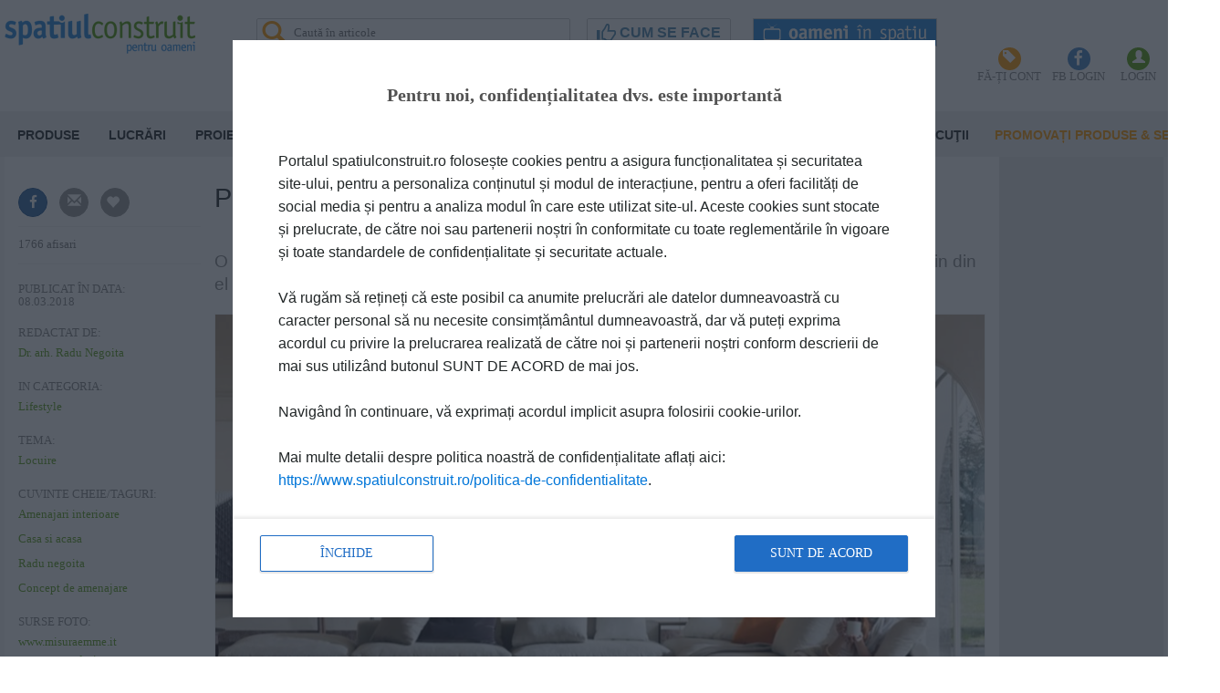

--- FILE ---
content_type: text/html; charset=UTF-8
request_url: https://www.spatiulconstruit.ro/articol/pariu-ca-nu-stii-care-e-diferenta-dintre-casa-si-acasa/21684
body_size: 104378
content:
<!DOCTYPE html>
<html xmlns="http://www.w3.org/1999/xhtml" lang="ro" class="">
<head>
    <meta http-equiv="Content-Type" content="text/html; charset=utf-8"/>
        <link rel="sitemap" type="application/xml" title="Sitemap" href="/sitemap.php" />
<meta property="fb:app_id" content="1514722775509443" />
<meta name="facebook-domain-verification" content="na72lodaax74b8vjacs4tws1obgt1o" />
<meta name="viewport" content="width=device-width, initial-scale=1">
<link rel="canonical" href="https://www.spatiulconstruit.ro/articol/pariu-ca-nu-stii-care-e-diferenta-dintre-casa-si-acasa/21684">
<meta property="og:url" content="https://www.spatiulconstruit.ro/articol/pariu-ca-nu-stii-care-e-diferenta-dintre-casa-si-acasa/21684">
<meta property="og:type" content="article" />
<meta property="og:image" content="https://storage.spatiulconstruit.ro/storproc/stire/48/61/21684/poza_liste_stire/51503/pariu_ca_nu_tii_care_e_diferen_a_dintre_casa_i_acasa_51503.jpg" />
<meta property="og:image:secure_url" content="https://storage.spatiulconstruit.ro/storproc/stire/48/61/21684/poza_liste_stire/51503/pariu_ca_nu_tii_care_e_diferen_a_dintre_casa_i_acasa_51503.jpg" />
<meta property="og:image:type" content="image/jpeg" />
<meta property="og:image:width" content="850" />
<meta property="og:image:height" content="567" />
<meta property="og:image" content="https://storage.spatiulconstruit.ro/storproc/gallery/49/62/32694/gallery_item/181396/groundpiece_flexform1_181396.jpg" />
<meta property="og:image" content="https://storage.spatiulconstruit.ro/storproc/gallery/59/62/32695/gallery_item/181399/misuraemme_giorno_composition_21_181399.jpg" />
<meta property="og:title" content="Pariu că nu știi care e diferența dintre casă și acasă" />
<meta property="og:description" content="Asta nu &icirc;nseamnă că sunt sigur că eu aş c&acirc;şţiga berea &ndash; de fapt, diferenţa amintită &icirc;n titlu e genul de lucru la care arhitecţii şi filosofii (mai nou, şi sociologii şi psihanaliştii) reflectează de dinainte de invenţia berii. 
 &nbsp; 
 Un lucru e cert: o casă nu poate fi considerată  acasă  p&acirc;nă c&acirc;nd cine &icirc;şi propune să o locuiască lasă puţin din el acolo. Nu mă refer la lăsatul unui membru al familiei &icirc;n zid (se numeşte Metoda Manole), vorbesc de gestul care ..." />    
<meta name="description" content="Publicat: 08.03.2018 O casă nu poate fi considerată acasă până când cine îşi propune să o locuiască nu lasă puţin din el acolo. Asta nu &amp;icirc;nseamnă că sunt sigur că eu aş c&amp;acirc;ştiga berea &amp;ndash; de fapt, diferenţa amintită &amp;icirc;n titlu e genul de lucru la " />        
	<script>
		var loaded_css_files	=	["\/css\/design\/ie.css","\/css\/bootstrap.css","\/css\/default.css","\/css\/obiect.css","\/css\/layout.css","\/css\/player.css","\/css\/detalii.css","\/css\/design\/browser_lista.css","\/css\/design\/menu_clasificari_produse.css","\/js\/jquery\/fancybox\/jquery.fancybox-1.3.4.css","\/css\/header_spatiulconstruit2.css","\/css\/sub-header.css","\/css\/bootstrap.icons.css","\/css\/my_autocomplete_tabbed.css","\/css\/chenar-arrow.css","\/css\/font-awesome.css","\/css\/homepage_proiecte_noi_meniu.css","\/css\/homepage_produse_noi_meniu.css","\/css\/stiri\/breadcrumb-stire.css","\/css\/stiri\/detalii_stire.css","\/css\/produs\/bara_retele_sociale.css","\/css\/lista_browser_produse.css","\/css\/favorite.css","\/css\/produs\/share.css","\/css\/bootstrap-social.css","\/css\/share.css","\/css\/bara_relete_sociale_fisier.css","\/css\/bara_retele_sociale_down.css","\/css\/design\/vizualizare_stire_full.css","\/css\/jquery\/themes\/base\/ui.all.css","\/css\/vizualizari\/galerii.css","\/css\/vizualizari\/vizualizare_galerie_default.css","\/css\/forum\/form.css","\/js\/jquery\/jquery-tooltip\/jquery.tooltip.css","\/css\/forum.css","\/css\/forum\/jquery.fileupload-ui.css","\/css\/stiri\/vizualizare_stire_in_sub_content.css","\/css\/design\/footer.css","\/css\/floating_message.css","\/css\/last.css","\/css\/acord-confidentialitate-popup.css","\/css\/non-local.css","\/css\/user-ne-admin.css"];
	</script>
	<style data-m-time="2026-01-08T18:55:54+02:00" >

/*** /var/www/next/root/css/design/ie.css ***/
.innertube {
	margin: 0px; /*Margins for inner DIV inside each column (to provide padding)*/
	margin-top: 0;
}
#maincontainerProduse {
	width: 1228px; /*Width of main container*/
	margin: 0 auto; /*Center container on page*/
}
#contentwrapperProduse {
	float: left;
	width: 100%;
}
#contentcolumnProduse {
	margin-right: 638px; /*Set right margin to RightColumnWidth*/
}
#rightcolumnProduse {
	float: left;
	width: 638px; /*Width of right column*/
	margin-left: -638px; /*Set left margin to -(RightColumnWidth) */
}
.innertubeProduse {
	margin: 0px; /*Margins for inner DIV inside each column (to provide padding)*/
}
#maincontainerHProdus {
	width: 1228px; /*Width of main container*/
	margin: 0 auto; /*Center container on page*/
}
#contentwrapperHProdus {
	float: left;
	width: 100%;
}
#contentcolumnHProdus {
	margin-right: 638px; /*Set right margin to RightColumnWidth*/
}
#rightcolumnHProdus {
	float: left;
	width: 287px; /*Width of right column*/
	margin-left: -297px; /*Set left margin to -(RightColumnWidth) */
}
.innertubeHProdus {
	margin: 0px; /*Margins for inner DIV inside each column (to provide padding)*/
}
img.displayed {
	display:block;
	margin-left:auto;
	margin-right:auto;
	margin-top:5px;
}
#corpHeader {
	
}
#corpFooter {
	
}
.produseBlocDRT .titlu {
	margin-bottom:0px;
}
.produseBlocDRT {
	margin-bottom:45px;
}
.border_actiuni_gama {
	padding-top:5px;
	padding-bottom:5px;
	border-top:1px solid #c7c7c7;
	border-bottom:1px solid #c7c7c7;
}
.imagine_actiune {
	float:left;
	margin-right:10px;
	cursor:pointer;
}
.container_header_gama {
	margin-top:40px;
}
.container_sigla {
	float:left;
	padding-right:43px;
}
a.linkuri_interne_cautare {
	color:#0075D8 !important;
}
.info_text_detalii_produs {
	font-family:Ubuntu;
	font-size:12px;
	text-align:left;
	line-height:23px;
	color:#aaa6a7;
}
.corp_explorator_nivel_1_mij ul.special li {
	color:#212627;
	list-style: inside disc;
	text-align:left;
	cursor:pointer;
}
.corp_explorator_nivel_1_mij ul.special li.over {
	text-decoration:underline;
}
.corp_explorator_nivel_1_mij ul.special li span {
	color:#212627;
	font-size:12px;
	line-height:20px;
}
.corp_explorator_nivel_1_mij ul.special li span a {
	color:#212627;
}
.corp_folder_de_poze_simpluMij {
	background-image:url(/images/corpFolderDePozeMij.png);
	background-repeat:repeat-y;
	width:876px;
}
.container_simbol_si_numar_de_obiecte_continute {
	float:right;
	margin-right:30px;
	padding-top:20px;
	font-family:Ubuntu;
	font-size:18px;
	color:#999999;
	line-height:25px;
	font-weight:bold;
	text-align:center;
}
.container_simbol_si_numar_de_obiecte_continute.over {
	cursor:pointer;
	background-color:#f4f6fa;
	color:#9eadbb
}
.header_widget_cautare_rapida {
	background-image:url(/images/produseCautareHeader.png);
	background-repeat:no-repeat;
	width:579px;
	height:64px;
}
.corp_widget_cautare_rapida {
	background-image:url(/images/produseCautareMij.png);
	background-repeat:repeat-y;
	width:579px;
	height:200px;
}
.footer_widget_cautare_rapida {
	background-image:url(/images/produseCautareJos.png);
	background-repeat:no-repeat;
	width:579px;
	height:6px;
}
.titlu_widget_cautare_rapida {
	font-family:Ubuntu;
	font-size:22px;
	font-weight:bold;
	padding-left:20px;
	text-align:left;
	line-height:60px;
}
.container_foto_player_left {
	float:left;
	padding-right:10px;
	font-family:Ubuntu;
	font-size:12px;
	text-align:left;
	line-height:15px;
	padding-left:20px;
	padding-top:5px;
	width:250px;
	overflow:auto;
	height:auto;
}
.container_preview_foto_mica {
	font-weight:bold;
	position:absolute;
	bottom:20px;
	width:250px;
}
.container_off .stg {
	background-image:url(/images/headerStg.png);
	background-repeat:no-repeat;
	margin-left:3px;
	width:2px;
	height:41px;
	float:left;
	overflow:hidden;
}
.container_off .corp {
	background-image:url(/images/headerCorp.png);
	background-repeat:repeat-x;
	width:1224px;
	height:41px;
	float:left;
	overflow:hidden;
}
.container_off .drt {
	background-image:url(/images/headerDrt.png);
	background-repeat:no-repeat;
	width:2px;
	height:41px;
	float:left;
	overflow:hidden;
}
.container_on .stg {
	background-image:url(/images/headerStgActiv.png);
	background-repeat:no-repeat;
	margin-left:3px;
	width:2px;
	height:71px;
	float:left;
	overflow:hidden;
}
.container_on .corp {
	background-image:url(/images/headerCorpActiv.png);
	background-repeat:repeat-x;
	width:1224px;
	height:71px;
	float:left;
	overflow:hidden;
}
.container_on .corp .tabStg {
	background-image:url(/images/tabColtStg.png);
	background-repeat:no-repeat;
	width:3px;
	height:71px;
	float:left;
	overflow:hidden;
}
.container_on .corp .tabCorp {
	background-image:url(/images/tabCorp.png);
	background-repeat:repeat-x;
	width:3px;
	height:71px;
	float:left;
	overflow:hidden;
	width:60px;
}
.container_on .corp .tabDrt {
	background-image:url(/images/tabColtDrt.png);
	background-repeat:no-repeat;
	width:3px;
	height:71px;
	float:left;
	overflow:hidden;
}
.container_on .drt {
	background-image:url(/images/headerDrtActiv.png);
	background-repeat:no-repeat;
	width:2px;
	height:71px;
	float:left;
	overflow:hidden;
}
.container_descriere_lunga_produs {
	border-bottom:1px solid #c7c7c7;
}
.titlu_lista_de_documentatii_simpla {
	font-size:18px;
	font-weight:bold;
	text-align:left;
	color:#212627;
	line-height:20px;
	margin-bottom:10px;
}
.sageataStg {
	background-image:url(/images/sageataStgNormala.png);
	background-repeat:no-repeat;
	width:25px;
	height:45px;
}
.sageataDrt {
	background-image:url(/images/sageataDrtNormala.png);
	background-repeat:no-repeat;
	width:25px;
	height:45px;
}
.sageataDrt.over {
	background-image:url(/images/sageataDrtActiva.png);
	cursor:pointer;
}
.sageataStg.over {
	background-image:url(/images/sageataStgActiva.png);
	cursor:pointer;
}
.sageataDrt.disabled {
	background-image:url(/images/sageataDrtInactiva.png);
}
.sageataStg.disabled {
	background-image:url(/images/sageataStgInactiva.png);
}
.container_sageti {
	float:left;
	margin-right:15px;
}
.breadcrumbs_lista_documentatii {
	font-family:Ubuntu;
	font-size:12px;
	line-height:20px;
	color:#0075d8;
	text-align:left;
	border-bottom: 1px solid #71b018;
	margin-bottom:30px;
}
a.breadcrumbs_lista_documentatii {
	font-family:Ubuntu;
	font-size:12px;
	line-height:20px;
	color:#0075d8;
	text-align:left;
	border-bottom: 0px;
	margin-bottom:30px;
}
a.breadcrumbs_lista_documentatii.over {
	font-family:Ubuntu;
	font-size:12px;
	line-height:20px;
	color:#0075d8;
	text-align:left;
	border-bottom: 0px;
	margin-bottom:30px;
	text-decoration:underline;
}
.coloana_dreapta_lista_documentatii {
	float:left;
	margin-left:15px;
	width:960px;
}
.coloana_stanga_lista_documentatii {
	width:240px;
	float:left;
	margin-left:10px;
}
.container_tabel_de_documentatii {
	border-top: 1px solid #71b018;
	border-bottom: 1px solid #71b018;
	padding-top:10px;
	margin-bottom:30px;
}
.container_mare_tabel_documentatii {
	border-bottom: 1px solid #71b018;
	margin-bottom:30px;
}
.sectiunea_curenta {
	color:#71b018;
	font-weight:bold;
}
td {
	padding-left:0px;
	padding-top:0px;
}
.titlu_lista_de_documentatii {
	font-size:18px;
	font-weight:bold;
	text-align:left;
	color:#0176d9;
	padding-top:10px;
	padding-left:15px;
	line-height:20px;
	margin-bottom:10px;
}
a.titlu_lista_de_documentatii {
	font-size:18px;
	font-weight:bold;
	text-align:left;
	color:#0176d9;
	padding-top:10px;
	padding-left:0px;
	line-height:20px;
	margin-bottom:10px;
}
.link_catre_pagina_de_documentatii {
	text-align:right;
	font-size:11px !important;
	width:415px;
	border-top:2px solid white;
	border-bottom:2px solid white;
	margin-right:10px;
	margin-top:20px;
}
a.link_catre_pagina_de_documentatii {
	color:#0176d9;
	font-weight:bold;
	border:none !important;
	margin:2px !important;
}
/*
eliminat de gica
*/
/*
.container_documentatie_mare_homepage_documentatii {
	border:0px;
	overflow:hidden;
	padding:1px !important;
	text-align:left;
	display:inline-block;
	width: 260px;
	overflow:hidden;
	float:left;
	margin-bottom:30px;
}
.coloana1-doua-coloane .container_documentatie_mare_homepage_documentatii {
	border:0px;
	overflow:hidden;
	padding:1px !important;
	text-align:left;
	display:inline-block;
	width: 260px;
	overflow:hidden;
	float:left;
	margin-bottom:30px;
	margin-right:0px;
	margin-left:0px;
}*/
.container_produs {
	margin-bottom:20px;
	width:590px;
}
.breadcrumbs_lista_produse {
	font-family:Ubuntu;
	font-size:12px;
	line-height:20px;
	color:#0075d8;
	text-align:left;
	border-bottom: 1px solid #71b018;
	margin-bottom:20px;
}
.sectiunea_curenta {
	color:#71b018;
	font-weight:bold;
}
.partea_stanga_a_coloanei_drepte {
	float:left;
}
.partea_dreapta_a_coloanei_drepte {
	float:left;
	margin-left:60px;
}
.coloana_stanga_lista_produse {
	width:240px;
	float:left;
	margin-left:10px;
}
.coloana_dreapta_lista_produse {
	float:left;
	margin-left:15px;
}
.container_lista_produse {
	border-top:1px dotted #999999;
	margin-top:10px;
}
.sageataStg_lista_produse_1.over {
	background-image:url(/images/sageataDrtInactiva.png);
}
.container_sageti_lista_produse_1 {
	float:left;
	margin-top:10px;
}
.link_catre_pagina_cu_produse_din_lista_1 {
	font-family: "Ubuntu", -apple-system, BlinkMacSystemFont, "Segoe UI", "Roboto", "Oxygen", "Cantarell", "Fira Sans", "Droid Sans", "Helvetica Neue", sans-serif;
	font-size:12px;
	font-weight:bold;
	color:#0176D9;
	text-align:right;
	width:579px;
	border-top:1px dotted #999999;
	border-bottom:1px dotted #999999;
}
a.link_catre_pagina_cu_produse_din_lista_1 {
	font-family: "Ubuntu", -apple-system, BlinkMacSystemFont, "Segoe UI", "Roboto", "Oxygen", "Cantarell", "Fira Sans", "Droid Sans", "Helvetica Neue", sans-serif;
	font-size:12px;
	font-weight:bold;
	color:#0176D9;
	border:none;
}
a.link_catre_pagina_cu_produse_din_lista_1.over {
	font-family: "Ubuntu", -apple-system, BlinkMacSystemFont, "Segoe UI", "Roboto", "Oxygen", "Cantarell", "Fira Sans", "Droid Sans", "Helvetica Neue", sans-serif;
	font-size:12px;
	font-weight:bold;
	color:#0176D9;
	text-decoration:underline;
}
.titlu_lista_stiri_1 {
	text-decoration:none;
	padding:0px;
	border-bottom: 5px solid black;
	font-size:14px;
	margin-bottom:10px;
	text-align:left;
	font-family: "Ubuntu", -apple-system, BlinkMacSystemFont, "Segoe UI", "Roboto", "Oxygen", "Cantarell", "Fira Sans", "Droid Sans", "Helvetica Neue", sans-serif;
	font-weight:bold;
}
a.titlu_lista_stiri_1 {
	font-size:14px;
	color:#212627;
	border:0px;
}
div.titlu_lista_stiri_1 a.titlu_lista_stiri_1 span.link {
	color: white;
}
div.titlu_lista_stiri_1 a.titlu_lista_stiri_1.over span.link {
	color:#212627;
}
.titlu_lista_stiri_3 {
	text-decoration:none;
	padding:0px;
	border-bottom: 5px solid #0075d8;
	font-size:14px;
	margin-bottom:10px;
	text-align:left;
	font-family: "Ubuntu", -apple-system, BlinkMacSystemFont, "Segoe UI", "Roboto", "Oxygen", "Cantarell", "Fira Sans", "Droid Sans", "Helvetica Neue", sans-serif;
	font-weight:bold;
}
a.titlu_lista_stiri_3 {
	font-size:14px;
	color:#0075d8;
	border:0px;
}
a.titlu_lista_stiri_3.over {
	font-size:14px;
	color:#0075d8;
	border:0px;
}
div.titlu_lista_stiri_3 a.titlu_lista_stiri_3 span.link {
	color: white;
}
div.titlu_lista_stiri_3 a.titlu_lista_stiri_3.over span.link {
	color: #0075d8;
}
.videotecaStgHeader {
	background-image:url(/images/videotecaStgHeader.png);
	background-repeat:no-repeat;
	width:7px;
	height:48px;
	float:left;
}
.videotecaMijHeader {
	background-image:url(/images/videotecaMijHeader.png);
	background-repeat:repeat-x;
	width:286px;
	height:48px;
	float:left;
}
.videotecaDrtHeader {
	background-image:url(/images/videotecaDrtHeader.png);
	background-repeat:no-repeat;
	width:7px;
	height:48px;
	float:left;
	color:#212627;
	font-weight:normal;
}
.videotecaStg {
	background-image:url(/images/videotecaStg.png);
	background-repeat:no-repeat;
	width:7px;
	height:300px;
	float:left;
}
.videotecaMij {
	background-image:url(/images/videotecaMij.png);
	background-repeat:repeat-x;
	width:286px;
	height:300px;
	float:left;
}
.videotecaDrt {
	background-image:url(/images/videotecaDrt.png);
	background-repeat:no-repeat;
	width:7px;
	height:300px;
	float:left;
}
.headerVideoteca {
	background-image:url(/images/headerVideoteca.png);
	background-repeat:no-repeat;
	height:46px;
	margin-left:10px;
}
/*.link_catre_pagina_cu_stiri_video {
	text-align:right;
	font-size:11px !important;
	width:415px;
	margin-right:6px;
	border-top:1px solid #cce1f5;
	border-bottom:0px;
	padding-top:3px;
	width:auto
}
a.link_catre_pagina_cu_stiri_video {
	color:#0176d9;
	font-weight:bold;
	border:none !important;
	margin-right:2px !important;
	margin-bottom:2px !important;
	margin-top:2px !important;
	margin-left:7px;
}
*/
.titlu_lista_video_simpla {
	font-size:18px;
	font-weight:bold;
	text-align:left;
	color:#212627;
	line-height:20px;
	margin-bottom:10px;
}
.background_lista_video_simpla {
	background-image:url(/images/backgroundMaterialeVideo.png);
	background-repeat:repeat-x;
	height:185px;
	margin-bottom:40px;
}
.container_titlu_media_player {
	background:#ebeffa;
	width:1216px;
	font-family:Ubuntu;
	font-size:18px;
	font-weight:bold;
	color:#212627;
	text-align:left;
	line-height:30px;
	margin-top:20px;
	padding-left:12px;
	margin-right:2px;
	border-bottom:1px solid #aac0e9;
	border-top:1px solid #6b8fdb;
}
.scurtaturi_media_player {
	float:right;
	margin-right:10px;
	margin-bottom:5px;
	margin-top:5px;
}
.media_player_video {
	background-image:url(/images/media_player_video.png);
	background-repeat:no-repeat;
	width:640px;
	height:387px;
	padding-bottom:50px;
}
.container_media_player {
	padding-bottom:20px;
}
.descriere_nume_produs {
	text-align:left;
	padding-left:15px;
	padding-top:10px;
	padding-bottom:20px;
	float:left;
}
.background_stanga_obiect_stanga {
	background-image:url(/images/lista_produse_stanga.png);
	background-repeat:no-repeat;
	width:7px;
	height:505px;
	float:left;
}
.background_mijloc_obiect_stanga {
	background-image:url(/images/lista_produse_mijloc.png);
	background-repeat:repeat-x;
	width:200px;
	height:505px;
	float:left;
}
.background_dreapta_obiect_stanga {
	background-image:url(/images/lista_produse_dreapta.png);
	background-repeat:no-repeat;
	width:7px;
	height:505px;
	float:left;
}
.pozaSauPreviewRecomandari {
	width:235px;
	height:156px;
	margin-top:8px;
	margin-left:5px;
	margin-right:5px;
	margin-bottom:16px;
	position:relative;
}
.margine_stanga_taburi {
	background-image:url(/images/capat_stanga_lista_documentatii.png);
	background-repeat:no-repeat;
	width:6px;
	height:42px;
	float:left;
}
.tab_activ_stanga {
	background-image:url(/images/tab_activ_stanga.png);
	background-repeat:no-repeat;
	width:3px;
	height:42px;
	float:left;
}
.tab_activ_mijloc {
	background-image:url(/images/tab_activ_mijloc.png);
	background-repeat:repeat-x;
	width:150px;
	height:42px;
	float:left;
	font-family:Ubuntu;
	color:#0075d9;
	font-weight:bold;
	line-height:23px;
	text-align:left;
	padding-left:5px;
}
.tab_activ_dreapta {
	background-image:url(/images/tab_activ_dreapta.png);
	background-repeat:no-repeat;
	width:3px;
	height:42px;
	float:left;
}
.separator_taburi {
	background-image:url(/images/separator_tab-uri.png);
	background-repeat:no-repeat;
	width:12px;
	height:42px;
	float:left;
}
.tab_inactiv_stanga {
	background-image:url(/images/tab_inactiv_stanga.png);
	background-repeat:no-repeat;
	width:3px;
	height:42px;
	float:left;
}
.tab_inactiv_mijloc {
	background-image:url(/images/tab_inactiv_mijloc.png);
	background-repeat:repeat-x;
	width:150px;
	height:42px;
	float:left;
	font-family:Ubuntu;
	color:#ffffff;
	font-weight:bold;
	line-height:23px;
	text-align:left;
	padding-left:5px;
}
.tab_inactiv_dreapta {
	background-image:url(/images/tab_inactiv_dreapta.png);
	background-repeat:no-repeat;
	width:3px;
	height:42px;
	float:left;
}
.margine_dreapta_taburi {
	background-image:url(/images/capat_dreapta_lista_documentatii.png);
	background-repeat:no-repeat;
	width:9px;
	height:42px;
	float:left;
}
.titlu_sectiune_tabs {
	font-family:Ubuntu;
	font-size:22px;
	font-weight:bold;
	text-align:left;
	line-height:30px;
	padding-left:15px;
	margin-bottom:10px;
	margin-top:30px;
}
.titluPublicitate {
	background-image:url(/images/titluPublicitate.png);
	background-repeat:repeat-x;
	height:22px;
	overflow:hidden;
}
.content_banner {
	background-image:url(/images/background_banner.png);
	background-repeat:repeat-x;
	height:171px;
	overflow:hidden;
	margin-bottom:20px;
}
.container_documentatie_mare {
	border:0px;
	overflow:hidden;
	padding:1px !important;
	text-align:left;
	display:inline-block;
	width: 275px;
	overflow:hidden;
	margin-left:15px;
	float:left;
	height: 390px;
}
.titlu_documentatie_mare {
	font-size:12px;
	text-align:left;
	line-height:15px;
	font-weight:normal;
	color:#212627;
}
a.titlu_documentatie_mare {
	font-size:12px;
	text-align:left;
	line-height:15px;
	color:#212627;
	font-weight:bold;
}
/*
.coloana1-doua-coloane .container_documentatie {
	border:0px;
	overflow:hidden;
	text-align:left;
	display:inline-block;
	width: 117px;
	overflow:hidden;
	margin-left:40px;
	float:left;
	height:230px;
	margin-bottom:4px;
}
.container_documentatie_biblioteca_media {
	border:0px;
	overflow:hidden;
	padding:1px !important;
	text-align:left;
	display:inline-block;
	width: 121px;
	overflow:hidden;
	float:left;
}
.container_documentatie_homepage_documentatii {
	border:0px;
	overflow:hidden;
	padding:1px !important;
	text-align:left;
	display:inline-block;
	width: 121px;
	overflow:hidden;
	margin-left:15px;
	float:left;
	margin-bottom:20px;
}
.container_documentatie_lista_documentatii {
	border:0px;
	overflow:hidden;
	padding:1px !important;
	text-align:left;
	display:inline-block;
	width: 145px;
	overflow:hidden;
	float:left;
}
.documenteChenar {
	background-image:url(/images/documentatiePreview.png);
	background-repeat:no-repeat;
	width:117px;
	height:149px;
	float:left;
}
.pozaSauPreview {
	width:102px;
	height:134px;
	margin-top:5px;
	margin-left:5px;
	position:relative;
}
.nrPag {
	background-image:url(/images/background_nr_pag.png);
	background-repeat:no-repeat;
	width:31px;
	height:17px;
	position:absolute;
	border-left:2px solid #bfbfbf;
	border-top:2px solid #bfbfbf;
	margin-top:116px;
	margin-left:72px;
	font-size:9px;
	text-align:center;
}*/
/*.container_titlu_documentatie {
	border:medium none;
	font-size:12px;
	font-weight:bold;
	padding:2px !important;
	display:inline-block;
	line-height:1em;
	width:117px !important;
	color:#0176d9;
	cursor:pointer;
	text-align:left;
	margin-top:10px;
}
.container_titlu_documentatie.over {
	text-decoration:underline;
	color:#212627;
}
.container_titlu_documentatie.over a {
	text-decoration:underline;
	color:#212627;
}
*/
.titlu_documentatie {
	font-size:12px;
	text-align:left;
	line-height:15px;
	font-weight:normal;
}
a.titlu_documentatie {
	font-size:12px;
	text-align:left;
	line-height:15px;
	color:#212627;
	font-weight:normal;
}
.buton_produse {
	background-image:url(/images/butonProduse.png);
	background-repeat:no-repeat;
	width:111px;
	height:19px;
	cursor:pointer;
}
.poza_stanga_gama {
	float:left;
}
.poza_dreapta_gama {
	float:right;
}
.descriere_scurta_gama_2 {
	font-size:12px;
	text-align:left;
	line-height:20px;
	font-weight:normal;
	padding-top:10px;
}
.container_text_preview_mare .titlu_stire {
	font-size:12px;
	text-align:left;
	line-height:12px;
	color:#212627;
	font-weight:normal;
}
.container_text_preview_mare.over {
	text-decoration:underline;
	color:#212627;
	position:relative;
}
.container_text_preview_mare.over a {
	text-decoration:underline;
	color:#212627;
}
.titlu_produs_preview_mare {
	font-size:12px;
	text-align:left;
	line-height:20px;
	font-weight:normal;
}
a.titlu_produs_preview_mare {
	font-size:12px;
	text-align:left;
	line-height:15px;
	color:#212627;
	font-weight:normal;
}
.preview_marca {
	margin-right:20px;
}
.newsletterChenar {
	background-image:url(/images/chenarNewsletter.png);
	background-repeat:no-repeat;
	width:315px;
	height:402px;
	float:left;
}
.newsletterPreview {
	width:297px;
	height:383px;
	margin-top:5px;
	margin-left:-7px;
	position:relative;
}
.newsletterMij ul.special li.over span a {
	text-decoration:underline;
}
.link_catre_pagina_newsletterului {
	font-family: "Ubuntu", -apple-system, BlinkMacSystemFont, "Segoe UI", "Roboto", "Oxygen", "Cantarell", "Fira Sans", "Droid Sans", "Helvetica Neue", sans-serif;
	font-size:12px;
	font-weight:bold;
	color:#0176D9;
	border:0px;
	padding-top:7px;
	width:auto;
}
a.link_catre_pagina_newsletterului {
	font-family: "Ubuntu", -apple-system, BlinkMacSystemFont, "Segoe UI", "Roboto", "Oxygen", "Cantarell", "Fira Sans", "Droid Sans", "Helvetica Neue", sans-serif;
	font-size:12px;
	font-weight:bold;
	color:#0176D9;
}
a.link_catre_pagina_newsletterului.over {
	font-family: "Ubuntu", -apple-system, BlinkMacSystemFont, "Segoe UI", "Roboto", "Oxygen", "Cantarell", "Fira Sans", "Droid Sans", "Helvetica Neue", sans-serif;
	font-size:12px;
	font-weight:bold;
	color:#0176D9;
	text-decoration:underline;
}
.titlu_vizualizare_newsletter_mare {
	color:#0176d9;
	padding-top:10px;
	font-size:18px;
	font-weight:bold;
	text-align:left;
	line-height:20px;
	padding-bottom:10px;
	padding-left:10px;
}
a.titlu_vizualizare_newsletter_mare {
	font-size:18px;
	font-weight:bold;
	text-align:left;
	padding-bottom:10px;
	color:#212627;
	padding-left:10px;
}
.link_catre_pagina_de_abonare_la_newsletter {
	color:#0176d9;
	padding-top:30px;
	font-size:18px;
	font-weight:bold;
	text-align:left;
	line-height:20px;
	padding-bottom:10px;
	padding-left:10px;
}
a.link_catre_pagina_de_abonare_la_newsletter {
	font-size:18px;
	font-weight:bold;
	text-align:left;
	padding-bottom:10px;
	color:#0176d9;
	padding-top:30px;
	padding-left:10px;
}
.container_newsltter {
	margin-top:10px;
	padding-left:10px;
}
.container_stiri_newsletter {
	width:210px;
	float:left;
	margin-left:20px;
}
ul.vizualizare_newsletter_preview_mare li {
	color:#0176d9;
	list-style: inside square;
	text-align:left;
	border-bottom:1px dotted #c7c7c7;
	padding-bottom:5px;
	padding-top:10px;
	cursor:pointer;
}
ul.vizualizare_newsletter_preview_mare li.over {
	background:#ecf5fa;
}
ul.vizualizare_newsletter_preview_mare li span {
	color:#212627;
	font-size:12px;
	line-height:20px;
}
ul.vizualizare_newsletter_preview_mare li span a {
	color:#212627;
}
.primul_titlu_din_newsletter {
	padding-top:10px;
}
.imagine_din_folder_simplu {
	vertical-align:middle;
	margin-right:5px;
	margin-left:15px;
	float:left;
	border:5px solid white;
}
.container_stire_video {
	padding-top:25px;
	padding-bottom:20px;
	border-bottom:1px dotted #c7c7c7;
	width:284px;
	height:89px;
}
.container_stire_video.ultima {
	border-bottom:0px;
}
.chenar_preview_stire_video {
	background-image:url(/images/chenarVideoHP.PNG);
	background-repeat:no-repeat;
	width:143px;
	height:89px;
	float:left;
}
.preview_stire_video {
	width:125px;
	height:79px;
	margin-right:4px;
	margin-top:3px;
}
.titlu_stire_video {
	font-size:12px;
	text-align:left;
	line-height:20px;
	font-weight:normal;
	float:right;
	width:130px;
}
a.titlu_stire_video {
	font-size:12px;
	text-align:left;
	line-height:20px;
	color:#212627;
	font-weight:normal;
	float:right;
	width:130px;
}
.primul_titlu {
	padding-top:10px;
}
.chenar_preview_video_lista_simpla {
	background-image:url(/images/chenarVideoHP.PNG);
	background-repeat:no-repeat;
	width:194px;
	height:121px;
	float:left;
	margin-top:20px;
	margin-left:20px;
}
.aliniere_preview_video_lista_simpla {
	margin-left:7px;
	margin-top:3px;
}
.container_mijloc_hpp {
	width:254px;
}
.nume_produs_biblioteca_media {
	font-weight:bold;
}
.nume_firma_biblioteca_media {
	font-weight:bold;
	margin-bottom:10px;
}
.container_documentatie_anterioara_foto_player {
	float:left;
	margin-right:10px;
}
.container_alte_documentatii_foto {
	margin-top:20px;
}
.container_documentatie_urmatoare_foto_player {
	float:right;
}
.container_link-uri_utile_foto_player {
	border-left:2px solid #b1c3eb;
	float:left;
	text-align:center;
	width:934px;
	background-color:#f8f9fd;
}
.container_scurtaturi_foto_player {
	border-bottom:1px solid #b1c3eb;
}
.container_preview_imagini_foto_player {
	overflow:auto;
	text-align:center
}
.preview_poza_mare_foto_player {
	padding-top:27px;
	padding-bottom:27px;
	height:441px;
}
.container_poze_mici_foto_player {
	border-top:1px solid #b0c3eb;
	padding-top:17px;
	padding-bottom:22px;
}
.preview_documentatie_foto {
	background-image:url(/images/chenarPoza.png);
	background-repeat:no-repeat;
	width:159px;
	height:190px;
	float:left;
}
.preview_img_documentatie_foto {
	margin-right:19px;
	margin-top:33px;
}
.preview_imagine_mica_foto_player {
	border:1px solid #dbe3f3;
	float:left;
	margin-left:20px;
	margin-right:20px;
}
.filtru_nivel1 {
	font-family:Ubuntu;
	font-size:13px;
	line-height:20px;
	color:#212627;
	text-align:left;
	font-weight:normal;
	padding-left:5px;
}

.container_header_dreapta_lista_produse {
	margin-bottom:40px;
}

.container_stire_video_lista_video {
	width:180px;
	margin-right:25px;
	margin-left:25px;
	margin-bottom:30px;
	float:left;
}
.container_stire_video_lista_video {
	float:left;
	margin-left:15px;
	margin-right:12px;
	text-align:left;
	font-family:Ubuntu;
	font-size:12px;
	color:#212627;
	line-height:14px;
}
.chenar_stire_video_lista_video {
	margin-top:20px;
	border:5px solid gray;
	height:70px;
}
.preview_video_lista_video {
	text-align:center;
	background-color:#212627;
}
.pretabs {
	background-image:url(/images/backgrond_before_tabs.png);
	background-repeat:repeat-x;
	width:213px;
	height:30px;
	font-size:18px;
	font-weight:bold;
	line-height:18px;
	float:left;
}
.tabs {
	background-image:url(/images/background_tabs.png);
	background-repeat:repeat-x;
	padding-left:3px;
	padding-right:3px;
	width:114px;
	height:25px;
	float:left;
	border:1px solid #cccccc;
	margin-top:4px;
	text-align:center;
	font-weight:bold;
	color:#0075d8;
	line-height:25px;
}
.right-column_cautare {
	background-image:url(/images/background_coloanaDRT_cautare.png);
	background-repeat:repeat-y;
	background-position:top left;
}
.titlu_stire_browser {
	font-family:Ubuntu;
	font-size:13px;
	line-height:20px;
	text-align:left;
	font-weight:normal;
	float:left;
	width:200px;
}
.titlu_stire_browser, .titlu_stire_browser a {
	color:#212627;
}
.tip_filtru_2_detaliu_stire {
	font-family:Ubuntu;
	font-size:13px;
	font-weight:bold;
	color:white;
	text-align:left;
	line-height:24px;
	background-color:#c7c7c7;
	border-bottom:1px solid #c7c7c7;
	padding-left:3px;
	margin-bottom:1px;
}
.container_mare_browsing_lista_stiri {
	border-top:1px solid #c7c7c7;
	padding-top:1px;
}
.container_header_dreapta_detaliu_stire {
	margin-bottom:40px;
}
.alte_filtre_detaliu_stire {
	width:925px;
	margin-right:20px;
	border-top:1px dotted #cccccc;
	border-bottom:1px dotted #cccccc;
	margin-top:10px;
	font-family:Ubuntu;
	font-size:12px;
	text-align:left;
	padding-top:3px;
	padding-bottom:3px;
}
.scurtaturi_media {
	float: right;
	width: auto;
}
.scurtaturi_media img {
	margin-left:3px;
}
.descriere_detaliu_stire {
	color:#212627;
	font-family:Ubuntu;
	font-size:13px;
	font-weight:normal;
	line-height:20px;
	text-align:left;
	width:925px;
}
.player_video_detaliu_stire {
	width:925px;
	height:387px;
	background-color:#f8f9fd;
	padding-top:30px;
	padding-bottom:30px;
	margin-top:20px;
	margin-bottom:20px;
}
.container_foto_detaliu_stire {
	margin-bottom:20px;
}
.container_foto_detaliu_stire img {
	float:left;
	margin-right:20px;
}
.separator_foto_detaliu_stire {
	background-image:url(/images/separator_jos_container_foto_detaliu_stire.png);
	background-repeat:repeat-x;
	height:11px;
	width:925px;
}
td.align_left {
	text-align:left;
}
.background_optiuni_cautare_sus {
	background-image:url(/images/background_optiuni_cautare_sus.png);
	background-repeat:repeat-x;
	width:860px;
	height:52px;
}
.background_optiuni_cautare_jos {
	background-image:url(/images/background_optiuni_cautare_jos.png);
	background-repeat:repeat-x;
	width:860px;
	height:58px;
}
.titlu_pagina_cautare {
	font-size:18px;
	font-weight:bold;
	padding-bottom:20px;
}
.item_cautare {
	padding-left:10px;
}
.item_cautare.categoria {
	margin-left:40px;
}
.item_cautare_in {
	padding-right:10px;
	text-align: right;
}
a.cifre_paginatie {
	color:#000;
	font-weight: bold;
}
.coloana2-doua-coloane .container_documentatie_mare_homepage_documentatii {
	border:0px;
	overflow:hidden;
	padding:1px !important;
	text-align:left;
	display:inline-block;
	width: 256px;
	overflow:hidden;
	float:left;
	margin-bottom:30px;
	margin-right:50px;
	margin-left:0px;
}
.coloana2-doua-coloane .container_documentatie_mare_homepage_documentatii.impar {
	border:0px;
	overflow:hidden;
	padding:1px !important;
	text-align:left;
	display:inline-block;
	width: 256px;
	overflow:hidden;
	float:left;
	margin-bottom:30px;
	margin-right:50px;
	margin-left:0px;
}
.coloana2-doua-coloane .container_documentatie_mare_homepage_documentatii.par {
	border:0px;
	overflow:hidden;
	padding:1px !important;
	text-align:left;
	display:inline-block;
	width: 256px;
	overflow:hidden;
	float:right;
	margin-bottom:30px;
	margin-right:0px;
	margin-left:0px;
}


/*** /var/www/next/root/css/bootstrap.css ***/
/**
 *  Document   : bootstrap
 *  Created on : May 23, 2014, 5:00:47 PM
 *  @author    : Oana-Alexandra GALBENU <oana.galbenu@zvz.ro>
 */
.table {
  width: 100%;
  margin-bottom: 20px;
}
.table > thead > tr > th,
.table > tbody > tr > th,
.table > tfoot > tr > th,
.table > thead > tr > td,
.table > tbody > tr > td,
.table > tfoot > tr > td {
  padding: 8px;
  line-height: 1.42857143;
  vertical-align: top;
  border-top: 1px solid #ddd;
}
.table > thead > tr > th {
  vertical-align: bottom;
  border-bottom: 2px solid #ddd;
}
.table > caption + thead > tr:first-child > th,
.table > colgroup + thead > tr:first-child > th,
.table > thead:first-child > tr:first-child > th,
.table > caption + thead > tr:first-child > td,
.table > colgroup + thead > tr:first-child > td,
.table > thead:first-child > tr:first-child > td {
  border-top: 0;
}
.table > tbody + tbody {
  border-top: 2px solid #ddd;
}
.table .table {
  background-color: #fff;
}
.table-condensed > thead > tr > th,
.table-condensed > tbody > tr > th,
.table-condensed > tfoot > tr > th,
.table-condensed > thead > tr > td,
.table-condensed > tbody > tr > td,
.table-condensed > tfoot > tr > td {
  padding: 5px;
}
.table-bordered {
  border: 1px solid #ddd;
}
.table-bordered > thead > tr > th,
.table-bordered > tbody > tr > th,
.table-bordered > tfoot > tr > th,
.table-bordered > thead > tr > td,
.table-bordered > tbody > tr > td,
.table-bordered > tfoot > tr > td {
  border: 1px solid #ddd;
}
.table-bordered > thead > tr > th,
.table-bordered > thead > tr > td {
  border-bottom-width: 2px;
}
.table-striped > tbody > tr:nth-child(odd) > td,
.table-striped > tbody > tr:nth-child(odd) > th {
  background-color: #f9f9f9;
}
.table-hover > tbody > tr:hover > td,
.table-hover > tbody > tr:hover > th {
  background-color: #f5f5f5;
}
table col[class*="col-"] {
  position: static;
  display: table-column;
  float: none;
}
table td[class*="col-"],
table th[class*="col-"] {
  position: static;
  display: table-cell;
  float: none;
}
.table > thead > tr > td.active,
.table > tbody > tr > td.active,
.table > tfoot > tr > td.active,
.table > thead > tr > th.active,
.table > tbody > tr > th.active,
.table > tfoot > tr > th.active,
.table > thead > tr.active > td,
.table > tbody > tr.active > td,
.table > tfoot > tr.active > td,
.table > thead > tr.active > th,
.table > tbody > tr.active > th,
.table > tfoot > tr.active > th {
  background-color: #f5f5f5;
}
.table-hover > tbody > tr > td.active:hover,
.table-hover > tbody > tr > th.active:hover,
.table-hover > tbody > tr.active:hover > td,
.table-hover > tbody > tr.active:hover > th {
  background-color: #e8e8e8;
}
.table > thead > tr > td.success,
.table > tbody > tr > td.success,
.table > tfoot > tr > td.success,
.table > thead > tr > th.success,
.table > tbody > tr > th.success,
.table > tfoot > tr > th.success,
.table > thead > tr.success > td,
.table > tbody > tr.success > td,
.table > tfoot > tr.success > td,
.table > thead > tr.success > th,
.table > tbody > tr.success > th,
.table > tfoot > tr.success > th {
  background-color: #dff0d8;
}
.table-hover > tbody > tr > td.success:hover,
.table-hover > tbody > tr > th.success:hover,
.table-hover > tbody > tr.success:hover > td,
.table-hover > tbody > tr.success:hover > th {
  background-color: #d0e9c6;
}
.table > thead > tr > td.info,
.table > tbody > tr > td.info,
.table > tfoot > tr > td.info,
.table > thead > tr > th.info,
.table > tbody > tr > th.info,
.table > tfoot > tr > th.info,
.table > thead > tr.info > td,
.table > tbody > tr.info > td,
.table > tfoot > tr.info > td,
.table > thead > tr.info > th,
.table > tbody > tr.info > th,
.table > tfoot > tr.info > th {
  background-color: #d9edf7;
}
.table-hover > tbody > tr > td.info:hover,
.table-hover > tbody > tr > th.info:hover,
.table-hover > tbody > tr.info:hover > td,
.table-hover > tbody > tr.info:hover > th {
  background-color: #c4e3f3;
}
.table > thead > tr > td.warning,
.table > tbody > tr > td.warning,
.table > tfoot > tr > td.warning,
.table > thead > tr > th.warning,
.table > tbody > tr > th.warning,
.table > tfoot > tr > th.warning,
.table > thead > tr.warning > td,
.table > tbody > tr.warning > td,
.table > tfoot > tr.warning > td,
.table > thead > tr.warning > th,
.table > tbody > tr.warning > th,
.table > tfoot > tr.warning > th {
  background-color: #fcf8e3;
}
.table-hover > tbody > tr > td.warning:hover,
.table-hover > tbody > tr > th.warning:hover,
.table-hover > tbody > tr.warning:hover > td,
.table-hover > tbody > tr.warning:hover > th {
  background-color: #faf2cc;
}
.table > thead > tr > td.danger,
.table > tbody > tr > td.danger,
.table > tfoot > tr > td.danger,
.table > thead > tr > th.danger,
.table > tbody > tr > th.danger,
.table > tfoot > tr > th.danger,
.table > thead > tr.danger > td,
.table > tbody > tr.danger > td,
.table > tfoot > tr.danger > td,
.table > thead > tr.danger > th,
.table > tbody > tr.danger > th,
.table > tfoot > tr.danger > th {
  background-color: #f2dede;
}
.table-hover > tbody > tr > td.danger:hover,
.table-hover > tbody > tr > th.danger:hover,
.table-hover > tbody > tr.danger:hover > td,
.table-hover > tbody > tr.danger:hover > th {
  background-color: #ebcccc;
}
@media (max-width: 767px) {
  .table-responsive {
    width: 100%;
    margin-bottom: 15px;
    overflow-x: scroll;
    overflow-y: hidden;
    -webkit-overflow-scrolling: touch;
    -ms-overflow-style: -ms-autohiding-scrollbar;
    border: 1px solid #ddd;
  }
  .table-responsive > .table {
    margin-bottom: 0;
  }
  .table-responsive > .table > thead > tr > th,
  .table-responsive > .table > tbody > tr > th,
  .table-responsive > .table > tfoot > tr > th,
  .table-responsive > .table > thead > tr > td,
  .table-responsive > .table > tbody > tr > td,
  .table-responsive > .table > tfoot > tr > td {
    white-space: nowrap;
  }
  .table-responsive > .table-bordered {
    border: 0;
  }
  .table-responsive > .table-bordered > thead > tr > th:first-child,
  .table-responsive > .table-bordered > tbody > tr > th:first-child,
  .table-responsive > .table-bordered > tfoot > tr > th:first-child,
  .table-responsive > .table-bordered > thead > tr > td:first-child,
  .table-responsive > .table-bordered > tbody > tr > td:first-child,
  .table-responsive > .table-bordered > tfoot > tr > td:first-child {
    border-left: 0;
  }
  .table-responsive > .table-bordered > thead > tr > th:last-child,
  .table-responsive > .table-bordered > tbody > tr > th:last-child,
  .table-responsive > .table-bordered > tfoot > tr > th:last-child,
  .table-responsive > .table-bordered > thead > tr > td:last-child,
  .table-responsive > .table-bordered > tbody > tr > td:last-child,
  .table-responsive > .table-bordered > tfoot > tr > td:last-child {
    border-right: 0;
  }
  .table-responsive > .table-bordered > tbody > tr:last-child > th,
  .table-responsive > .table-bordered > tfoot > tr:last-child > th,
  .table-responsive > .table-bordered > tbody > tr:last-child > td,
  .table-responsive > .table-bordered > tfoot > tr:last-child > td {
    border-bottom: 0;
  }
}

/*** /var/www/next/root/css/default.css ***/
@import url('font/ubuntu.css');

* {
    margin: 0;
    padding: 0;
    border: 0;
}

html {
    overflow: visible;
    box-sizing: border-box;
}

html.My_PlayerDocumentatiiShow {
    overflow: hidden;
}

section, article, aside, footer, header, nav, hgroup, main {
    display: block;
    margin: auto;
    width: 100%;
}

input, textarea, select, button {
    -webkit-box-sizing: border-box; /* Safari/Chrome, other WebKit */
    -moz-box-sizing: border-box; /* Firefox, other Gecko */
    box-sizing: border-box; /* Opera/IE 8+ */
}

table {
    border-spacing: 0px;
    /*	background: url(/images/background-table-black.gif);
        background-repeat: repeat-y;
        background-position: top left;*/
}

form {
    margin: 0px;
    padding: 0px;
}

.layout_table {
    table-layout: fixed;
}

.right-column_cautare {
    background-image: url(/images/background_coloanaDRT_cautare.png);
    background-repeat: repeat-y;
    background-position: top left;
}

.nume_firma_nepersonalizata {
    color: #0176D9;
}

#maincontainer {
    width: 1228px; /*Width of main container*/
    margin: 0 auto; /*Center container on page*/
    overflow: hidden;
    margin-left: 10px;
    margin-right: 10px;
    margin-top: 40px;
    overflow: hidden;
}

#topsection {
    height: 41px; /*Height of top section*/
    width: 1236px;
}

#contentwrapper {
    float: left;
    width: 100%;
}

#contentcolumn {
    margin-right: 630px; /*Margin for content column. Should be (RightColumnWidth + LeftColumnWidth)*/
}

#leftcolumn {
    float: left;
    width: 320px; /*Width of left column in pixel*/
    margin-left: -630px; /*Set margin to -(LeftColumnWidth + RightColumnWidth)*/
}

#rightcolumn {
    float: left;
    width: 310px; /*Width of right column in pixels*/
    margin-left: -310px; /*Set margin to -RightColumnWidth*/
}

#footer {
    clear: left;
    width: 100%;
    background: black;
    color: #FFF;
    text-align: center;
    padding: 4px 0;
    margin-top: 50px;
}

#footer a {
    color: #FFFF80;
}

.innertube {
    margin: 0px; /*Margins for inner DIV inside each column (to provide padding)*/
    margin-top: 0;
}

#maincontainerProduse {
    width: 1228px; /*Width of main container*/
    margin: 0 auto; /*Center container on page*/
}

#contentwrapperProduse {
    float: left;
    width: 100%;
}

#contentcolumnProduse {
    margin-right: 638px; /*Set right margin to RightColumnWidth*/
}

#rightcolumnProduse {
    float: left;
    width: 638px; /*Width of right column*/
    margin-left: -638px; /*Set left margin to -(RightColumnWidth) */
}

.innertubeProduse {
    margin: 0px; /*Margins for inner DIV inside each column (to provide padding)*/
}

#maincontainerHProdus {
    width: 1228px; /*Width of main container*/
    margin: 0 auto; /*Center container on page*/
}

#contentwrapperHProdus {
    float: left;
    width: 100%;
}

#contentcolumnHProdus {
    margin-right: 638px; /*Set right margin to RightColumnWidth*/
}

#rightcolumnHProdus {
    float: left;
    width: 287px; /*Width of right column*/
    margin-left: -297px; /*Set left margin to -(RightColumnWidth) */
}

.innertubeHProdus {
    margin: 0px; /*Margins for inner DIV inside each column (to provide padding)*/
}

a:active {
    outline: none;
}

a:focus {
    -moz-outline-style: none;
}

img.displayed {
    display: block;
    margin-left: auto;
    margin-right: auto;
    margin-top: 5px;
}

img, div, a, input {
    border: 0;
}

input {
    padding: 0px;
}

ul li {
    margin-left: 0px;
    color: #212627;
    text-align: left;
}

#corpHeader {
    background-color: #f5f5f5;
    padding-top: 125px;
    margin: auto;
    width: 100%;
}

header {
    background-color: transparent;
}

#header {
    /*position: relative;*/
    /*position: fixed;*/
    z-index: 9001;
}

#header .redesign_iun_2014 {
    position: absolute;
    top: 0;
}

#header .redesign_iun_2014-container {
    position: relative;
}

#header .redesign_iun_2014-replacer {
    height: 140px;
}

#header .header.up .redesign_iun_2014 {
    position: fixed;
    z-index: 501;
}

#header .header.up .redesign_iun_2014 .maicontainer-container {
    border-bottom: solid 1px #f5f5f5;
}

#corpHeaderBackground.over {
    position: absolute;
    left: 0;
    right: 0;
    height: 100%;
    background: rgba(0, 0, 0, 0.5) none repeat scroll 0 0;
    z-index: 10;
}

#corpHeader .segment.corpHeader {
    margin: auto;
    width: 1270px;
}

#corpBody {
    /*	margin-top: 12px;*/
    background-repeat: repeat-y;
    /*	width: 1270px;*/
    padding-bottom: 0px;
}

#corpBody #maintablecontainer {

}

.corpBody-inner {
    /*	background-color: white;*/
    /*	padding-bottom: 30px;*/
    width: 100%;
}

#corpFooter {
}

a.titlu span {
    color: white;
}

a.titlu.over span {
    color: #212627;
}

.produseBlocDRT .titlu {
    margin-bottom: 0px;
}

.produseBlocDRT {
    margin-bottom: 45px;
}

div.linie_separator_titlu {
    height: 3px;
    border-bottom: 1px solid #e7e7e7;
    margin-bottom: 30px;
}

.numeFirma, .numeFirma a, .numeFirma_X, .numeFirma_X a {
    color: #212627;
    font-weight: bold;
}

body {
    /*background-color: #e7e7e5 !important;*/
    background-color: #ffffff !important;
    line-height: 25px;
    margin: 0;
    padding: 0;
    text-align: left;
    overflow-y: scroll !important;
    color: #212627;
}

body, h1, h2, h3, h4, h5, h6 {
    font-family: "Ubuntu", -apple-system, BlinkMacSystemFont, "Segoe UI", "Roboto", "Oxygen", "Cantarell", "Fira Sans", "Droid Sans", "Helvetica Neue", sans-serif;
    font-weight: normal;
    font-size: 1em;
}

body.widget {
    overflow-y: auto;
}

body.widget.My_Widget_LoginRegisterNewsletterForm {
    overflow-y: hidden !important;
}

body.mobile.widget.My_Widget_LoginRegisterNewsletterForm {
    overflow: auto !important;
}

body.widget {
    background-color: transparent;
}

body.fancybox {
    background-color: #e9ecf1;
}

body.My_Widget_CerereOfertaFirma {
    background-color: #ffffff !important;
    /*	overflow-y: hidden !important;*/
}

p {
    font-size: inherit;
    line-height: inherit;
    margin-top: 0px;
    margin-bottom: 0px;
    padding: 0px;
    text-align: left;
}

.descriere {
    padding-top: 20px;
}

a {
    text-decoration: none;
    /*color:#380693;*/
    /*color:#260462;*/
    color: #0176D9; /*font-family:Verdana, Ubuntu;*//*text-shadow:0px 1px 0 rgba(40, 114, 151, 0.2);*/
}

span.current-url {
    font-weight: bold;
}

ul {
    margin: 0px;
    list-style: none;
    padding: 0px;
}

.input {
    background-color: transparent;
    border: solid 1px #ccc;
    background-color: white;
}

.input.default {
    font-weight: bold;
}

.input.focus {
    border: solid 1px #67D409 !important;
}

.input:disabled, .input.readonly {
    color: #aaa;
    cursor: default;
}

/*.input.dirty {*/
/*background-color: #FFC;*/
/*}*/
.input.error {
    border: solid 1px red !important;
}

li.error {
    background: url(/images/unchecked.gif) no-repeat left;
    padding-left: 20px;
    /*	padding-top: 3px;
        padding-bottom: 3px;*/
    font-size: 10px;
    color: red;
}

.clear {
    clear: both !important;
    width: 0px !important;
    font-size: 0px !important;
    line-height: 0px !important;
    height: 0px !important;
    visibility: hidden !important;
    display: block !important;
    padding: 0px !important;
    margin: 0px !important;
    float: none !important;
    border-width: 0;
    overflow: hidden;
    padding: 0px;
    border: 0px;
}

#bread, #bread a {
    color: #999;
    line-height: 2em;
}

.rezultat {
    border: solid 1px #E6DB55;
    background-color: #FFFBCC;
    padding: 10px;
    font-size: 14px;
    font-weight: bold;
    margin-bottom: 10px;
    margin-top: 10px;
}

a.buton {
    width: auto;
    -moz-border-radius-bottomleft: 11px;
    -moz-border-radius-bottomright: 11px;
    -moz-border-radius-topleft: 11px;
    -moz-border-radius-topright: 11px;
    -moz-box-sizing: content-box;
    border-style: solid;
    border-width: 1px;
    cursor: pointer;
    line-height: 16px;
    padding: 2px 8px;
    text-decoration: none;
    -moz-background-clip: border;
    -moz-background-inline-policy: continuous;
    -moz-background-origin: padding;
    background: #EEEEEE url(/images/white-grad.png) repeat-x scroll left top;
    text-shadow: 0 1px 0 #FFFFFF;
    color: #212627;
}

#trimite_cotatie.buton.hover {
}

a.buton:hover {
    text-decoration: none;
}

code {
    color: #009900;
    font-family: Courier, "Courier New", monospace;
    line-height: 1em;
}

.citeste_tot {
    font-size: 0.8em;
}

.citeste_tot:before {
    content: " \0020 \00BB \0020";
}

.edit_wiki {
    text-align: right;
    padding-right: 10px;
}

.edit_wiki a {
    color: #0C0;
}

pre {
    /*color: #090;*/
    /*border: dotted 1px #0F0;*/
    /*margin: 4px 0px;*/
    /*background-color: #FFFF99;*/
    /*overflow: auto;*/
}

.wiki_titlu, .titlu_pagina {
    font-family: Georgia, "Times New Roman", Times, serif;
    font-size: 18px;
    margin-left: 20px;
    margin-bottom: 20px;
    margin-top: 20px;
    border-bottom: solid 1px black;
}

.wiki.hover {
    background-color: #9F0;
}

.site_error {
    color: #FF0000;
    font-size: 16px;
    text-decoration: blink;
    font-weight: bold;
}

.error {
    color: #FF0000;
}

.mysql_error a {
    color: white;
    font-size: larger;
    text-decoration: blink;
}

a.confirmation:after, span.confirmation:after {
    content: "...";
}

.tooltip {
    border-bottom: dotted 1px;
    cursor: help;
}

.tooltip img {
    border-bottom: none;
}

a.tooltip {
    border-bottom: none;
    cursor: pointer;
}

.selected {
    font-weight: bold;
}

.richtext_preview {
    border: solid 1px #ddd;
    background-color: white;
}

.help_dialog_opener {
    cursor: pointer;
}

.help_dialog_body {
    clear: both;
    color: #F60;
}

.validatori_input {
    font-weight: bold;
}

.linie_validator {
    margin-left: 20px;
    list-style: inside square;
    font-weight: normal;
}

.fara_optiuni {
    color: #999;
}

.full_width {
    width: 100%;
}

.left-column-corpHeader {
    background-color: #ffffff;
    padding: 15px 0px 0px 15px;
    margin-top: 126px;
    width: 1060px;
}

.right-column-banner-corpHeader {
    vertical-align: top;
    background-color: #e5e5e5 !important;
    border-left: 15px;
    border-style: solid;
    border-left-color: #ffffff;
    width: 180px;
}

.left-column {
    /*	padding-left: 35px;
        padding-right: 35px;*/
}

.content-column {
    padding-left: 15px;
    padding-right: 15px;
}

.index_categorii .content-column {
    padding-left: 15px;
    padding-right: 15px;
}

.home_stiri .content-column {
    padding-left: 15px;
    padding-right: 35px;
}

.content-column.first_header_column {
    vertical-align: bottom;
    padding-left: 0px;
    padding-right: 0px;
}

.content-column.first_detalii_column {
}

.home_foto .right-column {
    padding-right: 15px;
}

.divider_orizontal {
    height: 20px;
    width: auto;
}

.ui-widget input, .ui-widget select, .ui-widget textarea, .ui-widget button {
    margin-right: 20px;
}

.ui-widget button {
    padding: 0.4em 1em 0.4em 20px;
}

table.layout-table {
    table-layout: fixed;
}

#ajax_loading {
    position: fixed;
    z-index: 1000;
    background: #330066;
    border: solid 1px #110044;
    color: #FFFFFF;
    margin-left: 5px;
    margin-top: 5px;
    padding: 2px;
    top: 0px;
}

.left-column-home-foto {
    padding-left: 15px;
    padding-right: 35px;
}

.numeFirma_X {
    color: #C94E19;
    font-weight: bold;
    text-align: left;
}

a.numeFirma_X {
    color: #C94E19;
    font-weight: bold;
    font-size: 12px;
}

.numeFirma_X.lista_firme {
    color: #C94E19;
    font-weight: normal;
}

.img_pentru_statistica {
    position: absolute;
}

#tinymce {
    background-color: white;
}

.fancybox_title {
    text-align: center;
    color: #212627;
}

#fancybox-title {
}

.continut_widget_adrese_firma h1 {
    font-size: 14px;
}

.file_not_found_alt {
}

a.fancybox_item {
}

td.object_item_list {
    vertical-align: top;
}

.container_lista_video_1 td.object_item_list.first_column {
    padding-left: 10px;
}

.my-ui-icon {
    background-image: url("/css/jquery/themes/base/images/ui-icons_454545_256x240.png");
    height: 16px;
    width: 16px;
    background-repeat: no-repeat;
    display: inline-block;
    overflow: hidden;
    text-indent: -99999px;
}

a {
    outline: none;
}

.link_top {
    float: right;
    font-size: 12px;
}

.link_top:hover {
}

input, textarea, button, select {
    font-family: Ubuntu;
    border: none;
}

select[name="template"] {
    border: 1px solid #c7c7c7;
}

.calendar {
    width: 30px;
    float: left;
    margin-right: 10px;
}

.calendar .luna {
    background-color: #82aacd;
    font-weight: bold;
    text-align: center;
    color: #ffffff;
    font-size: 10px;
    line-height: 14px;
    padding-left: 1px;
    letter-spacing: -1px;
    padding-right: 1px;
}

.calendar .zi {
    background-color: #ffffff;
    border-bottom: 1px solid #cccccc;
    border-right: 1px solid #cccccc;
    border-left: 1px solid #cccccc;
    font-size: 10px;
    line-height: 17px;
    color: #82aacd;
    text-align: center;
    font-weight: normal;
    letter-spacing: -1px;
}

.info-expirat {
    color: red;
    font-size: 1.5em;
    text-align: center;
    padding: 50px 0px;
}

/**
 * denumiri comerciale de vizualizarile de fisiere
 */
.den-com {
    font-weight: bold;
}


.home_user_info {
    padding: 0px 15px;
}

.last_column.how_to {
    text-align: left
}

.login-btn-global {
    display: block;
    background-color: #58a109;
    color: #fff;
    font-size: 0.8em;
    text-align: center;
    margin: auto;
    height: 25px;
    border-radius: 50%;
    vertical-align: middle;
    width: 25px;
    cursor: pointer;
}

a.login-btn-global-logout {
    display: block;
    background-color: #58a109;
    color: #fff;
    font-size: 0.8em;
    text-align: center;
    margin: auto;
    height: 25px;
    border-radius: 50%;
    vertical-align: middle;
    width: 25px;
}

a.login-btn-global-logout .glyphicon {
    line-height: 25px;
}

.btn-facebook {
    background-color: transparent;
    outline: none;
    cursor: pointer;
}

.login-btn-inscrie {
    display: block;
    background-color: #fd9a00;
    color: #fff;
    font-size: 0.8em;
    text-align: center;
    margin: auto;
    height: 25px;
    border-radius: 50%;
    vertical-align: middle;
    width: 25px;
}

.left-auth-section button {
    cursor: pointer;
}

.login .login-btn-writing {
    display: block;
    color: #898989;
    font-size: 0.75em;
    text-align: center;
    text-transform: uppercase;
    background-color: transparent;
    width: 100%;
    cursor: pointer;
}

.cont .login-btn-writing {
    display: block;
    color: #898989;
    font-size: 0.75em;
    text-align: center;
    text-transform: uppercase;
    background-color: transparent;
    outline: none;
    width: 100%;
    cursor: pointer;
}

.facebook .facebook-btn-writing {
    display: block;
    color: #898989;
    font-size: 0.75em;
    text-align: center;
    text-transform: uppercase;
    background-color: transparent;
    outline: none;
    width: 100%;
    cursor: pointer;
}

.inscrie .inscrie-btn-writing {
    display: block;
    color: #898989;
    font-size: 0.75em;
    text-align: center;
    text-transform: uppercase;
    background-color: transparent;
    outline: none;
    cursor: pointer;
    width: 100%;
}

.login-top-pad {
    padding-right: 0px !important;
}

.login-no-style {
    font-size: 12px !important;
    padding-right: 0px !important;
}

/*.login-btn-global.over {
	background-position: -240px -17px;
}*/
.register-btn-global {
    background: url("/images/sprite.png") repeat scroll -129px -104px transparent;
    height: 2px;
    width: 90px;
    display: inline-block;
}

.register-btn-global-produse {
    background: url("/images/sprite.png") repeat scroll -168px -375px transparent;
    display: inline-block;
    float: left;
    height: 21px;
    width: 24px;
}

.register-btn-global-produse-publica a {
    color: white !important;
    font-weight: normal !important;
    font-family: Ubuntu, sans-serif;
    font-size: 14px;
}

.facebook-btn-global {
    display: inline-block;
    background-color: #4382c4;
    color: #ffffff;
    font-size: 0.8em;
    margin: auto;
    height: 25px;
    border-radius: 50%;
    vertical-align: middle;
    width: 25px;
}

i.btn-facebook {
    color: #ffffff !important;
    font-size: 1.3em;
    vertical-align: middle;
}

i.btn-facebook:hover {
    color: #ffffff !important;
}

.forum-footer-logo {
    margin-bottom: 20px;
    border-radius: 4px;
}

#menu_item_home_forum img {
    margin-top: 6px;
}

#fancybox-wrap {
    z-index: 9999;
    zoom: 1;
}

.browser-no-items {
    padding: 50px;
    text-align: center;
    color: red;
    font-size: 14px;
    font-weight: bold;
}

div, form {
    zoom: 1;
}

.btn-forum, input.btn-forum {
    background-color: #79c141;
    border: 1px solid #79c141;
    box-shadow: 0 1px 1px #BBBDBF;
    color: #FFFFFF;
    cursor: pointer;
    font-family: Ubuntu;
    font-size: 11px;
    font-weight: bold;
    float: right;
    text-align: center;
    vertical-align: middle;
    padding: 8px 30px;
}

.btn-forum:hover, input.btn-forum:hover {
    background-color: #79c141;
    text-decoration: none;
}

.btn-forum.red {
    background-color: #C94E19;
    border-color: #9B3C13;
    font-family: Ubuntu;
    font-size: 11px;
    font-weight: bold;
    color: white;
}

.btn-forum.red:hover {
    background-color: #e0571c;
}

.btn-forum[disabled], input.btn-forum[disabled] {
    background-color: #aaa;
    border-color: #888;
    cursor: default;
    color: #eee;
}

#fancybox-title .btn-forum {
    position: absolute;
    left: 0px;
    top: 10px;
    right: auto;
    bottom: auto;
}

.before-login-message {
    font-size: 14px;
}

.objects-table {
    table-layout: fixed;
}

.fancy-pages {
    color: #7a7d7f;
}

.play-btn64 {
    position: absolute;
    top: 50%;
    margin-top: -32px;
    left: 50%;
    margin-left: -32px;
}

.play-btn32 {
    position: absolute;
    top: 50%;
    margin-top: -16px;
    left: 50%;
    margin-left: -16px;
    opacity: 0.8;
}

.relative {
    position: relative;
}

.opacity50 {
    /* IE 8 */
    -ms-filter: "progid:DXImageTransform.Microsoft.Alpha(Opacity=50)";
    /* IE 5-7 */
    filter: alpha(opacity=50);
    /* Netscape */
    -moz-opacity: 0.5;
    /* Safari 1.x */
    -khtml-opacity: 0.5;
    /* Good browsers */
    opacity: 0.5;
}

.video-mask {
    position: absolute;
    z-index: 999;
    top: 0px;
    left: 0px;
    right: 0px;
    bottom: 0px;
    background-image: url(/images/white-transparent-50.png);
    background-repeat: repeat;
    text-align: center;
    font-weight: bold;
    font-size: 16px;
}

.video-mask a {
    display: inline-block;
}

.image-mask {
    position: absolute;
    z-index: 999;
    top: 0px;
    left: 0px;
    background-image: url(/images/white-transparent-80.png);
    background-repeat: repeat;
    text-align: center;
    font-weight: bold;
    font-size: 16px;
    right: 0px;
    bottom: 0px;
}

.image-mask a {
    display: inline-block;
}

.ellipsis {
    display: block;
    overflow: hidden;
    text-overflow: ellipsis;
    white-space: nowrap;
}

.clearfix::after {
    clear: both;
    content: ".";
    display: block;
    font-size: 0;
    height: 0;
    line-height: 0;
    visibility: hidden;
}

.visible-on-hover {
    visibility: hidden;
}

:hover > .visible-on-hover, .over > .visible-on-hover {
    visibility: visible;
}

a.edit-obj-admin, .edit-obj-admin a {
    color: #C94E19 !important;
}

.breadcrumbs {
    color: #212627;
    text-align: left;
    border-bottom: 1px solid #e9ecf1;
    font-size: 11px;
    line-height: 15px;
    padding-bottom: 5px;
    margin-bottom: 15px;
    font-family: Ubuntu;
    display: none;
}

.segment_forum .breadcrumbs,
body.admin .breadcrumbs {
    display: block;
}

.breadcrumbs {
    white-space: nowrap;
    text-overflow: ellipsis;
    overflow: hidden;
}

.breadcrumbs.foto_gama,
.breadcrumbs.no-margin {
    margin-bottom: 1px;
}

.breadcrumbs a {
    color: #212627;
    text-align: left;
    font-size: 11px;
    line-height: 15px;
    text-decoration: none;
    font-weight: normal;
}

.breadcrumbs a:hover {
    color: #3785D8;
    text-decoration: none;
}

.fancy-box-triggerer {
    cursor: pointer;
}

.fixed {
    position: fixed;
}

.document_mareChenar {
    position: relative;
}

.lista_browser_produse > .openx-orizontal-floating-banner {
    padding-right: 120px;
}

.lista_content_obiecte_lista > .openx-orizontal-floating-banner {
    padding-right: 200px;
}

.widget-browser-documentatii > .openx-orizontal-floating-banner {
    width: 1000px;
    margin-left: 70px;
}

.widget-browser-detalii-cad > .openx-orizontal-floating-banner {
    width: 980px;
    margin-left: 0px;
}

.My_Widget_Lista_FiltrabilaDupaSuperObiect_FotoGama > .openx-orizontal-floating-banner {
    width: 985px;
}

.My_Widget_Lista_Video_Browser > .openx-orizontal-floating-banner {
    width: 985px;
}

.lista_browser_compendii > .lst > .openx-orizontal-floating-banner {
    width: 100%;
    margin-left: 0px;
}

.pin-list > .openx-orizontal-floating-banner {
    width: 100%;
    margin-left: 0px;
}

.openx-orizontal-floating-banner.valid {
    margin-top: 30px;
    clear: both;
    text-align: center;
}

.openx-orizontal-floating-banner.valid div {
    text-align: center;
    margin: 0 auto !important;
}

.openx-orizontal-floating-banner.valid object {
    margin: 0 auto;
}

.overlay-scribd-par {
    position: relative;
}

.overlay-scribd {
    filter: progid:DXImageTransform.Microsoft.Alpha(Opacity=0);
    opacity: 0.0;
    position: absolute;
    top: 0;
    right: 0;
    bottom: 0;
    left: 0;
    background: black;
}

a:hover .overlay-scribd,
.over > .overlay-scribd {
    filter: progid:DXImageTransform.Microsoft.Alpha(Opacity=50);
    opacity: 0.5;
}

.overlay-scribd .icon {
    position: absolute;

    background-image: url(/images/zoom_32.png);
    width: 32px;
    height: 32px;
    top: 50%;
    margin-top: -16px;
    left: 50%;
    margin-left: -16px;
}

.overlay-scribd .icon.video,
.video-play-btn-icon32 {
    position: absolute;

    background-image: url(/images/play32.png);
    width: 32px;
    height: 32px;
    top: 50%;
    margin-top: -16px;
    left: 50%;
    margin-left: -16px;
}

pre.debug {
    display: none;
}

.openx-zone.invalid {
    display: none;
}

.init_fixed_items_full_width.fixed-full-width,
.init_fixed_items_full_width.fixed {
    z-index: 6;
}

.mysql_error {
    display: none;
}

.more-descr-short,
.more-descr-long {
    color: #7c7c7c;
    font-size: 0.8em
}

.more-descr-short a,
.more-descr-long a {
    color: #3d8901;
}

.more-descr-short a:hover,
.more-descr-long a:hover {
    text-decoration: underline;
}

.more-descr.documentatie {
    padding: 15px 10px;
    background-color: #f5f5f5;

}

.more-descr.documentatie > .more-descr-long {
    white-space: pre-line;
}

.clickable {
    cursor: pointer;
}

.edit-gal-item {
    display: none;
}

.reset-style {
    margin: 0;
    padding: 0;
    font-size: inherit;
}

.__local {
    display: none;
}

.we-bc {
    display: none;
}

button.btn-cere,
a.btn-cere,
.btn-cere a,
a.btn-cu-stil,
input.btn-cu-stil {
    -webkit-border-radius: 4px;
    -moz-border-radius: 4px;
    border-radius: 4px;
    display: inline-block;
    background: #60a11d;
    text-align: center;
    padding: 3px 10px;
    color: white;
}

button.btn-cere:hover:not(.link-truncate),
a.btn-cere:hover:not(.link-truncate),
.btn-cere a:hover:not(.link-truncate),
a.btn-cu-stil:hover:not(.link-truncate),
input.btn-cu-stil:hover:not(.link-truncate) {
    text-decoration: none !important;
}

button.btn-cere.oferta,
a.btn-cere.oferta,
.btn-cere.oferta a,
a.btn-cu-stil.verde,
input.btn-cu-stil.verde {
    background-color: #60a11d;
}

button.btn-cere.oferta.over,
a.btn-cere.oferta:hover,
.btn-cere.oferta a:hover,
a.btn-cu-stil.verde:hover,
input.btn-cu-stil.verde:hover {
    background-color: #3d8901;

}

a.btn-cere.informatii,
.btn-cere.informatii a,
a.btn-cu-stil.albastru,
input.btn-cu-stil.albastru {
    background-color: #4382c4;
}

a.btn-cere.contact,
.btn-cere.contact a {
    background-color: #fd9a00;
}

a.btn-cere.contact:hover:not(.link-truncate),
.btn-cere.contact a:hover:not(.link-truncate) {
    background-color: #e29010;
}

a.btn-cere.informatii:hover,
.btn-cere.informatii a:hover,
a.btn-cu-stil.albastru:hover,
input.btn-cu-stil.albastru:hover {
    background-color: #2866a8;
}

a.btn-cere.detalii,
.btn-cere.detalii a,
a.btn-cu-stil.gri,
input.btn-cu-stil.gri {
    background-color: #898989;
}

a.btn-cere.detalii:hover,
.btn-cere.detalii a:hover,
a.btn-cu-stil.gri:hover,
input.btn-cu-stil.gri:hover {
    background-color: #5f5f5f;
}

.btn-cu-stil.galben {
    background-color: #fc9a01;
}

.btn-cu-stil.galben:hover {
    background-color: #e48e08;
}

a.btn-cere,
.btn-cere a,
a.btn-cu-stil,
input.btn-cu-stil {
    color: white;
}

.valign-img-c {

}

.valign-img-c .helper {
    display: inline-block;
    height: 100%;
    vertical-align: middle;
}

.valign-img-c img {
    vertical-align: middle
}

.btn-admin {
    color: #c94e19 !important;
}

a.btn-cere .glyphicon-earphone {
    font-size: 0.9em;
    border: solid 1px #ffffff;
    -webkit-border-radius: 12px;
    -moz-border-radius: 12px;
    border-radius: 12px;
    padding: 4px;
    display: inline-block;
}

.admin-links {
    margin-bottom: 30px;
}

.admin-links a + a,
.item-admin-links a + a {
    margin-left: 20px;
}

.btn-import {
    display: inline-block !important;
    left: 250px;
    top: -20px;
    padding: 5px 3px 3px 3px;
    background-color: #212627;
    color: #eeb420;
    font-size: 12px;
    font-family: Tahoma;
    opacity: 0.6;
    height: 1em;
    line-height: 0.7em;
    z-index: 8000;

}

.import-produs {
    display: inline-block !important;
    left: 250px;
    top: -20px;
    padding: 5px 3px 3px 3px;
    background-color: #212627;
    color: #eeb420;
    font-size: 12px;
    font-family: Tahoma;
    opacity: 0.6;
    height: 1em;
    line-height: 0.7em;
    z-index: 8000;
}

a.fancy-box-triggerer.importa-produs-fiecare {
    display: inline-block;
    left: 450px;
    top: -20px;
    padding: 5px 3px 3px 3px;
    background-color: #212627;
    color: #eeb420;
    font-size: 12px;
    font-family: Tahoma;
    opacity: 0.6;
    height: 1em;
    line-height: 0.7em;
    z-index: 8000;
}

a.fancy-box-triggerer.editeaza-variante-produs {
    display: inline-block;
    right: 125px;
    top: -20px;
    padding: 5px 3px 3px 3px;
    background-color: #212627;
    color: #eeb420;
    font-size: 12px;
    font-family: Tahoma;
    opacity: 0.6;
    height: 1em;
    line-height: 0.7em;
    z-index: 8000;
}

a.fancy-box-triggerer.editeaza-variante-produs + a.fancy-box-triggerer.editeaza-variante-produs {
    margin-left: 10px;
}

a.fancy-box-triggerer.importa-galerie {
    display: inline-block;
    padding: 5px 3px 3px 3px;
    background-color: #212627;
    color: #eeb420;
    font-size: 12px;
    font-family: Tahoma;
    opacity: 0.6;
    height: 1em;
    line-height: 0.7em;
    z-index: 8000;
}

a.fancy-box-triggerer.editeaza-produs {
    display: inline-block;
    right: 0px;
    top: -20px;
    padding: 5px 3px 3px 3px;
    background-color: #212627;
    color: #eeb420;
    font-size: 12px;
    font-family: Tahoma;
    opacity: 0.6;
    height: 1em;
    line-height: 0.7em;
    z-index: 8000;
}

.import-produs:hover, a.fancy-box-triggerer.importa-galerie:hover {
    opacity: 1;
}

.admin-links {
    clear: both;
    height: 30px;
}

.player-iframe-poze {
    position: fixed;
    top: 0;
    left: 0;
    right: 0;
    bottom: 0;
    width: 100%;
    height: 100%;
    z-index: 12000;
    background-color: rgba(255, 255, 255, 0.95);
}

html.with-player-iframe-poze-open,
html.with-player-iframe-poze-open body {
    overflow: hidden !important;
}

html.container-of-player-poze-iframe,
html.container-of-player-poze-iframe body,
html.container-of-player-poze-iframe .segment.main_body {
    overflow: hidden !important;
    background-color: transparent !important;
}

[data-player] {
    /** cursor: url(/images/detalii_produs/zoom.cur), auto; */
}

.titlu-pagina-user-si-firma {
    border-bottom: solid 1px #f7deb8;
    /* padding-bottom: 38px; */
    position: relative;
    margin-bottom: 30px;
    padding-bottom: 10px;
    font-weight: normal;
    color: #666666;
    overflow: hidden;
    text-transform: uppercase;
}

.layout-bannere-site-dreapta {
    height: 800px;
    min-height: 800px;
}

.banda-totala .left-col a, .banda-totala .left-col .a {
    color: #60a11d;
}

.banda-totala.mesaj-sub-content a {
    color: #ffffff;
}

.banda-totala.mesaj-sub-content {
    text-align: center;
}

.footer-detalii-stire {
    background-color: #f5f5f5;
    /* margin-top: 40px; */
    /* padding-bottom: 30px; */
}

.footer-detalii-stire > table {
    width: 1270px;
}

.descriere-categorie-lunga {
    font-size: 0.9em;
    color: #7c7c7c;
    line-height: 1.5em;
    margin-bottom: 20px;
}

.descriere-categorie-lunga .scurta {
    display: block;
}

/*.descriere-categorie-lunga.show-all .scurta {*/
/*display: none;*/
/*}*/

.descriere-categorie-lunga.show-all .lunga {
    display: block;
}

.descriere-categorie-lunga .container-buton .text-ascunde {
    display: none;
}

.descriere-categorie-lunga.show-all .container-buton .text-ascunde {
    display: inline;
}

.descriere-categorie-lunga.show-all .container-buton .text-arata {
    display: none;
}

.descriere-categorie-lunga [_mce_bogus] {
    display: none;
}

.descriere-categorie-lunga .container-buton a {
    color: #60a11d;
    background-color: transparent;
    border-color: transparent;
    font-size: 1em;
    cursor: pointer;
}

.calendar_popup_menu {
    width: 250px;
    position: absolute;
    border: solid 1px #ddd;
}

.calendar_popup_menu .check-entry {
    display: none;
}

.calendar_popup_menu .filtru-calendar {
    padding: 10px 0px;
}

.calendar_popup_menu #doar_calendar {
    margin: 0px 10px;
}

.banda-totala img.foto_gama,
.banda-totala .imagine_stire {
    border: solid 1px #f2f2f2;
}

footer .obj-history.banda-totala img.imagine_stire {
    margin-bottom: 0;
}

footer .obj-history.banda-totala .item .type {
    margin-top: 7px;
}

#cookie_policy_box {
    background-color: #f9f9f9;
    border-top: 1px solid #e2e2e2;
    bottom: 0;
    box-sizing: border-box;
    color: #777;
    left: 0;
    padding: 10px;
    position: fixed;
    width: 100%;
    z-index: 10000;
    font-size: 0.9em;
    line-height: 1.3em;
}

#cookie_policy_box .float-right {
    float: right;
}

.right-column-banner .openx-zone,
.layout-bannere-site-dreapta .openx-zone,
.right-column-banner-corpHeader .openx-zone {
    margin-top: 10px;
}

.info-inscriere table img {
    max-width: 100%;
}

.banner-deasupra-header.hidden {
    -moz-transition: height 0.4s ease-in;
    -o-transition: height 0.4s ease-in-out;
    -webkit-transition: height 0.4s ease-in-out;
    transition: height 0.4s ease-in-out;
    opacity: 0;
    height: 0px;
    overflow: hidden;
}

.item1 .dropdown-wrapper {
    z-index: 10;
}

.fara-itemi {
    color: red;
    text-align: center;
    margin: 50px;
}

#conso-button img {
    vertical-align: sub;
    margin-left: 10px;
}

#conso-button {
    font-weight: bold;
    font-size: 18px;
    display: block;
    background-color: #3F84C7;
    text-transform: uppercase;
    color: white;
    padding: 5px;
    line-height: 2em;
    margin: 30px 10px 20px;
    text-align: center;
    margin-left: 0;
}

#conso-button:hover {
    background-color: #1877c8;
}

#text-aditional-titlu {
    display: block;
    font-size: 0.85em;
    color: #888888;
}

body.mobile .banda-totala.mesaj-sub-content {
    margin-bottom: 20px;
}

.truncate .cerere-oferta-varianta,
.truncate .cerere-oferta {
    display: none !important;
}

.descriere-firma.truncate {
}

.link-truncate {
    text-decoration: line-through !important;
    opacity: 0.55;
    cursor: default !important;
}

.mesaj-gama-truncate {
    background-color: #ffebcc;
    color: #b13d0b;
    padding: 7px;
    text-align: center;
    margin-top: 10px;
}

.mesaj-developer {
    display: none;
}

.din-markdown p + p, .din-markdown p + ul, .din-markdown ul + p {
    margin-top: 20px;
}

.din-markdown li {
    margin-left: 0 !important;
    list-style-type: disc!important;
}
.brsobj-produs.gama + a[href="/info"]{
    margin-top: 20px;
}

/*** /var/www/next/root/css/obiect.css ***/
.hover .actiuni_obiect
{
visibility:inherit;
}
.actiuni_obiect
{
visibility:hidden;
text-align:right;
font-size:0.8em;
color:#333;;
border:solid 1px #333;
background-color: #ddd;
}
.actiuni_obiect li
{
float:right;
}
.actiuni_obiect li:after
{
content:' | ';
}

.actiuni_obiect
{
position:absolute;
display:inline-block;
bottom:-1px;
right:-1px;

padding:3px;
}
.actiuni_obiect a
{
color:#333;
}

.object_header
{
text-align:right;
font-size:0.8em;
color:#CCCCCC;
}
.error_orfan
{
font-size:1.2em;
color:red;
font-weight:bold;
}
.default-view.new
{
background:url(/images/new.png) top right no-repeat;
}

.sameuser-view.new .titlu:before, .basic-view.new .titlu:before
{
content:"NEW! ";
color:red;
}
.basic-view.new
{
font-weight:bold;
}

.obiect_preview
{
font-weight:bold;
}
.time
{
font-weight:bold;
text-decoration:underline;
cursor:pointer;
}
.object.view_access_denied
{
border:solid 1px #ff0000;
color:#CC3300;
padding:5px;
}

.viewer_micsoreaza_rezolutia_btn
{
background:url(/images/viewport_images-4.gif) -2px -2px;
width:20px;
display:inline-block;
height:20px;
}
.viewer_mareste_rezolutia_btn
{
background:url(/images/viewport_images-4.gif) -50px -2px;
width:20px;
display:inline-block;
height:20px;
}
.viewer_salveaza_rezolutia_btn
{
background:transparent url(/images/viewport_images-4.gif) -5px -28px no-repeat;
width:20px;
display:block;
height:20px;
overflow:hidden;
margin:0px;
padding:0px;
}
.viewer_full_screen_btn
{
background:url(/images/viewport_images-4.gif) -28px -2px;
width:20px;
display:inline-block;
height:20px;
overflow:hidden;
}
.obiect_titlu
{
}
.poza_anunt_container
{
}

.header_anunt,
.header_anunt a
{
color:#999999;
}
.header_anunt a
{
font-style: italic;
}


.default-view.anunt.obiect .obiect_titlu
{
line-height:1.5em;
}


.default-view.anunt
{
	border-top: solid 1px #EEEEEE;
	padding: 5px 0px;
	font-size: 11px;
}

.poza_anunt_container
{
	width: 110px;
	height: 75px;
	overflow: hidden;
}


/*** /var/www/next/root/css/layout.css ***/
#maintablecontainer {

}

#maintablecontainer > tbody > tr > td {
    border-spacing: 0;
    padding: 0;
    border-collapse: separate;
}

.sublayout-table {
    width: 100%;
}

.layout-table {
    border: none;
}

.sublayout-table td {
    border-spacing: 0;
    padding: 0;
    border-collapse: separate;
}

#contentwrapper {
    float: left;
    width: 100%; /*elementul acesta nu mai contine alte stiluri!!!*/
}

#contentcolumn {
    margin: 0 200px 0 230px; /*Margins for content column. Should be "0 RightColumnWidth 0 LeftColumnWidth*//*elementul acesta nu mai contine alte stiluri de structura!!!*/
}

#contentcolumn .innertube {
    clear: both;
    margin: 0px;
    padding: 0px;
    border: solid 1px #eee;
}

#leftcolumn {
    float: left;
    width: 230px; /*Width of left column*/
    margin-left: -100%;
    overflow: auto; /*elementul acesta nu mai contine alte stiluri de structura!!!*/
}

#leftcolumn .innertube {
    background: #f3f3f3;
}

#rightcolumn {
    float: left;
    width: 200px; /*Width of right column*/
    margin-left: -200px; /*Set left marginto -(RightColumnWidth)*//*elementul acesta nu mai contine alte stiluri de structura!!!*/
}

#rightcolumn .innertube {
    padding: 5px;
    margin: 5px;
    padding-top: 0px;
    margin-top: 0px;
}

#footer {
}

#footer .innertube {
}

.innertube {
    margin: 10px; /*Margins for inner DIV inside each column (to provide padding)*/
    margin-top: 0;
    margin-bottom: 0;
}

.corpBody {
    padding: 10px;
    padding-top: 0px;
}

#all_body {
    width: 1200px;
    margin: auto;
    margin-top: 0px;
}

#util_body {
    padding: 0px 10px;
    background-color: #fff;
}

.leftcolumn_inner {
    margin: 5px;
    padding: 5px;
    margin-top: 0px;
    padding-top: 0px;
    margin-left: 0px;
}

.contentwrapper {
    float: left;
    width: 100%;
}

.fixed_right_column {
    float: left; /*width: 200px; Width of right column in pixels*//*margin-left: -200px; Set left margin to -(RightColumnWidth) */
}

.all_content {
    position: relative;
}

.lista_content_obiecte {
    min-height: 430px;
}

.corpBodyInner {
}

.coloana1-doua-coloane {
    padding-left: 15px;
}

.coloana2-doua-coloane {
    padding-left: 35px;
    padding-right: 15px;
}

.left-column-detaliu-stire {
    padding: 0px 35px 0 15px;
    text-align: left;
}

.compendiu_right_column.left-column-detaliu-stire {
    padding: 30px 15px 0px 15px;
    text-align: left;
    background-color: #fbfbfb;
}

.compendiu_right_column.layout-table-column {
    background-image: url(/images/bg_sidebar_compendiu.png);
    background-repeat: repeat-y;
    background-position: top left;
    padding-top: 30px;
    padding-left: 10px;
    background-color: #fbfbfb;
}

.home_produse_sublayout_left_column {
    padding: 0px;
}

.detalii.l2_compendiu .header-column-detaliu-stire {
    padding: 0px 15px;
    background-color: #ffffff;
}

.detalii.l2_compendiu .left-column-detaliu-stire {
    padding: 0px 35px 0px 15px;
    background-color: #ffffff;
}

.detalii.l2_compendiu .right-column {
    padding: 10px 15px 10px 10px;
    background-color: #ffffff;
}

.right-column-gol {
    padding-right: 15px;
}

.sublayout-table {
    table-layout: fixed;
    /*	width: 1270px;
        margin: auto;*/
}

.layout-table-column > table {
    width: 1270px;
    margin: auto;
}

.segment.detalii .layout-table-column > table {
    min-height: 620px;
}

.layout-table-column .left-column-center {
    vertical-align: top;
    background-color: #ffffff !important;
    padding: 0 0 45px 0px;
    width: 1060px;
    border-left: 15px;
    border-style: solid;
    border-left-color: #ffffff;
}

.layout-table-column .left-column {
    vertical-align: top;
    background-color: #ffffff !important;
    padding: 0 0 45px 0px;
    width: 200px;
    border-left: 15px;
    border-style: solid;
    border-left-color: #ffffff;
}

.layout-table-column .left-column-no-left {
    vertical-align: top;
    background-color: #ffffff !important;
    padding: 0 0 0px 0px;
    width: 200px;
    border-left: 0px !important;
    border-style: solid;
    border-left-color: #ffffff;
}

.layout-table-column .center-column-no-height {
    vertical-align: top;
    background-color: #ffffff !important;
    padding: 0 0 0px 15px;
}

.layout-table-column .sub-corp-center-column {
    vertical-align: top;
    background-color: #ffffff !important;
    padding-right: 0px;
    width: 1075px
}

.layout-table-column .center-column {
    vertical-align: top;
    background-color: #ffffff !important;
    height: 650px;
    padding: 0 0 45px 15px;
    /*width: 845px;*/
}

.layout-table-column .left-column-social {
    display: inline-block;
    vertical-align: top;
    width: 200px;
}

.layout-table-column .left-column-tabs {
    vertical-align: top;
    display: inline-block;
    padding: 0 0 45px 15px;
    width: 845px;
}

.layout-table-column .layout-poza-header {
    vertical-align: top;
    width: 552px;
    margin-right: 10px;
}

.layout-table-column .layout-furnizor-header {
    width: 455px;
    vertical-align: top;
    padding-left: 15px;
}

.layout-table-column .center-column-stiri {
    vertical-align: top;
    background-color: #ffffff !important;
    padding: 0 0 45px 15px;
    width: 630px;
}

.layout-table-column .right-column-stiri {
    vertical-align: top;
    background-color: #ffffff !important;
    border-left: 15px;
    border-style: solid;
    border-left-color: #ffffff;
    width: 200px
}

.layout-table-column .right-column-banner {
    vertical-align: top;
    background-color: #e5e5e5 !important;
    border-left: 15px;
    border-style: solid;
    border-left-color: #ffffff;
    width: 180px
}

.sub-corp-body .left-column {
    vertical-align: top;
    background-color: #ffffff !important;
    padding: 0 0 0px 0px;
    width: 200px;
    border-left: 15px;
    border-style: solid;
    border-left-color: #ffffff;
}

.sub-corp-body .left-column.border-bottom {
    /*border-bottom: 1px solid #f7deb8;*/
}

.sub-corp-body {
    /*margin-top: 15px;*/
}

.sub-corp-body .sub-corp-center-column {
    vertical-align: top;
    background-color: #ffffff !important;
    padding-right: 0px;
    width: 1075px
}

.sub-corp-body .center-column {
    vertical-align: top;
    background-color: #ffffff !important;
    padding: 0 0 0px 15px;
    width: 845px
}

.sub-corp-body .center-column.border-bottom {
    /*border-bottom: 1px solid #f7deb8;*/
}

.sub-corp-body .right-column-banner {
    vertical-align: top;
    background-color: #e5e5e5 !important;
    border-left: 15px;
    border-style: solid;
    border-left-color: #ffffff;
    width: 180px
}

.footer-detalii-forum {
    background-color: #cccccc;
    border-top: 40px solid #7ac043;
}

.footer-detalii-forum > table {
    width: 1270px;
    margin: 0 auto;
}

.height-green-forum {
    height: 40px;
    background-color: #7ac043;
    position: absolute;
    left: 0;
    right: 0;
}

.openx-zone {
    text-align: center;
}

.openx-zone.valid {
    position: relative;
    /*	width: 180px;*/
    text-align: center;
}

.openx-zone iframe {
    margin: 10px auto 0 auto;

}

/*.openx-zone.valid a img{*/
/*position: absolute;*/
/*top: 0;*/
/*bottom: 0;*/
/*left: 0;*/
/*right: 0;*/
/*text-align:center;*/
/*padding-left: 10px;*/
/*padding-top: 10px;*/
/*}*/
.home-foto-inner-column1 {
    padding-right: 35px;
}

.right-column-home-foto {
    padding-right: 15px;
}

.left-column-home-firme, .single-column-home-firme {
    padding-left: 15px;
}

.right-column-home-firme, .single-column-home-firme {
    padding-right: 15px;
}

.left-column-home-firme {
    padding-right: 35px;
    text-align: left;
}

.right-column-home-firme {
    padding-left: 0px;
}

body.media_player_light {
    background-color: #e9ecf1 !important;
}

.detalii-stire-sub-column1 {
    padding-right: 0px;
}

.detalii-stire-sub-column2 {
    padding: 0px 0px 0px 35px;
}

.detalii-stire-sub-column3 {
    padding: 0px 0px 0px 35px;
}

.last_header_column {
    vertical-align: bottom;
}

.last_header_column {
    padding-left: 45px;
}

.right-Bigcolumn {
    padding-right: 15px;
    padding-left: 35px;
}

.segment.cautare .right-column {
    padding-right: 15px;
    padding-left: 35px;
}

.segment.cautare .right-column.sus {
    padding-right: 15px;
    padding-left: 35px;
    padding-top: 0px;
}

.right-column {
    padding-right: 15px;
}

.home_sublayout_right_column {
    padding-left: 35px;
}

.home_sublayout_right_column_banner {
    padding-left: 30px;
}

.coloana1-home {
    padding-left: 15px;
    padding-right: 35px;
}

.coloana2-home {
    padding-right: 15px;
}

.coloana1-home.foto, .coloana1-home.detaliiCAD, .coloana1-home.documentatii, .coloana1-home.produse, .coloana1-home.video {
    padding-left: 15px;
    padding-right: 0px;
}

.coloana2-home.foto, .coloana2-home.detaliiCAD, .coloana2-home.documentatii, .coloana2-home.produse, .coloana2-home.video {
    padding-right: 15px;
    padding-left: 35px;
}

.home_firme_sublayout_right_column {
    padding-left: 35px;
}

.full_banner {
    padding-left: 15px;
    padding-right: 15px;
}

.cautare .content-column {
    padding-left: 15px;
    padding-right: 0px;
}

.content-column-cautare {
    padding-left: 15px;
    padding-right: 15px;
}

.home_sublayout_column_banner {
    padding-right: 30px;
}

.home_sublayout_column_banner.last {
    padding-right: 0px;
}

.single-column {
    padding: 0px 15px;
}

.home_produse_sublayout_left_column {
    padding-right: 15px;
}

.home_produse_sublayout_right_column {
    padding-left: 15px;
}

.coloana-stanga-filtre {
    background-color: #e9ecf1;
}

.last_detalii_column {

}

.banner-mijloc-full .openx-zone {
}

.banner-mijloc-full .openx-zone.valid {
    border-bottom: solid 1px #e6e6e6;
    padding: 5px 0;
}

.banner-mijloc-full .openx-zone.invalid {
    display: none !important;
}

.banner-mijloc-full .openx-zone a {
    display: block;
}

.banner-mijloc-full .openx-zone a img {
    vertical-align: middle;
}


/*** /var/www/next/root/css/player.css ***/
.detalii-player-dreapta h1 {
  color: #212627;
  font-size: 1.8em;
  line-height: 1.2em;
  font-weight: normal;
  padding-bottom: 10px;
  text-align: left;
  margin-top: 20px; }
.detalii-player-dreapta .produs-dreapta-detalii-firma {
  /*	border-bottom: 1px dotted #dcdcdc;*/
  /*padding-bottom: 10px;*/
  /*padding-top: 5px;*/
  position: relative;
  text-align: left;
  margin-top: 30px;
}

.detalii-player-dreapta .contact-box-butoane
{
  margin-top: 30px;
}

.detalii-player-dreapta .produs-dreapta-detalii-firma span.glyphicon {
  border: solid 1px #60a11d;
  border-radius: 50%;
  font-size: 18px;
  background-color: #fff;
  padding: 5px; }
.detalii-player-dreapta .produs-dreapta-detalii-firma .tip {
  display: inline-block;
  color: #898989;
  font-size: 0.8em;
  /*margin-top: 20px;*/
  text-transform: uppercase; }
.detalii-player-dreapta .produs-dreapta-detalii-firma .tip-name a {
  font-size: 13px;
  font-weight: normal;
  color: #60a11d;
  display: block;
  line-height: 20px; }
.detalii-player-dreapta .produs-dreapta-detalii-firma .tip-name a:hover {
  color: #3d8901; }
.detalii-player-dreapta .produs-dreapta-detalii-firma .marca {
  background-color: #ffffff;
  position: relative;
  text-align: right;
  width: 75px;
  text-align: center;
  float: right;
  border-left: 1px solid #e2e2e2;
  padding-left: 20px;
  height: 75px; }
.detalii-player-dreapta .produs-dreapta-detalii-firma .marca .text {
  font-size: 0.8em;
  color: #dcdcdc;
  line-height: 1em;
  margin-bottom: 10px; }
.detalii-player-dreapta .produs-dreapta-detalii-firma .nume-firma {
  font-family: Ubuntu;
  font-size: 1.2em;
  font-weight: normal;
  line-height: 1.2em;
  /* padding: 5px 0; */
  color: #212627;
  display: block;
  text-align: left; }
.detalii-player-dreapta .produs-dreapta-detalii-firma a.contacteaza {
  color: #60a11d;
  display: block;
  font-family: Ubuntu;
  font-size: 0.8em;
  font-weight: normal;
  /* padding-top: 10px; */
  /* text-transform: uppercase; */
  text-align: left; }
.detalii-player-dreapta .contact-box-butoane .text {
  display: inline-block;
  color: #898989;
  font-size: 0.8em;
  /* margin-top: 20px; */
  text-transform: uppercase; }
.detalii-player-dreapta .contact-box-butoane .cere-oferta-informatii-suplimentare {
  background-color: #f5f5f5;
  padding-top: 15px;
  padding-bottom: 15px;
  margin-bottom: 10px;
  text-align: center;
  clear: both; }
  .detalii-player-dreapta .contact-box-butoane .cere-oferta-informatii-suplimentare > div.btn-cere {
    display: block;
    float: left;
    width: 50%; }
  .detalii-player-dreapta .contact-box-butoane .cere-oferta-informatii-suplimentare > div a {
    margin: 0 10px; }
  .detalii-player-dreapta .contact-box-butoane .cere-oferta-informatii-suplimentare .oferta a {
    display: block;
    text-align: center;
    font-size: 1em;
    line-height: 30px; }
  .detalii-player-dreapta .contact-box-butoane .cere-oferta-informatii-suplimentare .contact a {
    display: block;
    text-align: center;
    font-size: 1em;
    line-height: 30px; }
  .detalii-player-dreapta .contact-box-butoane .cere-oferta-informatii-suplimentare .informatii a {
    display: block;
    text-align: center;
    font-size: 1em;
    line-height: 30px; }
.detalii-player-dreapta .descriere-produs {
  margin-top: 30px; }

/*# sourceMappingURL=player.css.map */


/*** /var/www/next/root/css/detalii.css ***/
.titlu_stire_detaliu_stire {
	color: #212627;
	font-size: 1.8em;
	line-height: 1.2em;
	font-weight: normal;
	padding-bottom: 40px;
	padding-top: 30px;
	text-align: left;
	margin-bottom: 0px;
	width: 100%;
/*	background-color: #ffffff;*/
/*	padding-left: 18px;
	padding-right: 10px;*/
}
.titlu_stire_detaliu_stire.how_to {
	margin-top: 0px;
	padding-top: 0px;
}
.titlu-top-stire-breadcrumb {
	padding: 0px;
}
.titlu-top-stire-breadcrumb a {
	color: #60a11d;
	font-size: 1em;
	font-weight: normal;
}
.titlu-top-stire-breadcrumb a:hover {
	color: #7c7c7c;
}
.descriere_produs .titlu_1 {
/*	font-size: 16px;*/
	font-weight: bold;
	background-image: none;
	border-bottom: dotted 1px #bbd7f0;
	margin: 0px;
	padding: 0px;
}
/*.descriere_produs .titlu_2 {
	font-size: 14px;
	font-weight: bold;
	background-image: none;
	border-bottom: dotted 1px #bbd7f0;
	border-left: none;
	margin: 0px;
	padding: 0px;
}*/
.descriere_produs .titlu_3 {
/*	font-size: 12px;
	font-weight: bold;
	background-image: none;
	border-bottom: dotted 1px #bbd7f0;*/
	margin: 0px;
	padding: 0px;
}
.delayed-object .unloaded-object {
	height: 200px;
	display: block;
}
.object-cell .empty_poza_gama {
	height: 150px;
	display: block;
}
span.titlu_1, span.titlu_2, span.titlu_3 {
	display: block;
}
.container_detaliiProdusButon_mic {
	float: right;
}
.buton-denumire-comerciala {
	background-color: #f1f1f1;
	border-radius: 4px;
	border-color: transparent;
	border-width: 0px;
	display: inline-block;
	margin-top: 10px;
	font-weight:normal;
	font-size: 12.8px;
	text-transform: none;
	color: #60a11d;
	text-align: center;
	padding-left: 10px;
	padding-right: 10px;
}
.buton-denumire-comerciala:hover
{
	background-color: #e5e5e5;
}
.buton-denumire-comerciala
{
	margin-right: 10px;
}
.buton-denumire-comerciala, .buton-denumire-comerciala a {
	color: #60a11d;
}
.buton-denumire-comerciala img {
	display: none;
}
.buton-denumire-comerciala.video img {
	display: none;
}
.buton-denumire-comerciala.buton-cere-oferta img {
	display: none;
}

.buton-denumire-comerciala.buton-cere-oferta {
	background-color: #60a11d;
	color: #ffffff;
}
a.buton-denumire-comerciala.buton-cere-oferta
{
}
a.buton-denumire-comerciala .span-interior-cerere-oferta
{
}
.lista-butoane-sub-titlu
{
	margin-bottom: 10px;
}
.buton-denumire-comerciala.buton-cere-oferta a {
	color: #ffffff;
	font-size: 0.8em;
	padding: 2px 3px;
}

.buton-denumire-comerciala.buton-cere-oferta:hover
{
	background-color: #3d8901;
}


.buton-denumire-comerciala.foto_gama img {
	background-position: -108px -485px;
	background-repeat: no-repeat;
	height: 17px;
	width: 12px;
}
.buton-denumire-comerciala.documentatie_gama img {
	background-position: -95px -485px;
	background-repeat: no-repeat;
	height: 17px;
	width: 11px;
}
.buton-denumire-comerciala.detaliu_cad_gama img {
	background-image: url(/images/sprite.png);
	background-position: -83px -485px;
	background-repeat: no-repeat;
	height: 17px;
	padding-bottom: 3px;
	width: 10px;
}
.butoane-galerie {
	text-align: center;
	margin-top: 0px;
}
.butoane-galerie .buton-denumire-comerciala:last-child {
	margin-right: 0px;
}
.vizualizare_galerie_default .butoane-galerie .buton-denumire-comerciala {
	margin-top: 5px;
}

.vizualizare_stire_full h2,
.vizualizare_stire_full .titlu_1
{
	font-weight: bold;
	text-align: left !important;
	font-size: 1.2em;
}
body.mobile .buton-denumire-comerciala{
	display: block;
	margin:0;
	font-size: 1em;
	margin-top: 20px;
}
body.mobile .buton-denumire-comerciala + .buton-denumire-comerciala{
}

body.mobile .titlu_stire_detaliu_stire{
	margin-top: 0;
	padding-top: 0;
}

/*** /var/www/next/root/css/design/browser_lista.css ***/
.container_mare_browsing_lista {
	font-size: 13px;
	border-bottom: 1px dotted #dcdcdc;
	background: #fff;
	padding-bottom: 12px;
	margin-bottom: 12px;
}
.container_mare_browsing_lista .mcs2-item-categorie {
	padding-bottom: 12px;
}

.container_mare_browsing_lista .mcs2-filtru_nivel1
{
	line-height: 1.25;
	position: relative;
	display: block;
}
.container_mare_browsing_lista .mcs2-filtru_nivel1 a
{
	color: #212627;
	display: block;
	padding:4px 4px 4px 2px;
}
.container_mare_browsing_lista .mcs2-filtru_nivel1 a:hover
{
	background-color:#f0f0f0;
	color: #60a11d;
	display: block;
	padding:4px 4px 4px 2px;
}
.container_mare_browsing_lista .mcs2-filtru_nivel1.selected > a
{
	background-color:#f0f0f0;
	color: #60a11d;
	font-weight: bold;
}
.container_mare_browsing_lista .mcs2-filtru_nivel2
{
	line-height: 1.25;
	position: relative;
	display: block;
}
.container_mare_browsing_lista .mcs2-filtru_nivel2 a
{
	color: #212627;
	display: block;
	padding:4px 4px 4px 8px;
}
.container_mare_browsing_lista .mcs2-filtru_nivel2 a:hover
{
	background-color:#f0f0f0;
	color: #60a11d;
	display: block;
	padding:4px 4px 4px 8px;
}
.container_mare_browsing_lista .mcs2-filtru_nivel2.selected > a
{
	background-color:#f0f0f0;
	color: #60a11d;
	font-weight: bold;
}

.tip_filtru_1 {
	border-bottom: 1px dotted #dcdcdc;
	color: #212627;
	font-size: 14px;
	font-weight: bold;
	padding: 20px 0 20px 0;
}
.tip_filtru_2 {
	display: none;
}
.tip_filtru_2 img {
	padding-left:0px;
	padding-right:3px;
}
.tip_filtru_2 a {
	text-decoration:none;
	padding-left:0px;
}
.filtru_nivel1 {
	font-family:Ubuntu;
	font-size:13px;
	line-height:20px;
	color:#212627;
	text-align:left;
	font-weight:normal;
	padding-left:0px;
}
.filtru_nivel1 {
	font-family:Ubuntu;
	font-size:13px;
	line-height:20px;
	color:#212627;
	text-align:left;
	font-weight:bold;
	padding-left:0px;
}
.filtru_nivel1 a {
	font-family:Ubuntu;
	font-size:13px;
	line-height:20px;
	color:#424242;
	text-align:left;
	font-weight:normal;
	padding-left:0px;
	display: block;
/*	white-space:nowrap;*/
	text-overflow:ellipsis;
	overflow:hidden;
	width: 100%;
}
.filtru_nivel1 a:hover {
	font-family:Ubuntu;
	font-size:13px;
	line-height:20px;
	color:#60a11d;
	text-align:left;
	font-weight:normal;
	padding-left:0px;
	display: block;
/*	white-space:nowrap;*/
	text-overflow:ellipsis;
	overflow:hidden;
	width: 100%;
}
.filtru_nivel1.expanded.selected a {
	font-size:13px;
	color:#60a11d;
	text-align:left;
	font-weight:bold;
	padding-left:0px;
}
.filtru_nivel1.expanded a {
	font-size:13px;
	color:#60a11d;
	text-align:left;
	font-weight:bold;
	padding-left:0px;
}
.filtru_nivel1 table {
	font-size:13px;
	line-height:20px;
	color:#212627;
	text-align:left;
	font-weight:normal;
	padding-left:0px;
}
.filtru_nivel1 td {
	font-size:13px;
	line-height:20px;
	color:#212627;
	text-align:left;
	font-weight:normal;
	padding-right:5px;
}
.filtru_nivel1.selected {
	color:#0075d8;
	font-weight:bold;
}
.filtru_nivel2.expanded {
	color:#212627;
	font-weight:bold;
	border-bottom: dotted 1px #89c027;
}
.filtru_nivel2.expanded a:hover
{
	
}

a.filtru_nivel2 img {
	margin-right:5px;
}
.filtru_tip.selected {
	color:#0075d8;
	font-weight:bold;
}
.filtru_tip.selected a {
	color:#0075d8;
	font-weight:bold;
}
.filtru_nivel2 {
	font-family:Ubuntu;
	font-size:12px;
	line-height:13px;
	color:#212627;
	margin-left:20px;
	padding-top:3px;
	padding-bottom:3px;
	margin-top:4px;
	margin-bottom:4px;
	text-align:left;
	
	display: block;
}
.filtru_nivel2:hover, .filtru_nivel2.over, .filtru_tip:hover, .filtru_tip.over {
	
}
.filtru_nivel2.expanded:hover, .filtru_nivel2.expanded.over, .filtru_tip.selected:hover, .filtru_tip.selected.over {
	background-color: transparent;
}
.filtru_nivel2:hover .filter_label, .filtru_nivel2.over .filter_label {
	
	text-decoration: none;
}
.filtru_nivel2:hover .filter_label, .filtru_nivel2.over .filter_label {
	text-decoration: underline;
	color: #0075D8;
}
.filtru_nivel1 img {
	margin-top:4px;
}
.filtru_nivel2 img {
	margin-top:4px;
}
.filtru_nivel2 a {
	font-family:Ubuntu;
	font-size:13px;
	line-height:15px;
	color:#212627;
	padding-right:5px;
	text-align:left;
	border:none;
	margin:0px;
	display: block;
/*	white-space:nowrap;*/
	text-overflow:ellipsis;
	overflow:hidden;
	width: 100%;
}
a.filtru_nivel2 .filter_label:hover {
	text-decoration: underline;
}
.filtru_tip {
	font-family:Ubuntu;
	font-size:13px;
	line-height:20px;
	color:#212627;
	padding-left:13px;
	padding-right:3px;
	text-align:left;
}
.filtru_tip a {
	font-family:Ubuntu;
	font-size:12px;
	line-height:14px;
	color:#212627;
	padding-left:0px;
	padding-right:0px;
	text-align:left;
}
.filtru_tip img {
	margin-top:4px;
	margin-right:4px;
}
.container_filtre {
	
}
.container_filtru_tip {
	margin-top:5px;
	margin-bottom:5px;
}
.text_filtru_tip {
	line-height:14px;
	margin:0px;
}
.container_tipuri {
	width:85%;
	border:1px solid #d4e4f2;
	margin-left:20px;
	background-color:white;
}
a.link_eliminare_filtru {
	color:#99002E;
	float:right;
	font-size:10px;
}
.grup_filtre_lista_orizontal {
	margin-bottom:30px;
	background-color: #e9ecf1;
	padding-left: 10px;
	padding-bottom: 10px;
}
.grup_filtre_lista_orizontal .content {
	
}
.grup_filtre_lista_orizontal .content.expanded {
	display: block;
}
.grup_filtre_lista_orizontal .open_triggerer {
	cursor: pointer;
	text-align: center;
}
.grup_filtre_lista_orizontal img.open_triggerer {
	width:9px;
	height: 9px;
/*	background: transparent url("/images/bullet_extendable.png") no-repeat top left;*/
	margin-right:5px;
}
.grup_filtre_lista_orizontal img.open_triggerer.expanded {
/*	background-image: url("/images/bullet_extended_black.png");*/
}

.grup_filtre_lista_orizontal .content,
.grup_filtre_lista_orizontal .bottom_border.expanded
{
	
}
.grup_filtre_lista_orizontal .titlu
{
	font-size: 14px;
	font-weight: bold;
	color: #818996;
	margin-bottom: 20px;
	margin-top: 0px;
	padding-top: 15px;
}

.grup_filtre_lista_orizontal .bottom_border {
	background: transparent url('/images/filtre_orizontale_bottom.png') no-repeat bottom center;
	height: 8px;
}
.grup_filtre_lista_orizontal .bottom_border.expanded {
	background: transparent url('/images/filtre_orizontale_bottom_expanded.png') no-repeat bottom center;
}
.grup_filtre_lista_orizontal .top_border.expanded {
	margin: 0px 9px;
	border-top: 1px solid rgb(204,204,204);
	height: 19px;
}
.grup_filtre_lista_orizontal .open_triggerer img {
	background: transparent url('/images/filtre_orizontale_triggerer.png') no-repeat bottom center;
	width: 14px;
	height: 12px;
}
.grup_filtre_lista_orizontal .open_triggerer.expanded img {
	background: transparent url('/images/filtre_orizontale_triggerer_expanded.png') no-repeat bottom center;
}
.grup_filtre_lista_orizontal .open_triggerer .text {
	padding-left: 10px;
}

.grup_filtre_lista_orizontal select
{
	width: 70%;
	border:solid 1px #d9d9d7;
	background-color: #fff;
	padding: 3px;
}
.grup_filtre_lista_orizontal .filter-title
{
	color: #3a3f43;
	font-weight: bold;
}

/*** /var/www/next/root/css/design/menu_clasificari_produse.css ***/
/* 
    Document   : menu_clasificari_produse
    Created on : Jun 25, 2010, 1:20:40 PM
    Author     : cgalbenu
    Description:
        Purpose of the stylesheet follows.
*/

ul.menu_clasificari_produse_clasificari {
	margin-left: 20px;
}
ul.menu_clasificari_produse_clasificari li.item_clasificare {
	list-style-type: circle;
}
ul.menu_clasificari_produse_clasificari li.item_clasificare a.current {
	font-weight: bold;
}
ul.menu_clasificari_produse_tipuri li {
	list-style-type: square;
}
ul.menu_clasificari_produse_tipuri li.expanded a.expanded {
	font-weight: bold;
}
ul.menu_clasificari_produse_tipuri {
	margin-left: 20px;
}
.container_filtre_nivel1 {
	margin-bottom: 10px;
}
.container_filtre .filtru_nivel1.expanded {
	border-bottom: dotted 1px #89c027;
	padding-bottom:2px;
}
.filtre_suplimentare .filtru_nivel1 {
	height: auto !important;
}
.container_filtre .continut.colapsed {
	display: none;
}
.container_filtre img.icon {
	background-image: url(/images/bullet_extended_black.png);
	background-repeat: no-repeat;
}
.container_filtre .colapsed img.icon {
	background-image: url(/images/bullet_extendable.png);
}
.tip_filtru_1 .anulare_filtru_categorie {
	color: #898989;
	font-weight: normal;
	font-style: italic;
	font-size: 13px;
	text-align:left;
}


/*** /var/www/next/root/js/jquery/fancybox/jquery.fancybox-1.3.4.css ***/
/*
 * FancyBox - jQuery Plugin
 * Simple and fancy lightbox alternative
 *
 * Examples and documentation at: http://fancybox.net
 * 
 * Copyright (c) 2008 - 2010 Janis Skarnelis
 * That said, it is hardly a one-person project. Many people have submitted bugs, code, and offered their advice freely. Their support is greatly appreciated.
 * 
 * Version: 1.3.4 (11/11/2010)
 * Requires: jQuery v1.3+
 *
 * Dual licensed under the MIT and GPL licenses:
 *   http://www.opensource.org/licenses/mit-license.php
 *   http://www.gnu.org/licenses/gpl.html
 */

#fancybox-loading {
	position: fixed;
	top: 50%;
	left: 50%;
	width: 40px;
	height: 40px;
	margin-top: -20px;
	margin-left: -20px;
	cursor: pointer;
	overflow: hidden;
	z-index: 9904;
	display: none;
}

#fancybox-loading div {
	position: absolute;
	top: 0;
	left: 0;
	width: 40px;
	height: 480px;
	background-image: url('/js/jquery/fancybox/fancybox.png');
}

#fancybox-overlay {
	position: absolute;
	top: 0;
	left: 0;
	width: 100%;
	z-index: 9900;
	display: none;
}

#fancybox-tmp {
	padding: 0;
	margin: 0;
	border: 0;
	overflow: auto;
	display: none;
}

#fancybox-wrap {
	position: absolute;
	top: 0;
	left: 0;
	padding: 20px;
	z-index: 9901;
	outline: none;
	display: none;
}

#fancybox-outer {
	position: relative;
	width: 100%;
	height: 100%;
	background: #fff;
}

#fancybox-content {
	width: 0;
	height: 0;
	padding: 0;
	outline: none;
	position: relative;
	overflow: hidden;
	z-index: 9902;
	border: 0px solid #e9ecf1;
}

#fancybox-hide-sel-frame {
	position: absolute;
	top: 0;
	left: 0;
	width: 100%;
	height: 100%;
	background: transparent;
	z-index: 9901;
}

#fancybox-close {
	position: absolute;
	top: -15px;
	right: -15px;
	width: 30px;
	height: 30px;
	background: transparent url('/js/jquery/fancybox/fancybox.png') -40px 0px;
	cursor: pointer;
	z-index: 9903;
	display: none;
}

#fancybox-error {
	color: #444;
	font: normal 12px/20px Arial;
	padding: 14px;
	margin: 0;
}

#fancybox-img {
	width: 100%;
	height: 100%;
	padding: 0;
	margin: 0;
	border: none;
	outline: none;
	line-height: 0;
	vertical-align: top;
}

#fancybox-frame {
	width: 100%;
	height: 100%;
	border: none;
	display: block;
}
#fancybox-frame html{
	overflow: hidden;
}
#fancybox-left, #fancybox-right {
	position: absolute;
	bottom: 0px;
	height: 100%;
	width: 20%;
	cursor: pointer;
	outline: none;
	background: transparent url('/js/jquery/fancybox/blank.gif');
	z-index: 9902;
	display: none;
}

#fancybox-left {
	left: 0px;
}

#fancybox-right {
	right: 0px;
}

#fancybox-left-ico, #fancybox-right-ico {
	position: absolute;
	top: 50%;
	width: 30px;
	height: 30px;
	margin-top: -15px;
	cursor: pointer;
	z-index: 9902;
	display: block;
}

#fancybox-left-ico {
	background-image: url('/js/jquery/fancybox/fancybox.png');
	background-position: -40px -30px;
}

#fancybox-right-ico {
	background-image: url('/js/jquery/fancybox/fancybox.png');
	background-position: -40px -60px;
}

/*#fancybox-left:hover, #fancybox-right:hover {
	visibility: visible;  IE6
	background-color:black;
	opacity:0.1;
	filter: alpha(opacity = 10);

}*/
#fancybox-left .perdea,
#fancybox-right .perdea
{
	position: absolute;
	bottom: 0px;
	height: 100%;
	width: 100%;
	cursor: pointer;

}
#fancybox-left:hover .perdea,
#fancybox-right:hover .perdea {
	visibility: visible; /* IE6 */
	background-color:black;
	opacity:0.1;
	filter: alpha(opacity = 10);

}

/*#fancybox-left:hover span {*/
#fancybox-left span {
	left: 20px;
}

/*#fancybox-right:hover span {*/
#fancybox-right span {
	left: auto;
	right: 20px;
}

.fancybox-bg {
	position: absolute;
	padding: 0;
	margin: 0;
	border: 0;
	width: 20px;
	height: 20px;
	z-index: 9001;
}

#fancybox-bg-n {
	top: -20px;
	left: 0;
	width: 100%;
	background-image: url('/js/jquery/fancybox/fancybox-x.png');
}

#fancybox-bg-ne {
	top: -20px;
	right: -20px;
	background-image: url('/js/jquery/fancybox/fancybox.png');
	background-position: -40px -162px;
}

#fancybox-bg-e {
	top: 0;
	right: -20px;
	height: 100%;
	background-image: url('/js/jquery/fancybox/fancybox-y.png');
	background-position: -20px 0px;
}

#fancybox-bg-se {
	bottom: -20px;
	right: -20px;
	background-image: url('/js/jquery/fancybox/fancybox.png');
	background-position: -40px -182px; 
}

#fancybox-bg-s {
	bottom: -20px;
	left: 0;
	width: 100%;
	background-image: url('/js/jquery/fancybox/fancybox-x.png');
	background-position: 0px -20px;
}

#fancybox-bg-sw {
	bottom: -20px;
	left: -20px;
	background-image: url('/js/jquery/fancybox/fancybox.png');
	background-position: -40px -142px;
}

#fancybox-bg-w {
	top: 0;
	left: -20px;
	height: 100%;
	background-image: url('/js/jquery/fancybox/fancybox-y.png');
}

#fancybox-bg-nw {
	top: -20px;
	left: -20px;
	background-image: url('/js/jquery/fancybox/fancybox.png');
	background-position: -40px -122px;
}

#fancybox-title {
	font-family: Helvetica;
	font-size: 12px;
	z-index: 1102;
}

.fancybox-title-inside {
	padding-bottom: 10px;
	text-align: center;
	color: #333;
	background: #fff;
	position: relative;
}

.fancybox-title-outside {
	padding-top: 10px;
	color: #fff;
}

.fancybox-title-over {
	position: absolute;
	bottom: 0;
	left: 0;
	color: #FFF;
	text-align: left;
}

#fancybox-title-over {
	padding: 10px;
	background-image: url('/js/jquery/fancybox/fancy_title_over.png');
	display: block;
}

.fancybox-title-float {
	position: absolute;
	left: 0;
	bottom: -20px;
	height: 32px;
	
}

#fancybox-title-float-wrap {
	border: none;
	border-collapse: collapse;
	width: auto;
}

#fancybox-title-float-wrap td {
	border: none;
	white-space: nowrap;
}

#fancybox-title-float-left {
	padding: 0 0 0 15px;
	background: url('/js/jquery/fancybox/fancybox.png') -40px -90px no-repeat;
}

#fancybox-title-float-main {
	color: #FFF;
	line-height: 29px;
	font-weight: bold;
	padding: 0 0 3px 0;
	background: url('/js/jquery/fancybox/fancybox-x.png') 0px -40px;
}

#fancybox-title-float-right {
	padding: 0 0 0 15px;
	background: url('/js/jquery/fancybox/fancybox.png') -55px -90px no-repeat;
}

/* IE6 */

.fancybox-ie6 #fancybox-close { background: transparent; filter: progid:DXImageTransform.Microsoft.AlphaImageLoader(src='/js/jquery/fancybox/fancy_close.png', sizingMethod='scale'); }

.fancybox-ie6 #fancybox-left-ico { background: transparent; filter: progid:DXImageTransform.Microsoft.AlphaImageLoader(src='/js/jquery/fancybox/fancy_nav_left.png', sizingMethod='scale'); }
.fancybox-ie6 #fancybox-right-ico { background: transparent; filter: progid:DXImageTransform.Microsoft.AlphaImageLoader(src='/js/jquery/fancybox/fancy_nav_right.png', sizingMethod='scale'); }

.fancybox-ie6 #fancybox-title-over { background: transparent; filter: progid:DXImageTransform.Microsoft.AlphaImageLoader(src='/js/jquery/fancybox/fancy_title_over.png', sizingMethod='scale'); zoom: 1; }
.fancybox-ie6 #fancybox-title-float-left { background: transparent; filter: progid:DXImageTransform.Microsoft.AlphaImageLoader(src='/js/jquery/fancybox/fancy_title_left.png', sizingMethod='scale'); }
.fancybox-ie6 #fancybox-title-float-main { background: transparent; filter: progid:DXImageTransform.Microsoft.AlphaImageLoader(src='/js/jquery/fancybox/fancy_title_main.png', sizingMethod='scale'); }
.fancybox-ie6 #fancybox-title-float-right { background: transparent; filter: progid:DXImageTransform.Microsoft.AlphaImageLoader(src='/js/jquery/fancybox/fancy_title_right.png', sizingMethod='scale'); }

.fancybox-ie6 #fancybox-bg-w, .fancybox-ie6 #fancybox-bg-e, .fancybox-ie6 #fancybox-left, .fancybox-ie6 #fancybox-right, #fancybox-hide-sel-frame {
	height: expression(this.parentNode.clientHeight + "px");
}

#fancybox-loading.fancybox-ie6 {
	position: absolute; margin-top: 0;
	top: expression( (-20 + (document.documentElement.clientHeight ? document.documentElement.clientHeight/2 : document.body.clientHeight/2 ) + ( ignoreMe = document.documentElement.scrollTop ? document.documentElement.scrollTop : document.body.scrollTop )) + 'px');
}

#fancybox-loading.fancybox-ie6 div	{ background: transparent; filter: progid:DXImageTransform.Microsoft.AlphaImageLoader(src='/js/jquery/fancybox/fancy_loading.png', sizingMethod='scale'); }

/* IE6, IE7, IE8 */

.fancybox-ie .fancybox-bg { background: transparent !important; }

.fancybox-ie #fancybox-bg-n { filter: progid:DXImageTransform.Microsoft.AlphaImageLoader(src='/js/jquery/fancybox/fancy_shadow_n.png', sizingMethod='scale'); }
.fancybox-ie #fancybox-bg-ne { filter: progid:DXImageTransform.Microsoft.AlphaImageLoader(src='/js/jquery/fancybox/fancy_shadow_ne.png', sizingMethod='scale'); }
.fancybox-ie #fancybox-bg-e { filter: progid:DXImageTransform.Microsoft.AlphaImageLoader(src='/js/jquery/fancybox/fancy_shadow_e.png', sizingMethod='scale'); }
.fancybox-ie #fancybox-bg-se { filter: progid:DXImageTransform.Microsoft.AlphaImageLoader(src='/js/jquery/fancybox/fancy_shadow_se.png', sizingMethod='scale'); }
.fancybox-ie #fancybox-bg-s { filter: progid:DXImageTransform.Microsoft.AlphaImageLoader(src='/js/jquery/fancybox/fancy_shadow_s.png', sizingMethod='scale'); }
.fancybox-ie #fancybox-bg-sw { filter: progid:DXImageTransform.Microsoft.AlphaImageLoader(src='/js/jquery/fancybox/fancy_shadow_sw.png', sizingMethod='scale'); }
.fancybox-ie #fancybox-bg-w { filter: progid:DXImageTransform.Microsoft.AlphaImageLoader(src='/js/jquery/fancybox/fancy_shadow_w.png', sizingMethod='scale'); }
.fancybox-ie #fancybox-bg-nw { filter: progid:DXImageTransform.Microsoft.AlphaImageLoader(src='/js/jquery/fancybox/fancy_shadow_nw.png', sizingMethod='scale'); }

/*** /var/www/next/root/css/header_spatiulconstruit2.css ***/
@charset "utf-8";
/* CSS Document */
/* personalizations */
.redesign_menu_iun_2014 {
    background-color: #f0f0f0;
    margin: auto;
    width: 100%;
}

/*.redesign_menu_iun_2014.show {
	position: fixed;
	z-index:1008;
	opacity: 1;
}*/
.redesign_menu_iun_2014 .menu-container {
    height: 50px;
    margin: auto;
    position: relative;
    z-index: 13;
    width: 1270px;
}

.redesign_menu_iul_2014.bottom-menu {
    height: 30px;
    margin: auto;
    width: 1270px;
}

.redesign_menu_iun_2014 .menu-container .header-menu {
    display: inline-block;
    height: 50px;
    width: 100%;
    position: relative;
    z-index: 1;
    left: 0;
    right: 0;
    top: 0px;
    transition: opacity 100ms ease-in;

}

.redesign_menu_iul_2014.bottom-menu .bottom-menu-main-menu-container {
    display: inline-block;

}

.redesign_menu_iun_2014 .menu-container .header-menu .header-main-menu-container {
    /*	background-color: #ffffff;*/
    display: block;
    position: relative;
}

.redesign_menu_iun_2014 .menu-container .header-menu .header-main-menu-container .tabs-header-menu {
    background-color: #f0f0f0;
    display: inline-block;
    float: left;
    height: 49px;
    overflow: hidden;
    width: 1105px;
}

.redesign_menu_iun_2014 .menu-container .header-menu .header-main-menu-container .tabs-header-menu li {
    float: left;
    height: 46px;
    margin-right: 10px;
    width: 18%;
}

.redesign_menu_iul_2014.bottom-menu .bottom-menu-main-menu-container .tabs-header-menu {
    background-color: #333333 !important;
    display: inline-block;
    float: left;
    /*	height: 49px;*/
    overflow: hidden;
    width: 1100px;
}

.redesign_menu_iul_2014.bottom-menu .bottom-menu-main-menu-container ul li a {
    color: #ffffff;
    height: 30px;
    font-size: 0.85em;
    text-align: left;
    text-transform: uppercase;
}

.redesign_menu_iul_2014.bottom-menu .bottom-menu-main-menu-container ul li a:hover {
    color: #fea606;
}

.redesign_menu_iul_2014.bottom-menu .bottom-menu-main-menu-container .tabs-header-menu li {
    float: left;
    height: 30px;
    line-height: 30px;
    margin-right: 37px;
}

.redesign_menu_iul_2014.bottom-menu .bottom-menu-main-menu-container .tabs-header-menu li:last-child {
    float: right;
    margin-right: 0px !important;
}

.redesign_menu_iun_2014 .menu-container .header-menu .header-main-menu-container .tabs-header-menu li.totul {
    float: left;
    font-size: 13px;
    font-weight: bold;
    height: 46px;
    margin-right: 0 !important;
    text-align: left;
    width: 276px;
}

/*.redesign_menu_iun_2014 .menu-container .header-menu .header-main-menu-container .tabs-header-menu li.totul:hover  {
	float: left;
	font-size:13px;
	font-weight: bold;
	height:46px;
	margin-right:0 !important;
	width: 17%;
	text-align: left;
	border:0 !important;
}*/
.redesign_menu_iun_2014 .menu-container .header-menu .header-main-menu-container .tabs-header-menu li.totul span.inner {
    height: 46px;
    line-height: 49px;
    /*	padding-left: 5px;*/
}

.redesign_menu_iun_2014 .menu-container .header-menu .header-main-menu-container .tabs-header-menu li.first {
    float: left;
    height: 46px;
    /*	margin-left: 50px;*/
    margin-right: 10px;
    /*	padding-left: 5px;*/
    width: 15%;
}

.redesign_menu_iun_2014 .menu-container .header-menu .header-main-menu-container .tabs-header-menu li.first:hover {
    float: left;
    height: 46px;
    /*	padding-left: 5px;*/
    width: 15%;
}

.redesign_menu_iun_2014 .menu-container .header-menu .header-main-menu-container .tabs-header-menu li:hover {
    border-bottom: 3px solid #ffa600;
    float: left;
    width: 18%;
}

.redesign_menu_iun_2014 .menu-container .header-menu .header-main-menu-container .tabs-header-menu li.totul:hover {
    border-bottom: none !important;
    width: 276px;
    /*	float: left;*/
    /*	width: 18%;*/
}

.redesign_menu_iun_2014 .menu-container .header-menu .header-main-menu-container .tabs-header-menu li.last {
    border-left: 0px !important;
    margin-right: 0 !important;
    float: right;
    width: 21%;
}

.redesign_menu_iun_2014 .menu-container .header-menu .header-main-menu-container .tabs-header-menu .tab {
    display: block;
    width: auto;
    /*	height:48px;*/
    /*	padding-top: 2px;*/
    /*	padding-left: 2px;
        padding-right: 2px;*/
    /*	padding-bottom: 2px;*/
    /*	margin-right: 2px;*/
    /*	background-color: #ffffff;  Old browsers */
    /*	background: -moz-linear-gradient(top, #ffffff 0%, #ffffff 100%);  FF3.6+
        background: -webkit-gradient(linear, left top, left bottom, color-stop(0%, #ffffff), color-stop(100%, #ffffff));  Chrome,Safari4+
        background: -webkit-linear-gradient(top, #576062 0%, #31393b 100%);  Chrome10+,Safari5.1+
        background: -o-linear-gradient(top, #576062 0%, #31393b 100%);  Opera 11.10+
        background: -ms-linear-gradient(top, #576062 0%, #31393b 100%);  IE10+
        background: linear-gradient(to bottom, #576062 0%, #31393b 100%);  W3C */
    /* filter: progid:DXImageTransform.Microsoft.gradient( startColorstr='#576062', endColorstr='#31393b', GradientType=0 );  IE6-9 */
    font-size: 13px;
    /*	text-transform: uppercase;*/
    text-decoration: none;
    font-weight: bold;
    color: #212627;
}

.redesign_menu_iun_2014 .menu-container .header-menu .header-main-menu-container .tabs-header-menu a.tab.type2:hover {
    /*	border-bottom: 3px solid #ffa600;*/
    height: 45px;
    padding: 0px;
    width: 100%;
}

.redesign_menu_iun_2014 .menu-container .header-menu .header-main-menu-container .tabs-header-menu .tab.type2 span.inner img {
    background-image: url(http://www.spatiulconstruit.ro/images/logoforum_on_header.png);
    width: 62px;
    height: 20px;
    margin: 0px 10px 0px 10px;
    background-repeat: no-repeat;
    margin-top: 15px;
}

.redesign_menu_iun_2014 .menu-container .header .left-forum span.inner a img {
    background-image: url(http://www.spatiulconstruit.ro/images/logoforum_on_header.png);
    width: 62px;
    height: 20px;
    margin: 0px 10px 0px 60px;
    background-repeat: no-repeat;
    margin-top: 8px;
}

.redesign_menu_iun_2014 .menu-container .header-menu .header-main-menu-container .tabs-header-menu a.tab.type2 {
    /*	border-bottom: 3px solid #ffffff;*/
    height: 45px;
    padding: 0px;
    /*	width:100px;*/
}

.redesign_menu_iun_2014 .menu-container .header-menu .header-main-menu-container .tabs-header-menu .tab.type2:hover span.inner img, .redesign_menu_iun_2014 .menu-container .header-menu .header-main-menu-container .tabs-header-menu .tab.active.type2 span.inner img {
    background-image: url(http://www.spatiulconstruit.ro/images/logoforum_on_header.png);
    /*	width: 82px;*/
    height: 20px;
    margin: 0px 10px 0px 10px;
    line-height: 40px;
    background-repeat: no-repeat;
    margin-top: 15px;
}

.redesign_menu_iun_2014 .menu-container .header-menu .header-main-menu-container .tabs-header-menu .tab.type0:hover span.inner, .redesign_menu_iun_2014 .menu-container .header-menu .header-main-menu-container .tabs-header-menu .tab.type0 span.inner {
    color: #212627;
    height: 30px;
    /*	height: 45px;*/
    margin: 10px 0px 0px 0px;
    text-align: left;
}

.redesign_menu_iun_2014 .menu-container .header-menu .header-main-menu-container .tabs-header-menu .tab.type1 span.inner {
    /*	line-height: 50px;*/
}

.redesign_menu_iun_2014 .menu-container .header-menu .header-main-menu-container .tabs-header-menu a.tab.type1 {
    /*border-right: 1px solid #cccccc;*/
    line-height: 30px;
    padding: 0px;
}

.redesign_menu_iun_2014 .menu-container .header-menu .header-main-menu-container .tabs-header-menu a.tab.type1:hover {
    height: 36px;
    padding: 0px;
}

.redesign_menu_iun_2014 .menu-container .header-menu .header-main-menu-container .tabs-header-menu .tab.type1:hover span.inner, .redesign_menu_iun_2014 .menu-container .header-menu .header-main-menu-container .tabs-header-menu .tab.type1 span.inner {
    color: #212627;
    height: 30px;
    /*	height: 45px;*/
    margin: 10px 0px 0px 0px;
    text-align: center;
}

.redesign_menu_iun_2014 .menu-container .header-menu .header-main-menu-container .tabs-header-menu .tab.active.type1 span.inner {
    border-bottom: 3px solid #ffa600 !important;
    height: 36px;
    padding: 0px;
    text-align: center !important;
}

.redesign_menu_iun_2014 .menu-container .header-menu .header-main-menu-container .tabs-header-menu .tab.type3 span.inner {
    /*	line-height: 50px;*/
}

.redesign_menu_iun_2014 .menu-container .header-menu .header-main-menu-container .tabs-header-menu a.tab.type3 {
    /*border-right: 1px solid #cccccc;*/
    line-height: 30px;
    padding: 0px;
}

.redesign_menu_iun_2014 .menu-container .header-menu .header-main-menu-container .tabs-header-menu a.tab.type3:hover {
    height: 36px;
    padding: 0px;
}

.redesign_menu_iun_2014 .menu-container .header-menu .header-main-menu-container .tabs-header-menu .tab.type3:hover span.inner, .redesign_menu_iun_2014 .menu-container .header-menu .header-main-menu-container .tabs-header-menu .tab.type3 span.inner {
    color: #212627;
    height: 30px;
    /*	height: 45px;*/
    margin: 10px 0px 0px 5px;
    text-align: center;
}

.redesign_menu_iun_2014 .menu-container .header-menu .header-main-menu-container .tabs-header-menu .tab.active.type3 span.inner {
    border-bottom: 3px solid #ffa600 !important;
    height: 36px;
    padding: 0px;
}

.redesign_menu_iun_2014 .menu-container .header-menu .header-main-menu-container .tabs-header-menu .tab.type4 span.inner {
    /*	line-height: 50px;*/
}

.redesign_menu_iun_2014 .menu-container .header-menu .header-main-menu-container .tabs-header-menu a.tab.type4 {
    /*border-right: 1px solid #cccccc;*/
    line-height: 30px;
    padding: 0px;
}

.redesign_menu_iun_2014 .menu-container .header-menu .header-main-menu-container .tabs-header-menu a.tab.type4:hover {
    height: 36px;
    padding: 0px;
}

.redesign_menu_iun_2014 .menu-container .header-menu .header-main-menu-container .tabs-header-menu .tab.type4:hover span.inner, .redesign_menu_iun_2014 .menu-container .header-menu .header-main-menu-container .tabs-header-menu .tab.type4 span.inner {
    color: #212627;
    height: 30px;
    /*	height: 45px;*/
    margin: 10px 0px 0px 5px;
    text-align: center;
}

.redesign_menu_iun_2014 .menu-container .header-menu .header-main-menu-container .tabs-header-menu .tab.active.type4 span.inner {
    border-bottom: 3px solid #ffa600 !important;
    height: 36px;
    padding: 0px;
}

.redesign_menu_iun_2014 .menu-container .header-menu .header-main-menu-container .tabs-header-menu .tab.type5 span.inner {
    /*	line-height: 50px;*/
}

.redesign_menu_iun_2014 .menu-container .header-menu .header-main-menu-container .tabs-header-menu a.tab.type5 {
    /*	border-bottom: 3px solid #ffffff;*/
    line-height: 30px;
    padding: 0px;
}

.redesign_menu_iun_2014 .menu-container .header-menu .header-main-menu-container .tabs-header-menu a.tab.type5:hover {
    height: 36px;
    padding: 0px;
}

.redesign_menu_iun_2014 .menu-container .header-menu .header-main-menu-container .tabs-header-menu .tab.type5:hover span.inner, .redesign_menu_iun_2014 .menu-container .header-menu .header-main-menu-container .tabs-header-menu .tab.type5 span.inner {
    color: #212627;
    height: 30px;
    /*	height: 45px;*/
    margin: 10px 0px 0px 0px;
    text-align: center;
}

.redesign_menu_iun_2014 .menu-container .header-menu .header-main-menu-container .tabs-header-menu .tab.active.type5 span.inner {
    border-bottom: 3px solid #ffa600 !important;
    height: 36px;
    padding: 0px;
}

.redesign_menu_iun_2014 .menu-container .header-menu .header-main-menu-container .tabs-header-menu .tab.type6 span.inner {
    /*	line-height: 50px;*/
}

.redesign_menu_iun_2014 .menu-container .header-menu .header-main-menu-container .tabs-header-menu a.tab.type6 {
    /*	border-bottom: 3px solid #ffffff;*/
    height: 45px;
    padding: 0px;
}

.redesign_menu_iun_2014 .menu-container .header-menu .header-main-menu-container .tabs-header-menu a.tab.type6:hover {
    height: 30px;
    padding: 0px;
}

.redesign_menu_iun_2014 .menu-container .header-menu .header-main-menu-container .tabs-header-menu .tab.type6:hover span.inner, .redesign_menu_iun_2014 .menu-container .header-menu .header-main-menu-container .tabs-header-menu .tab.active.type6 span.inner, .redesign_menu_iun_2014 .menu-container .header-menu .header-main-menu-container .tabs-header-menu .tab.type6 span.inner {
    color: #212627;
    height: 45px;
    margin: 10px 0px 0px 0px;
    text-align: center;
}

.redesign_menu_iun_2014 .menu-container .header-menu .header-main-menu-container .tabs-header-menu .tab.type7 span.inner {
    line-height: 50px;
}

.redesign_menu_iun_2014 .menu-container .header-menu .header-main-menu-container .tabs-header-menu a.tab.type7 {
    /*	border-bottom: 3px solid #ffffff;*/
    height: 45px;
    padding: 0px;
}

.redesign_menu_iun_2014 .menu-container .header-menu .header-main-menu-container .tabs-header-menu a.tab.type7:hover {
    height: 30px;
    padding: 0px;
}

.redesign_menu_iun_2014 .menu-container .header-menu .header-main-menu-container .tabs-header-menu .tab.type7:hover span.inner, .redesign_menu_iun_2014 .menu-container .header-menu .header-main-menu-container .tabs-header-menu .tab.active.type7 span.inner, .redesign_menu_iun_2014 .menu-container .header-menu .header-main-menu-container .tabs-header-menu .tab.type7 span.inner {
    color: #212627;
    height: 45px;
    margin: 10px 0px 0px 0px;
    text-align: center;
}

.redesign_menu_iun_2014 .menu-container .header-menu .header-main-menu-container .tabs-header-menu a.tab:hover span.inner {
    /*	border-bottom: 3px solid #ffffff;*/
}

.redesign_menu_iun_2014 .menu-container .header-menu .header-main-menu-container .tabs-header-menu a.tab:hover {
    cursor: pointer;
    text-decoration: none;
}

.redesign_menu_iun_2014 .menu-container .header-menu .header-main-menu-container .tabs-header-menu a.tab.active {
    border-bottom: 3px solid #ffa600 !important;
    height: 36px;
    padding: 0px;
}

.redesign_menu_iun_2014 .menu-container .header-menu .header-main-menu-container .tabs-header-menu .tab span.inner {
    /*	padding-left: 2px;
        padding-right: 2px;*/
    /*	width: 99px;*/
    display: block;
    /*	padding-bottom: 3px;
        padding-top: 7px;*/
}

/* personalizations */
.redesign_iun_2014 {
    margin: auto;
    width: 100%;
}

.redesign_iun_2014 .maicontainer-container {
    background-color: #fff;
}

.redesign_iun_2014 .maicontainer {
    margin: auto;
    padding-top: 20px;
    padding-bottom: 20px;
    width: 1270px;
}

.redesign_menu_iun_2014 .menu-container .heade {
    display: inline-block;

}

.redesign_iun_2014 .maicontainer .header .main-menu-container {
    background-color: #ffffff;
    border: 1px solid #cccccc;
    display: block;
    width: 1268px;
}

.redesign_iun_2014 .maicontainer .header .left-search .search-left {
    background-color: #ffffff;
    border: 1px solid #cccccc;
    border-radius: 2px;
    display: inline-block;
    float: left;
    height: 30px;
    width: 100%;
}

.redesign_iun_2014 .maicontainer .header .auth-upper-section {
    display: block;
    float: right;
    width: 250px;
    height: 50px;
}

.redesign_iun_2014 .maicontainer .header .left-search .search-left .header_form_cautare {
    margin: 0px;
    width: 100%;
}

.redesign_iun_2014 .maicontainer .header .left {
    display: inline-block;
    float: left;
    margin-top: -5px;
    width: 276px;
}

.redesign_iun_2014 .maicontainer .header .left-logo {
    display: inline-block;
    float: left;
    padding-top: 5px;
    text-align: center;
    width: 205px;
}

.redesign_iun_2014 .maicontainer .header .left-forum {
    /*	border-right: 1px solid #fff;*/
    display: inline-block;
    float: left;
    padding-left: 25px;
    /*	width: 200px;*/
}

.redesign_iun_2014 .maicontainer .header .left-top-login {
    /*	border-right: 1px solid #fff;*/
    display: inline-block;
    float: left;
    height: 15px;
    line-height: 15px;
    padding-left: 5px;
    text-align: right;
    width: 160px;
}

.redesign_iun_2014 .maicontainer .header .left-forum-header {
    /*	border-right: 1px solid #fff;*/
    display: inline-block;
    float: left;
    /*	padding-left: 5px;*/
    width: 240px;
}

.redesign_iun_2014 .maicontainer .header .left-forum span.inner {
    display: table;
    margin: 0 auto;
    padding-top: 5px;
}

.redesign_iun_2014 .maicontainer .header .left-forum span.inner a {
    color: #ffa400;
    font-size: 0.8em;
    padding-left: 10px;
    text-transform: uppercase;
}

.redesign_iun_2014 .maicontainer .header .left-auth-section {
    line-height: 18px;
    padding-left: 5px;
}

.redesign_iun_2014 .maicontainer .header .left-auth-section .top {
    float: right;
    font-size: 17px;
}

.redesign_iun_2014 .maicontainer .header .left-auth-section .bottom {
    float: right;
    font-size: 12px;
}

.redesign_iun_2014 .maicontainer .header .left-search {
    display: inline-block;
    float: left;
    height: 35px;
    width: 342px;
}

.redesign_iun_2014 .maicontainer .header .left a {
    display: block;
    height: 29px;
    line-height: 29px;
    text-align: center;
}

#link-rba-header{
    position: absolute;
    right: 235px;
    top: -12px;
}
.redesign_iun_2014 .maicontainer .header{
    position: relative;
}
.redesign_iun_2014 .maicontainer .header .left a.logo {
    height: 29px;
    line-height: 29px;
    text-align: left;
}

.redesign_iun_2014 .maicontainer .header a.left-logo-sp {
    padding-top: 5px;
    width: 205px;
}

.redesign_iun_2014 .maicontainer .header .left a.logo-simple-type1 {
    background-image: url(/images/header/logo_spcons_prodserv.png);
    background-repeat: no-repeat;
    height: 29px;
    text-indent: -5000px;
    width: 444px;
}

.redesign_iun_2014 .maicontainer .header .left a.logo-simple-type1:hover {
    background-image: url(/images/header/logo_spcons_backtohp.png);
    background-repeat: no-repeat;
    height: 29px;
    text-indent: -5000px;
    width: 473px;
}

.redesign_iun_2014 .maicontainer .header .left a.logo-simple-type2 {
    background-image: url(/images/header/logo_spcons_furnizor.png);
    background-repeat: no-repeat;
    height: 29px;
    text-indent: -5000px;
    width: 342px;
}

.redesign_iun_2014 .maicontainer .header .left a.logo-simple-type2:hover {
    background-image: url(/images/header/logo_spcons_backtohp.png);
    background-repeat: no-repeat;
    height: 29px;
    text-indent: -5000px;
    width: 473px;
}

.redesign_iun_2014 .maicontainer .header .left a.logo-simple-type3 {
    background-image: url(/images/header/logo_spcons_docs.png);
    background-repeat: no-repeat;
    height: 29px;
    text-indent: -5000px;
    width: 407px;
}

.redesign_iun_2014 .maicontainer .header .left a.logo-simple-type3:hover {
    background-image: url(/images/header/logo_spcons_backtohp.png);
    background-repeat: no-repeat;
    height: 29px;
    text-indent: -5000px;
    width: 473px;
}

.redesign_iun_2014 .maicontainer .header .left a.logo-simple-type4 {
    background-image: url(/images/header/logo_spcons_cad.png);
    background-repeat: no-repeat;
    height: 29px;
    text-indent: -5000px;
    width: 366px;
}

.redesign_iun_2014 .maicontainer .header .left a.logo-simple-type4:hover {
    background-image: url(/images/header/logo_spcons_backtohp.png);
    background-repeat: no-repeat;
    height: 29px;
    text-indent: -5000px;
    width: 473px;
}

.redesign_iun_2014 .maicontainer .header .left a.logo-simple-type5 {
    background-image: url(/images/header/logo_spcons_foto.png);
    background-repeat: no-repeat;
    height: 29px;
    text-indent: -5000px;
    width: 297px;
}

.redesign_iun_2014 .maicontainer .header .left a.logo-simple-type5:hover {
    background-image: url(/images/header/logo_spcons_backtohp.png);
    background-repeat: no-repeat;
    height: 29px;
    text-indent: -5000px;
    width: 473px;
}

.redesign_iun_2014 .maicontainer .header .left a.logo-simple-type6 {
    background-image: url(/images/header/logo_spcons_articole.png);
    background-repeat: no-repeat;
    height: 29px;
    text-indent: -5000px;
    width: 475px;
}

.redesign_iun_2014 .maicontainer .header .left a.logo-simple-type6:hover {
    background-image: url(/images/header/logo_spcons_backtohp.png);
    background-repeat: no-repeat;
    height: 29px;
    text-indent: -5000px;
    width: 473px;
}

.redesign_iun_2014 .maicontainer .header .left a.logo-simple-type7 {
    background-image: url(/images/header/logo_spcons.png);
    background-repeat: no-repeat;
    height: 29px;
    text-indent: -5000px;
    width: 212px;
}

.redesign_iun_2014 .maicontainer .header .left a.logo-simple-type7:hover {
    background-image: url(/images/header/logo_spcons_backtohp.png);
    background-repeat: no-repeat;
    height: 29px;
    text-indent: -5000px;
    width: 473px;
}

.redesign_iun_2014 .maicontainer .header .main-menu-container .search-left input {
    display: block;
    width: 100%;
    height: 48px;
    float: left;
    /*	border: 1px solid #85a1bb;*/
    color: #333;
    font-size: 14px;
    padding-left: 5px;
    font-family: Ubuntu, sans-serif;
    font-style: italic;
    margin-right: 5px;
    line-height: 50px;
}

.redesign_iun_2014 .maicontainer .header .right {
    float: left;
    width: 406px;
    background-color: #ffffff;
    padding-top: 5px;
    padding-bottom: 45px;
}

.redesign_iun_2014 .maicontainer .header .right .left, .redesign_iun_2014 .maicontainer .header .right .right {
    float: left;
    padding-left: 45px;
    width: 155px;
}

.redesign_iun_2014 .maicontainer .header .right .left a, .redesign_iun_2014 .maicontainer .header .right .right a {
    float: left;
    padding-left: 0px;
    width: 155px;
    font-family: Ubuntu;
    font-size: 12px;
    line-height: 21px;
    padding-left: 5px;
}

.redesign_iun_2014 .maicontainer .header .right .left a {
    color: #3785d8;
}

.redesign_iun_2014 .maicontainer .header .right .left a:hover, .redesign_iun_2014 .maicontainer .header .right .left a.active {
    color: #ffffff;
    background-color: #3785d8;
    text-decoration: none
}

.redesign_iun_2014 .maicontainer .header .right .right {
    padding-top: 0px;
    padding-bottom: 0px;
    padding-right: 0px;
}

.redesign_iun_2014 .maicontainer .header .right .right a {
    color: #60a11d;
}

.redesign_iun_2014 .maicontainer .header .right .right a:hover, .redesign_iun_2014 .maicontainer .header .right .right a.active {
    color: #ffffff;
    background-color: #60a11d;
    text-decoration: none
}

.redesign_iun_2014 .maicontainer .header .separator {
    width: 954px;
    border-top: 2px solid #60A11D;
    position: absolute;
    top: 113px;
    right: 0px;
}

.redesign_iun_2014 .maicontainer .header .main-menu-container .search-left-forum {
    background-color: #ffffff;
    padding-left: 15px;
    padding-top: 25px;
    height: 34px;
}

.redesign_iun_2014 .maicontainer .header .main-menu-container .search-left-forum .header_form_cautare {
    margin: 0px;
}

.redesign_iun_2014 .maicontainer .header .main-menu-container .search-left-forum a {
    display: block;
    width: 250px;
    float: left;
    margin-right: 14px;
    text-align: right;
}

.redesign_iun_2014 .maicontainer .header .main-menu-container .search-left-forum input {
    display: block;
    width: 496px;
    height: 28px;
    float: left;
    border: 1px solid #85a1bb;
    color: #b6b6b6;
    font-size: 11px;
    padding-left: 10px;
    font-family: Ubuntu;
    margin-right: 5px;
    line-height: 28px;
}

.redesign_iun_2014 .maicontainer .header.header-forum .separator {
    width: 954px;
    border-top: 2px solid #60A11D;
    position: absolute;
    top: 113px;
    right: 0px;
}

.redesign_iun_2014 .meniu-jos {
    height: 40px;
    background-image: url(/images/forum/gradient-header.png);
    background-repeat: repeat-x;
    margin-left: 15px;
}

.redesign_iun_2014 .submeniu_header_forum li {
    float: left;
    color: white;
    font-weight: bold;
}

.redesign_iun_2014 .submeniu_header_forum li.right {
    float: right;
}

.redesign_iun_2014 .submeniu_header_forum li .submeniu-label, .redesign_iun_2014 .submeniu_header_forum li a {
    display: block;
    color: white;
    font-weight: bold;
    padding-right: 20px;
    padding-top: 10px;
}

.redesign_iun_2014 .submeniu_header_forum li.expanded a {
    text-decoration: underline;
}

.redesign_iun_2014 .maicontainer .header.header-forum {
    height: 143px;
}

.redesign_iun_2014 .maicontainer .header.header-forum .right {
    padding-bottom: 20px;
}

.redesign_iun_2014 .maicontainer.mnt-forum {
    margin-bottom: 10px;
}

.auth-section a.container_link_header.logout {
    color: white;
    text-transform: uppercase;
    font-weight: bold;
    font-family: Ubuntu;
    font-size: 11px;
}

.segment.header {
    z-index: 11;
    width: 100%;
}

.segment.header.up {
}

.segment.main_body {
    /*	margin-top: 150px;*/
}

.segment.main_menu_bottom {
    background-color: #333333;
    height: 30px;
    position: fixed;
    z-index: 13;
    bottom: 0px;
    left: 0px;
    width: 100%;
    opacity: 0;
    -moz-transition: opacity 0.4s ease-in;
    -o-transition: opacity 0.4s ease-in-out;
    -webkit-transition: opacity 0.4s ease-in-out;
    transition: opacity 0.4s ease-in-out;
}

.segment.main_menu_bottom.show {
    opacity: 1;
    display: block;
}

.redesign_menu_iun_2014.hidden {
    opacity: 0;
    -moz-transition: opacity 0.4s ease-in;
    -o-transition: opacity 0.4s ease-in-out;
    -webkit-transition: opacity 0.4s ease-in-out;
    transition: opacity 0.4s ease-in-out;
}
.redesign_menu_iun_2014.hidden .menu-container
{
}
.main_menu {
    padding-top: 110px;
    border-bottom: 1px solid #f0f0f0;
}

.login .auth-upper-section {
    margin: auto;
    width: 1270px;
}

.login .auth-section-bottom {
    background-color: #dcdcdc;
    position: absolute;
    bottom: 0px;
    margin: auto;
    width: 100%;
}

.login .auth-section-bottom .inside {
    margin: auto;
    width: 1270px;
}

.auth-section {
    background-color: #000000;
    position: relative;
    vertical-align: middle;
}

.auth-logged2 a, .auth-logged2 span, .auth-logged2 div {
    /*	vertical-align: middle;*/
}

.auth-section .auth-section-inner {
    margin: auto;
    position: relative;
}

.auth-section-inner-left {
    text-align: left;
}

.auth-section-inner-left .left ul.left {
    /*	border-bottom: 1px solid #e6e6e6;*/
    list-style: none;
    margin: 0 auto;
    /*    white-space: nowrap;*/
    text-align: left;
    position: relative;
}

.auth-section-inner-left .left .title {
    color: #60a11d;
    font-size: 1em;
    font-weight: normal;
    /*        margin: 10px 0;*/
}

.auth-section-inner-left .left .lista-firme .detalii-firme-self .imagine-firma {
    margin-bottom: 10px;
}

.auth-section-inner-left .left .categorii h2 {
    color: #212627;
    font-size: 1em;
    font-weight: normal;
    line-height: 1em;
    /*text-transform: lowercase;*/
}

.auth-section-inner-left .left .categorii h2 a.green {
    color: #212627;
    font-size: 0.8em;
    font-weight: normal;
    line-height: 25px;
    /*text-transform: lowercase;*/
}

.auth-section-inner-left .left .categorii .sub-cats a.green:hover {
    color: #60a11d;
}

.auth-section-inner-left .left .categorii .sub-cats a.inside-green {
    color: #212627;
    display: block;
    font-size: 0.8em;
    font-weight: normal;
    line-height: 1.5em;
    padding-left: 7px;
    text-transform: lowercase;
}

.auth-section-inner-left .left .categorii h2 a.inside-green:hover {
    color: #60a11d;
}

.auth-section-inner-left .left .categorii .vezi-toate-mini a.inside-v-t {
    color: #7c7c7c;
    display: block;
    font-size: 0.8em;
    font-weight: normal;
    line-height: 1.5em;
    margin-bottom: 10px;
    padding-left: 7px;
    text-transform: lowercase;
}

.auth-section-inner-left .left .lista-firme .vezi-toate-mini a.inside-v-t,
.auth-section-inner-left .left .lista-firme .vezi-toate-mini a.inside-v-t,
.auth-section-inner-left .left .homepage_produse_noi_meniu .vezi-toate-mini a.inside-v-t {
    color: #7c7c7c;
    display: block;
    font-size: 0.8em;
    font-weight: normal;
    line-height: 1.5em;
    margin-bottom: 15px;
    text-transform: lowercase;
}

.auth-section-inner-left .left .categorii .vezi-toate-mini a.inside-v-t:hover,
.auth-section-inner-left .left .lista-firme .vezi-toate-mini a.inside-v-t:hover,
.auth-section-inner-left .left .homepage_produse_noi_meniu .vezi-toate-mini a.inside-v-t:hover {
    color: #60a11d;
}

.left-auth-section {
    text-align: left;
}

.left-auth-section .top .login {
    display: inline-block;
    text-align: center;
    width: 55px;
}

.left-auth-section .top .login a:first-child,
.left-auth-section .top .cont a:first-child {
    line-height: 25px;
}

.left-auth-section .top .cont {
    display: inline-block;
    text-align: center;
    width: 90px;
}

.left-auth-section .top .facebook a:first-child {
    line-height: 25px;
}

.left-auth-section .top .facebook {
    display: inline-block;
    text-align: center;
    width: 66px;
}

.left-auth-section .top .facebook:hover .facebook-btn-global {
    background-color: #2866a8;
    color: #ffffff;
}

.left-auth-section .top .facebook:hover .facebook-btn-writing {
    color: #2866a8;
}

.left-auth-section .top .inscrie {
    display: inline-block;
    text-align: center;
    width: 76px;
}

.left-auth-section .top .inscrie a:first-child span {
    line-height: 25px !important;
}

.left-auth-section .top .inscrie:hover .login-btn-inscrie {
    background-color: #ed7001;
    color: #ffffff;
}

.left-auth-section .top .inscrie:hover .inscrie-btn-writing {
    color: #ed7001;
}

.left-auth-section .top .login:hover .login-btn-global {
    background-color: #3d8901;
    color: #ffffff;
}

.left-auth-section .top .login:hover .login-btn-writing {
    color: #3d8901;
}

/*.auth-section-inner-left .left{
	display:block;
}*/
.auth-section-inner-left .left ul.left li.allowOver .top-caret {
    display: none;
}

.auth-section-inner-left .left ul.left li.allowOver.over .top-caret {
    display: block;
}

.auth-section-inner-left .left ul.left li.allowOver .top-caret {
    position: absolute;
    top: 10px;
    width: 12px;
    margin-left: 22px;
    z-index: 16;
}

.auth-section-inner-left .left ul.left li.allowOver .top-caret .caret-outer, .auth-section-inner-left .left ul.left li.allowOveru .top-caret .caret-inner {
    display: inline-block;
    left: 0;
    margin-left: -1px;
    position: absolute;
    top: 0;
    width: 0px;
    border-style: solid;
    list-style: none outside none;
}

.auth-section-inner-left .left ul.left li.allowOver .top-caret .caret-outer {
    border-bottom-color: rgba(0, 0, 0, 0.2);
    border-left: solid 7px transparent;
    border-right: solid 7px transparent;
    border-bottom-width: 7px;
    border-left-width: 7px;
    border-right-width: 7px;
}

.auth-section-inner-left .left ul.left li.allowOver .top-caret .caret-inner {
    border-bottom: solid 6px #fff;
    border-left: solid 6px transparent;
    border-right: solid 6px transparent;
    display: inline-block;
    left: 1px;
    top: 1px;
}

.auth-section-inner-left .left ul.left li.allowOver ul.inside-left {
    display: none;
    background: transparent;
    transition: 0.3s;
}

.auth-section-inner-left .left ul.left li.allowOver ul.inside-left li.inside-title {
    color: #212627;
    display: block;
    font-size: 1.5em;
    border-bottom: 1px solid #d5e7c1;
    padding-bottom: 10px;
    text-align: center;
    text-transform: uppercase;
    /*        padding: 10px 0;*/
}

.auth-section-inner-left .left ul.left li.allowOver.over ul.inside-left {
    background: white;
    display: block;
    width: 1270px;
    margin: auto;
    z-index: 99;
}

.auth-section-inner-left .left ul.left li.allowOver.over ul.inside-left.inside-produse {
    display: block;
    width: 670px;
    margin: auto;
    z-index: 99;
}

.auth-section-inner-left .left ul.left li.allowOver.over ul.inside-left.inside-servicii {
    display: block;
    width: 600px;
    margin: auto;
    z-index: 99;
}

.auth-section-inner-left .left ul.left li.allowOver.over ul.inside-left.inside-proiecte {
    display: block;
    width: 670px;
    margin: auto;
    z-index: 99;
}

.auth-section-inner-left .left ul.left li.allowOver.over ul.inside-left.inside-lucrari {
    display: block;
    width: 600px;
    margin: auto;
    z-index: 99;
}

.auth-section-inner-left .left ul.left li.allowOver.over ul.inside-left.inside-furnizori {
    display: block;
    width: 550px;
    margin: auto;
    z-index: 99;
}

.auth-section-inner-left .left ul.left li.allowOver.over ul.inside-left.inside-documentatii {
    display: block;
    width: 550px;
    margin: auto;
    z-index: 99;
}

.auth-section-inner-left .left ul.left li.allowOver.over ul.inside-left.inside-detalii-cad {
    display: block;
    width: 550px;
    margin: auto;
    z-index: 99;
}

.auth-section-inner-left .left ul.left li.allowOver.over ul.inside-left.inside-inspirationale {
    display: block;
    width: 660px;
    margin: auto;
    z-index: 99;
}

.auth-section-inner-left .left ul.left li.allowOver.over ul.inside-left.inside-stiri {
    display: block;
    width: 600px;
    margin: auto;
    z-index: 99;
}

.auth-section-inner-left .left ul.left li.allowOver.over ul.inside-left.inside-video {
    display: block;
    width: 600px;
    margin: auto;
    z-index: 99;
}

.auth-section-inner-left .left ul.left li.allowOver.over ul.inside-left.inside-forum {
    display: block;
    width: 600px;
    margin: auto;
    z-index: 99;
}

.auth-section-inner-left .left ul.left li.allowOver.over ul.inside-left > li.inside {
    display: block;
}

.auth-section-inner-left .left ul.left li.allowOver.over ul.inside-left inside {
    display: block;
    font-size: 14px;
    position: relative;
    text-transform: none;
}

.auth-section-inner-left .left ul.left li.allowOver.over ul.inside-left li.inside > a {
    display: block;
    line-height: 40px;
    padding-left: 15px;
    color: #fff;
    text-shadow: none;
    -webkit-transition: all .2s ease;
    -moz-transition: all .2s ease;
    -o-transition: all .2s ease;
    transition: all .2s ease;
    text-transform: none;
}

.auth-section-inner-left .left ul.left li.allowOver.over ul.inside-left li.inside > a:hover {
    background-color: rgba(0, 0, 0, .4);
    color: #ffffff !important;
    filter: progid:DXImageTransform.Microsoft.gradient(startColorstr=#ffffffff, endColorstr=#ffffffff);
    -ms-filter: progid:DXImageTransform.Microsoft.gradient(startColorstr=#ffffffff, endColorstr=#ffffffff);
    color: #333;
    text-decoration: none;
}

.auth-section-inner-left .left ul.left li.allowOver.over > ul {
    /*	border-top: 1px solid #cccccc;*/
    min-height: 0;
    opacity: 1;
    -moz-opacity: 1;
    -khtml-opacity: 1;
    filter: "alpha(Opacity=100)";
    -ms-filter: "progid:DXImageTransform.Microsoft.Alpha(Opacity = 100)";
    overflow: inherit;
    height: inherit;
    padding-top: 10px;
}

.auth-section-inner-left .left ul.left li.allowOver > ul {
    position: absolute;
    text-align: left;
    background-color: rgba(255, 255, 255, 255);
    filter: progid:DXImageTransform.Microsoft.gradient(startColorstr=#ffffff, endColorstr=#ffffff);
    -ms-filter: progid:DXImageTransform.Microsoft.gradient(startColorstr=#ffffff, endColorstr=#ffffff);
    min-width: 1088px;
    opacity: 0;
    -moz-opacity: 0;
    -khtml-opacity: 0;
    filter: "alpha(Opacity=0)";
    -ms-filter: "progid:DXImageTransform.Microsoft.Alpha(Opacity = 0)";
    height: 0;
    overflow: hidden;
    padding: 0 10px;
    -webkit-transition: all .5s ease;
    -moz-transition: all .5s ease;
    -o-transition: all .5s ease;
    transition: all .5s ease;
    border: 1px solid #e6e6e6;
}

.auth-section-inner-left .left ul li {
    display: inline-block;
    position: static;
    box-sizing: border-box;
}

.auth-section-inner-left .left ul li.menu-item .menu-inside-left {
    border-top: none;
    -webkit-border-radius: 0px;
    -moz-border-radius: 0px;
    border-radius: 0px;
    text-align: left;
    padding: 0;
    background: transparent;
    visibility: hidden;
}

.auth-section-inner-left .left ul li.menu-item.over .menu-inside-left {
    background: #fff;
    visibility: visible;
    display: block;
}

.auth-section-inner-left .left ul li .menu-inside-left {
    position: absolute;
    background-color: #fff;
    left: 0;
    z-index: 202;
}

.auth-section-inner-left .left ul li .menu-inside-left {
    top: 50px;
}

.auth-section-inner-left .left ul li .menu-inside-left.servicii {
    position: absolute;
    background-color: #fff;
    z-index: 202;
}

.auth-section-inner-left .left ul li .menu-inside-left.proiecte {
    position: absolute;
    background-color: #fff;
    z-index: 202;
}

.auth-section-inner-left .left ul li .menu-inside-left.lucrari {
    position: absolute;
    background-color: #fff;
    z-index: 202;
}

.auth-section-inner-left .left ul li .menu-inside-left.furnizori {
    position: absolute;
    background-color: #fff;
    z-index: 202;
}

.auth-section-inner-left .left ul li .menu-inside-left.documentatii {
    position: absolute;
    background-color: #fff;
    z-index: 202;
}

.auth-section-inner-left .left ul li .menu-inside-left.detalii-cad {
    position: absolute;
    background-color: #fff;
    z-index: 202;
}

.auth-section-inner-left .left ul li .menu-inside-left.inspirationale {
    position: absolute;
    background-color: #fff;
    z-index: 202;
}

.auth-section-inner-left .left ul li .menu-inside-left.stiri {
    position: absolute;
    background-color: #fff;
    z-index: 202;
}

.auth-section-inner-left .left ul li .menu-inside-left.video {
    position: absolute;
    background-color: #fff;
    z-index: 202;
}

.auth-section-inner-left .left ul li .menu-inside-left.forum {
    position: absolute;
    background-color: #fff;
    z-index: 202;
}

.auth-section-inner-left .left ul li.menu-item.over .menu-inside-left {
    border: 1px solid #e6e6e6;
    border-top: none;
}

.auth-section-inner-left .left ul li.menu-item.over {
    z-index: 100;
}

.auth-section-inner-left .left ul li.inside-first {
    display: table-cell;
    width: 250px;
    padding: 10px 10px;
    border-right: 1px solid #d5e7c1;
}

.auth-section-inner-left .left ul li.inside-first .categorii {
    /*margin-top: 5px;*/
}

.auth-section-inner-left .left ul li.inside-second {
    display: table-cell;
    width: 300px;
    padding: 10px 10px;
    min-height: 360px;
    border-right: 1px solid #d5e7c1;
}

.auth-section-inner-left .left ul li.inside-thirth {
    display: table-cell;
    padding: 10px 10px;
    min-height: 360px;
}

.auth-section-inner-left .left ul li > a {
    color: #212627;
    display: inline-block;
    text-align: center;
    font-size: 0.85em;
    font-weight: bold;
    list-style: none;
    margin: 0 auto;
    white-space: nowrap;
    border-top: 3px solid #f0f0f0;
}
.auth-section-inner-left .left ul li.menu-item > a{
    border-left: 1px solid transparent;
    border-right: 1px solid transparent;
}
.auth-section-inner-left .left ul li.menu-item.over > a {
    background-color: #ffffff;
    border-bottom: 1px solid #ffffff;
    padding: 11px 13px 11px !important;
    border-left: 1px solid #e6e6e6;
    border-right: 1px solid #e6e6e6;
    border-bottom: 1px solid #fff;
    border-top: 3px solid #7ac143;
}

/*.auth-section-inner-left .left ul li.menu-item.over > a:hover.uppercase.active,*/
/*.auth-section-inner-left .left ul li.menu-item.over > a.uppercase.active {*/
/*    padding: 11px 14px 11px !important;*/
/*}*/

.auth-section-inner-left .left ul li.menu-item a.uppercase {
    padding: 11px 13px 11px;
    text-transform: uppercase;
}

.auth-section-inner-left .left ul li.menu-item a.uppercase.active {
    background-color: #ffffff;
    border-left: 1px solid #e6e6e6;
    border-right: 1px solid #e6e6e6;
    border-top: 3px solid #7ac143;
}

.auth-section-inner-left .left ul li.menu-item.over a.uppercase {
    background-color: #ffffff;
    z-index: 100;
}

.auth-section-inner-left .left ul li.menu-item:last-child {
    color: #ffffff;
    /*text-transform: uppercase;*/
}

.auth-section-inner-left .left ul li a.publica {
    color: #fea606;
    font-size: 0.85em;
    font-weight: normal;
    text-transform: uppercase;
}

.auth-section-inner-right {
    display: block;
    float: right;
    line-height: 20px;
    margin-top: 50px;
    /*	padding-left:200px;*/
    width: 165px;
}

/*.auth-section.not-logged a, .auth-section.not-logged {
	color: #4382c4;
	text-transform: uppercase;
	font-weight: bold;
	font-family:Ubuntu, sans-serif;
	font-size: 0.9em;
	padding-right: 10px;
	text-align: center;
}*/

.auth-section.not-logged span.no-style {
    color: #000000;
    font-weight: normal;
    font-family: Ubuntu, sans-serif;
    font-size: 12px;
    text-align: center;
    /*	padding-right:15px;*/
}

.auth-section .contnou {
}

.auth-section.logged .auth-section-inner {
}

.auth-logged2 {
    position: absolute;
    top: 50px;
    left: 1300px;
    z-index: 15;
    /*	color: #c94e19;
        width: 100px;
        text-align: right;*/
}

.auth-section.logged, .auth-section.logged a {
}

.auth-section.logged .logout {
    color: #c94e19;
    font-weight: bold;
}

#numer-user-header-nou {
    color: #000000;
    font-weight: bold;
    font-family: Ubuntu;
    font-size: 11px;
    text-align: right;
}

.fmenu-triggerer {
    position: relative;
    display: inline-block;
    /*	width: 115px;*/
    /*	height: 18px;*/
}

.fmenu-triggerer .triggerer-text {
    cursor: pointer;
    display: inline-block;
    background-color: #58a109;
    color: #fff;
    font-size: 0.8em;
    text-align: center;
    margin: auto;
    height: 25px;
    border-radius: 50%;
    vertical-align: middle;
    width: 25px;
    box-sizing: border-box;
    text-overflow: ellipsis;
    overflow: hidden;
    white-space: nowrap;
}

.fmenu-triggerer .triggerer-avatar img {
    border-radius: 50%;
    display: inline-block;
    box-sizing: border-box;
    border: 1px solid #dcdcdc;
    height: 28px;
    line-height: 28px;
    vertical-align: middle;
    margin-right: 7px;
}

.fmenu-triggerer .triggerer-text .left-arrow {
    width: 0;
    height: 0;
    border-top: 9px solid transparent;
    border-bottom: 9px solid transparent;
    border-left: 9px solid #9BB6D8;
    display: block;
    position: absolute;
    left: 0;
    top: 0;
    margin-right: 5px;
}

.fmenu-triggerer.over .triggerer-text {
}

#header .right-cnt {
    float: right;
}

.fmenu-triggerer .caret {
    border-top: solid 4px #fff;
    border-left: solid 4px transparent;
    border-right: solid 4px transparent;
    margin-top: 5px;
    display: inline-block;
    vertical-align: top;
    height: 0px;
    width: 0px;
    margin-left: 3px;
    cursor: pointer;
}

.fmenu {
    position: absolute;
    top: 100%;
    z-index: 9000;
    display: none;
    float: left;
    padding: 4px 0;
    margin: 2px 0 0;
    zoom: 1;
    background-color: #fff;
    border-color: #999;
    border-color: rgba(0, 0, 0, .2);
    border-style: solid;
    border-width: 1px;
    -webkit-border-radius: 4px;
    -moz-border-radius: 4px;
    border-radius: 4px;
    -webkit-box-shadow: 0 5px 10px rgba(0, 0, 0, .2);
    -moz-box-shadow: 0 5px 10px rgba(0, 0, 0, .2);
    box-shadow: 0 5px 10px rgba(0, 0, 0, .2);
    -webkit-background-clip: padding-box;
    -moz-background-clip: padding;
    background-clip: padding-box;
    text-shadow: none;
    text-align: left;
}

.fmenu .top-caret {
    float: right;
    height: 7px;
    overflow: hidden;
    position: absolute;
    top: -7px;
    width: 12px;
    left: auto;
    right: 6px;
    display: block;
}

.fmenu .top-caret .caret-outer, .fmenu .top-caret .caret-inner {
    display: inline-block;
    left: 0;
    margin-left: -1px;
    position: absolute;
    top: 0;
    width: 0px;
    border-style: solid;
    list-style: none outside none;
}

.fmenu .top-caret .caret-outer {
    border-bottom-color: rgba(0, 0, 0, 0.2);
    border-left: solid 7px transparent;
    border-right: solid 7px transparent;
    border-bottom-width: 7px;
    border-left-width: 7px;
    border-right-width: 7px;
}

.fmenu .top-caret .caret-inner {
    border-bottom: solid 6px #fff;
    border-left: solid 6px transparent;
    border-right: solid 6px transparent;
    display: inline-block;
    left: 1px;
    top: 1px;
}

.fmenu .item a, .fmenu .item .item-inner {
    line-height: 18px;
    padding: 3px 15px 3px 22px;
    display: block;
    font-family: Ubuntu;
    white-space: nowrap;
    font-weight: normal;
    color: #000;
}

.fmenu a {
    color: #000;
}

.fmenu .item a.logout {
    color: red;
}

.fmenu .item a.login {
    font-weight: bold;
}

#header .fmenu .item a:hover {
    color: #333;
}

.over .fmenu,
.over-stiky .fmenu {
    display: block;
}

.button-search-top-color {
    color: #fd9a00;
    background-color: transparent;
    display: inline-block;
    float: left;
    font-size: 1.6em;
    margin-right: 0px;
    cursor: pointer;
    vertical-align: middle;
    width: 35px;
    margin-top: 2px;
}

#search-input-container {
    height: 30px;
    float: left;
    width: 294px;
    position: relative;
}

#search-input-container input[name=termeni_cautare] {
    height: 30px;
    float: left;
    padding-left: 5px;
    width: 93%;
    position: relative;
}

.banner-deasupra-header {
 }
.banner-deasupra-header.valid
{
    border-bottom: solid 1px #f5f5f5;
}
.banner-deasupra-header img
{
    margin-top: 3px;
    margin-bottom: 3px;
}
.banner-deasupra-header img {
    vertical-align: middle;
}


.auth-section-inner-left .left ul li.menu-item.to-home-info a {
    text-transform: uppercase;
    color: #fd9a00
}
#link-cum-se-face{
    color: #4E89B1;
    text-transform: uppercase;
    display: inline-block;
    margin-left: 20px;
    border: 1px solid #cccccc;
    border-radius: 2px;
    font-weight: bold;
    line-height: 1.5em;
    padding: 3px 10px;
}
#link-cum-se-face:hover{
    background-color: #f5f5f5;
}
#link-cum-se-face span{
    font-size: 1.3em;
    vertical-align: middle;
}

#link-oameni-in-spatiu{
    display: inline-block;
    background-color: #2084da;
    color: white;
    margin-left: 20px;
    padding: 2px 10px;
    border: 1px solid #cccccc;
}
#link-oameni-in-spatiu:hover{
    background-color: #4e9700;

}
#link-oameni-in-spatiu svg{
    height: auto;
    width: 180px;
    vertical-align: middle;
}
#linkuri-cum-se-face-header-mobil{
    display: flex;
    align-items: center;
    justify-content: space-between
}
#linkuri-cum-se-face-header-mobil #link-cum-se-face,
#linkuri-cum-se-face-header-mobil #link-oameni-in-spatiu
{
     margin: 0;
    display: block;
 }
#linkuri-cum-se-face-header-mobil > a{
}

/*** /var/www/next/root/css/sub-header.css ***/
/*!
 * Copyright (c) 2018 Constantin Galbenu <xprt64@gmail.com>
 */
.auth-section-inner-left .left ul li.inside-first {
  max-width: 1270px;
  width: auto;
  display: block;
  padding-left: 0;
  padding-right: 0;
  padding-top: 0px;
  padding-bottom: 0px;
  margin-top: 25px;
  overflow: hidden; }

.auth-section-inner-left .sub-header {
  padding-bottom: 25px;
  position: relative; }
  .auth-section-inner-left .sub-header a:hover {
    text-decoration: underline; }
  .auth-section-inner-left .sub-header {
    display: flex; }
  .auth-section-inner-left .sub-header.foarte-multe {
    padding-bottom: 35px; }
  .auth-section-inner-left .sub-header > div {
    padding-left: 25px;
    padding-right: 25px;
    width: 180px;
    position: relative; }
    .auth-section-inner-left .sub-header > div + div {
      border-left: solid 1px #EBECE7; }
  .auth-section-inner-left .sub-header .item0 + .item0 {
    padding-top: 30px; }
  .auth-section-inner-left .sub-header .item0 .titlu-item0 {
    font-weight: bold;
    color: #60a11d;
    line-height: 1.2em;
    padding-bottom: 5px;
    display: block; }
  .auth-section-inner-left .sub-header .item0 .item1 {
    display: block;
    font-size: 0.85em;
    padding: 5px 0;
    line-height: 1.2em;
    color: black; }
  .auth-section-inner-left .sub-header .item0 .vezi-toate {
    color: #fd9a00;
    font-size: 0.8em;
    text-transform: uppercase;
    font-weight: bold;
    display: block; }
.auth-section-inner-left .vezi-toate-0 {
  position: absolute;
  bottom: 0px;
  text-align: center;
  color: #fd9a00;
  font-size: 0.8em;
  text-transform: uppercase;
  font-weight: bold;
  display: block;
  background-color: #f0f0f0;
  padding: 5px;
  left: 0;
  right: 0; }

/*# sourceMappingURL=sub-header.css.map */


/*** /var/www/next/root/css/bootstrap.icons.css ***/
/*!
 * Bootstrap v3.2.0 (http://getbootstrap.com)
 * Copyright 2011-2014 Twitter, Inc.
 * Licensed under MIT (https://github.com/twbs/bootstrap/blob/master/LICENSE)
 */

@font-face {
  font-family: 'Glyphicons Halflings';
  font-display: swap;

  src: url('/fonts/glyphicons-halflings-regular.eot');
  src: url('/fonts/glyphicons-halflings-regular.eot?#iefix') format('embedded-opentype'), url('/fonts/glyphicons-halflings-regular.woff') format('woff'), url('/fonts/glyphicons-halflings-regular.ttf') format('truetype'), url('/fonts/glyphicons-halflings-regular.svg#glyphicons_halflingsregular') format('svg');
}
.glyphicon {
  position: relative;
  /*top: 1px;*/
  display: inline-block;
  font-family: 'Glyphicons Halflings';
  font-style: normal;
  font-weight: normal;
  line-height: 1;

  -webkit-font-smoothing: antialiased;
  -moz-osx-font-smoothing: grayscale;
}
.glyphicon-asterisk:before {
  content: "\2a";
}
.glyphicon-plus:before {
  content: "\2b";
}
.glyphicon-euro:before {
  content: "\20ac";
}
.glyphicon-minus:before {
  content: "\2212";
}
.glyphicon-cloud:before {
  content: "\2601";
}
.glyphicon-envelope:before {
  content: "\2709";
}
.glyphicon-pencil:before {
  content: "\270f";
}
.glyphicon-glass:before {
  content: "\e001";
}
.glyphicon-music:before {
  content: "\e002";
}
.glyphicon-search:before {
  content: "\e003";
}
.glyphicon-heart:before {
  content: "\e005";
}
.faved .glyphicon-heart:before {
  content: "\e090";
}
.glyphicon-star:before {
  content: "\e006";
}
.glyphicon-star-empty:before {
  content: "\e007";
}
.glyphicon-user:before {
  content: "\e008";
}
.glyphicon-film:before {
  content: "\e009";
}
.glyphicon-th-large:before {
  content: "\e010";
}
.glyphicon-th:before {
  content: "\e011";
}
.glyphicon-th-list:before {
  content: "\e012";
}
.glyphicon-ok:before {
  content: "\e013";
}
.glyphicon-remove:before {
  content: "\e014";
}
.glyphicon-zoom-in:before {
  content: "\e015";
}
.glyphicon-zoom-out:before {
  content: "\e016";
}
.glyphicon-off:before {
  content: "\e017";
}
.glyphicon-signal:before {
  content: "\e018";
}
.glyphicon-cog:before {
  content: "\e019";
}
.glyphicon-trash:before {
  content: "\e020";
}
.glyphicon-home:before {
  content: "\e021";
}
.glyphicon-file:before {
  content: "\e022";
}
.glyphicon-time:before {
  content: "\e023";
}
.glyphicon-road:before {
  content: "\e024";
}
.glyphicon-download-alt:before {
  content: "\e025";
}
.glyphicon-download:before {
  content: "\e026";
}
.glyphicon-upload:before {
  content: "\e027";
}
.glyphicon-inbox:before {
  content: "\e028";
}
.glyphicon-play-circle:before {
  content: "\e029";
}
.glyphicon-repeat:before {
  content: "\e030";
}
.glyphicon-refresh:before {
  content: "\e031";
}
.glyphicon-list-alt:before {
  content: "\e032";
}
.glyphicon-lock:before {
  content: "\e033";
}
.glyphicon-flag:before {
  content: "\e034";
}
.glyphicon-headphones:before {
  content: "\e035";
}
.glyphicon-volume-off:before {
  content: "\e036";
}
.glyphicon-volume-down:before {
  content: "\e037";
}
.glyphicon-volume-up:before {
  content: "\e038";
}
.glyphicon-qrcode:before {
  content: "\e039";
}
.glyphicon-barcode:before {
  content: "\e040";
}
.glyphicon-tag:before {
  content: "\e041";
}
.glyphicon-tags:before {
  content: "\e042";
}
.glyphicon-book:before {
  content: "\e043";
}
.glyphicon-bookmark:before {
  content: "\e044";
}
.glyphicon-print:before {
  content: "\e045";
}
.glyphicon-camera:before {
  content: "\e046";
}
.glyphicon-font:before {
  content: "\e047";
}
.glyphicon-bold:before {
  content: "\e048";
}
.glyphicon-italic:before {
  content: "\e049";
}
.glyphicon-text-height:before {
  content: "\e050";
}
.glyphicon-text-width:before {
  content: "\e051";
}
.glyphicon-align-left:before {
  content: "\e052";
}
.glyphicon-align-center:before {
  content: "\e053";
}
.glyphicon-align-right:before {
  content: "\e054";
}
.glyphicon-align-justify:before {
  content: "\e055";
}
.glyphicon-list:before {
  content: "\e056";
}
.glyphicon-indent-left:before {
  content: "\e057";
}
.glyphicon-indent-right:before {
  content: "\e058";
}
.glyphicon-facetime-video:before {
  content: "\e059";
}
.glyphicon-picture:before {
  content: "\e060";
}
.glyphicon-map-marker:before {
  content: "\e062";
}
.glyphicon-adjust:before {
  content: "\e063";
}
.glyphicon-tint:before {
  content: "\e064";
}
.glyphicon-edit:before {
  content: "\e065";
}
.glyphicon-share:before {
  content: "\e066";
}
.glyphicon-check:before {
  content: "\e067";
}
.glyphicon-move:before {
  content: "\e068";
}
.glyphicon-step-backward:before {
  content: "\e069";
}
.glyphicon-fast-backward:before {
  content: "\e070";
}
.glyphicon-backward:before {
  content: "\e071";
}
.glyphicon-play:before {
  content: "\e072";
}
.glyphicon-pause:before {
  content: "\e073";
}
.glyphicon-stop:before {
  content: "\e074";
}
.glyphicon-forward:before {
  content: "\e075";
}
.glyphicon-fast-forward:before {
  content: "\e076";
}
.glyphicon-step-forward:before {
  content: "\e077";
}
.glyphicon-eject:before {
  content: "\e078";
}
.glyphicon-chevron-left:before {
  content: "\e079";
}
.glyphicon-chevron-right:before {
  content: "\e080";
}
.glyphicon-plus-sign:before {
  content: "\e081";
}
.glyphicon-minus-sign:before {
  content: "\e082";
}
.glyphicon-remove-sign:before {
  content: "\e083";
}
.glyphicon-ok-sign:before {
  content: "\e084";
}
.glyphicon-ok-sign.faved:before {
   content: "\e083";
}
.glyphicon-question-sign:before {
  content: "\e085";
}
.glyphicon-info-sign:before {
  content: "\e086";
}
.glyphicon-screenshot:before {
  content: "\e087";
}
.glyphicon-remove-circle:before {
  content: "\e088";
}
.glyphicon-ok-circle:before {
  content: "\e089";
}
.glyphicon-ban-circle:before {
  content: "\e090";
}
.glyphicon-arrow-left:before {
  content: "\e091";
}
.glyphicon-arrow-right:before {
  content: "\e092";
}
.glyphicon-arrow-up:before {
  content: "\e093";
}
.glyphicon-arrow-down:before {
  content: "\e094";
}
.glyphicon-share-alt:before {
  content: "\e095";
}
.glyphicon-resize-full:before {
  content: "\e096";
}
.glyphicon-resize-small:before {
  content: "\e097";
}
.glyphicon-exclamation-sign:before {
  content: "\e101";
}
.glyphicon-gift:before {
  content: "\e102";
}
.glyphicon-leaf:before {
  content: "\e103";
}
.glyphicon-fire:before {
  content: "\e104";
}
.glyphicon-eye-open:before {
  content: "\e105";
}
.glyphicon-eye-close:before {
  content: "\e106";
}
.glyphicon-warning-sign:before {
  content: "\e107";
}
.glyphicon-plane:before {
  content: "\e108";
}
.glyphicon-calendar:before {
  content: "\e109";
}
.glyphicon-random:before {
  content: "\e110";
}
.glyphicon-comment:before {
  content: "\e111";
}
.glyphicon-magnet:before {
  content: "\e112";
}
.glyphicon-chevron-up:before {
  content: "\e113";
}
.glyphicon-chevron-down:before {
  content: "\e114";
}
.glyphicon-retweet:before {
  content: "\e115";
}
.glyphicon-shopping-cart:before {
  content: "\e116";
}
.glyphicon-folder-close:before {
  content: "\e117";
}
.glyphicon-folder-open:before {
  content: "\e118";
}
.glyphicon-resize-vertical:before {
  content: "\e119";
}
.glyphicon-resize-horizontal:before {
  content: "\e120";
}
.glyphicon-hdd:before {
  content: "\e121";
}
.glyphicon-bullhorn:before {
  content: "\e122";
}
.glyphicon-bell:before {
  content: "\e123";
}
.glyphicon-certificate:before {
  content: "\e124";
}
.glyphicon-thumbs-up:before {
  content: "\e125";
}
.glyphicon-thumbs-down:before {
  content: "\e126";
}
.glyphicon-hand-right:before {
  content: "\e127";
}
.glyphicon-hand-left:before {
  content: "\e128";
}
.glyphicon-hand-up:before {
  content: "\e129";
}
.glyphicon-hand-down:before {
  content: "\e130";
}
.glyphicon-circle-arrow-right:before {
  content: "\e131";
}
.glyphicon-circle-arrow-left:before {
  content: "\e132";
}
.glyphicon-circle-arrow-up:before {
  content: "\e133";
}
.glyphicon-circle-arrow-down:before {
  content: "\e134";
}
.glyphicon-globe:before {
  content: "\e135";
}
.glyphicon-wrench:before {
  content: "\e136";
}
.glyphicon-tasks:before {
  content: "\e137";
}
.glyphicon-filter:before {
  content: "\e138";
}
.glyphicon-briefcase:before {
  content: "\e139";
}
.glyphicon-fullscreen:before {
  content: "\e140";
}
.glyphicon-dashboard:before {
  content: "\e141";
}
.glyphicon-paperclip:before {
  content: "\e142";
}
.glyphicon-heart-empty:before {
  content: "\e143";
}
.glyphicon-link:before {
  content: "\e144";
}
.glyphicon-phone:before {
  content: "\e145";
}
.glyphicon-pushpin:before {
  content: "\e146";
}
.glyphicon-usd:before {
  content: "\e148";
}
.glyphicon-gbp:before {
  content: "\e149";
}
.glyphicon-sort:before {
  content: "\e150";
}
.glyphicon-sort-by-alphabet:before {
  content: "\e151";
}
.glyphicon-sort-by-alphabet-alt:before {
  content: "\e152";
}
.glyphicon-sort-by-order:before {
  content: "\e153";
}
.glyphicon-sort-by-order-alt:before {
  content: "\e154";
}
.glyphicon-sort-by-attributes:before {
  content: "\e155";
}
.glyphicon-sort-by-attributes-alt:before {
  content: "\e156";
}
.glyphicon-unchecked:before {
  content: "\e157";
}
.glyphicon-expand:before {
  content: "\e158";
}
.glyphicon-collapse-down:before {
  content: "\e159";
}
.glyphicon-collapse-up:before {
  content: "\e160";
}
.glyphicon-log-in:before {
  content: "\e161";
}
.glyphicon-flash:before {
  content: "\e162";
}
.glyphicon-log-out:before {
  content: "\e163";
}
.glyphicon-new-window:before {
  content: "\e164";
}
.glyphicon-record:before {
  content: "\e165";
}
.glyphicon-save:before {
  content: "\e166";
}
.glyphicon-open:before {
  content: "\e167";
}
.glyphicon-saved:before {
  content: "\e168";
}
.glyphicon-import:before {
  content: "\e169";
}
.glyphicon-export:before {
  content: "\e170";
}
.glyphicon-send:before {
  content: "\e171";
}
.glyphicon-floppy-disk:before {
  content: "\e172";
}
.glyphicon-floppy-saved:before {
  content: "\e173";
}
.glyphicon-floppy-remove:before {
  content: "\e174";
}
.glyphicon-floppy-save:before {
  content: "\e175";
}
.glyphicon-floppy-open:before {
  content: "\e176";
}
.glyphicon-credit-card:before {
  content: "\e177";
}
.glyphicon-transfer:before {
  content: "\e178";
}
.glyphicon-cutlery:before {
  content: "\e179";
}
.glyphicon-header:before {
  content: "\e180";
}
.glyphicon-compressed:before {
  content: "\e181";
}
.glyphicon-earphone:before {
  content: "\e182";
}
.glyphicon-phone-alt:before {
  content: "\e183";
}
.glyphicon-tower:before {
  content: "\e184";
}
.glyphicon-stats:before {
  content: "\e185";
}
.glyphicon-sd-video:before {
  content: "\e186";
}
.glyphicon-hd-video:before {
  content: "\e187";
}
.glyphicon-subtitles:before {
  content: "\e188";
}
.glyphicon-sound-stereo:before {
  content: "\e189";
}
.glyphicon-sound-dolby:before {
  content: "\e190";
}
.glyphicon-sound-5-1:before {
  content: "\e191";
}
.glyphicon-sound-6-1:before {
  content: "\e192";
}
.glyphicon-sound-7-1:before {
  content: "\e193";
}
.glyphicon-copyright-mark:before {
  content: "\e194";
}
.glyphicon-registration-mark:before {
  content: "\e195";
}
.glyphicon-cloud-download:before {
  content: "\e197";
}
.glyphicon-cloud-upload:before {
  content: "\e198";
}
.glyphicon-tree-conifer:before {
  content: "\e199";
}
.glyphicon-tree-deciduous:before {
  content: "\e200";
}

.glyphicon-refresh-animate {
    -animation: spin 1.7s infinite linear;
    -webkit-animation: spin2 1.7s infinite linear;
}

@-webkit-keyframes spin2 {
    from { -webkit-transform: rotate(0deg);}
    to { -webkit-transform: rotate(360deg);}
}

@keyframes spin {
    from { transform: scale(1) rotate(0deg);}
    to { transform: scale(1) rotate(360deg);}
}


/*** /var/www/next/root/css/my_autocomplete_tabbed.css ***/
/**
 *  Document   : my_autocomplete_tabbed
 *  Created on : Feb 5, 2014, 2:58:29 PM
 *  @author    : Oana-Alexandra GALBENU <oana.galbenu@zvz.ro>
 */
.autoSuggContainer


{

	position:absolute;

	left:0;

	background:#fff;

	border:1px solid #ababab;

	z-index:9000;

	-webkit-border-radius:0 0 3px 3px;

	-moz-border-radius:0 0 3px 3px;

	border-radius:0 0 3px 3px;

	-webkit-border-radius:0 0 3px 3px;

	-moz-border-radius:0 0 3px 3px;

	border-radius:0 0 3px 3px;



}

.autoSuggContainer b

{

	font-weight:bold;



}

.autoSuggContainer .autoSugg

{

	font-size:12px;

	cursor:pointer;

	padding:4px;

	font-weight:normal;

	line-height:1.28;



}

.autoSuggContainer .autoSugg.selected

{

	background-color:#e7e7e7;



}

.hbs .search-keyword

{

	word-break:break-all;

	color:#8f8f8f;



}


#navSearchAutoSuggestContainer
{
left:0px !important;
right:0 !important;
width:auto !important;

}
#navSearchAutoSuggestContainer .suggestion-type
{
font-size:12px;
padding:5px;
text-align:left;
line-height:1;
background:#f0f0f0;
color:#666;
cursor:default;

}
#navSearchAutoSuggestContainer .autoSugg
{
position:relative;
white-space:nowrap;
overflow:hidden;
text-overflow:ellipsis;

}
#navSearchAutoSuggestContainer .autoSugg.item
{
padding:4px;

}
#navSearchAutoSuggestContainer .autoSugg.item i
{
float:left;
width:16px;
height:16px;
background-image:url("/images/sprite.png");
margin:0px 8px 0 4px;

}
#navSearchAutoSuggestContainer .autoSugg.item i
{
}
#navSearchAutoSuggestContainer .autoSugg.item span
{
white-space:nowrap;
overflow:hidden;
text-overflow:ellipsis;

}
#navSearchAutoSuggestContainer .search i
{
background-position:-1px -612px;

}
#navSearchAutoSuggestContainer .tag i
{
background-position:-1px -612px;

}
#navSearchAutoSuggestContainer .pro i
{
background-position:-1px -612px;

}
#navSearchAutoSuggestContainer .book i
{
background-position:-1px -612px;

}
#navSearchAutoSuggestContainer .autoSugg.item.custom
{
padding:0;

}
#navSearchAutoSuggestContainer .as-product-thumb
{
margin:8px 0px 8px 8px;

}
#navSearchAutoSuggestContainer .as-product-thumb:nth-child(4),#navSearchAutoSuggestContainer .as-product-thumb:nth-child(5)
{
display:none;

}
#navSearchAutoSuggestContainer .as-product-more
{
font-size:11px;
margin:8px 10px;
font-weight:bold;

}
#navSearchAutoSuggestContainer .as-product-more + span
{
display:none;

}

#navSearchAutoSuggestContainer .as-product-thumb:nth-child(4),#navSearchAutoSuggestContainer .as-product-thumb:nth-child(5)
{
display:inline;

}
#navSearchAutoSuggestContainer .as-product-more
{
margin:8px 12px;

}



/*** /var/www/next/root/css/chenar-arrow.css ***/
.d-pd-chenar
{
	/*margin-top: 20px;*/
/*	border:solid 1px #dcdcdc;*/
	position: relative;
}
.d-pd-chenar .inner
{
	/*background-color: #f5f5f5;*/
/*	padding: 14px;*/
}
.d-pd-chenar .inner.doc
{
	background-color: #f5f5f5;
/*	padding: 14px;*/
}
.d-pd-chenar > .arrow,
.d-pd-chenar > .arrow:after {
  position: absolute;
  display: block;
  width: 0;
  height: 0;
  border-color: transparent;
  border-style: solid;
}
.d-pd-chenar > .arrow {
  border-width: 11px;
}
.d-pd-chenar > .arrow:after {
  border-width: 10px;
  content: "";
}
.d-pd-chenar.bottom > .arrow {
  left: 20px;
  margin-left: -11px;
  border-top-width: 0;
  border-bottom-color: #999999;
  border-bottom-color: rgba(0, 0, 0, 0.25);
  top: -11px;
}
.d-pd-chenar.bottom > .arrow:after {
  content: " ";
  top: 1px;
  margin-left: -10px;
  border-top-width: 0;
  border-bottom-color: #ffffff;
}

.d-pd-chenar-fara-arrow 
{
	margin-top: 15px;
	position: relative;
}
.d-pd-chenar-fara-arrow .inner
{
/*	padding: 14px;*/
}
.d-pd-chenar-fara-arrow .inner.border
{
	border: solid 1px #f5f5f5;
    display: block;
    float: left;
    margin-right: 10px;
    margin-bottom: 10px;
    vertical-align: middle;
    position: relative;
	width: 198px;
	height: 118px;
}

/*** /var/www/next/root/css/font-awesome.css ***/
/* FONT PATH
 * -------------------------- */
@font-face {
  font-family: 'FontAwesome';
  font-display: swap;
  src: url('/css/font/fontawesome-webfont.eot?v=4.2.0');
  src: url('/css/font/fontawesome-webfont.eot?#iefix&v=4.2.0') format('embedded-opentype'), 
    url('/css/font/fontawesome-webfont.woff?v=4.2.0') format('woff'), url('/css/font/fontawesome-webfont.ttf?v=4.2.0') format('truetype'), url('/css/font/fontawesome-webfont.svg?v=4.2.0#fontawesomeregular') format('svg');
  font-weight: normal;
  font-style: normal;
}
.fa {
  display: inline-block;
  font: normal normal normal 14px/1 FontAwesome;
  font-size: inherit;
  text-rendering: auto;
  -webkit-font-smoothing: antialiased;
  -moz-osx-font-smoothing: grayscale;
}
/* makes the font 33% larger relative to the icon container */
.fa-lg {
  font-size: 1.33333333em;
  line-height: 0.75em;
  vertical-align: -15%;
}
.fa-2x {
  font-size: 2em;
}
.fa-3x {
  font-size: 3em;
}
.fa-4x {
  font-size: 4em;
}
.fa-5x {
  font-size: 5em;
}
.fa-fw {
  width: 1.28571429em;
  text-align: center;
}
.fa-ul {
  padding-left: 0;
  margin-left: 2.14285714em;
  list-style-type: none;
}
.fa-ul > li {
  position: relative;
}
.fa-li {
  position: absolute;
  left: -2.14285714em;
  width: 2.14285714em;
  top: 0.14285714em;
  text-align: center;
}
.fa-li.fa-lg {
  left: -1.85714286em;
}
.fa-border {
  padding: .2em .25em .15em;
  border: solid 0.08em #eeeeee;
  border-radius: .1em;
}
.pull-right {
  float: right;
}
.pull-left {
  float: left;
}
.fa.pull-left {
  margin-right: .3em;
}
.fa.pull-right {
  margin-left: .3em;
}
.fa-spin {
  -webkit-animation: fa-spin 2s infinite linear;
  animation: fa-spin 2s infinite linear;
}
@-webkit-keyframes fa-spin {
  0% {
    -webkit-transform: rotate(0deg);
    transform: rotate(0deg);
  }
  100% {
    -webkit-transform: rotate(359deg);
    transform: rotate(359deg);
  }
}
@keyframes fa-spin {
  0% {
    -webkit-transform: rotate(0deg);
    transform: rotate(0deg);
  }
  100% {
    -webkit-transform: rotate(359deg);
    transform: rotate(359deg);
  }
}
.fa-rotate-90 {
  filter: progid:DXImageTransform.Microsoft.BasicImage(rotation=1);
  -webkit-transform: rotate(90deg);
  -ms-transform: rotate(90deg);
  transform: rotate(90deg);
}
.fa-rotate-180 {
  filter: progid:DXImageTransform.Microsoft.BasicImage(rotation=2);
  -webkit-transform: rotate(180deg);
  -ms-transform: rotate(180deg);
  transform: rotate(180deg);
}
.fa-rotate-270 {
  filter: progid:DXImageTransform.Microsoft.BasicImage(rotation=3);
  -webkit-transform: rotate(270deg);
  -ms-transform: rotate(270deg);
  transform: rotate(270deg);
}
.fa-flip-horizontal {
  filter: progid:DXImageTransform.Microsoft.BasicImage(rotation=0, mirror=1);
  -webkit-transform: scale(-1, 1);
  -ms-transform: scale(-1, 1);
  transform: scale(-1, 1);
}
.fa-flip-vertical {
  filter: progid:DXImageTransform.Microsoft.BasicImage(rotation=2, mirror=1);
  -webkit-transform: scale(1, -1);
  -ms-transform: scale(1, -1);
  transform: scale(1, -1);
}
:root .fa-rotate-90,
:root .fa-rotate-180,
:root .fa-rotate-270,
:root .fa-flip-horizontal,
:root .fa-flip-vertical {
  filter: none;
}
.fa-stack {
  position: relative;
  display: inline-block;
  width: 2em;
  height: 2em;
  line-height: 2em;
  vertical-align: middle;
}
.fa-stack-1x,
.fa-stack-2x {
  position: absolute;
  left: 0;
  width: 100%;
  text-align: center;
}
.fa-stack-1x {
  line-height: inherit;
}
.fa-stack-2x {
  font-size: 2em;
}
.fa-inverse {
  color: #ffffff;
}
/* Font Awesome uses the Unicode Private Use Area (PUA) to ensure screen
   readers do not read off random characters that represent icons */
.fa-glass:before {
  content: "\f000";
}
.fa-music:before {
  content: "\f001";
}
.fa-search:before {
  content: "\f002";
}
.fa-envelope-o:before {
  content: "\f003";
}
.fa-heart:before {
  content: "\f004";
}
.fa-star:before {
  content: "\f005";
}
.fa-star-o:before {
  content: "\f006";
}
.fa-user:before {
  content: "\f007";
}
.fa-film:before {
  content: "\f008";
}
.fa-th-large:before {
  content: "\f009";
}
.fa-th:before {
  content: "\f00a";
}
.fa-th-list:before {
  content: "\f00b";
}
.fa-check:before {
  content: "\f00c";
}
.fa-remove:before,
.fa-close:before,
.fa-times:before {
  content: "\f00d";
}
.fa-search-plus:before {
  content: "\f00e";
}
.fa-search-minus:before {
  content: "\f010";
}
.fa-power-off:before {
  content: "\f011";
}
.fa-signal:before {
  content: "\f012";
}
.fa-gear:before,
.fa-cog:before {
  content: "\f013";
}
.fa-trash-o:before {
  content: "\f014";
}
.fa-home:before {
  content: "\f015";
}
.fa-file-o:before {
  content: "\f016";
}
.fa-clock-o:before {
  content: "\f017";
}
.fa-road:before {
  content: "\f018";
}
.fa-download:before {
  content: "\f019";
}
.fa-arrow-circle-o-down:before {
  content: "\f01a";
}
.fa-arrow-circle-o-up:before {
  content: "\f01b";
}
.fa-inbox:before {
  content: "\f01c";
}
.fa-play-circle-o:before {
  content: "\f01d";
}
.fa-rotate-right:before,
.fa-repeat:before {
  content: "\f01e";
}
.fa-refresh:before {
  content: "\f021";
}
.fa-list-alt:before {
  content: "\f022";
}
.fa-lock:before {
  content: "\f023";
}
.fa-flag:before {
  content: "\f024";
}
.fa-headphones:before {
  content: "\f025";
}
.fa-volume-off:before {
  content: "\f026";
}
.fa-volume-down:before {
  content: "\f027";
}
.fa-volume-up:before {
  content: "\f028";
}
.fa-qrcode:before {
  content: "\f029";
}
.fa-barcode:before {
  content: "\f02a";
}
.fa-tag:before {
  content: "\f02b";
}
.fa-tags:before {
  content: "\f02c";
}
.fa-book:before {
  content: "\f02d";
}
.fa-bookmark:before {
  content: "\f02e";
}
.fa-print:before {
  content: "\f02f";
}
.fa-camera:before {
  content: "\f030";
}
.fa-font:before {
  content: "\f031";
}
.fa-bold:before {
  content: "\f032";
}
.fa-italic:before {
  content: "\f033";
}
.fa-text-height:before {
  content: "\f034";
}
.fa-text-width:before {
  content: "\f035";
}
.fa-align-left:before {
  content: "\f036";
}
.fa-align-center:before {
  content: "\f037";
}
.fa-align-right:before {
  content: "\f038";
}
.fa-align-justify:before {
  content: "\f039";
}
.fa-list:before {
  content: "\f03a";
}
.fa-dedent:before,
.fa-outdent:before {
  content: "\f03b";
}
.fa-indent:before {
  content: "\f03c";
}
.fa-video-camera:before {
  content: "\f03d";
}
.fa-photo:before,
.fa-image:before,
.fa-picture-o:before {
  content: "\f03e";
}
.fa-pencil:before {
  content: "\f040";
}
.fa-map-marker:before {
  content: "\f041";
}
.fa-adjust:before {
  content: "\f042";
}
.fa-tint:before {
  content: "\f043";
}
.fa-edit:before,
.fa-pencil-square-o:before {
  content: "\f044";
}
.fa-share-square-o:before {
  content: "\f045";
}
.fa-check-square-o:before {
  content: "\f046";
}
.fa-arrows:before {
  content: "\f047";
}
.fa-step-backward:before {
  content: "\f048";
}
.fa-fast-backward:before {
  content: "\f049";
}
.fa-backward:before {
  content: "\f04a";
}
.fa-play:before {
  content: "\f04b";
}
.fa-pause:before {
  content: "\f04c";
}
.fa-stop:before {
  content: "\f04d";
}
.fa-forward:before {
  content: "\f04e";
}
.fa-fast-forward:before {
  content: "\f050";
}
.fa-step-forward:before {
  content: "\f051";
}
.fa-eject:before {
  content: "\f052";
}
.fa-chevron-left:before {
  content: "\f053";
}
.fa-chevron-right:before {
  content: "\f054";
}
.fa-plus-circle:before {
  content: "\f055";
}
.fa-minus-circle:before {
  content: "\f056";
}
.fa-times-circle:before {
  content: "\f057";
}
.fa-check-circle:before {
  content: "\f058";
}
.fa-question-circle:before {
  content: "\f059";
}
.fa-info-circle:before {
  content: "\f05a";
}
.fa-crosshairs:before {
  content: "\f05b";
}
.fa-times-circle-o:before {
  content: "\f05c";
}
.fa-check-circle-o:before {
  content: "\f05d";
}
.fa-ban:before {
  content: "\f05e";
}
.fa-arrow-left:before {
  content: "\f060";
}
.fa-arrow-right:before {
  content: "\f061";
}
.fa-arrow-up:before {
  content: "\f062";
}
.fa-arrow-down:before {
  content: "\f063";
}
.fa-mail-forward:before,
.fa-share:before {
  content: "\f064";
}
.fa-expand:before {
  content: "\f065";
}
.fa-compress:before {
  content: "\f066";
}
.fa-plus:before {
  content: "\f067";
}
.fa-minus:before {
  content: "\f068";
}
.fa-asterisk:before {
  content: "\f069";
}
.fa-exclamation-circle:before {
  content: "\f06a";
}
.fa-gift:before {
  content: "\f06b";
}
.fa-leaf:before {
  content: "\f06c";
}
.fa-fire:before {
  content: "\f06d";
}
.fa-eye:before {
  content: "\f06e";
}
.fa-eye-slash:before {
  content: "\f070";
}
.fa-warning:before,
.fa-exclamation-triangle:before {
  content: "\f071";
}
.fa-plane:before {
  content: "\f072";
}
.fa-calendar:before {
  content: "\f073";
}
.fa-random:before {
  content: "\f074";
}
.fa-comment:before {
  content: "\f075";
}
.fa-magnet:before {
  content: "\f076";
}
.fa-chevron-up:before {
  content: "\f077";
}
.fa-chevron-down:before {
  content: "\f078";
}
.fa-retweet:before {
  content: "\f079";
}
.fa-shopping-cart:before {
  content: "\f07a";
}
.fa-folder:before {
  content: "\f07b";
}
.fa-folder-open:before {
  content: "\f07c";
}
.fa-arrows-v:before {
  content: "\f07d";
}
.fa-arrows-h:before {
  content: "\f07e";
}
.fa-bar-chart-o:before,
.fa-bar-chart:before {
  content: "\f080";
}
.fa-twitter-square:before {
  content: "\f081";
}
.fa-facebook-square:before {
  content: "\f082";
}
.fa-camera-retro:before {
  content: "\f083";
}
.fa-key:before {
  content: "\f084";
}
.fa-gears:before,
.fa-cogs:before {
  content: "\f085";
}
.fa-comments:before {
  content: "\f086";
}
.fa-thumbs-o-up:before {
  content: "\f087";
}
.fa-thumbs-o-down:before {
  content: "\f088";
}
.fa-star-half:before {
  content: "\f089";
}
.fa-heart-o:before {
  content: "\f08a";
}
.fa-sign-out:before {
  content: "\f08b";
}
.fa-linkedin-square:before {
  content: "\f08c";
}
.fa-thumb-tack:before {
  content: "\f08d";
}
.fa-external-link:before {
  content: "\f08e";
}
.fa-sign-in:before {
  content: "\f090";
}
.fa-trophy:before {
  content: "\f091";
}
.fa-github-square:before {
  content: "\f092";
}
.fa-upload:before {
  content: "\f093";
}
.fa-lemon-o:before {
  content: "\f094";
}
.fa-phone:before {
  content: "\f095";
}
.fa-square-o:before {
  content: "\f096";
}
.fa-bookmark-o:before {
  content: "\f097";
}
.fa-phone-square:before {
  content: "\f098";
}
.fa-twitter:before {
  content: "\f099";
}
.fa-facebook:before {
  content: "\f09a";
}
.fa-github:before {
  content: "\f09b";
}
.fa-unlock:before {
  content: "\f09c";
}
.fa-credit-card:before {
  content: "\f09d";
}
.fa-rss:before {
  content: "\f09e";
}
.fa-hdd-o:before {
  content: "\f0a0";
}
.fa-bullhorn:before {
  content: "\f0a1";
}
.fa-bell:before {
  content: "\f0f3";
}
.fa-certificate:before {
  content: "\f0a3";
}
.fa-hand-o-right:before {
  content: "\f0a4";
}
.fa-hand-o-left:before {
  content: "\f0a5";
}
.fa-hand-o-up:before {
  content: "\f0a6";
}
.fa-hand-o-down:before {
  content: "\f0a7";
}
.fa-arrow-circle-left:before {
  content: "\f0a8";
}
.fa-arrow-circle-right:before {
  content: "\f0a9";
}
.fa-arrow-circle-up:before {
  content: "\f0aa";
}
.fa-arrow-circle-down:before {
  content: "\f0ab";
}
.fa-globe:before {
  content: "\f0ac";
}
.fa-wrench:before {
  content: "\f0ad";
}
.fa-tasks:before {
  content: "\f0ae";
}
.fa-filter:before {
  content: "\f0b0";
}
.fa-briefcase:before {
  content: "\f0b1";
}
.fa-arrows-alt:before {
  content: "\f0b2";
}
.fa-group:before,
.fa-users:before {
  content: "\f0c0";
}
.fa-chain:before,
.fa-link:before {
  content: "\f0c1";
}
.fa-cloud:before {
  content: "\f0c2";
}
.fa-flask:before {
  content: "\f0c3";
}
.fa-cut:before,
.fa-scissors:before {
  content: "\f0c4";
}
.fa-copy:before,
.fa-files-o:before {
  content: "\f0c5";
}
.fa-paperclip:before {
  content: "\f0c6";
}
.fa-save:before,
.fa-floppy-o:before {
  content: "\f0c7";
}
.fa-square:before {
  content: "\f0c8";
}
.fa-navicon:before,
.fa-reorder:before,
.fa-bars:before {
  content: "\f0c9";
}
.fa-list-ul:before {
  content: "\f0ca";
}
.fa-list-ol:before {
  content: "\f0cb";
}
.fa-strikethrough:before {
  content: "\f0cc";
}
.fa-underline:before {
  content: "\f0cd";
}
.fa-table:before {
  content: "\f0ce";
}
.fa-magic:before {
  content: "\f0d0";
}
.fa-truck:before {
  content: "\f0d1";
}
.fa-pinterest:before {
  content: "\f0d2";
}
.fa-pinterest-square:before {
  content: "\f0d3";
}
.fa-google-plus-square:before {
  content: "\f0d4";
}
.fa-google-plus:before {
  content: "\f0d5";
}
.fa-money:before {
  content: "\f0d6";
}
.fa-caret-down:before {
  content: "\f0d7";
}
.fa-caret-up:before {
  content: "\f0d8";
}
.fa-caret-left:before {
  content: "\f0d9";
}
.fa-caret-right:before {
  content: "\f0da";
}
.fa-columns:before {
  content: "\f0db";
}
.fa-unsorted:before,
.fa-sort:before {
  content: "\f0dc";
}
.fa-sort-down:before,
.fa-sort-desc:before {
  content: "\f0dd";
}
.fa-sort-up:before,
.fa-sort-asc:before {
  content: "\f0de";
}
.fa-envelope:before {
  content: "\f0e0";
}
.fa-linkedin:before {
  content: "\f0e1";
}
.fa-rotate-left:before,
.fa-undo:before {
  content: "\f0e2";
}
.fa-legal:before,
.fa-gavel:before {
  content: "\f0e3";
}
.fa-dashboard:before,
.fa-tachometer:before {
  content: "\f0e4";
}
.fa-comment-o:before {
  content: "\f0e5";
}
.fa-comments-o:before {
  content: "\f0e6";
}
.fa-flash:before,
.fa-bolt:before {
  content: "\f0e7";
}
.fa-sitemap:before {
  content: "\f0e8";
}
.fa-umbrella:before {
  content: "\f0e9";
}
.fa-paste:before,
.fa-clipboard:before {
  content: "\f0ea";
}
.fa-lightbulb-o:before {
  content: "\f0eb";
}
.fa-exchange:before {
  content: "\f0ec";
}
.fa-cloud-download:before {
  content: "\f0ed";
}
.fa-cloud-upload:before {
  content: "\f0ee";
}
.fa-user-md:before {
  content: "\f0f0";
}
.fa-stethoscope:before {
  content: "\f0f1";
}
.fa-suitcase:before {
  content: "\f0f2";
}
.fa-bell-o:before {
  content: "\f0a2";
}
.fa-coffee:before {
  content: "\f0f4";
}
.fa-cutlery:before {
  content: "\f0f5";
}
.fa-file-text-o:before {
  content: "\f0f6";
}
.fa-building-o:before {
  content: "\f0f7";
}
.fa-hospital-o:before {
  content: "\f0f8";
}
.fa-ambulance:before {
  content: "\f0f9";
}
.fa-medkit:before {
  content: "\f0fa";
}
.fa-fighter-jet:before {
  content: "\f0fb";
}
.fa-beer:before {
  content: "\f0fc";
}
.fa-h-square:before {
  content: "\f0fd";
}
.fa-plus-square:before {
  content: "\f0fe";
}
.fa-angle-double-left:before {
  content: "\f100";
}
.fa-angle-double-right:before {
  content: "\f101";
}
.fa-angle-double-up:before {
  content: "\f102";
}
.fa-angle-double-down:before {
  content: "\f103";
}
.fa-angle-left:before {
  content: "\f104";
}
.fa-angle-right:before {
  content: "\f105";
}
.fa-angle-up:before {
  content: "\f106";
}
.fa-angle-down:before {
  content: "\f107";
}
.fa-desktop:before {
  content: "\f108";
}
.fa-laptop:before {
  content: "\f109";
}
.fa-tablet:before {
  content: "\f10a";
}
.fa-mobile-phone:before,
.fa-mobile:before {
  content: "\f10b";
}
.fa-circle-o:before {
  content: "\f10c";
}
.fa-quote-left:before {
  content: "\f10d";
}
.fa-quote-right:before {
  content: "\f10e";
}
.fa-spinner:before {
  content: "\f110";
}
.fa-circle:before {
  content: "\f111";
}
.fa-mail-reply:before,
.fa-reply:before {
  content: "\f112";
}
.fa-github-alt:before {
  content: "\f113";
}
.fa-folder-o:before {
  content: "\f114";
}
.fa-folder-open-o:before {
  content: "\f115";
}
.fa-smile-o:before {
  content: "\f118";
}
.fa-frown-o:before {
  content: "\f119";
}
.fa-meh-o:before {
  content: "\f11a";
}
.fa-gamepad:before {
  content: "\f11b";
}
.fa-keyboard-o:before {
  content: "\f11c";
}
.fa-flag-o:before {
  content: "\f11d";
}
.fa-flag-checkered:before {
  content: "\f11e";
}
.fa-terminal:before {
  content: "\f120";
}
.fa-code:before {
  content: "\f121";
}
.fa-mail-reply-all:before,
.fa-reply-all:before {
  content: "\f122";
}
.fa-star-half-empty:before,
.fa-star-half-full:before,
.fa-star-half-o:before {
  content: "\f123";
}
.fa-location-arrow:before {
  content: "\f124";
}
.fa-crop:before {
  content: "\f125";
}
.fa-code-fork:before {
  content: "\f126";
}
.fa-unlink:before,
.fa-chain-broken:before {
  content: "\f127";
}
.fa-question:before {
  content: "\f128";
}
.fa-info:before {
  content: "\f129";
}
.fa-exclamation:before {
  content: "\f12a";
}
.fa-superscript:before {
  content: "\f12b";
}
.fa-subscript:before {
  content: "\f12c";
}
.fa-eraser:before {
  content: "\f12d";
}
.fa-puzzle-piece:before {
  content: "\f12e";
}
.fa-microphone:before {
  content: "\f130";
}
.fa-microphone-slash:before {
  content: "\f131";
}
.fa-shield:before {
  content: "\f132";
}
.fa-calendar-o:before {
  content: "\f133";
}
.fa-fire-extinguisher:before {
  content: "\f134";
}
.fa-rocket:before {
  content: "\f135";
}
.fa-maxcdn:before {
  content: "\f136";
}
.fa-chevron-circle-left:before {
  content: "\f137";
}
.fa-chevron-circle-right:before {
  content: "\f138";
}
.fa-chevron-circle-up:before {
  content: "\f139";
}
.fa-chevron-circle-down:before {
  content: "\f13a";
}
.fa-html5:before {
  content: "\f13b";
}
.fa-css3:before {
  content: "\f13c";
}
.fa-anchor:before {
  content: "\f13d";
}
.fa-unlock-alt:before {
  content: "\f13e";
}
.fa-bullseye:before {
  content: "\f140";
}
.fa-ellipsis-h:before {
  content: "\f141";
}
.fa-ellipsis-v:before {
  content: "\f142";
}
.fa-rss-square:before {
  content: "\f143";
}
.fa-play-circle:before {
  content: "\f144";
}
.fa-ticket:before {
  content: "\f145";
}
.fa-minus-square:before {
  content: "\f146";
}
.fa-minus-square-o:before {
  content: "\f147";
}
.fa-level-up:before {
  content: "\f148";
}
.fa-level-down:before {
  content: "\f149";
}
.fa-check-square:before {
  content: "\f14a";
}
.fa-pencil-square:before {
  content: "\f14b";
}
.fa-external-link-square:before {
  content: "\f14c";
}
.fa-share-square:before {
  content: "\f14d";
}
.fa-compass:before {
  content: "\f14e";
}
.fa-toggle-down:before,
.fa-caret-square-o-down:before {
  content: "\f150";
}
.fa-toggle-up:before,
.fa-caret-square-o-up:before {
  content: "\f151";
}
.fa-toggle-right:before,
.fa-caret-square-o-right:before {
  content: "\f152";
}
.fa-euro:before,
.fa-eur:before {
  content: "\f153";
}
.fa-gbp:before {
  content: "\f154";
}
.fa-dollar:before,
.fa-usd:before {
  content: "\f155";
}
.fa-rupee:before,
.fa-inr:before {
  content: "\f156";
}
.fa-cny:before,
.fa-rmb:before,
.fa-yen:before,
.fa-jpy:before {
  content: "\f157";
}
.fa-ruble:before,
.fa-rouble:before,
.fa-rub:before {
  content: "\f158";
}
.fa-won:before,
.fa-krw:before {
  content: "\f159";
}
.fa-bitcoin:before,
.fa-btc:before {
  content: "\f15a";
}
.fa-file:before {
  content: "\f15b";
}
.fa-file-text:before {
  content: "\f15c";
}
.fa-sort-alpha-asc:before {
  content: "\f15d";
}
.fa-sort-alpha-desc:before {
  content: "\f15e";
}
.fa-sort-amount-asc:before {
  content: "\f160";
}
.fa-sort-amount-desc:before {
  content: "\f161";
}
.fa-sort-numeric-asc:before {
  content: "\f162";
}
.fa-sort-numeric-desc:before {
  content: "\f163";
}
.fa-thumbs-up:before {
  content: "\f164";
}
.fa-thumbs-down:before {
  content: "\f165";
}
.fa-youtube-square:before {
  content: "\f166";
}
.fa-youtube:before {
  content: "\f167";
}
.fa-xing:before {
  content: "\f168";
}
.fa-xing-square:before {
  content: "\f169";
}
.fa-youtube-play:before {
  content: "\f16a";
}
.fa-dropbox:before {
  content: "\f16b";
}
.fa-stack-overflow:before {
  content: "\f16c";
}
.fa-instagram:before {
  content: "\f16d";
}
.fa-flickr:before {
  content: "\f16e";
}
.fa-adn:before {
  content: "\f170";
}
.fa-bitbucket:before {
  content: "\f171";
}
.fa-bitbucket-square:before {
  content: "\f172";
}
.fa-tumblr:before {
  content: "\f173";
}
.fa-tumblr-square:before {
  content: "\f174";
}
.fa-long-arrow-down:before {
  content: "\f175";
}
.fa-long-arrow-up:before {
  content: "\f176";
}
.fa-long-arrow-left:before {
  content: "\f177";
}
.fa-long-arrow-right:before {
  content: "\f178";
}
.fa-apple:before {
  content: "\f179";
}
.fa-windows:before {
  content: "\f17a";
}
.fa-android:before {
  content: "\f17b";
}
.fa-linux:before {
  content: "\f17c";
}
.fa-dribbble:before {
  content: "\f17d";
}
.fa-skype:before {
  content: "\f17e";
}
.fa-foursquare:before {
  content: "\f180";
}
.fa-trello:before {
  content: "\f181";
}
.fa-female:before {
  content: "\f182";
}
.fa-male:before {
  content: "\f183";
}
.fa-gittip:before {
  content: "\f184";
}
.fa-sun-o:before {
  content: "\f185";
}
.fa-moon-o:before {
  content: "\f186";
}
.fa-archive:before {
  content: "\f187";
}
.fa-bug:before {
  content: "\f188";
}
.fa-vk:before {
  content: "\f189";
}
.fa-weibo:before {
  content: "\f18a";
}
.fa-renren:before {
  content: "\f18b";
}
.fa-pagelines:before {
  content: "\f18c";
}
.fa-stack-exchange:before {
  content: "\f18d";
}
.fa-arrow-circle-o-right:before {
  content: "\f18e";
}
.fa-arrow-circle-o-left:before {
  content: "\f190";
}
.fa-toggle-left:before,
.fa-caret-square-o-left:before {
  content: "\f191";
}
.fa-dot-circle-o:before {
  content: "\f192";
}
.fa-wheelchair:before {
  content: "\f193";
}
.fa-vimeo-square:before {
  content: "\f194";
}
.fa-turkish-lira:before,
.fa-try:before {
  content: "\f195";
}
.fa-plus-square-o:before {
  content: "\f196";
}
.fa-space-shuttle:before {
  content: "\f197";
}
.fa-slack:before {
  content: "\f198";
}
.fa-envelope-square:before {
  content: "\f199";
}
.fa-wordpress:before {
  content: "\f19a";
}
.fa-openid:before {
  content: "\f19b";
}
.fa-institution:before,
.fa-bank:before,
.fa-university:before {
  content: "\f19c";
}
.fa-mortar-board:before,
.fa-graduation-cap:before {
  content: "\f19d";
}
.fa-yahoo:before {
  content: "\f19e";
}
.fa-google:before {
  content: "\f1a0";
}
.fa-reddit:before {
  content: "\f1a1";
}
.fa-reddit-square:before {
  content: "\f1a2";
}
.fa-stumbleupon-circle:before {
  content: "\f1a3";
}
.fa-stumbleupon:before {
  content: "\f1a4";
}
.fa-delicious:before {
  content: "\f1a5";
}
.fa-digg:before {
  content: "\f1a6";
}
.fa-pied-piper:before {
  content: "\f1a7";
}
.fa-pied-piper-alt:before {
  content: "\f1a8";
}
.fa-drupal:before {
  content: "\f1a9";
}
.fa-joomla:before {
  content: "\f1aa";
}
.fa-language:before {
  content: "\f1ab";
}
.fa-fax:before {
  content: "\f1ac";
}
.fa-building:before {
  content: "\f1ad";
}
.fa-child:before {
  content: "\f1ae";
}
.fa-paw:before {
  content: "\f1b0";
}
.fa-spoon:before {
  content: "\f1b1";
}
.fa-cube:before {
  content: "\f1b2";
}
.fa-cubes:before {
  content: "\f1b3";
}
.fa-behance:before {
  content: "\f1b4";
}
.fa-behance-square:before {
  content: "\f1b5";
}
.fa-steam:before {
  content: "\f1b6";
}
.fa-steam-square:before {
  content: "\f1b7";
}
.fa-recycle:before {
  content: "\f1b8";
}
.fa-automobile:before,
.fa-car:before {
  content: "\f1b9";
}
.fa-cab:before,
.fa-taxi:before {
  content: "\f1ba";
}
.fa-tree:before {
  content: "\f1bb";
}
.fa-spotify:before {
  content: "\f1bc";
}
.fa-deviantart:before {
  content: "\f1bd";
}
.fa-soundcloud:before {
  content: "\f1be";
}
.fa-database:before {
  content: "\f1c0";
}
.fa-file-pdf-o:before {
  content: "\f1c1";
}
.fa-file-word-o:before {
  content: "\f1c2";
}
.fa-file-excel-o:before {
  content: "\f1c3";
}
.fa-file-powerpoint-o:before {
  content: "\f1c4";
}
.fa-file-photo-o:before,
.fa-file-picture-o:before,
.fa-file-image-o:before {
  content: "\f1c5";
}
.fa-file-zip-o:before,
.fa-file-archive-o:before {
  content: "\f1c6";
}
.fa-file-sound-o:before,
.fa-file-audio-o:before {
  content: "\f1c7";
}
.fa-file-movie-o:before,
.fa-file-video-o:before {
  content: "\f1c8";
}
.fa-file-code-o:before {
  content: "\f1c9";
}
.fa-vine:before {
  content: "\f1ca";
}
.fa-codepen:before {
  content: "\f1cb";
}
.fa-jsfiddle:before {
  content: "\f1cc";
}
.fa-life-bouy:before,
.fa-life-buoy:before,
.fa-life-saver:before,
.fa-support:before,
.fa-life-ring:before {
  content: "\f1cd";
}
.fa-circle-o-notch:before {
  content: "\f1ce";
}
.fa-ra:before,
.fa-rebel:before {
  content: "\f1d0";
}
.fa-ge:before,
.fa-empire:before {
  content: "\f1d1";
}
.fa-git-square:before {
  content: "\f1d2";
}
.fa-git:before {
  content: "\f1d3";
}
.fa-hacker-news:before {
  content: "\f1d4";
}
.fa-tencent-weibo:before {
  content: "\f1d5";
}
.fa-qq:before {
  content: "\f1d6";
}
.fa-wechat:before,
.fa-weixin:before {
  content: "\f1d7";
}
.fa-send:before,
.fa-paper-plane:before {
  content: "\f1d8";
}
.fa-send-o:before,
.fa-paper-plane-o:before {
  content: "\f1d9";
}
.fa-history:before {
  content: "\f1da";
}
.fa-circle-thin:before {
  content: "\f1db";
}
.fa-header:before {
  content: "\f1dc";
}
.fa-paragraph:before {
  content: "\f1dd";
}
.fa-sliders:before {
  content: "\f1de";
}
.fa-share-alt:before {
  content: "\f1e0";
}
.fa-share-alt-square:before {
  content: "\f1e1";
}
.fa-bomb:before {
  content: "\f1e2";
}
.fa-soccer-ball-o:before,
.fa-futbol-o:before {
  content: "\f1e3";
}
.fa-tty:before {
  content: "\f1e4";
}
.fa-binoculars:before {
  content: "\f1e5";
}
.fa-plug:before {
  content: "\f1e6";
}
.fa-slideshare:before {
  content: "\f1e7";
}
.fa-twitch:before {
  content: "\f1e8";
}
.fa-yelp:before {
  content: "\f1e9";
}
.fa-newspaper-o:before {
  content: "\f1ea";
}
.fa-wifi:before {
  content: "\f1eb";
}
.fa-calculator:before {
  content: "\f1ec";
}
.fa-paypal:before {
  content: "\f1ed";
}
.fa-google-wallet:before {
  content: "\f1ee";
}
.fa-cc-visa:before {
  content: "\f1f0";
}
.fa-cc-mastercard:before {
  content: "\f1f1";
}
.fa-cc-discover:before {
  content: "\f1f2";
}
.fa-cc-amex:before {
  content: "\f1f3";
}
.fa-cc-paypal:before {
  content: "\f1f4";
}
.fa-cc-stripe:before {
  content: "\f1f5";
}
.fa-bell-slash:before {
  content: "\f1f6";
}
.fa-bell-slash-o:before {
  content: "\f1f7";
}
.fa-trash:before {
  content: "\f1f8";
}
.fa-copyright:before {
  content: "\f1f9";
}
.fa-at:before {
  content: "\f1fa";
}
.fa-eyedropper:before {
  content: "\f1fb";
}
.fa-paint-brush:before {
  content: "\f1fc";
}
.fa-birthday-cake:before {
  content: "\f1fd";
}
.fa-area-chart:before {
  content: "\f1fe";
}
.fa-pie-chart:before {
  content: "\f200";
}
.fa-line-chart:before {
  content: "\f201";
}
.fa-lastfm:before {
  content: "\f202";
}
.fa-lastfm-square:before {
  content: "\f203";
}
.fa-toggle-off:before {
  content: "\f204";
}
.fa-toggle-on:before {
  content: "\f205";
}
.fa-bicycle:before {
  content: "\f206";
}
.fa-bus:before {
  content: "\f207";
}
.fa-ioxhost:before {
  content: "\f208";
}
.fa-angellist:before {
  content: "\f209";
}
.fa-cc:before {
  content: "\f20a";
}
.fa-shekel:before,
.fa-sheqel:before,
.fa-ils:before {
  content: "\f20b";
}
.fa-meanpath:before {
  content: "\f20c";
}


/*** /var/www/next/root/css/homepage_proiecte_noi_meniu.css ***/
.homepage_proiecte_noi_meniu.lista-proiecte{
/*	margin-top: 50px;*/
}
.homepage_proiecte_noi_meniu.lista-proiecte .title-widget{
	border-bottom: 1px dotted #dcdcdc;
	color: #7c7c7c;
	font-size: 1.0em;
	font-weight: normal;
	padding-bottom: 5px;
	white-space: nowrap;
	text-overflow: ellipsis;
}
.homepage_proiecte_noi_meniu.lista-proiecte .detalii-proiect-self{
/*	margin-top: 10px;*/
}
.homepage_proiecte_noi_meniu.lista-proiecte .detalii-proiect-self .information{
	padding-bottom: 10px;
	margin-bottom: 10px;
	border-bottom: 1px dotted #dcdcdc;
}
.homepage_proiecte_noi_meniu.lista-proiecte .detalii-proiect-self .information:last-child{
	border-bottom: 0px;
	margin-bottom: 0px;
}
.homepage_proiecte_noi_meniu.lista-proiecte .detalii-proiect-self .denumire-proiect{
	line-height: 1.2em;
}
.homepage_proiecte_noi_meniu.lista-proiecte .detalii-proiect-self .denumire-proiect a{
	color: #212627;
	font-size: 1.0em;
}
.homepage_proiecte_noi_meniu.lista-proiecte .detalii-proiect-self .denumire-proiect a:hover{
	color: #60a11d;
}
.homepage_proiecte_noi_meniu.lista-proiecte .detalii-proiect-self .denumire-proiect a:after{
	content: "\203A";
	margin: 2px 5px;
	font-weight: bold;
}

.homepage_proiecte_noi_meniu.lista-proiecte .imagine-proiect{
/*	border: solid 1px #dcdcdc;*/
	float: left;
	margin-right: 10px;
	position: relative;
	vertical-align: middle;
	display: block;
	height: 70px;
	width: 103px;
}
.homepage_proiecte_noi_meniu.lista-proiecte .imagine-proiect img{
	border: solid 1px #dcdcdc;
}
.homepage_proiecte_noi_meniu.lista-proiecte .imagine-proiect a:first-child {
	position: absolute;
	left: 0;
	top: 0;
	display: block;
	width: 69px;
}
.homepage_proiecte_noi_meniu.lista-proiecte .imagine-proiect a:nth-child(2) {
	position: absolute;
	right: 0;
	top: 0;
	display: block;
	width: 32px;
}
.homepage_proiecte_noi_meniu.lista-proiecte .imagine-proiect a:nth-child(3) {
	position: absolute;
	right: 0;
	bottom: 0;
	display: block;
	width: 32px;
}
.homepage_proiecte_noi_meniu.lista-proiecte .vezi-toate-mini a.inside-v-t{
	color: #7c7c7c;
        display: block;
        font-size: 0.8em;
        font-weight: normal;
        line-height: 1.5em;
        margin-bottom: 15px;
        text-transform: lowercase;
}
.homepage_proiecte_noi_meniu.lista-proiecte .vezi-toate-mini a.inside-v-t:hover {
	color: #3d8901;
}


/*** /var/www/next/root/css/homepage_produse_noi_meniu.css ***/
.homepage_produse_noi_meniu.lista-produse{
/*	margin-top: 15px;*/
    width: 300px
}
.homepage_produse_noi_meniu.lista-produse .title-widget{
	border-bottom: 1px dotted #dcdcdc;
	color: #7c7c7c;
	font-size: 1.0em;
	font-weight: normal;
	padding-bottom: 5px;
	white-space: nowrap;
	text-overflow: ellipsis;
}
.homepage_produse_noi_meniu.lista-produse .detalii-produs-self{
/*	margin-top: 10px;*/
}
.homepage_produse_noi_meniu.lista-produse .detalii-produs-self .information{
	padding-bottom: 10px;
	margin-bottom: 10px;
	border-bottom: 1px dotted #dcdcdc;
}
.homepage_produse_noi_meniu.lista-produse .detalii-produs-self .information:last-child{
	border-bottom: 0px;
	margin-bottom: 0px;
}
.homepage_produse_noi_meniu.lista-produse .detalii-produs-self .denumire-produs{
	line-height: 1.2em;
}
.homepage_produse_noi_meniu.lista-produse .detalii-produs-self .denumire-produs a{
	color: #212627;
	font-size: 1.0em;
}
.homepage_produse_noi_meniu.lista-produse .detalii-produs-self .denumire-produs a:hover{
	color: #60a11d;
}
.homepage_produse_noi_meniu.lista-produse .detalii-produs-self .denumire-produs a:after{
	content: "\203A";
	margin: 2px 5px;
	font-weight: bold;
}

.homepage_produse_noi_meniu.lista-produse .imagine-produs{
	border: solid 1px #dcdcdc;
	float: left;
	margin-right: 5px;
	position: relative;
	vertical-align: middle;
	display: block;
	height: 74px;
	line-height: 85px;
	width: 93px;
}
.homepage_produse_noi_meniu.lista-produse .imagine-produs.documentatie{
	height: 126px;
}
.homepage_produse_noi_meniu.lista-produse .vezi-pe-toate{
	/* margin-top: 20px; */
	border: 1px solid #dcdcdc;
	border-radius: 3px;
	cursor: pointer !important;
	-webkit-border-radius: 3px;
	-moz-border-radius: 3px;
	color: #3d8901;
	margin: 3px 0 3px 0;
	text-align: center;
	line-height: 25px;
	height: 25px;
}
.homepage_produse_noi_meniu.lista-produse .vezi-pe-toate:hover {
	background-color:#f2f2f2;
}
.homepage_produse_noi_meniu.lista-produse .vezi-pe-toate span.right-afiseaza {
	color:#3d8901;
	font-size:0.8em;
}
.homepage_produse_noi_meniu.lista-produse .vezi-pe-toate a {
	cursor: pointer !important;
	color: #3d8901;
	font-size: 0.8em;
}

/*** /var/www/next/root/css/stiri/breadcrumb-stire.css ***/
/*!
 * Copyright (c) 2019 Constantin Galbenu <xprt64@gmail.com>
 */
.breadcrumb-detalii-stire{
    background-color: white;
    font-size: 13px;
    display: block;
    padding-left: 15px;
    padding-top: 5px;
}
.breadcrumb-detalii-stire a
{
    font-size: 13px;
    font-weight: normal;
    color: #60a11d;
    display: block;
    line-height: 20px;
    padding: 0 5px;
}
.detalii-gama .breadcrumb-detalii-stire .tip-gama a
{
    padding-left: 0;
}
body.mobile .breadcrumb-detalii-stire{
    padding-left: 0;
    box-sizing: border-box;
}

.breadcrumb-detalii-stire li a
{
    display: inline-block;
    cursor: pointer;
}
.breadcrumb-detalii-stire a:hover
{
    color: #3d8901;
}
.breadcrumb-detalii-stire a:active
{
    font-size: 13px;
    font-weight: normal;
    color: #60a11d;
}
.breadcrumb-detalii-stire li.first
{
    display:none;
    float:left;
    padding-right: 2px;
    line-height: 30px;
}
.breadcrumb-detalii-stire li.show
{
    display: inline-block;
    /*float:left;*/
    /*padding-right: 2px;*/
    /*line-height: 30px;*/
    /*width: 100%;*/
}
/*.breadcrumb-detalii-stire li.show + li.show::before {*/
/*content: " | ";*/
/*}*/

.breadcrumb-detalii-stire ul
{
    display: inline-block;
}
.breadcrumb-detalii-stire li
{

    display: inline-block;
    /*padding-right: 2px;*/
    line-height: 25px;
}
/*.breadcrumb-detalii-stire li + li::before {*/
/*content: " | ";*/
/*}*/
.breadcrumb-detalii-stire li:after
{
    color: #55a32a;
    content: "|";
    /*padding: 0 3px 0 6px;*/
}
.breadcrumb-detalii-stire li:last-child:after
{
    content: "";
}
.breadcrumb-detalii-stire li.title-up:after{
    content: unset;
}
.breadcrumb-detalii-stire .title-up {
    display: inline-block;
    color: #898989;
    /* margin-bottom: 10px; */
    margin-right: 5px;
    /* font-size: 1em; */
    text-transform: uppercase;
}


body.mobile .breadcrumb-detalii-stire{
    font-size: 0.8em;
    line-height: 25px;
    position: relative;
    text-align: left;
    vertical-align: middle;
    white-space: nowrap;
    overflow: hidden;
    overflow-x: scroll;
    padding: 0;
}
body.mobile .breadcrumb-detalii-stire ul{
    display: inline-block;
}
body.mobile .breadcrumb-detalii-stire li{
    display: inline-block;
}

/*** /var/www/next/root/css/stiri/detalii_stire.css ***/
/* CSS Document */

.det_art_v1 {
	padding: 0px;
}

.det_art_v1 .prezentare.dreapta
{
	padding: 0px 0px 0px 0px;
}
.frame-right-inner .det_art_v1 .prezentare.dreapta
{
	padding-top: 0px;
}

.det_art_v1 .prezentare .info {
	margin-bottom: 40px;
}
.det_art_v1 .prezentare .info .gama{
	margin-bottom: 10px;
}
.det_art_v1 .prezentare .info .nume_documentatie {
	font-size: 18px;
	color: #313b3c;
	text-align: left;
	margin-top: 10px;
}
.det_art_v1 .prezentare .info .nume_documentatie span {
	text-transform: uppercase;
}
.det_art_v1 .den_com {
	font-family: Ubuntu;
	font-size: 0.8em;
	color: #7c7c7c;
	margin-top: 10px;
	padding-bottom: 10px;
	text-align: left;
	padding-left: 0px;
	font-weight: normal;
	height: 38px;
}
.det_art_v1 .prezentare .info .alte_informatii .informatii {
	float: left;
	width: 597px;
	font-family: Ubuntu;
	font-size: 11px;
	color: #212627
}
.det_art_v1 .prezentare .info .denumiri_comerciale, .det_art_v1 .prezentare .info .denumiri_comerciale strong, .det_art_v1 .prezentare .info .alte_informatii .informatii a {
	font-family: Ubuntu;
	font-size: 11px;
	color: #768083;
	line-height: 14px;
}
.det_art_v1 .prezentare .info .denumiri_comerciale {
	padding-top:10px;
}
.det_art_v1 .prezentare .info .alte_informatii .informatii a:hover {
	color: #313b3c;
	text-decoration: none;
	color: #3687d8
}
.det_art_v1 .prezentare .info .denumiri_comerciale strong {
	font-family: Ubuntu;
	font-size: 11px;
	color: #768083;
	text-transform: uppercase;
	line-height: 14px;
}
.det_art_v1 .prezentare .info .alte_informatii .informatii a span {
	color: #3687d8;
	font-size: 14px;
}
.det_art_v1 .prezentare .info .alte_informatii .marca {
	color: #768083;
	font-family: Ubuntu;
	font-size: 11px;
	font-weight: normal;
}
.det_art_v1 .prezentare .info .alte_informatii .marca img
{
	margin-top: 5px;
}
.det_art_v1 .prezentare .info .gama .info_text {
/*	border-bottom: 1px dotted #dcdcdc;*/
	font-size: 11px;
	font-family: Ubuntu;
	color: #888888;
	font-weight: normal;
	height: 25px;
	line-height: 25px;
	text-align:left;
/*	text-transform: uppercase;*/
}
.det_art_v1 .prezentare .info .gama .detalii {
	border-top: 1px dotted #dcdcdc;
}
.det_art_v1 .prezentare .info .gama .detalii .preview-gama {
	padding: 10px 0;
	display: block;
	color: #313b3c;
	position: relative;
}

.det_art_v1 .prezentare .info .gama .nume_gama {
	
	color: #212627;
	text-align: right;
	display: block;
	font-weight: bold;
	font-size:14px;
	padding-top: 10px;
}
.det_art_v1 .prezentare .info .gama .nume_gama:hover
{
	color: #545e5f;
}
.det_art_v1 .prezentare .info .gama .detalii .inner .nume_gama span {
	text-transform: uppercase;
}
.det_art_v1 .prezentare .info .nume-firma,
.det_art_v1 .prezentare .info .nume-firma a{
	color: #768083;
	font-family: Ubuntu;
	font-size: 11px;
}
.det_art_v1 .inner {
/*	background-color: #ffffcd;*/
/*	font-size: 1.2em;*/
	font-weight: normal;
	color: #7c7c7c;
	text-align: left;
/*	padding-top:10px;*/
	vertical-align: middle;
}

.det_art_v1 .inner a.link-back{
	background-color: #f2f2f2;
	font-size: 0.8em;
	font-weight: normal;
	color: #7c7c7c;
	text-align: left;
	line-height:1em;
	margin-right:10px;
	padding:6px;
/*	text-transform: lowercase;*/
	vertical-align: middle;
}
.det_art_v1 .inner a.link-back:hover{
	color: #60a11d;
}
.det_art_v1 .navigare-lista
{
/*	border-bottom: 1px dotted #dcdcdc;*/
	font-family: Ubuntu;
	font-size: 0.9em !important;
	display: inline-block;
	height: 25px;
	line-height: 25px;
	position: relative;
	text-align: left;
	vertical-align: middle;
}
.det_art_v1 .navigare-lista a
{
	color:#7f7f7f;
}
.det_art_v1 .navigare-lista a:hover
{
	color:#60a11d;
}
.det_art_v1 .navigare-lista-butoane
{
	font-size:0px;
}
.det_art_v1 .navigare-lista .prev
{
	display: inline-block;
	width:20px;
	height:20px;
	background-image: url(/images/navigare_lista_prev.png);
	margin-right: 5px;
}
.det_art_v1 .navigare-lista span.prev
{
	opacity:0.6;
}
.det_art_v1 .navigare-lista .next
{
	margin-left: 5px;
	display: inline-block;
	width:20px;
	height:20px;
	background-image: url(/images/navigare_lista_next.png);
}
.det_art_v1 .navigare-lista span.next
{
	opacity:0.6;
}
.det_art_v1 .navigare-lista-inner-background
{
	background-color:#f2f2f2;
	display: inline-block;
	margin-right: 10px;
	height: 20px;
	line-height: 20px;
	padding: 5px 5px 0 5px;
}
.det_art_v1 .navigare-lista-inner-background-inactive
{
	background-color:#f2f2f2;
	color:#dcdcdc !important;
	display: inline-block;
	height: 20px;
	line-height: 20px;
	padding: 5px 5px 0 5px;
	margin-right: 10px;
}

.det_art_v1 .navigare-lista-inner
{
	font-family: Ubuntu;
/*	font-size:11px;*/
/*	height: 35px;*/
}
.det_art_v1 #page-navigation
{
/*	background-color: #b4b4b4;
	border: 1px solid #a3a3a3;*/
	color:#7c7c7c;
	font-family: Ubuntu;
	font-size: 0.8em;
	text-align: left;
	margin: 3px 5px 0 5px;
}
.det_art_v1 #player-current-page
{
	width: 20px;
	border:solid 1px #ccc;
	background-color: white;
	height: 20px;
	vertical-align: middle;
	text-align: center;
	margin-top:-4px;
}
.det_art_v1 .page
{
	margin-bottom:25px;
	border:solid 1px #dcdcdc;
	overflow: hidden;
	position: relative;
}
.det_art_v1 #pagini-c
{
/*	padding: 25px 10px;
	background-color: #f9fafb;*/
	cursor:pointer;
}
.det_art_v1.limitat #pagini-c
{
	cursor: default;
}
.det_art_v1 .prezentare .info .gama .detalii .inner .descriere_scurta {
	float: left;
	width: 480px;
	display: block;
	color: #313b3c;
	position: relative;
	height: 100px;
	padding-top: 3px;
}
.det_art_v1 .prezentare .info .gama .detalii .inner.over .descriere_scurta {
	text-decoration: none;
}
.det_art_v1 .prezentare .info .gama .detalii .inner .descriere_scurta span {
	background-image: url(/images/forum_sprite.png);
	background-position: -118px -196px;
	background-repeat: no-repeat;
	bottom: 10px;
	height: 13px;
	position: absolute;
	left: 0px;
	bottom: 0px;
	width: 111px;
	display: none;
}
.det_art_v1 .prezentare .info .gama .detalii .inner.over .descriere_scurta span {
	display: block;
}
.det_art_v1 .prezentare .info .gama .detalii .inner .preview {

}
.det_art_v1 .prezentare .info .gama .detalii .inner .preview a {
	line-height: 0px;
	font-size: 0px;
}
.det_art_v1 .social {
	border-bottom: 1px solid #e9ecf1;
	padding-bottom: 5px;
	margin-bottom: 25px;
	margin-top: 5px;
}
.det_art_v1 .lupa {
	right: auto;
	bottom: auto;
	position: absolute;
	top: 50%;
	left: 50%;
	background-image: url(/images/zoom.png);
	margin-top: -100px;
	margin-left: -100px;
	z-index: 9;
	display: block;
	width: 201px;
	height: 201px;
	opacity: 0.5;
}
.det_art_v1 .prezentare .preview .inner.over .lupa {
	opacity: 1;
}
.det_art_v1 .prezentare .preview .inner.over {
}
.det_art_v1.video .lupa {
	right: auto;
	bottom: auto;
	position: absolute;
	top: 50%;
	left: 50%;
	background-image: url(/images/play_video.png);
	margin-top: -72px;
	margin-left: -72px;
	z-index: 999;
	display: block;
	width: 153px;
	height: 153px;
}

.det_art_v1 .foto-car {
	margin-bottom:50px;
}
.det_art_v1 .foto-car .count-foto{
	font-size: 11px;
	font-family: Ubuntu;
	color: #909291;
	font-weight: bold;
}
.det_art_v1 .foto-car .link-jos{
	font-size: 11px;
	font-family: Ubuntu;
	
	font-weight: bold;
	text-transform: uppercase;
}

.det_art_v1 .foto-car .ul-c {
	position: relative;
	padding-top: 10px;
	border-top: solid 1px #e9ecf1;
}
.det_art_v1 .foto-car ul {

	position: relative;
}
.det_art_v1 .foto-car li {
	float:left;
	margin-bottom: 2px;
	height: 99px;
}
.det_art_v1 .foto-car li.par
{
	margin-right: 2px;
}
.det_art_v1 .foto-car li.current, 
.det_art_v1 .foto-car li.over {
	
}


.det_art_v1 .video-car {
	margin-top: 50px;
	margin-bottom:50px;
}
.det_art_v1 .video-car .count-video{
	font-size: 11px;
	font-family: Ubuntu;
	color: #909291;
	font-weight: bold;
}
.det_art_v1 .video-car .link-jos{
	font-size: 11px;
	font-family: Ubuntu;
	
	font-weight: bold;
	text-transform: uppercase;
}

.det_art_v1 .video-car .ul-c {
	position: relative;
	padding-top: 10px;
	border-top: solid 1px #e9ecf1;
}
.det_art_v1 .video-car ul {

	position: relative;
}
.det_art_v1 .video-car li {
	margin-bottom: 2px;
	border:solid 4px #b5bdca;
	position: relative;
	font-size:0;
	overflow: hidden;
	display: block;
}
.det_art_v1 .video-car li img
{
	display: block;
}
.det_art_v1 .video-car li.current, 
.det_art_v1 .video-car li.over {
	
}


.det_art_v1 .left-arr {
	display: none;
	position: absolute;
	width: 20px;
	height: 58px;
	top: 5px;
	left: 0px;
}
.det_art_v1 .left-arr span {
	display: block;
	width: 10px;
	height: 18px;
	position: absolute;
	top: 19px;
	left: 5px;
	background: transparent no-repeat -215px -11px;
	background-image: url(http://l.yimg.com/g/images/flickr-sprite.png.v5)
}
.det_art_v1 .right-arr {
	display: none;
	position: absolute;
	width: 20px;
	height: 58px;
	top: 5px;
	right: 0px;
}
.det_art_v1 .right-arr span {
	display: block;
	width: 10px;
	height: 18px;
	position: absolute;
	top: 19px;
	left: 5px;
	background: transparent no-repeat -255px -11px;
	background-image: url(http://l.yimg.com/g/images/flickr-sprite.png.v5)
}
.det_art_v1 .over .left-arr, .det_art_v1 .over .right-arr {
	display: block;
}
.det_art_v1 .left-arr:hover, .det_art_v1 .right-arr:hover {
	display: block;
	background: #0063dc;
	background-image: -webkit-gradient(linear, left top, left bottom, from(#468ee6), to(#0063dc));
	background-image: -moz-linear-gradient(top, #468ee6, #0063dc);
	background-image: linear-gradient(to bottom, #468ee6 0, #0063dc 100%)
}
.det_art_v1 .left-arr:hover span {
	background-position: -215px -51px;
}
.det_art_v1 .right-arr:hover span {
	background-position: -255px -51px;
}
.det_art_v1 .left-arr.disabled, .det_art_v1 .right-arr.disabled {
	display: none !important;
}

.det_art_v1 .container-butoane-salvare {
	margin-bottom: 20px;
	margin-top: 5px;
	border-top: solid 1px #e9ecf1;
	border-bottom: solid 1px #e9ecf1;
	padding: 8px 0;
}
.det_art_v1 .count-foto a {
	font-family: Ubuntu;
	font-size: 11px;
	color: #313b3c;
	text-transform: uppercase;
	line-height: 14px;
}

.det_art_v1 a.disabled {
	cursor: default;
}
.det_art_v1 .warning-limitat {
	color: #ffffff;
	z-index: 999;
	position: absolute;
	left: 50%;
	margin-left: -128px;
	top: 50%;
	width: 237px;
	background-color: #c94e19;
	line-height: 30px;
	font-weight: bold;
	padding: 0 10px;
	margin-top: -15px;
}

.det_art_v1 .prez-center
{
	background-color: #ffffff;
}
.det_art_v1 .prez-center .preview
{
	position: relative;
}
.det_art_v1 .prez-center .preview .inner
{
	position: relative;
	display: inline-block;
	
	
}
.det_art_v1 .prez-center .preview img
{
}
.det_art_v1 .prez-center .preview-table
{
	width: 100%;
	
}
.det_art_v1 .prez-center .preview-table td
{
	height: 430px;
	vertical-align: middle;
}
.det_art_v1 .prez-center .bara-titlu .nume_documentatie
{
	font-family: Ubuntu;
	color: #202626;
	font-size: 1.6em;
	font-weight: normal;
	line-height: 25px;
/*	white-space: nowrap;*/
/*	overflow: hidden;
	text-overflow: ellipsis;*/
	vertical-align: middle;
	padding-left: 0px;
	padding-top: 10px;
}

.det_art_v1 .prez-center .brsf
{
	background-color: #f2f2f2;
	position: relative;
/*	border-top: dotted 1px #dcdcdc;
	border-bottom: dotted 1px #dcdcdc;
	margin: 10px 0 10px 0;*/
	padding: 0;
	width: 730px;
}
.det_art_v1 .prez-center .brsf td
{
/*	padding-top: 3px;
	padding-bottom: 3px;*/
}

.det_art_v1.limitat .page-img
{
	/* IE 8 */
	-ms-filter: "progid:DXImageTransform.Microsoft.Alpha(Opacity=20)";

	/* IE 5-7 */
	filter: alpha(opacity=20);

	/* Netscape */
	-moz-opacity: 0.2;

	/* Safari 1.x */
	-khtml-opacity: 0.2;

	/* Good browsers */
	opacity: 0.2;
}
.det_art_v1.limitat .warning-afisare-restransa-stire
{
	position: absolute;
	top:100px;
	left:50%;
	height:30px;
	width: 230px;
	text-align: center;
	
	background-color: #c94e19;
	color: white;
	line-height: 30px;
	vertical-align: middle;
	font-weight: bold;
	margin-top: -10px;
	margin-left: -100px;
	z-index: 2;
}

.det_art_v1 .page img
{
	border: 0 none;
	display: block;
	height: auto;
	margin: auto;
	max-width: -moz-max-content;
	padding: 10px 0;
	width: 100%;
}

.det_art_v1 .brsf
{
	padding-right: 0;
	margin-right: 0;
	padding-left: 0;
	margin-left: 0;
}
.det_art_v1.fixed-full-width
{
	-webkit-box-shadow: 0px 0px 4px #999999;
	-moz-box-shadow: 0px 0px 4px #999999;
	box-shadow: 0px 0px 4px #999999;	
}
/**
* aici am adaugat display:none; pt div-ul fix la documentatii, se scoate temporar
**/
.det_art_v1.fixed-full-width .prez-center .brsf
{
	border-bottom: none;
	display:none;
}
.det_art_v1 .center-w
{
	margin: 0 auto;
/*	padding-left: 10px;*/
}
/**
* aici am adaugat display:none; pt div-ul fix la documentatii, se scoate temporar
**/
.det_art_v1.fixed-full-width .center-w
{
	width: 1185px;
	display:none;
}
#return_to_top_documentatii
{
	position: fixed;
	right: 10px;
	bottom: 10px;
	width: 60px;
	height:60px;
	background-color: #c94e19;
	overflow:hidden;
	font-size:14px;
	font-weight: bold;
	font-family: Ubuntu;
	text-transform: uppercase;
	line-height: 60px;
	text-align: center;
	color:white;
}


.det_art_v1 .doc-car {
	margin-bottom:50px;
}
.det_art_v1 .doc-car .count-foto{
	font-size: 11px;
	font-family: Ubuntu;
	color: #909291;
	font-weight: bold;
}
.det_art_v1 .doc-car .link-jos{
	font-size: 11px;
	font-family: Ubuntu;
	
	font-weight: bold;
	text-transform: uppercase;
}

.det_art_v1 .doc-car .ul-c {
	position: relative;
	padding-top: 10px;
	border-top: solid 1px #e9ecf1;
}
.det_art_v1 .doc-car ul {

	position: relative;
}
.det_art_v1 .doc-car li {
	float:left;
	margin-bottom: 2px;
	height: 136px;
	border:solid 1px #dbdcde;
}
.det_art_v1 .doc-car li.par
{
	margin-right: 2px;
}
.det_art_v1 .doc-car li.current, 
.det_art_v1 .doc-car li.over {
	
}
.det_stire_nav
{
/*	border-bottom: 1px dotted #dcdcdc;*/
	padding-bottom: 5px;
	position: relative;
}
.det_stire_nav .inner {
/*	background-color: #ffffcd;*/
	text-align: left;
	vertical-align: middle;
}
.det_stire_nav .prev,
.det_stire_nav .next
{
	font-size:0;
}
.det_stire_nav .prev,
.det_stire_nav .next,
.det_stire_nav .location-container
{
	display: inline-block;
	margin-right:10px;
	vertical-align: middle;
}

.det_stire_nav .location-container a
{
	font-weight: normal;
}
.det_stire_nav .location-container a.toate
{
/*	background-color:#b6b6b6;*/
	color: #7f7f7f;
	font-weight: normal;
	padding: 2px 0px 2px 0px;
}
/*.det_stire_nav .location-container a.toate:after {
	color: #7f7f7f;
	font-size: 13px;
	content: "|";
	padding: 0 10px;
}*/
.det_art_v1 .r-top-col
{
	width: 200px;
	padding-top: 0px;
	border-left: solid 0px #ffffff;
/*	padding-left: 15px;*/
	font-family: Ubuntu;
	font-size: 11px;
	color: #768083;
	text-align: left;
	font-weight: normal;
}
.det_art_v1 .r-top-col2
{
	width: 80px;
	border-left: solid 0px transparent;
/*	padding-left: 15px;	*/
}


.det_art_v1 .full-screen-nav-brsf {
	background-image: url(/images/social_sprite.png);
	background-position: -60px -219px;
	border: 1px solid #a3a3a3;
	cursor:pointer;
	display: inline-block;
	height: 26px;
	margin-left: 40px;
	vertical-align: top;
	text-indent: -5000px;
	width: 27px;
}

.det_art_v1 .full-screen-nav-brsf i {
	display: none;
}
.det_art_v1 .full-screen-nav-brsf:hover {
	
	text-decoration: none;
	
}
.det_art_v1 .contact-firma-btn
{
	background-color: #c84f18;
	padding: 5px 10px;
	color:white;
	text-transform: uppercase;
	font-family: Ubuntu;
	font-size: 11px;
	font-weight: bold;
	display: inline-block;
	text-shadow: none;
	padding-bottom: 2px;
}
.det_art_v1 .contact-firma-btn i
{
	background-image: url(/images/stats_sprite.png);
	background-position: -0px -82px;
	height: 22px;
	width: 21px;
	display:inline-block;
	margin-right:5px;
	vertical-align:middle;
	padding-bottom:0px;
}
.det_art_v1 .cerere_oferta-btn
{
	margin-top: 10px;
	background-color: #c84f18;
	padding: 5px 10px;
	text-transform: uppercase;
	font-family: Ubuntu;
	font-size: 11px;
	font-weight: bold;
	display: inline-block;
	text-shadow: none;
}
.det_art_v1 .cerere_oferta-btn,
.det_art_v1 .cerere_oferta-btn a
{
	color:white;
}
.det_art_v1 .cerere_oferta-btn i
{
	background-image: url(/images/stats_sprite.png);
	background-position: -1px -16px;
	height: 12px;
	width: 22px;
	display:inline-block;
	margin-right:5px;
	vertical-align:middle;
	padding-bottom:4px;
	
}

.det_art_v1 .prezentare.dreapta .info_text {
	font-size: 1em;
	line-height: 1.1em;
	font-family: Ubuntu;
	color: #7C7C7C;
	font-weight: normal;
	padding-top: 30px;
}

.det_art_v1 .prezentare.dreapta .nume-firma
{
	font-family:Ubuntu;
	font-size:1.2em;
	font-weight: normal;
	line-height:1.2em;
/*	padding: 5px 0;*/
	color:#212627;
	display: block;
/*	margin: 7px 0 0 0;*/
	text-align:left;
}
.det_art_v1 .prezentare.dreapta .localitate
{
	border-top:1px dotted #dcdcdc;
	border-bottom:1px dotted #dcdcdc;
	font-family:Ubuntu;
	font-size:14px;
	font-weight: bold;
	padding: 5px 0;
	color:#212627;
	display: block;
	margin: 7px 0;
	text-align:right;
}
.det_art_v1 .prezentare.dreapta .telefon
{
	font-family:Ubuntu;
	font-size:14px;
	font-weight: bold;
	padding: 5px 0;
	color:#212627;
	display: block;
	margin: 7px 0;
	text-align:right;
}

.det_art_v1 .prezentare.dreapta .telefon span.nume_camp
{

	width: 25px;
	height: 25px;
	background-image: url(/images/social_sprite.png);
	background-position: -112px -215px;
	background-repeat: no-repeat;
	display: inline-block;

}
.det_art_v1 .prezentare.dreapta .website span.nume_camp
{
	width: 20px;
	height: 19px;
	background-image: url(/images/social_sprite.png);
	background-position: -90px -219px;
	background-repeat: no-repeat;
	display: inline-block;
	margin-right: 16px;
}


.det_art_v1 .prezentare.dreapta .toate_contactele a
{
	background-color:#ffa601;
	color:#212627;
	font-family:Ubuntu;
	font-size:12px;
	font-weight: normal;
	padding: 5px 0;
	display: block;
	line-height: 10px;
	margin: 7px 0;
	text-align:right;
	text-transform: uppercase;
}
.det_art_v1 .prezentare.dreapta .website
{
	border-bottom: 1px dotted #dcdcdc;
	padding: 5px 0;
	display: block;
	margin: 7px 0;
	text-align:right;
}
.det_art_v1 .prezentare.dreapta .website span.valoare_camp a
{
	
	color:#212627;
	font-family:Ubuntu;
	font-size:14px;
	font-weight: bold;
}
.det_art_v1 .prezentare.dreapta .website span.valoare_camp a:hover
{
	color:#7c7c7c;
	font-family:Ubuntu;
	font-size:14px;
	font-weight: bold;
}
.det_art_v1 .prezentare.dreapta .nume-firma:hover
{
	color:#212627;
	text-align:left;
}
.det_art_v1  .prezentare.dreapta .border-bottom
{
	color: #7c7c7c;
	/* border-bottom: 1px dotted #dcdcdc; */
/*	padding-top: 10px;*/
	text-align: left;
}
.det_art_v1  .prezentare.dreapta .detalii-furnizor
{
	/*border-bottom:1px dotted #dcdcdc;*/
/*	padding-bottom: 20px;*/
}
.det_art_v1  .prezentare.dreapta .detalii-furnizor .detalii
{
	border-bottom: 1px dotted #dcdcdc;
	padding-bottom: 10px;
	text-align: left;
}
.det_art_v1 .right-box
{
	margin-top: 10px;
	float: right;
	margin-right: 10px;
	text-align: left;
	visibility: hidden;
	  /* IE 8 */
  -ms-filter: "progid:DXImageTransform.Microsoft.Alpha(Opacity=0)";

  /* IE 5-7 */
  filter: alpha(opacity=0);

  /* Netscape */
  -moz-opacity: 0;

  /* Safari 1.x */
  -khtml-opacity: 0;

  /* Good browsers */
  opacity: 0;
  
   -webkit-transition: opacity 0.3s ease-in-out;
    -o-transition: opacity 0.3s ease-in-out;
    -moz-transition: opacity 0.3s ease-in-out;
    transition: opacity 0.3s ease-in-out;
}
.fixed-full-width.det_art_v1 .right-box
{
	visibility: visible;
	  /* IE 8 */
	-ms-filter: "progid:DXImageTransform.Microsoft.Alpha(Opacity=100)";

	/* IE 5-7 */
	filter: alpha(opacity=100);

	/* Netscape */
	-moz-opacity: 1;

	/* Safari 1.x */
	-khtml-opacity: 1;

	/* Good browsers */
	opacity: 1;
}

.breadcrumb-stire
{
/*	border-bottom: 1px dotted #dcdcdc;*/
	font-family: Ubuntu;
	font-size: 0.8em;
/*	height: 35px;*/
	line-height: 1.1em;
	padding: 30px 0 20px 0;
	position: relative;
	text-align: left;
	vertical-align: middle;
}

.breadcrumb-stire .title
{
	display: block;
	color: #898989;
	margin-bottom: 5px;
    font-size: 1em;
    margin-top: 20px;
    text-transform: uppercase;
}

.breadcrumb-stire .taguri a
{
	margin-bottom: 7px;
}

.stanga-lucrare
{
	/*	border-bottom: 1px dotted #dcdcdc;*/
	font-family: Ubuntu;
	font-size: 0.8em;
	/*	height: 35px;*/
	line-height: 1.1em;
	padding: 0px 0 20px 0;
	position: relative;
	text-align: left;
	vertical-align: middle;
}
.stanga-lucrare .title
{
	display: block;
	color: #898989;
	margin-bottom: 5px;
	font-size: 1em;
	margin-top: 20px;
	text-transform: uppercase;
}
.stanga-lucrare a
{
	font-size: 13px;
	font-weight: normal;
	color: #60a11d;
	display: block;
	line-height: 20px;
}

.stanga-lucrare a:hover
{
	color: #3d8901;
}
.stanga-lucrare a:active
{
	font-size: 13px;
	font-weight: normal;
	color: #60a11d;
}
.stanga-lucrare li.first
{
	display:none;
	float:left;
	padding-right: 2px;
	line-height: 30px;
}
.stanga-lucrare li.show
{
	display: block;
	float:left;
	padding-right: 2px;
	line-height: 30px;
	width: 100%;
}
.stanga-lucrare li
{
	/*	float:left;*/
	padding-right: 2px;
	line-height: 25px;
}
.stanga-lucrare li:after
{
	color: #55a32a;
	font-size:12px;
	/*	content: "|";*/
	padding: 0 5px 0 10px;
}
.stanga-lucrare li:last-child:after
{
	content: "";
}
.breadcrumb-stire .title-up
{
	display: block;
	color: #898989;
	margin-bottom: 5px;
    font-size: 1em;
    text-transform: uppercase;
}
.brsobj-produs a.background-blue {
	/*border: 1px solid #4382c4;*/
	color: #4382c4 !important;
}
/*.brsobj-stire a.background-blue span#l.label{
	border: 1px solid #4382c4;
	color: #4382c4 !important;
}*/
.brsobj-produs a:hover.background-blue {
	/*border: 1px solid #4382c4;*/
	color: #2866a8 !important;
}
.brsobj-produs a:hover.background-blue span.label span.text-not-faved{
	/*border: 1px solid #4382c4;*/
	color: #2866a8 !important;
}
/*.brsobj-stire a:hover.background-blue {
	border: 1px solid #4382c4;
	color: #2866a8 !important;
}*/
.breadcrumb-stire a
{
	font-size: 13px;
	font-weight: normal;
	color: #60a11d;
	display: block;
    line-height: 20px;
}

.breadcrumb-stire a:hover
{
	color: #3d8901;
}
.breadcrumb-stire a:active
{
	font-size: 13px;
	font-weight: normal;
	color: #60a11d;
}
.breadcrumb-stire li.first
{
	display:none;
	float:left;
	padding-right: 2px;
	line-height: 30px;
}
.breadcrumb-stire li.show
{
	display: block;
	float:left;
	padding-right: 2px;
	line-height: 30px;
	width: 100%;
}
.breadcrumb-stire li	
{
/*	float:left;*/
	padding-right: 2px;
	line-height: 25px;
}
.breadcrumb-stire li:after
{
	color: #55a32a;
	font-size:12px;
/*	content: "|";*/
	padding: 0 5px 0 10px;
}
.breadcrumb-stire li:last-child:after
{
	content: "";
}
.height-green {
    height: 40px;
    background-color: #7ac043;
    position: absolute;
    left: 0;
    right: 0;
}


/*** /var/www/next/root/css/produs/bara_retele_sociale.css ***/
/**
 *  Document   : bara_relete_sociale_fisier
 *  Created on : May 8, 2013, 5:02:39 PM
 *  @author    : Oana-Alexandra GALBENU <oana.galbenu@zvz.ro>
 */
.brsf-produs {
/*	border-top: solid 1px #e9ecf1;
	border-bottom: solid 1px #e9ecf1;
	padding: 10px 0px;*/
	margin-top: 10px;
/*	margin-bottom:5px;*/
}
.brsobj-produs {
/*	height: 45px;
	line-height: 45px;*/
	position: relative;
}
.brsobj-produs .top-bottom{
	border-top: 1px solid #f2f2f2;
}
.brsobj-produs.gama .top-bottom{
	border-top: 0px;
	border-bottom: 1px solid #f2f2f2;
}
.brsobj-produs .top-bottom .afisari-cnt{
	color: #7c7c7c;
	font-size: 13px !important;
	display: inline-block;
	text-align: right;
	float: right;
	padding-top: 10px;
}
.brsobj-produs .top-bottom-without{
	border-top: 0px;
	border-bottom: 0px;
}
.brsf-produs-span-soc {
	display: inline-block;
	*display: inline;
	vertical-align: top;
/*	padding-right: 5px;*/
/*	margin-right: 5px;
	margin-left: 5px;*/
}
.brsf-produs-span-socf {
	display: inline-block;
	*display: inline;
/*	height: 40px;
	line-height:20px;*/
	vertical-align: top;
/*	padding-right: 5px;*/
	margin-right: 5px;
	margin-left: 5px;
	width: 20px;
}
.brsf-produs-span-socf {
	display: inline-block;
	*display: inline;
	border: 1px solid #1A508C;
	background-color: #2F65A1 !important;
	border-radius: 50%;
	vertical-align: top;
	margin: 6px 5px 10px 0;
	width: 30px;
}
.brsf-produs-span-socf-google {
	display: inline-block;
	*display: inline;
	border: 1px solid #e15440;
	border-radius: 50%;
	vertical-align: top;
	margin: 6px 5px;
	width: 30px;
}
.brsf-produs-span-soc-email-new {
	display: inline-block;
	*display: inline;
/*	border: 1px solid #999999;*/
/*	border-radius: 50%;*/
	vertical-align: top;
	margin: 6px 5px;
/*	width: 30px;
	height: 30px;*/
}
.afisare-right-fancybox {
	display: inline-block;
	*display: inline;
	float: right;
	vertical-align: top;
	margin: 6px 5px;
/*	width: 30px;
	height: 30px;*/
}

/*i.fa.fa-facebook{

	font-size: 0.7em !important;
	padding: 5px;
}*/
.brsf-produs-span-soc-email:hover {
	color: #212627;
}
.brsf-produs-span-soc-favorite-new {
	display: inline-block;
    border: 1px solid #4382c4;
/*	color: #4382c4;*/
    border-radius: 50%;
    /* vertical-align: top; */
    margin: 6px 5px 5px 0;
    text-align: center;
    /* padding-top: 5px; */
    height: 30px;
    line-height: 30px;
    width: 30px;
}
a.share-btn-cnt:hover .brsf-produs-span-soc-favorite-new {
    border: 1px solid #2866a8;
	color: #2866a8;
}
.brsf-produs-span-soc-favorite:hover {
	color: #212627;
}
.brsf-produs-span-soc-favorite.faved{
/*	color: #212627;*/
	display: inline-block;
	*display: inline;
	font-size: 1.2em;
/*	padding-right: 5px;*/
/*	margin-right: 5px;*/
	margin-top: 5px;
	width: 140px;
}
.brsf-produs-span-soc-save {
	color: #7c7c7c;
	display: inline-block;
	font-size: 1.2em;
	vertical-align: top;
	height:28px;
	margin-right: 5px;
	margin-top: 5px;
/*	width: 95px;*/
}
.brsf-produs-span-soc-save:hover {
	color: #212627;
}
.brsf-produs-span-soc-save a.share-btn-cnt span.label {
	color: #7c7c7c;
	display: inline-block;
	/* margin-left: 3px; */
	margin-top: 3px;
	margin-left: -15px;
	/* text-transform: uppercase; */
	vertical-align: top;
}
.brsf-produs-span-soc-save:hover a.share-btn-cnt span.label{
	color: #212627;
}
.brsf-produs-span-soc-full {
	color: #7c7c7c;
	cursor:pointer;
	display: inline-block;
	*display: inline;
	font-size: 1.0em;	
	margin-left: 10px;
	margin-top: 7px;
	vertical-align: top;
	width: 95px;
}
.brsf-produs-span-soc-full:hover {
	color: #212627;
}
.brsf-produs-span-soc-write {
	vertical-align: top;
	margin-left: 5px;
	display: inline-block;
	font-family: Ubuntu;
	margin-top: 2px;
	width: 68px;
/*	text-transform: uppercase;*/
	font-size: 0.8em;
}
.brsf-produs-span-soc-no-right-pad {
	border-bottom: 1px solid #f2f2f2;
    margin-top: 12px;
/*	margin-bottom: 15px;*/
	padding-bottom: 13px;
	display: block;
	font-size: 13px;
	line-height: 1.1em;
	color: #898989;
}
.brsf-produs-span-soc i {
	width: 15px;
	height: 9px;
	background-image: url(/images/social_sprite.png);
	background-position: -0px -43px;
	background-repeat: no-repeat;
	vertical-align: middle;
	margin-right: 0px;
	display: inline-block;
}
.brsf-produs-span-soc-nopad i {
	width: 15px;
	height: 9px;
	background-image: url(/images/social_sprite.png);
	background-position: -0px -43px;
	background-repeat: no-repeat;
	vertical-align: middle;
	margin-right: 0px;
	display: inline-block;
}
.share_btn_ascuns_tehnic {
	background-color: #ffffff;
	position: absolute;
	right: 1px;
	border: 1px solid #f2f2f2;
	box-shadow: rgb(204, 204, 204) 0px 3px 3px;
	display: none;
	padding: 3px;
	z-index: 599;
	top: -2px;
	/* width: 160px; */
}
.share-btn-cnt-salveaza
{
	font-family: Ubuntu;
	font-size: 0.66em;
	vertical-align: top;
	display: inline-block;
	margin-top: 3px;
}
span.salveaza_altfel a {
	color:#7c7c7c;
}
.salveaza_altfel {
	background-color: #ffffff;
	position: absolute  !important;
	left: -13px;
	border: 1px solid #f2f2f2;
	box-shadow: rgb(204, 204, 204) 0px 3px 3px;
	display: none;
/*	height:35px;*/
	padding: 5px;
	z-index: 599;
	top: 20px !important;
	width: 80px !important;
}
.div_over_stats
{
    zoom: 1;
    text-align: left;
}
.div_over_stats span.caret-outer, .div_over_stats span.caret-inner {
    display: inline-block;
    left: 0;
    margin-left: -1px;
    position: absolute;
    top: 0;
    width: 0px;
    border-style: solid;
    list-style: none outside none;
}
.div_over_stats span.caret-outer
{
    border-bottom-color: rgba(0,0,0,0.2);
    border-left: solid 7px transparent;
    border-right: solid 7px transparent;
    border-bottom-width: 7px;
    border-left-width: 7px;
    border-right-width: 7px;
}
.div_over_stats span.caret-inner {
    border-bottom: solid 6px #fff;
    border-left: solid 6px transparent;
    border-right: solid 6px transparent;
    display: inline-block;
    left: 1px;
    top: 1px;
}
.div_over_stats span.top-caret {
    float: right;
    height: 7px;
    overflow: hidden;
    position: absolute;
    top: -7px;
    width: 12px;
    left: auto;
    right: 17px;
    display: block;
}
.brsf-produs-span-soc-nopad {
	display: block;
	vertical-align: top;
	padding-right: 5px;
	margin-right: 10px;
}

.brsf-produs-span-soc.email{

	width:120px;
}
.brsf-produs-span-soc.intrebare{

	width:130px;
}
.brsf-produs-span-soc.favorite{

	width:140px;
}
.brsf-produs-span-soc.google {
	
}
.brsf-produs-span-soc.cerere_oferta
{
	margin-right: 0;
}
.brsf-produs-span-soc.cerere_oferta,
.brsf-produs-span-soc.file_download_link
{
	
}
.brsf-produs .file_download_link {
	width: 25px;
	height: 25px;
	background-image: url(/images/social_sprite.png);
	background-position: -60px -154px;
	background-repeat: no-repeat;
	margin-right: 0px;
	display: inline-block;
}
	
.brsf-produs .file_download_link:hover
{
	width: 25px;
	height: 25px;
	background-image: url(/images/social_sprite.png);
	background-position: -60px -191px;
	background-repeat: no-repeat;
	margin-right: 0px;
	display: inline-block;
	
}
.brsf-produs span.full {
	color: #7c7c7c;
	font-size: 0.5em;
	text-transform: uppercase;
	vertical-align: top;
}
.brsf-produs .full-screen {
	display: inline-block;
	*display: inline;
	zoom:1;
	font-family: Ubuntu;
	font-size: 10px;
	height: 19px;
	vertical-align: top;
	margin-right: 20px;
	border: solid 0px #566373;
	line-height: 19px;
	text-transform: uppercase;
	font-weight: bold;
	padding: 0px 3px;
	-moz-border-radius: 3px;
	-webkit-border-radius: 3px;
	border-radius:3px;
	
	color: #ffffff;
	float: right;
	cursor:pointer;
	background-color: #566373;
}
.p-video-o-f .brsf-produs .full-screen
{
	display: none;
}
.brsf-produs .full-screen i {
	background-image: url(/images/sprite.png);
	background-position: -149px -487px;
	height: 12px;
	width: 12px;
	display:inline-block;
	margin-right:5px;
	vertical-align:middle;
	padding-bottom:4px;
}
.brsf-produs .full-screen:hover {
	
	text-decoration: none;
	
}
.brsf-produs .cerere_oferta {
	display: inline-block;
	*display: inline;
	zoom:1;
	height: 20px;
	margin-right: 20px;
	vertical-align: top;
}
.brsf-produs .cerere_oferta, 
.brsf-produs .cerere_oferta a {
	color: #c94e19;
	text-transform: uppercase;
	font-family:Ubuntu;
	font-size:10px;
}
.brsf-produs .cerere_oferta a {
	height: 19px;
	line-height: 19px;
	background-color: #566373;
	display: inline-block;
	*display: inline;
	zoom:1;
	text-decoration: none;
	padding: 0 6px;
	border: solid 0px #566373;
	vertical-align: top;
}
.brsf-produs .cerere_oferta a:hover {
	background-color: #566373;
	text-decoration: none;
	color:#ffffff;
}
.brsf-produs .cerere_oferta i {
	background-image: url(/images/sprite.png);
	background-position: -136px -487px;
	height: 12px;
	width: 12px;
	display:inline-block;
	*display: inline;
	zoom:1;
	margin-right:3px;
	vertical-align:middle;
	padding-bottom:2px;
}
.btn.salveaza{
	background-color: #ffffff;
	border: 1px solid #ccc !important;
	font-size: 0.85em;
	line-height: 1.42857143;
	color: #333;
	display:inline-block;
	padding:6px 12px;
	margin-bottom:0;
	text-align:center;
	white-space:nowrap;
	vertical-align:middle;
	-ms-touch-action:manipulation;
	touch-action:manipulation;
	cursor:pointer;
	-webkit-user-select:none;
	-moz-user-select:none;
	-ms-user-select:none;
	user-select:none;
	background-image:none;
	border:1px solid transparent;
	border-radius: 4px;
}
body.mobile .brsf #full-screen{
	display: none;
}

/*** /var/www/next/root/css/lista_browser_produse.css ***/
/* 
    Document   : lista_browser_produse
    Created on : Apr 22, 2013, 7:12:01 PM
    Author     : adrian
    Description:
        Purpose of the stylesheet follows.
*/
.prd-f-f
{
	display: inline-block;
}
body.mobile .prd-f-f{
	display: block;
}
.v-p-l-f-f-left.proiecte {
	display: inline-block;
}
.prd-f-f .breadcrumb-links
{
	margin-top: 20px;
	font-size:0.8em;
	text-align: left;
}
.prd-f-f .breadcrumb-links,
.prd-f-f .breadcrumb-links a
{
	color: #60a11d;
	display: block;
}
.prd-f-f .breadcrumb-links span.esti-aici
{
	display: block;
    font-size: 0.85em;
    text-align: left;
    color: #898989;
    /* padding: 3px; */
/*    margin-bottom: 15px;*/
    text-transform: uppercase;
}
.prd-f-f h1
{
	font-size:1.6em;
	color: #212627;
	font-weight: normal;
	
	line-height: 1.4em;
	padding-top: 40px;
}
.prd-f-f .marca-up
{
	font-size:1.6em;
	display: inline-block;
	color: #212627;
	font-weight: normal;
/*	margin-left: 10px;*/
	vertical-align: top;
    line-height: 1.4em;
    padding-top: 40px;
	width: 200px;
}
.prd-f-f .title
{
	display: inline-block;
	width: 800px;
	font-size:1.6em;
	color: #212627;
	font-weight: normal;
	line-height: 1.4em;
	padding-top: 30px;
	padding-left: 10px;
}
.prd-f-f .title a
{
	font-size:1.4em;
	color: #212627;
	font-weight: normal;
}
.prd-f-f h1 a
{
	font-size:1.4em;
	color: #212627;
	font-weight: normal;
}
.prd-f-f .link-profil-firma
{
	
}
.prd-f-f .link-profil-firma a
{
	font-size: 0.8em;
	color: #60a11d;
}
.prd-f-f .filtre
{
	/*border-top: 1px solid #f2f2f2;*/
	border-bottom: 1px solid #f2f2f2;
/*	background-color: #f2f2f2;*/
	padding: 5px 0;
/*	font-size:0.9em; */
	font-family: Ubuntu;
	margin: 10px 0;
}
.prd-f-f .filtre.stiri
{
	border-top: 0px !important;
	border-bottom: 0px !important;
/*	background-color: #f2f2f2;*/
	padding: 5px 0;
/*	font-size:0.9em; */
	font-family: Ubuntu;
	margin: 5px 0;
}
.v-p-l-f-f-left.stiri {
	margin-top: 15px;
/*	padding-bottom: 55px;*/
}
.prd-f-f .filtru-c
{
	margin-top:2px;
}
.prd-f-f .filtre .contact-btn
{
	display: inline-block;
	float:right;
	color: #fff;
	border: 1px solid #55a32a;
	background: #55a32a;	
	text-align: center;
	vertical-align: middle;
	font-size:13px;
	padding: 7px 10px;
	-webkit-border-radius: 4px;
	-moz-border-radius: 4px;
	border-radius: 4px;
	font-weight: normal;
	width: 225px;
}
.v-p-l-f-f-left .contact-btn
{
	display: inline-block;
	float:left;
	color: #fff;
/*	border: 1px solid #55a32a;*/
	background: #55a32a;	
	text-align: center;
	vertical-align: middle;
	font-size: 13px;
	padding: 4px 4px;
	-webkit-border-radius: 4px;
	-moz-border-radius: 4px;
	border-radius: 4px;
	font-weight: normal;
	width: 165px;
}
.v-p-l-f-f-left.stiri .contact-btn
{
	display: inline-block;
	float:left;
	color: #fff;
/*	border: 1px solid #55a32a;*/
	background: #55a32a;	
	text-align: center;
	vertical-align: middle;
	font-size: 13px;
	padding: 7px 4px;
	-webkit-border-radius: 4px;
	-moz-border-radius: 4px;
	border-radius: 4px;
	font-weight: normal;
	line-height: 20px;
	width: 165px;
}
.v-p-l-f-f-left.stiri .contact-btn:hover
{
/*	border: 1px solid #3d8901;*/
	background: #3d8901
}
.v-p-l-f-f-left .contact-btn:hover
{
/*	border: 1px solid #3d8901;*/
	background: #3d8901
}
.prd-f-f .filtre .vezi-furnizor
{
	display: inline-block;
	float: left;
	color: #fff;
/*	border: 1px solid #cccccc;*/
	background: #999999;	
	text-align: center;
	vertical-align: middle;
	font-size: 13px;
	padding: 7px 4px;
	-webkit-border-radius: 4px;
	-moz-border-radius: 4px;
	border-radius: 4px;
	margin-top: 4px;
	font-weight: normal;
	line-height: 20px;
	width: 165px;
}
.prd-f-f .filtre .vezi-furnizor:hover
{
	background: #777777;	
}
.prd-f-f .filtre.stiri .vezi-furnizor
{
	padding: 7px 4px;
}
.prd-f-f .filtre.stiri .vezi-furnizor:hover
{
	background: #777777;
	padding: 7px 4px;
}
.prd-f-f .filtre .contact-btn + .contact-btn
{
	margin-left: 50px;
}
.prd-f-f .filtre.fara-filtre .contact-btn
{
	float:none;
}
.prd-f-f .filtre.fara-filtre
{
	
}
.prd-f-f .filtre .contact-btn:hover
{
	border: 1px solid #3d8901;
	background: #3d8901
}
.prd-f-f .filtre .contact-btn span
{
	font-size:0.9em; 
	border:solid 1px #ffffff;
	-webkit-border-radius: 12px;
	-moz-border-radius: 12px;
	border-radius: 12px;
	padding:4px;
	display: inline-block;
}
.prd-f-f .dropdown-wrapper
{
	display: inline-block;
	zoom: 1;
	position: relative;
}
.prd-f-f .dropdown-wrapper i {
	background-color: #fff;
	-webkit-border-radius: 0;
	-moz-border-radius: 0 3px 3px 0;
	border-radius: 0 3px 3px 0;
	height: 28px;
	pointer-events: none;
	position: absolute;
	right: 1px;
	top: 7px;
	width: 23px;
}
.prd-f-f .dropdown-wrapper i:after {
	background: url("/images/down_chevron.png") no-repeat;
	height: 6px;
	width: 9px;
	content: "";
	margin-top: -3px;
	pointer-events: none;
	position: absolute;
	right: 9px;
	top: 50%;
}
.prd-f-f .dropdown-wrapper select {
	-webkit-appearance: none;
	-moz-appearance: none;
	appearance: none;
	background-color: #fff;
	border: 1px solid #ccc;
	-webkit-border-radius: 3px;
	-moz-border-radius: 3px;
	border-radius: 3px;
	color: #484848;
	cursor: pointer;
	text-align: left;
	width: 100%;
	height: 30px;
	line-height: 1;
/*	font-size:0.85em;*/
	font-family: Ubuntu;
	
}
.prd-f-f .wrapper-select-tipuri
{
	width: 200px;
}
.prd-f-f .wrapper-select-marci
{
	width: 200px;
}
.prd-f-f  .filtru-c
{
	font-size: 0.85em;
	color: #898989;
	vertical-align: middle;
	line-height: 41px;
	padding-left: 40px;
}
.prd-f-f .subwidget-title
{
	font-weight: normal;
	font-size:1.6em;
	margin-top: 10px;
}
.prd-f-f .v-f-l-p-f-f
{
	margin-top: 30px;
}

.b-f-l-f-entire,
.b-s-l-f-entire,
.b-pr-l-f-entire,
.b-lu-l-f-entire{
	position: relative;
}
.b-f-l-f-entire .vezi-pe-toate-row,
.b-s-l-f-entire .vezi-pe-toate-row,
.b-pr-l-f-entire .vezi-pe-toate-row,
.b-lu-l-f-entire .vezi-pe-toate-row{
	cursor: pointer;
    width: 100px;
	position: absolute;
    top: 35px;
    right: 0px;
}
.b-f-l-f-entire .vezi-pe-toate-row .rotund,
.b-s-l-f-entire .vezi-pe-toate-row .rotund,
.b-pr-l-f-entire .vezi-pe-toate-row .rotund,
.b-lu-l-f-entire .vezi-pe-toate-row .rotund{
	/*background-color: #f2f2f2;*/
	position: absolute;
	right: 0;
	bottom: 20px;
	text-align:center;
	background-color: #fd9a00;
    border-radius: 50%;
    height: 28px;
    width: 28px;
}
.b-f-l-f-entire  .vezi-pe-toate-row .rotund-left,
.b-s-l-f-entire  .vezi-pe-toate-row .rotund-left,
.b-pr-l-f-entire  .vezi-pe-toate-row .rotund-left,
.b-lu-l-f-entire  .vezi-pe-toate-row .rotund-left{
	/*background-color: #f2f2f2;*/
	position: absolute;
	right: 40px;
	bottom: 20px;
	text-align:center;
	font-size: 0.8em;
	color: #fd9a00;
}
.b-f-l-f-entire  .vezi-pe-toate-row .rotund-right,
.b-s-l-f-entire  .vezi-pe-toate-row .rotund-right,
.b-pr-l-f-entire  .vezi-pe-toate-row .rotund-right,
.b-lu-l-f-entire  .vezi-pe-toate-row .rotund-right{
	/*background-color: #f2f2f2;*/
	position: absolute;
	right: 40px;
	bottom: 20px;
	text-align:center;
	font-size: 0.8em;
	color: #fd9a00;
}
.b-f-l-f-entire .vezi-pe-toate-row .rotund-right,
.b-f-l-f-entire.closed .vezi-pe-toate-row .rotund-left,
.b-f-l-f-entire.closed .vezi-pe-toate-row .rotund span.right,
.b-s-l-f-entire .vezi-pe-toate-row .rotund-right,
.b-s-l-f-entire.closed .vezi-pe-toate-row .rotund-left,
.b-s-l-f-entire.closed .vezi-pe-toate-row .rotund span.right,
.b-pr-l-f-entire .vezi-pe-toate-row .rotund-right,
.b-pr-l-f-entire.closed .vezi-pe-toate-row .rotund-left,
.b-pr-l-f-entire.closed .vezi-pe-toate-row .rotund span.right,
.b-lu-l-f-entire .vezi-pe-toate-row .rotund-right,
.b-lu-l-f-entire.closed .vezi-pe-toate-row .rotund-left,
.b-lu-l-f-entire.closed .vezi-pe-toate-row .rotund span.right
{
	display: block !important;
}

.b-f-l-f-entire.closed .b-f-l-f-all,
.b-f-l-f-entire .vezi-pe-toate-row .rotund-left,
.b-f-l-f-entire.closed .vezi-pe-toate-row .rotund span.left,
.b-f-l-f-entire .vezi-pe-toate-row .rotund span.right,
.b-f-l-f-entire.closed .vezi-pe-toate-row .rotund-right,
.b-f-l-f-entire.closed .vezi-pe-toate-row .rotund span.down,
.b-s-l-f-entire.closed .b-s-l-f-all,
.b-s-l-f-entire .vezi-pe-toate-row .rotund-left,
.b-s-l-f-entire.closed .vezi-pe-toate-row .rotund span.left,
.b-s-l-f-entire .vezi-pe-toate-row .rotund span.right,
.b-s-l-f-entire.closed .vezi-pe-toate-row .rotund-right,
.b-s-l-f-entire.closed .vezi-pe-toate-row .rotund span.down,
.b-pr-l-f-entire.closed .b-pr-l-f-all,
.b-pr-l-f-entire .vezi-pe-toate-row .rotund-left,
.b-pr-l-f-entire.closed .vezi-pe-toate-row .rotund span.left,
.b-pr-l-f-entire .vezi-pe-toate-row .rotund span.right,
.b-pr-l-f-entire.closed .vezi-pe-toate-row .rotund-right,
.b-pr-l-f-entire.closed .vezi-pe-toate-row .rotund span.down,
.b-lu-l-f-entire.closed .b-lu-l-f-all,
.b-lu-l-f-entire .vezi-pe-toate-row .rotund-left,
.b-lu-l-f-entire.closed .vezi-pe-toate-row .rotund span.left,
.b-lu-l-f-entire .vezi-pe-toate-row .rotund span.right,
.b-lu-l-f-entire.closed .vezi-pe-toate-row .rotund-right,
.b-lu-l-f-entire.closed .vezi-pe-toate-row .rotund span.down
{
	display: none !important;
}

.b-f-l-f-entire .vezi-pe-toate-row .rotund span.down,
.b-f-l-f-entire .vezi-pe-toate-row .rotund span.right,
.b-s-l-f-entire .vezi-pe-toate-row .rotund span.down,
.b-s-l-f-entire .vezi-pe-toate-row .rotund span.right,
.b-pr-l-f-entire .vezi-pe-toate-row .rotund span.down,
.b-pr-l-f-entire .vezi-pe-toate-row .rotund span.right,
.b-lu-l-f-entire .vezi-pe-toate-row .rotund span.down,
.b-lu-l-f-entire .vezi-pe-toate-row .rotund span.right{
	height: 12px;
/*	text-align: right;*/
/*    padding-right: 6px;*/
    padding-top: 7px;
	color: #ffffff;
}
body.mobile .prd-f-f .filtre.stiri .vezi-furnizor,
body.mobile .v-p-l-f-f-left.stiri .contact-btn{
	width: 100%;
	display: block;
}

/*** /var/www/next/root/css/favorite.css ***/
/* 
    Document   : favorite
    Created on : Aug 28, 2013, 8:16:17 PM
    Author     : adrian
    Description:
        Purpose of the stylesheet follows.
*/
.faved-icon
{
	display: none;
	background-image: url(/images/sugestii_help_plus_favorite.png);
	margin-top: 3px;
	margin-left: 2px;
	
	width:15px;
	height: 14px;

}
.faved.faved-icon
{
	display: inline-block;
}

/*** /var/www/next/root/css/produs/share.css ***/
/**
 *  Document   : share
 *  Created on : Oct 26, 2012, 3:20:37 PM
 *  @author    : Oana-Alexandra GALBENU <oana.galbenu@zvz.ro>
*/
.share-btn-cnt
{
/*    width: 100%;*/
}
a.share-btn-cnt-height
{
	font-family: Ubuntu;
	font-size:0.66em;
	line-height:2em;
	vertical-align: top;
	width:100%;
}
a.share-btn-cnt-height:hover
{
	color:#212627;
}
.share-btn-cnt span.afisare
{
	color: #7c7c7c;
	font-size: 13px !important;
	padding:0px !important;
/*	text-transform: uppercase;*/
}

.share-btn-cnt > div
{
	float:left;
}
.share-btn-o
{
	max-width: 100%;
	font-family: Ubuntu;
	font-size:11px;
}
.share-btn-o, 
.count-o, 
.share-btn, 
.share-btn .label
{
	display: -moz-inline-stack;
	display: inline-block;
	vertical-align: top;
	zoom: 1;
}
.share-btn
{
	color:white;
	position: relative;
/*	background-color: #566173;
	border: #636a73 solid 0px;*/
/*	-moz-border-radius: 3px;
	-webkit-border-radius: 3px;
	border-radius: 3px;
	-webkit-user-select: none;
	-moz-user-select: none;
	-o-user-select: none;
	user-select: none;*/
	
	height: 25px;
	max-width: 98%;
/*	overflow: hidden;*/
	padding-left: 5px;
}
.share-btn,
.share-btn a
{
	color:white;
}

.share-btn,
.faved a.share-btn:hover
{
/*	background-color: #566173;*/
	
}
a.share-btn:focus,
a.share-btn:hover,
a.share-btn:active,
.faved a.share-btn
{
	border-color:#3886d9;
	background-color: transparent;
	-webkit-box-shadow:none;
	-moz-box-shadow:none;
	box-shadow:none;
	cursor: pointer;
}
a.share-btn-email
{

}
a.share-btn:active
{
	background-color:#efefef;
	-webkit-box-shadow:inset 0 3px 5px rgba(0,0,0,0.1);
	-moz-box-shadow:inset 0 3px 5px rgba(0,0,0,0.1);
	box-shadow:inset 0 3px 5px rgba(0,0,0,0.1);
}
.share-btn .label 
{
	padding: 0 5px 0 27px;
	white-space: nowrap;
}
.share-btn .label-forum-afisari
{
	white-space: nowrap;
	text-align: center;
	color: #7c7c7c;
	font-size: 11px;
	padding: 0 3px;
	text-transform: uppercase;
}
.share-btn .label-email
{
	white-space: nowrap;
	text-align: center;
	color: #7c7c7c;
	font-size: 11px;
	padding: 0 3px;
	text-transform: uppercase;
}
.count-o 
{
	position: relative;
	background: white;
	border: #BBB solid 1px;
	-moz-border-radius: 3px;
	-webkit-border-radius: 3px;
	border-radius: 3px;
	
	min-height: 18px;
	_height: 18px;
	min-width: 15px;
	_width: 15px;
	margin: 0 0 0 5px;
}

.share-btn,
.count-o
{
	-moz-box-sizing: border-box;
	-webkit-box-sizing: border-box;
	-ms-box-sizing: border-box;
	box-sizing: border-box;
	height: 20px;
	max-width: 100%;
}
.count-o i,
.count-o u
{
	position: absolute;
	zoom: 1;
	line-height: 0;
	width: 0;
	height: 0;
	left: 0;
	top: 50%;
	margin: -4px 0 0 -4px;
	border: 4px transparent solid;
	_border-color: pink;
	_filter: chroma(color=pink);
	border-right-color: #AAA;
	border-left: 0;
}
.count-o u
{
	margin-left: -3px;
	border-right-color: white;
}
.count-o i,
.count-o u
{
	position: absolute;
	zoom: 1;
	line-height: 0;
	width: 0;
	height: 0;
	left: 0;
	top: 50%;
	margin: -4px 0 0 -4px;
	border: 4px transparent solid;
	_border-color: pink;
	_filter: chroma(color=pink);
	border-right-color: #AAA;
	border-left: 0;
	font: normal normal normal 11px/18px 'Helvetica Neue',Ubuntu;
}
.count-o u {
	margin-left: -3px;
	border-right-color: white;
}
#count {
	text-align: center;
/*	text-transform: uppercase;*/
}

.abonat .share-btn
{
	background-color: #DEDEDE;
	background-image: -webkit-gradient(linear,left top,left bottom,from(#DEDEDE),to(#DEDEDE));
	background-image: -moz-linear-gradient(top,#DEDEDE,#DEDEDE);
	background-image: -o-linear-gradient(top,#DEDEDE,#DEDEDE);
	background-image: -ms-linear-gradient(top,#DEDEDE,#DEDEDE);
	background-image: linear-gradient(top,#DEDEDE,#DEDEDE);

}
.abonat .share-btn i
{
	background-image: url(/images/sprite.png);
	background-position: -164px -151px;
	width: 11px;
	height: 8px;
	display: inline-block;
	margin-top: 5px;
	margin-left: 2px;
}
.abonat .share-btn:hover i
{
	display: none;
}
.abonat .share-btn u
{
	display: none;
}
.abonat .share-btn:hover u
{
	display: block;
	background-image: url(/images/sprite.png);
	background-position: -177px -151px;
	width: 11px;
	height: 11px;
	display: inline-block;
	margin-top: 4px;
	margin-left: 2px;
}
.sendemail .share-btn i
{
	width: 25px;
	height: 25px;
	background-image: url(/images/social_sprite.png);
	background-position: -90px -154px;
	background-repeat: no-repeat;
	vertical-align: middle;
	margin-right: 0px;
	display: inline-block;
}
.sendemail .share-btn i:hover
{
	width: 25px;
	height: 25px;
	background-image: url(/images/social_sprite.png);
	background-position: -90px -191px;
	background-repeat: no-repeat;
	vertical-align: middle;
	margin-right: 0px;
	display: inline-block;
	
}
.comenteaza .share-btn i
{
	display: inline-block;
	background-image: url(/images/stats_sprite.png);
	margin-top: 3px;
	margin-left: 2px;
	background-position: -0px -2px;
	width:17px;
	height: 13px;
}

.brsobj-span-soc.favorite i
{
	display: inline-block;
	background-image: url(/images/stats_sprite.png);
	margin-top: 3px;
	margin-left: 2px;
	background-position: -66px -2px;
	width:14px;
	height: 13px;
}
.brsobj-span-soc.favorite.faved i
{
	background-position: -146px -2px;
	
}
.brsf-span-soc-favorite:hover  a.share-btn-cnt span.label span.text-not-faved,
.brsf-span-soc-favorite:hover  a.share-btn-cnt span.label span.text-faved
{
	color: #212627;
}

.text-faved,
.faved .text-not-faved
{
	color:#7c7c7c;
/*	font-size:11px;*/
/*	margin-left:27px;*/
/*	text-transform: uppercase;*/
	width: 150px;
	display: none;
}
.faved .text-faved,
.text-not-faved
{
/*	color: #4382c4;*/
	margin-left: 5px;
/*	margin-top: 5px;*/
/*	text-transform: uppercase;*/
	vertical-align: top;
	display: inline;
}
.faved .text-faved:hover,
.text-not-faved:hover
{
	color: #2866a8;
}
.share-btn-cnt.comentarii-btn-cnt a
{
	color:#C94E19;
}
.btn-comentarii-lista-game
{
	color:#C94E19;
	position: relative;
	background-color: #F8F8F8;
	background-image: -webkit-gradient(linear,left top,left bottom,from(white),to(#DEDEDE));
	background-image: -moz-linear-gradient(top,white,#DEDEDE);
	background-image: -o-linear-gradient(top,white,#DEDEDE);
	background-image: -ms-linear-gradient(top,white,#DEDEDE);
	background-image: linear-gradient(top,white,#DEDEDE);
	border: #E49776 solid 1px;

	text-shadow: 0 1px 0 rgba(255, 255, 255, .5);
	-webkit-user-select: none;
	-moz-user-select: none;
	-o-user-select: none;
	user-select: none;
	
	height: 18px;
	padding:2px 10px;
	padding-left: 3px;
	overflow: hidden;
	font-size:11px;
	font-family:Ubuntu;
	font-weight: bold;

}

.btn-comentarii-lista-game:hover
{
	background-color: #fff;
	background-image: -webkit-gradient(linear,left top,left bottom,from(white),to(#FFCAB3));
	background-image: -moz-linear-gradient(top,white,#FFCAB3);
	background-image: -o-linear-gradient(top,white,#FFCAB3);
	background-image: -ms-linear-gradient(top,white,#FFCAB3);
	background-image: linear-gradient(top,white,#FFCAB3);
	text-decoration: none;
}
.btn-comentarii-lista-game img
{
	width: 16px;
	height: 19px;
	background-image: url(/images/sprite.png);
	background-position: -213px -19px;
	background-repeat: no-repeat;
	vertical-align: middle;
	margin-right: 2px;
}
.btn-comentarii-lista-game.fara-comentarii img
{
	display: none;
}

.btn-comentarii-lista-game-fara-comentarii
{
	background-color: #c94e19;
	background-image:none;
	border:solid 1px #9b3c13;
	color:white;
	font-family:Ubuntu;
	font-size:11px;
	font-weight:bold;
	text-shadow: none;
	padding:2px 10px;
	padding-left: 3px;

}
.btn-comentarii-lista-game-fara-comentarii:hover
{
	text-decoration: none;
	background-color: #e0571c;
}
.share-btn-cnt.comentarii-btn-cnt .share-btn i
{
	width: 16px;
	height: 15px;
	background-image: url(/images/sprite.png);
	background-position: -213px -19px;
	background-repeat: no-repeat;
	vertical-align: middle;
	margin-right: 2px;
	display: inline-block;
}
.share-btn .print-icon
{
	vertical-align: top;
	margin-top: 1px;
}

.brsf-span-soc.descarcari .share-btn-cnt,
.brsf-span-soc.afisari .share-btn-cnt,
.brsf-span-soc.comentarii .share-btn-cnt,
.brsf-span-soc.contacte-telefonice .share-btn-cnt,
.brsf-span-soc.cereri-oferta .share-btn-cnt
{
	color: #7c7c7c;
	font-size: 11px;
	/* margin-left: 27px; */
/*	text-transform: uppercase;*/
	padding: 0px 3px;

}
.brsf-span-soc-nopad.descarcari .share-btn-cnt,
.brsf-span-soc-nopad.afisari .share-btn-cnt,
.brsf-span-soc-nopad.comentarii .share-btn-cnt,
.brsf-span-soc-nopad.contacte-telefonice .share-btn-cnt,
.brsf-span-soc-nopad.cereri-oferta .share-btn-cnt
{
	color: #7c7c7c;
	font-size: 11px;
	/* margin-left: 27px; */
/*	text-transform: uppercase;*/
	padding: 0px 3px;

}
.brsf-span-soc.descarcari .share-btn-o,
.brsf-span-soc.descarcari .share-btn,
.brsf-span-soc.afisari .share-btn-o,
.brsf-span-soc.afisari .share-btn,
.brsf-span-soc.comentarii .share-btn-o,
.brsf-span-soc.comentarii .share-btn
{
	background-color: transparent;
	background-image: none;
	border-width:0;
}
.brsf-span-soc.afisari i
{
	width: 16px;
	height: 10px;
	background-image: url(/images/stats_sprite.png);
	background-position: -17px -69px;
	background-repeat: no-repeat;
	vertical-align: middle;
	margin-right: 0px;
	display: inline-block;
}
.brsf-span-soc-nopad.afisari i
{
	width: 16px;
	height: 10px;
	background-image: url(/images/stats_sprite.png);
	background-position: -17px -69px;
	background-repeat: no-repeat;
	vertical-align: middle;
	margin-right: 0px;
	display: inline-block;
}
.brsf-span-soc.descarcari i
{
	background-image: url(/images/stats_sprite.png);
	background-position: -66px -68px;
	height: 8px;
	width: 12px;
	display: inline-block;
	margin-right: 5px;
	vertical-align: middle;
	padding-bottom: 4px;
}
.brsf-span-soc-nopad.descarcari i
{
	background-image: url(/images/stats_sprite.png);
	background-position: -66px -68px;
	height: 8px;
	width: 12px;
	display: inline-block;
	margin-right: 5px;
	vertical-align: middle;
	padding-bottom: 4px;
}
.brsf-span-soc.comentarii i
{
	width: 16px;
	height: 12px;
	background-image: url(/images/stats_sprite.png);
	background-position: -34px -68px;
	background-repeat: no-repeat;
	vertical-align: middle;
	margin-right: 0px;
	display: inline-block;
}
.brsf-span-soc-nopad.comentarii i
{
	width: 16px;
	height: 12px;
	background-image: url(/images/stats_sprite.png);
	background-position: -34px -68px;
	background-repeat: no-repeat;
	vertical-align: middle;
	margin-right: 0px;
	display: inline-block;
}
.brsf-span-soc.contacte-telefonice i
{
	background-image: url(/images/stats_sprite.png);
	background-position: -50px -66px;
	height: 12px;
	width: 12px;
	display: inline-block;
	margin-right: 5px;
	vertical-align: middle;
	padding-bottom: 4px;
}
.brsf-span-soc-nopad.contacte-telefonice i
{
	background-image: url(/images/stats_sprite.png);
	background-position: -50px -66px;
	height: 12px;
	width: 12px;
	display: inline-block;
	margin-right: 5px;
	vertical-align: middle;
	padding-bottom: 4px;
}
.brsf-span-soc.cereri-oferta i
{
	background-image: url(/images/stats_sprite.png);
	background-position: -0px -69px;
	height: 10px;
	width: 12px;
	display: inline-block;
	margin-right: 5px;
	vertical-align: middle;
	padding-bottom: 4px;
}
.brsf-span-soc-nopad.cereri-oferta i
{
	background-image: url(/images/stats_sprite.png);
	background-position: -0px -69px;
	height: 10px;
	width: 12px;
	display: inline-block;
	margin-right: 5px;
	vertical-align: middle;
	padding-bottom: 4px;
}
.brsf-span-soc.facebook a.share-btn-cnt
{
	width: 25px;
	height: 25px;
	background-image: url(/images/social_sprite.png);
	background-position: 0px -154px;
	background-repeat: no-repeat;
	vertical-align: middle;
	margin-right: 0px;
	display: inline-block;
}
.brsf-span-soc.email share-btn-cnt a
{
	width: 25px;
	height: 25px;
	background-image: url(/images/social_sprite.png);
	background-position: 0px -154px;
	background-repeat: no-repeat;
	vertical-align: middle;
	margin-right: 0px;
	display: inline-block;
}
.brsf-span-soc.email share-btn-cnt a:hover
{
	width: 25px;
	height: 25px;
	background-image: url(/images/social_sprite.png);
	background-position: 0px -154px;
	background-repeat: no-repeat;
	vertical-align: middle;
	margin-right: 0px;
	display: inline-block;
}
.brsf-span-soc.facebook .share-btn-cnt-next
{
	width: 120px;
	height: 42px;
	background-image: url(/images/social_sprite.png);
	background-position: 0px -110px;
	background-repeat: no-repeat;
	vertical-align: middle;
	margin-right: 0px;
	display: inline-block;
}
.brsf-span-soc.google .share-btn-cnt-next
{
	width: 120px;
	height: 42px;
	background-image: url(/images/social_sprite.png);
	background-position: 0px -55px;
	background-repeat: no-repeat;
	vertical-align: middle;
	margin-right: 0px;
	display: inline-block;
}
.brsf-span-soc.twitter .share-btn-cnt-next
{
	width: 120px;
	height: 42px;
	background-image: url(/images/social_sprite.png);
	background-position: 0px 0px;
	background-repeat: no-repeat;
	vertical-align: middle;
	margin-right: 0px;
	display: inline-block;
}
.brsf-span-soc.facebook .share-btn-cnt:hover
{
	width: 25px;
	height: 25px;
	background-image: url(/images/social_sprite.png);
	background-position: 0px -191px;
	background-repeat: no-repeat;
	vertical-align: middle;
	margin-right: 0px;
	display: inline-block;
}

.brsf-span-soc.facebook i
{
	width: 8px;
	height: 18px;
	background-image: url(/images/stats_sprite.png);
	background-position: -101px -0px;
	background-repeat: no-repeat;
	vertical-align: middle;
	margin-right: 0px;
	display: inline-block;	
	margin-left: 4px;
}

.brsf-span-soc.google .share-btn-cnt
{
	width: 25px;
	height: 25px;
	background-image: url(/images/social_sprite.png);
	background-position: -30px -154px;
	background-repeat: no-repeat;
	vertical-align: middle;
	margin-right: 0px;
	display: inline-block;
}
.brsf-span-soc.google .share-btn-cnt:hover
{
	width: 25px;
	height: 25px;
	background-image: url(/images/social_sprite.png);
	background-position: -30px -191px;
	background-repeat: no-repeat;
	vertical-align: middle;
	margin-right: 0px;
	display: inline-block;
	
}
.brsf-span-soc.email .share-btn-cnt
{
	width: 25px;
	height: 25px;
	background-image: url(/images/social_sprite.png);
	background-position: -90px -154px;
	background-repeat: no-repeat;
	vertical-align: middle;
	margin-right: 0px;
	display: inline-block;
}
.brsf-span-soc.email .share-btn-cnt:hover
{
	width: 25px;
	height: 25px;
	background-image: url(/images/social_sprite.png);
	background-position: -90px -191px;
	background-repeat: no-repeat;
	vertical-align: middle;
	margin-right: 0px;
	display: inline-block;
	
}
.brsf-span-soc.email a.share-btn-cnt span.send-email
{
	color:#7c7c7c;
	display: inline-block;
/*	font-size:11px;*/
	margin-left:27px;
/*	text-transform: uppercase;*/
	width: 100px;
}
.brsf-span-soc-email a.share-btn-cnt span.send-email
{
	color:#7c7c7c;
	display: inline-block;
	margin-left:5px;
	margin-top:3px;
/*	text-transform: uppercase;*/
	vertical-align: top;
}
.brsf-span-soc-email:hover a.share-btn-cnt span.send-email
{
	color:#212627;
}
.brsf-span-soc-save a.share-btn-cnt span.salveaza
{
	color:#7c7c7c;
	display: inline-block;
	margin-left:-15px;
	margin-top:3px;
/*	text-transform: uppercase;*/
	vertical-align: top;
}
.brsf-span-soc-save a.share-btn-cnt span.salveaza:hover
{
	color:#212627;
}
.brsf-span-soc-favorite a.share-btn-cnt span.label {
/*	color: #7c7c7c;*/
	display: inline-block;
/*	margin-left: 3px;*/
	margin-top: 3px;
	/* text-transform: uppercase; */
	vertical-align: top;
}
.brsf-span-soc-save span.label-save {
	color: #7c7c7c;
	display: inline-block;
	font-family: Ubuntu !important;
	font-size: 0.66em;
	margin-top: 3px;
	margin-left:-15px;
	/* text-transform: uppercase; */
	vertical-align: top;
}
.brsf-span-soc-save:hover span.label-save {
	color: #212627;
}
.brsf-span-soc-save span.label:hover {
	color: #212627;
}
.brsf-span-soc-email a.share-btn-cnt span.send-email:hover
{
	color:#212627;
}
.brsf-span-soc.email a.share-btn-cnt span.send-email:hover
{
	color:#7c7c7c;
/*	display: inline-block;*/
	font-size:1em;
	margin-left:10px;
	text-transform: uppercase;
}
.brsf-span-soc.intrebare a.share-btn-cnt span.send-intrebare
{
	color:#7c7c7c;
	display: inline-block;
	font-size:11px;
	margin-left:27px;
	text-transform: uppercase;
	width: 130px;
}
.brsf-span-soc.intrebare a.share-btn-cnt span.send-intrebare:hover
{
	color:#7c7c7c;
	display: inline-block;
	font-size:11px;
	margin-left:27px;
	text-transform: uppercase;
	width: 130px;
}
.brsf-span-soc.favorite a.share-btn-cnt span.label {
	color: #7c7c7c;
	display: inline-block;
	font-size: 11px;
	margin-left: 27px;
	text-transform: uppercase;
	width: 150px;
}
.brsf-span-soc.favorite a.share-btn-cnt span.send-favorite
{
	color:#7c7c7c;
	display: inline-block;
	font-size:11px;
	margin-left:27px;
	text-transform: uppercase;
	width: 150px;
}
.brsf-span-soc.favorite a.share-btn-cnt span.send-favorite:hover
{
	color:#7c7c7c;
	display: inline-block;
	font-size:11px;
	margin-left:27px;
	text-transform: uppercase;
	width: 150px;
}
.brsf-span-soc.intrebare .share-btn-cnt
{
	width: 25px;
	height: 25px;
	background-image: url(/images/social_sprite.png);
	background-position: 0px -219px;
	background-repeat: no-repeat;
	vertical-align: middle;
	margin-right: 0px;
	display: inline-block;
}
.brsf-span-soc.intrebare .share-btn-cnt:hover
{
	width: 25px;
	height: 25px;
	background-image: url(/images/social_sprite.png);
	background-position: -30px -219px;
	background-repeat: no-repeat;
	vertical-align: middle;
	margin-right: 0px;
	display: inline-block;
	
}
.brsobj-down .facebook,
.brsobj-down .google,
.brsobj-down .twitter
{
	vertical-align: middle;
	margin-right: 0px;
	display: inline-block;
}
.brsobj-down .facebook a
{
	color:#7c7c7c;
	font-size:1.3em;
	padding-right:10px;
	vertical-align: middle;
	margin-right: 0px;
	display: inline-block;
}
.brsobj-down .facebook a:hover
{
	color:#3b5998;
}
.brsobj-down .google a
{
	color:#7c7c7c;
	font-size:1.3em;
	padding-right:10px;
	vertical-align: middle;
	margin-right: 0px;
	display: inline-block;
}
.brsobj-down .google a:hover
{
	color:#c23321;
}
.brsobj-down .twitter a
{
	color:#7c7c7c;
	font-size:1.3em;
	padding-right:10px;
	vertical-align: middle;
	margin-right: 0px;
	display: inline-block;
}
.brsobj-down .twitter a:hover
{
	color:#00acee;
}
.brsf-span-soc.favorite .share-btn-cnt
{
	width: 25px;
	height: 25px;
	background-image: url(/images/social_sprite.png);
	background-position: -60px -154px;
	background-repeat: no-repeat;
	vertical-align: middle;
	margin-right: 0px;
	display: inline-block;
}
.brsf-span-soc.favorite .share-btn-cnt:hover
{
	width: 25px;
	height: 25px;
	background-image: url(/images/social_sprite.png);
	background-position: -60px -191px;
	background-repeat: no-repeat;
	vertical-align: middle;
	margin-right: 0px;
	display: inline-block;
	
}
.brsf-span-soc.google i
{
	width: 17px;
	height: 18px;
	background-image: url(/images/stats_sprite.png);
	background-position: -80px -2px;
	background-repeat: no-repeat;
	vertical-align: middle;
	margin-right: 0px;
	display: inline-block;	
	margin-left: 0px;
}
.share-btn.print-page-link i
{
	width: 15px;
	height: 15px;
	background-image: url(/images/stats_sprite.png);
	background-position: -49px -1px;
	background-repeat: no-repeat;
	vertical-align: middle;
	margin-right: 0px;
	display: inline-block;	
	margin-left: 0px;	
}
.comenteaza .share-btn
{
	background-color: #5e734a;
	background-image: -webkit-gradient(linear,left top,left bottom,from(#5e734a),to(#5e734a));
	background-image: -moz-linear-gradient(top,#5e734a,#5e734a);
	background-image: -o-linear-gradient(top,#5e734a,#5e734a);
	background-image: -ms-linear-gradient(top,#5e734a,#5e734a);
	background-image: linear-gradient(top,#5e734a,#5e734a);
}
.comenteaza .share-btn:hover
{
	background-color: #5fa11d;
	background-image: -webkit-gradient(linear,left top,left bottom,from(#5fa11d),to(#5fa11d));
	background-image: -moz-linear-gradient(top,#5fa11d,#5fa11d);
	background-image: -o-linear-gradient(top,#5fa11d,#5fa11d);
	background-image: -ms-linear-gradient(top,#5fa11d,#5fa11d);
	background-image: linear-gradient(top,#5fa11d,#5fa11d);
	
}
.brs-right
{
	float: right;
}
.brs-right .brsf-span-soc-nopad .share-btn-cnt span.afisare
{
	white-space: nowrap;
	text-align: center;
	color: #7c7c7c;
	font-size: 11px;
	padding: 0 3px;
	text-transform: uppercase;
}
.brs-warning-afisare-restransa-produs
{
	width: 150px;
	text-align: left;
	bottom: 1px;
	font-size:12px;
/*	background-color: #c94e19;*/
	color: #7c7c7c;
	line-height: 22px;
	vertical-align: middle;
	font-weight: bold;
	display: inline-block;
	-moz-border-radius: 3px;
	-webkit-border-radius: 3px;
	border-radius: 3px;
/*	margin-left: 40px;*/
	
}

/*** /var/www/next/root/css/bootstrap-social.css ***/
/*
 * Social Buttons for Bootstrap
 *
 * Copyright 2013-2014 Panayiotis Lipiridis
 * Licensed under the MIT License
 *
 * https://github.com/lipis/bootstrap-social
 */

.btn-social
{
position:relative;
padding-left:44px;
text-align:left;
white-space:nowrap;
overflow:hidden;
text-overflow:ellipsis
}
.btn-social>:first-child
{
position:absolute;
left:0;
top:0;
bottom:0;
width:32px;
line-height:34px;
font-size:1.6em;
text-align:center;
border-right:1px solid rgba(0,0,0,0.2)
}

.btn-social.btn-lg
{
padding-left:61px
}
.btn-social.btn-lg :first-child
{
line-height:45px;
width:45px;
font-size:1.8em
}

.btn-social.btn-sm
{
padding-left:38px
}
.btn-social.btn-sm :first-child
{
line-height:28px;
width:28px;
font-size:1.4em
}

.btn-social.btn-xs
{
padding-left:30px
}
.btn-social.btn-xs :first-child
{
line-height:20px;
width:20px;
font-size:1.2em
}

.btn-social-icon
{
position:relative;
padding-left:44px;
text-align:left;
white-space:nowrap;
overflow:hidden;
text-overflow:ellipsis;
height:34px;
width:34px;
padding:0
}
.btn-social-icon>:first-child
{
/*position:absolute;*/
left:0;
top:0;
bottom:0;
width:32px;
line-height:34px;
font-size:1.2em;
text-align:center;
border-right:1px solid rgba(0,0,0,0.2)
}

.btn-social-icon.btn-lg
{
padding-left:61px
}
.btn-social-icon.btn-lg :first-child
{
line-height:45px;
width:45px;
font-size:1.8em
}

.btn-social-icon.btn-sm
{
padding-left:38px
}
.btn-social-icon.btn-sm :first-child
{
line-height:28px;
width:28px;
font-size:1.4em
}

.btn-social-icon.btn-xs
{
padding-left:30px
}
.btn-social-icon.btn-xs :first-child
{
line-height:20px;
width:20px;
font-size:1.2em
}

.btn-social-icon :first-child
{
border:none;
text-align:center;
width:100% !important
}

.btn-social-icon.btn-lg
{
height:45px;
width:45px;
padding-left:0;
padding-right:0
}

.btn-social-icon.btn-sm
{
height:30px;
width:30px;
padding-left:0;
padding-right:0
}

.btn-social-icon.btn-xs
{
height:22px;
width:22px;
padding-left:0;
padding-right:0
}

.btn-adn
{
color:#fff;
background-color:#d87a68;
border-color:rgba(0,0,0,0.2)
}
.btn-adn:hover,.btn-adn:focus,.btn-adn:active,.btn-adn.active,.open>.dropdown-toggle.btn-adn
{
color:#fff;
background-color:#ce563f;
border-color:rgba(0,0,0,0.2)
}

.btn-adn:active,.btn-adn.active,.open>.dropdown-toggle.btn-adn
{
background-image:none
}

.btn-adn.disabled,.btn-adn[disabled],fieldset[disabled] .btn-adn,.btn-adn.disabled:hover,.btn-adn[disabled]:hover,fieldset[disabled] .btn-adn:hover,.btn-adn.disabled:focus,.btn-adn[disabled]:focus,fieldset[disabled] .btn-adn:focus,.btn-adn.disabled:active,.btn-adn[disabled]:active,fieldset[disabled] .btn-adn:active,.btn-adn.disabled.active,.btn-adn[disabled].active,fieldset[disabled] .btn-adn.active
{
background-color:#d87a68;
border-color:rgba(0,0,0,0.2)
}

.btn-adn .badge
{
color:#d87a68;
background-color:#fff
}

.btn-bitbucket
{
color:#fff;
background-color:#205081;
border-color:rgba(0,0,0,0.2)
}
.btn-bitbucket:hover,.btn-bitbucket:focus,.btn-bitbucket:active,.btn-bitbucket.active,.open>.dropdown-toggle.btn-bitbucket
{
color:#fff;
background-color:#163758;
border-color:rgba(0,0,0,0.2)
}

.btn-bitbucket:active,.btn-bitbucket.active,.open>.dropdown-toggle.btn-bitbucket
{
background-image:none
}

.btn-bitbucket.disabled,.btn-bitbucket[disabled],fieldset[disabled] .btn-bitbucket,.btn-bitbucket.disabled:hover,.btn-bitbucket[disabled]:hover,fieldset[disabled] .btn-bitbucket:hover,.btn-bitbucket.disabled:focus,.btn-bitbucket[disabled]:focus,fieldset[disabled] .btn-bitbucket:focus,.btn-bitbucket.disabled:active,.btn-bitbucket[disabled]:active,fieldset[disabled] .btn-bitbucket:active,.btn-bitbucket.disabled.active,.btn-bitbucket[disabled].active,fieldset[disabled] .btn-bitbucket.active
{
background-color:#205081;
border-color:rgba(0,0,0,0.2)
}

.btn-bitbucket .badge
{
color:#205081;
background-color:#fff
}

.btn-dropbox
{
color:#fff;
background-color:#1087dd;
border-color:rgba(0,0,0,0.2)
}
.btn-dropbox:hover,.btn-dropbox:focus,.btn-dropbox:active,.btn-dropbox.active,.open>.dropdown-toggle.btn-dropbox
{
color:#fff;
background-color:#0d6aad;
border-color:rgba(0,0,0,0.2)
}

.btn-dropbox:active,.btn-dropbox.active,.open>.dropdown-toggle.btn-dropbox
{
background-image:none
}

.btn-dropbox.disabled,.btn-dropbox[disabled],fieldset[disabled] .btn-dropbox,.btn-dropbox.disabled:hover,.btn-dropbox[disabled]:hover,fieldset[disabled] .btn-dropbox:hover,.btn-dropbox.disabled:focus,.btn-dropbox[disabled]:focus,fieldset[disabled] .btn-dropbox:focus,.btn-dropbox.disabled:active,.btn-dropbox[disabled]:active,fieldset[disabled] .btn-dropbox:active,.btn-dropbox.disabled.active,.btn-dropbox[disabled].active,fieldset[disabled] .btn-dropbox.active
{
background-color:#1087dd;
border-color:rgba(0,0,0,0.2)
}

.btn-dropbox .badge
{
color:#1087dd;
background-color:#fff
}

.btn-facebook
{
color: #7c7c7c !important;
/*background-color:#3b5998;*/
border-color:rgba(0,0,0,0.2)
}
.btn-facebook-new
{
	background-color: #3067a3 !important;
/*    border: 1px solid #3b5998;*/
    border-radius: 50%;
	color: #ffffff !important;
    font-size: 1.2em !important;
    background-color: #fff;
    padding: 5px;
	text-align: center;
	font-weight: normal;
	display: block;
    line-height: 20px;
}
.btn-facebook-new:hover,.btn-facebook-new:focus,.btn-facebook-new:active,.btn-facebook-new.active,.open>.dropdown-toggle.btn-facebook-new
{
	color: #3b5998 !important;
	background-color: #ffffff !important;
	border-color:rgba(0,0,0,0.2);
	font-size: 1.2em !important;
	border-color:rgba(0,0,0,0.2)  !important;
}
.btn-facebook:hover,.btn-facebook:focus,.btn-facebook:active,.btn-facebook.active,.open>.dropdown-toggle.btn-facebook
{
	color: #2a6496 !important;
/*background-color:#2d4373;*/
	border-color:rgba(0,0,0,0.2)  !important;
}

.btn-facebook:active,.btn-facebook.active,.open>.dropdown-toggle.btn-facebook
{
background-image:none
}

.btn-facebook.disabled,.btn-facebook[disabled],fieldset[disabled] .btn-facebook,.btn-facebook.disabled:hover,.btn-facebook[disabled]:hover,fieldset[disabled] .btn-facebook:hover,.btn-facebook.disabled:focus,.btn-facebook[disabled]:focus,fieldset[disabled] .btn-facebook:focus,.btn-facebook.disabled:active,.btn-facebook[disabled]:active,fieldset[disabled] .btn-facebook:active,.btn-facebook.disabled.active,.btn-facebook[disabled].active,fieldset[disabled] .btn-facebook.active
{
background-color:#3b5998;
border-color:rgba(0,0,0,0.2)
}

.btn-facebook .badge
{
color:#3b5998;
background-color:#fff
}

.btn-flickr
{
color:#fff;
background-color:#ff0084;
border-color:rgba(0,0,0,0.2)
}
.btn-flickr:hover,.btn-flickr:focus,.btn-flickr:active,.btn-flickr.active,.open>.dropdown-toggle.btn-flickr
{
color:#fff;
background-color:#cc006a;
border-color:rgba(0,0,0,0.2)
}

.btn-flickr:active,.btn-flickr.active,.open>.dropdown-toggle.btn-flickr
{
background-image:none
}

.btn-flickr.disabled,.btn-flickr[disabled],fieldset[disabled] .btn-flickr,.btn-flickr.disabled:hover,.btn-flickr[disabled]:hover,fieldset[disabled] .btn-flickr:hover,.btn-flickr.disabled:focus,.btn-flickr[disabled]:focus,fieldset[disabled] .btn-flickr:focus,.btn-flickr.disabled:active,.btn-flickr[disabled]:active,fieldset[disabled] .btn-flickr:active,.btn-flickr.disabled.active,.btn-flickr[disabled].active,fieldset[disabled] .btn-flickr.active
{
background-color:#ff0084;
border-color:rgba(0,0,0,0.2)
}

.btn-flickr .badge
{
color:#ff0084;
background-color:#fff
}

.btn-foursquare
{
color:#fff;
background-color:#f94877;
border-color:rgba(0,0,0,0.2)
}
.btn-foursquare:hover,.btn-foursquare:focus,.btn-foursquare:active,.btn-foursquare.active,.open>.dropdown-toggle.btn-foursquare
{
color:#fff;
background-color:#f71752;
border-color:rgba(0,0,0,0.2)
}

.btn-foursquare:active,.btn-foursquare.active,.open>.dropdown-toggle.btn-foursquare
{
background-image:none
}

.btn-foursquare.disabled,.btn-foursquare[disabled],fieldset[disabled] .btn-foursquare,.btn-foursquare.disabled:hover,.btn-foursquare[disabled]:hover,fieldset[disabled] .btn-foursquare:hover,.btn-foursquare.disabled:focus,.btn-foursquare[disabled]:focus,fieldset[disabled] .btn-foursquare:focus,.btn-foursquare.disabled:active,.btn-foursquare[disabled]:active,fieldset[disabled] .btn-foursquare:active,.btn-foursquare.disabled.active,.btn-foursquare[disabled].active,fieldset[disabled] .btn-foursquare.active
{
background-color:#f94877;
border-color:rgba(0,0,0,0.2)
}

.btn-foursquare .badge
{
color:#f94877;
background-color:#fff
}

.btn-github
{
color:#fff;
background-color:#444;
border-color:rgba(0,0,0,0.2)
}
.btn-github:hover,.btn-github:focus,.btn-github:active,.btn-github.active,.open>.dropdown-toggle.btn-github
{
color:#fff;
background-color:#2b2b2b;
border-color:rgba(0,0,0,0.2)
}

.btn-github:active,.btn-github.active,.open>.dropdown-toggle.btn-github
{
background-image:none
}

.btn-github.disabled,.btn-github[disabled],fieldset[disabled] .btn-github,.btn-github.disabled:hover,.btn-github[disabled]:hover,fieldset[disabled] .btn-github:hover,.btn-github.disabled:focus,.btn-github[disabled]:focus,fieldset[disabled] .btn-github:focus,.btn-github.disabled:active,.btn-github[disabled]:active,fieldset[disabled] .btn-github:active,.btn-github.disabled.active,.btn-github[disabled].active,fieldset[disabled] .btn-github.active
{
background-color:#444;
border-color:rgba(0,0,0,0.2)
}

.btn-github .badge
{
color:#444;
background-color:#fff
}

.btn-google-plus-new
{
	background-color: #e15440 !important;
/*    border: 1px solid #3b5998;*/
    border-radius: 50%;
	color: #ffffff !important;
    font-size: 1.2em !important;
    background-color: #fff;
    padding: 5px;
	text-align: center;
	font-weight: normal;
	display: block;
    line-height: 20px;
}
.btn-google-plus-new:hover,.btn-google-plus-new:focus,.btn-google-plus-new:active,.btn-google-plus-new.active,.open>.dropdown-toggle.btn-google-plus-new
{
	color: #e15440 !important;
	background-color: #ffffff !important;
	font-size: 1.2em !important;
	border-color:rgba(0,0,0,0.2)  !important;
}
.btn-facebook-new, .btn-google-email-new{
	cursor: pointer;
	box-sizing: content-box;
}
.btn-facebook-new{
}
.btn-google-email-new
{
	box-sizing: content-box;
	background-color: #999999 !important;
	border: 1px solid #999999;
    border-radius: 50%;
	color: #ffffff !important;
    font-size: 1.2em !important;
    background-color: #fff;
    padding: 5px;
	text-align: center;
	font-weight: normal;
	display: block;
    line-height: 20px;
	width: 20px;
	height: 20px;
}
.faved  .btn-google-email-new:focus
{
	color: #ffffff!important;
	background-color: #999999 !important;
	font-size: 1.2em !important;
	border-color:rgba(0,0,0,0.2)  !important;
}	
.faved .btn-google-email-new:hover
{
	color: #999999!important;
	background-color: #ffffff !important;
	font-size: 1.2em !important;
	border-color:rgba(0,0,0,0.2)  !important;
}
 a.glyphicon.glyphicon-heart.btn-google-email-new:hover
{
	color: #999999 !important;
	background-color: #ffffff !important;
	font-size: 1.2em !important;
	border-color:rgba(0,0,0,0.2) !important;
}
.btn-google-plus-new:active,.btn-google-plus-new.active,.open>.dropdown-toggle.btn-google-plus-new
{
background-image:none
}

.btn-google-plus
{
color: #7c7c7c !important;
/*background-color:#dd4b39;*/
border-color:rgba(0,0,0,0.2)
}
.btn-google-plus:hover,.btn-google-plus:focus,.btn-google-plus:active,.btn-google-plus.active,.open>.dropdown-toggle.btn-google-plus
{
color: #c23321 !important;
/*background-color:#c23321;*/
border-color:rgba(0,0,0,0.2)
}

.btn-google-plus:active,.btn-google-plus.active,.open>.dropdown-toggle.btn-google-plus
{
background-image:none
}

.btn-google-plus.disabled,.btn-google-plus[disabled],fieldset[disabled] .btn-google-plus,.btn-google-plus.disabled:hover,.btn-google-plus[disabled]:hover,fieldset[disabled] .btn-google-plus:hover,.btn-google-plus.disabled:focus,.btn-google-plus[disabled]:focus,fieldset[disabled] .btn-google-plus:focus,.btn-google-plus.disabled:active,.btn-google-plus[disabled]:active,fieldset[disabled] .btn-google-plus:active,.btn-google-plus.disabled.active,.btn-google-plus[disabled].active,fieldset[disabled] .btn-google-plus.active
{
background-color:#dd4b39;
border-color:rgba(0,0,0,0.2)
}

.btn-google-plus .badge
{
color:#dd4b39;
background-color:#fff
}

.btn-instagram
{
color:#fff;
background-color:#3f729b;
border-color:rgba(0,0,0,0.2)
}
.btn-instagram:hover,.btn-instagram:focus,.btn-instagram:active,.btn-instagram.active,.open>.dropdown-toggle.btn-instagram
{
color:#fff;
background-color:#305777;
border-color:rgba(0,0,0,0.2)
}

.btn-instagram:active,.btn-instagram.active,.open>.dropdown-toggle.btn-instagram
{
background-image:none
}

.btn-instagram.disabled,.btn-instagram[disabled],fieldset[disabled] .btn-instagram,.btn-instagram.disabled:hover,.btn-instagram[disabled]:hover,fieldset[disabled] .btn-instagram:hover,.btn-instagram.disabled:focus,.btn-instagram[disabled]:focus,fieldset[disabled] .btn-instagram:focus,.btn-instagram.disabled:active,.btn-instagram[disabled]:active,fieldset[disabled] .btn-instagram:active,.btn-instagram.disabled.active,.btn-instagram[disabled].active,fieldset[disabled] .btn-instagram.active
{
background-color:#3f729b;
border-color:rgba(0,0,0,0.2)
}

.btn-instagram .badge
{
color:#3f729b;
background-color:#fff
}

.btn-linkedin
{
color:#fff;
background-color:#007bb6;
border-color:rgba(0,0,0,0.2)
}
.btn-linkedin:hover,.btn-linkedin:focus,.btn-linkedin:active,.btn-linkedin.active,.open>.dropdown-toggle.btn-linkedin
{
color:#fff;
background-color:#005983;
border-color:rgba(0,0,0,0.2)
}

.btn-linkedin:active,.btn-linkedin.active,.open>.dropdown-toggle.btn-linkedin
{
background-image:none
}

.btn-linkedin.disabled,.btn-linkedin[disabled],fieldset[disabled] .btn-linkedin,.btn-linkedin.disabled:hover,.btn-linkedin[disabled]:hover,fieldset[disabled] .btn-linkedin:hover,.btn-linkedin.disabled:focus,.btn-linkedin[disabled]:focus,fieldset[disabled] .btn-linkedin:focus,.btn-linkedin.disabled:active,.btn-linkedin[disabled]:active,fieldset[disabled] .btn-linkedin:active,.btn-linkedin.disabled.active,.btn-linkedin[disabled].active,fieldset[disabled] .btn-linkedin.active
{
background-color:#007bb6;
border-color:rgba(0,0,0,0.2)
}

.btn-linkedin .badge
{
color:#007bb6;
background-color:#fff
}

.btn-microsoft
{
color:#fff;
background-color:#2672ec;
border-color:rgba(0,0,0,0.2)
}
.btn-microsoft:hover,.btn-microsoft:focus,.btn-microsoft:active,.btn-microsoft.active,.open>.dropdown-toggle.btn-microsoft
{
color:#fff;
background-color:#125acd;
border-color:rgba(0,0,0,0.2)
}

.btn-microsoft:active,.btn-microsoft.active,.open>.dropdown-toggle.btn-microsoft
{
background-image:none
}

.btn-microsoft.disabled,.btn-microsoft[disabled],fieldset[disabled] .btn-microsoft,.btn-microsoft.disabled:hover,.btn-microsoft[disabled]:hover,fieldset[disabled] .btn-microsoft:hover,.btn-microsoft.disabled:focus,.btn-microsoft[disabled]:focus,fieldset[disabled] .btn-microsoft:focus,.btn-microsoft.disabled:active,.btn-microsoft[disabled]:active,fieldset[disabled] .btn-microsoft:active,.btn-microsoft.disabled.active,.btn-microsoft[disabled].active,fieldset[disabled] .btn-microsoft.active
{
background-color:#2672ec;
border-color:rgba(0,0,0,0.2)
}

.btn-microsoft .badge
{
color:#2672ec;
background-color:#fff
}

.btn-openid
{
color:#fff;
background-color:#f7931e;
border-color:rgba(0,0,0,0.2)
}
.btn-openid:hover,.btn-openid:focus,.btn-openid:active,.btn-openid.active,.open>.dropdown-toggle.btn-openid
{
color:#fff;
background-color:#da7908;
border-color:rgba(0,0,0,0.2)
}

.btn-openid:active,.btn-openid.active,.open>.dropdown-toggle.btn-openid
{
background-image:none
}

.btn-openid.disabled,.btn-openid[disabled],fieldset[disabled] .btn-openid,.btn-openid.disabled:hover,.btn-openid[disabled]:hover,fieldset[disabled] .btn-openid:hover,.btn-openid.disabled:focus,.btn-openid[disabled]:focus,fieldset[disabled] .btn-openid:focus,.btn-openid.disabled:active,.btn-openid[disabled]:active,fieldset[disabled] .btn-openid:active,.btn-openid.disabled.active,.btn-openid[disabled].active,fieldset[disabled] .btn-openid.active
{
background-color:#f7931e;
border-color:rgba(0,0,0,0.2)
}

.btn-openid .badge
{
color:#f7931e;
background-color:#fff
}

.btn-pinterest
{
color:#fff;
background-color:#cb2027;
border-color:rgba(0,0,0,0.2)
}
.btn-pinterest:hover,.btn-pinterest:focus,.btn-pinterest:active,.btn-pinterest.active,.open>.dropdown-toggle.btn-pinterest
{
color:#fff;
background-color:#9f191f;
border-color:rgba(0,0,0,0.2)
}

.btn-pinterest:active,.btn-pinterest.active,.open>.dropdown-toggle.btn-pinterest
{
background-image:none
}

.btn-pinterest.disabled,.btn-pinterest[disabled],fieldset[disabled] .btn-pinterest,.btn-pinterest.disabled:hover,.btn-pinterest[disabled]:hover,fieldset[disabled] .btn-pinterest:hover,.btn-pinterest.disabled:focus,.btn-pinterest[disabled]:focus,fieldset[disabled] .btn-pinterest:focus,.btn-pinterest.disabled:active,.btn-pinterest[disabled]:active,fieldset[disabled] .btn-pinterest:active,.btn-pinterest.disabled.active,.btn-pinterest[disabled].active,fieldset[disabled] .btn-pinterest.active
{
background-color:#cb2027;
border-color:rgba(0,0,0,0.2)
}

.btn-pinterest .badge
{
color:#cb2027;
background-color:#fff
}

.btn-reddit
{
color:#000;
background-color:#eff7ff;
border-color:rgba(0,0,0,0.2)
}
.btn-reddit:hover,.btn-reddit:focus,.btn-reddit:active,.btn-reddit.active,.open>.dropdown-toggle.btn-reddit
{
color:#000;
background-color:#bcddff;
border-color:rgba(0,0,0,0.2)
}

.btn-reddit:active,.btn-reddit.active,.open>.dropdown-toggle.btn-reddit
{
background-image:none
}

.btn-reddit.disabled,.btn-reddit[disabled],fieldset[disabled] .btn-reddit,.btn-reddit.disabled:hover,.btn-reddit[disabled]:hover,fieldset[disabled] .btn-reddit:hover,.btn-reddit.disabled:focus,.btn-reddit[disabled]:focus,fieldset[disabled] .btn-reddit:focus,.btn-reddit.disabled:active,.btn-reddit[disabled]:active,fieldset[disabled] .btn-reddit:active,.btn-reddit.disabled.active,.btn-reddit[disabled].active,fieldset[disabled] .btn-reddit.active
{
background-color:#eff7ff;
border-color:rgba(0,0,0,0.2)
}

.btn-reddit .badge
{
color:#eff7ff;
background-color:#000
}

.btn-soundcloud
{
color:#fff;
background-color:#f50;
border-color:rgba(0,0,0,0.2)
}
.btn-soundcloud:hover,.btn-soundcloud:focus,.btn-soundcloud:active,.btn-soundcloud.active,.open>.dropdown-toggle.btn-soundcloud
{
color:#fff;
background-color:#c40;
border-color:rgba(0,0,0,0.2)
}

.btn-soundcloud:active,.btn-soundcloud.active,.open>.dropdown-toggle.btn-soundcloud
{
background-image:none
}

.btn-soundcloud.disabled,.btn-soundcloud[disabled],fieldset[disabled] .btn-soundcloud,.btn-soundcloud.disabled:hover,.btn-soundcloud[disabled]:hover,fieldset[disabled] .btn-soundcloud:hover,.btn-soundcloud.disabled:focus,.btn-soundcloud[disabled]:focus,fieldset[disabled] .btn-soundcloud:focus,.btn-soundcloud.disabled:active,.btn-soundcloud[disabled]:active,fieldset[disabled] .btn-soundcloud:active,.btn-soundcloud.disabled.active,.btn-soundcloud[disabled].active,fieldset[disabled] .btn-soundcloud.active
{
background-color:#f50;
border-color:rgba(0,0,0,0.2)
}

.btn-soundcloud .badge
{
color:#f50;
background-color:#fff
}

.btn-tumblr
{
color:#fff;
background-color:#2c4762;
border-color:rgba(0,0,0,0.2)
}
.btn-tumblr:hover,.btn-tumblr:focus,.btn-tumblr:active,.btn-tumblr.active,.open>.dropdown-toggle.btn-tumblr
{
color:#fff;
background-color:#1c2d3f;
border-color:rgba(0,0,0,0.2)
}

.btn-tumblr:active,.btn-tumblr.active,.open>.dropdown-toggle.btn-tumblr
{
background-image:none
}

.btn-tumblr.disabled,.btn-tumblr[disabled],fieldset[disabled] .btn-tumblr,.btn-tumblr.disabled:hover,.btn-tumblr[disabled]:hover,fieldset[disabled] .btn-tumblr:hover,.btn-tumblr.disabled:focus,.btn-tumblr[disabled]:focus,fieldset[disabled] .btn-tumblr:focus,.btn-tumblr.disabled:active,.btn-tumblr[disabled]:active,fieldset[disabled] .btn-tumblr:active,.btn-tumblr.disabled.active,.btn-tumblr[disabled].active,fieldset[disabled] .btn-tumblr.active
{
background-color:#2c4762;
border-color:rgba(0,0,0,0.2)
}

.btn-tumblr .badge
{
color:#2c4762;
background-color:#fff
}

.btn-twitter
{
color:#fff;
background-color:#55acee;
border-color:rgba(0,0,0,0.2)
}
.btn-twitter:hover,.btn-twitter:focus,.btn-twitter:active,.btn-twitter.active,.open>.dropdown-toggle.btn-twitter
{
color:#fff;
background-color:#2795e9;
border-color:rgba(0,0,0,0.2)
}

.btn-twitter:active,.btn-twitter.active,.open>.dropdown-toggle.btn-twitter
{
background-image:none
}

.btn-twitter.disabled,.btn-twitter[disabled],fieldset[disabled] .btn-twitter,.btn-twitter.disabled:hover,.btn-twitter[disabled]:hover,fieldset[disabled] .btn-twitter:hover,.btn-twitter.disabled:focus,.btn-twitter[disabled]:focus,fieldset[disabled] .btn-twitter:focus,.btn-twitter.disabled:active,.btn-twitter[disabled]:active,fieldset[disabled] .btn-twitter:active,.btn-twitter.disabled.active,.btn-twitter[disabled].active,fieldset[disabled] .btn-twitter.active
{
background-color:#55acee;
border-color:rgba(0,0,0,0.2)
}

.btn-twitter .badge
{
color:#55acee;
background-color:#fff
}

.btn-vimeo
{
color:#fff;
background-color:#1ab7ea;
border-color:rgba(0,0,0,0.2)
}
.btn-vimeo:hover,.btn-vimeo:focus,.btn-vimeo:active,.btn-vimeo.active,.open>.dropdown-toggle.btn-vimeo
{
color:#fff;
background-color:#1295bf;
border-color:rgba(0,0,0,0.2)
}

.btn-vimeo:active,.btn-vimeo.active,.open>.dropdown-toggle.btn-vimeo
{
background-image:none
}

.btn-vimeo.disabled,.btn-vimeo[disabled],fieldset[disabled] .btn-vimeo,.btn-vimeo.disabled:hover,.btn-vimeo[disabled]:hover,fieldset[disabled] .btn-vimeo:hover,.btn-vimeo.disabled:focus,.btn-vimeo[disabled]:focus,fieldset[disabled] .btn-vimeo:focus,.btn-vimeo.disabled:active,.btn-vimeo[disabled]:active,fieldset[disabled] .btn-vimeo:active,.btn-vimeo.disabled.active,.btn-vimeo[disabled].active,fieldset[disabled] .btn-vimeo.active
{
background-color:#1ab7ea;
border-color:rgba(0,0,0,0.2)
}

.btn-vimeo .badge
{
color:#1ab7ea;
background-color:#fff
}

.btn-vk
{
color:#fff;
background-color:#587ea3;
border-color:rgba(0,0,0,0.2)
}
.btn-vk:hover,.btn-vk:focus,.btn-vk:active,.btn-vk.active,.open>.dropdown-toggle.btn-vk
{
color:#fff;
background-color:#466482;
border-color:rgba(0,0,0,0.2)
}

.btn-vk:active,.btn-vk.active,.open>.dropdown-toggle.btn-vk
{
background-image:none
}

.btn-vk.disabled,.btn-vk[disabled],fieldset[disabled] .btn-vk,.btn-vk.disabled:hover,.btn-vk[disabled]:hover,fieldset[disabled] .btn-vk:hover,.btn-vk.disabled:focus,.btn-vk[disabled]:focus,fieldset[disabled] .btn-vk:focus,.btn-vk.disabled:active,.btn-vk[disabled]:active,fieldset[disabled] .btn-vk:active,.btn-vk.disabled.active,.btn-vk[disabled].active,fieldset[disabled] .btn-vk.active
{
background-color:#587ea3;
border-color:rgba(0,0,0,0.2)
}

.btn-vk .badge
{
color:#587ea3;
background-color:#fff
}

.btn-yahoo
{
color:#fff;
background-color:#720e9e;
border-color:rgba(0,0,0,0.2)
}
.btn-yahoo:hover,.btn-yahoo:focus,.btn-yahoo:active,.btn-yahoo.active,.open>.dropdown-toggle.btn-yahoo
{
color:#fff;
background-color:#500a6f;
border-color:rgba(0,0,0,0.2)
}

.btn-yahoo:active,.btn-yahoo.active,.open>.dropdown-toggle.btn-yahoo
{
background-image:none
}

.btn-yahoo.disabled,.btn-yahoo[disabled],fieldset[disabled] .btn-yahoo,.btn-yahoo.disabled:hover,.btn-yahoo[disabled]:hover,fieldset[disabled] .btn-yahoo:hover,.btn-yahoo.disabled:focus,.btn-yahoo[disabled]:focus,fieldset[disabled] .btn-yahoo:focus,.btn-yahoo.disabled:active,.btn-yahoo[disabled]:active,fieldset[disabled] .btn-yahoo:active,.btn-yahoo.disabled.active,.btn-yahoo[disabled].active,fieldset[disabled] .btn-yahoo.active
{
background-color:#720e9e;
border-color:rgba(0,0,0,0.2)
}

.btn-yahoo .badge
{
color:#720e9e;
background-color:#fff
}



/*** /var/www/next/root/css/share.css ***/
/**
 *  Document   : share
 *  Created on : Oct 26, 2012, 3:20:37 PM
 *  @author    : Oana-Alexandra GALBENU <oana.galbenu@zvz.ro>
*/
.share-btn-cnt
{
	font-family: Ubuntu;
	font-size:0.66em;
	vertical-align: top;
	width:100%;
}
a.share-btn-cnt-height
{
	font-family: Ubuntu;
	font-size:0.66em;
	line-height:2em;
	vertical-align: top;
	width:100%;
}
a.share-btn-cnt-height:hover
{
	color:#212627;
}
.share-btn-cnt span.afisare
{
	color: #7c7c7c;
/*	font-size: 1.18em !important;*/
	padding:0px !important;
/*	text-transform: uppercase;*/
}

.share-btn-cnt > div
{
	float:left;
}
.share-btn-o
{
	max-width: 100%;
	font-family: Ubuntu;
	font-size:11px;
}
.share-btn-o, 
.count-o, 
.share-btn, 
.share-btn .label, 
#count 
{
	display: -moz-inline-stack;
	display: inline-block;
	vertical-align: top;
	zoom: 1;
}
.share-btn
{
	color:white;
	position: relative;
/*	background-color: #566173;
	border: #636a73 solid 0px;*/
/*	-moz-border-radius: 3px;
	-webkit-border-radius: 3px;
	border-radius: 3px;
	-webkit-user-select: none;
	-moz-user-select: none;
	-o-user-select: none;
	user-select: none;*/
	
	height: 25px;
	max-width: 98%;
/*	overflow: hidden;*/
	padding-left: 5px;
}
.share-btn,
.share-btn a
{
	color:white;
}

.share-btn,
.faved a.share-btn:hover
{
/*	background-color: #566173;*/
	
}
a.share-btn:focus,
a.share-btn:hover,
a.share-btn:active,
.faved a.share-btn
{
	border-color:#3886d9;
	background-color: transparent;
	-webkit-box-shadow:none;
	-moz-box-shadow:none;
	box-shadow:none;
	cursor: pointer;
}
a.share-btn-email
{

}
a.share-btn:active
{
	background-color:#efefef;
	-webkit-box-shadow:inset 0 3px 5px rgba(0,0,0,0.1);
	-moz-box-shadow:inset 0 3px 5px rgba(0,0,0,0.1);
	box-shadow:inset 0 3px 5px rgba(0,0,0,0.1);
}
.share-btn .label 
{
	padding: 0 5px 0 27px;
	white-space: nowrap;
}
.share-btn .label-forum-afisari
{
	white-space: nowrap;
	text-align: center;
	color: #7c7c7c;
	font-size: 11px;
	padding: 0 3px;
	text-transform: uppercase;
}
.share-btn .label-email
{
	white-space: nowrap;
	text-align: center;
	color: #7c7c7c;
	font-size: 11px;
	padding: 0 3px;
	text-transform: uppercase;
}
.count-o 
{
	position: relative;
	background: white;
	border: #BBB solid 1px;
	-moz-border-radius: 3px;
	-webkit-border-radius: 3px;
	border-radius: 3px;
	
	min-height: 18px;
	_height: 18px;
	min-width: 15px;
	_width: 15px;
	margin: 0 0 0 5px;
}

.share-btn,
.count-o
{
	-moz-box-sizing: border-box;
	-webkit-box-sizing: border-box;
	-ms-box-sizing: border-box;
	box-sizing: border-box;
	height: 20px;
	max-width: 100%;
}
.count-o i,
.count-o u
{
	position: absolute;
	zoom: 1;
	line-height: 0;
	width: 0;
	height: 0;
	left: 0;
	top: 50%;
	margin: -4px 0 0 -4px;
	border: 4px transparent solid;
	_border-color: pink;
	_filter: chroma(color=pink);
	border-right-color: #AAA;
	border-left: 0;
}
.count-o u
{
	margin-left: -3px;
	border-right-color: white;
}
.count-o i,
.count-o u
{
	position: absolute;
	zoom: 1;
	line-height: 0;
	width: 0;
	height: 0;
	left: 0;
	top: 50%;
	margin: -4px 0 0 -4px;
	border: 4px transparent solid;
	_border-color: pink;
	_filter: chroma(color=pink);
	border-right-color: #AAA;
	border-left: 0;
	font: normal normal normal 11px/18px 'Helvetica Neue',Ubuntu;
}
.count-o u {
	margin-left: -3px;
	border-right-color: white;
}
#count {
	white-space: nowrap;
	text-align: center;
	color: #7c7c7c;
	font-size: 11px;
/*	padding: 0 3px;*/
	text-transform: uppercase;
}

.abonat .share-btn
{
	background-color: #DEDEDE;
	background-image: -webkit-gradient(linear,left top,left bottom,from(#DEDEDE),to(#DEDEDE));
	background-image: -moz-linear-gradient(top,#DEDEDE,#DEDEDE);
	background-image: -o-linear-gradient(top,#DEDEDE,#DEDEDE);
	background-image: -ms-linear-gradient(top,#DEDEDE,#DEDEDE);
	background-image: linear-gradient(top,#DEDEDE,#DEDEDE);

}
.abonat .share-btn i
{
	background-image: url(/images/sprite.png);
	background-position: -164px -151px;
	width: 11px;
	height: 8px;
	display: inline-block;
	margin-top: 5px;
	margin-left: 2px;
}
.abonat .share-btn:hover i
{
	display: none;
}
.abonat .share-btn u
{
	display: none;
}
.abonat .share-btn:hover u
{
	display: block;
	background-image: url(/images/sprite.png);
	background-position: -177px -151px;
	width: 11px;
	height: 11px;
	display: inline-block;
	margin-top: 4px;
	margin-left: 2px;
}
.sendemail .share-btn i
{
	width: 25px;
	height: 25px;
	background-image: url(/images/social_sprite.png);
	background-position: -90px -154px;
	background-repeat: no-repeat;
	vertical-align: middle;
	margin-right: 0px;
	display: inline-block;
}
.sendemail .share-btn i:hover
{
	width: 25px;
	height: 25px;
	background-image: url(/images/social_sprite.png);
	background-position: -90px -191px;
	background-repeat: no-repeat;
	vertical-align: middle;
	margin-right: 0px;
	display: inline-block;
	
}
.comenteaza .share-btn i
{
	display: inline-block;
	background-image: url(/images/stats_sprite.png);
	margin-top: 3px;
	margin-left: 2px;
	background-position: -0px -2px;
	width:17px;
	height: 13px;
}

.brsobj-span-soc.favorite i
{
	display: inline-block;
	background-image: url(/images/stats_sprite.png);
	margin-top: 3px;
	margin-left: 2px;
	background-position: -66px -2px;
	width:14px;
	height: 13px;
}
.brsobj-span-soc.favorite.faved i
{
	background-position: -146px -2px;
	
}
.brsf-span-soc-favorite:hover  a.share-btn-cnt span.label span.text-not-faved,
.brsf-span-soc-favorite:hover  a.share-btn-cnt span.label span.text-faved
{
	color: #3067a3;
}

.text-faved,
.faved .text-not-faved
{
	color: #4382c4;
/*	font-size:11px;*/
/*	margin-left:27px;*/
/*	text-transform: uppercase;*/
	width: 150px;
	display: none;
}
.faved .text-faved,
.text-not-faved
{
	color: #4382c4;
	margin-left: 5px;
/*	margin-top: 5px;*/
/*	text-transform: uppercase;*/
	vertical-align: top;
	display: inline;
}
.faved .text-faved:hover,
.text-not-faved:hover
{
	color: #3067a3;
}
.share-btn-cnt.comentarii-btn-cnt a
{
	color:#C94E19;
}
.btn-comentarii-lista-game
{
	color:#C94E19;
	position: relative;
	background-color: #F8F8F8;
	background-image: -webkit-gradient(linear,left top,left bottom,from(white),to(#DEDEDE));
	background-image: -moz-linear-gradient(top,white,#DEDEDE);
	background-image: -o-linear-gradient(top,white,#DEDEDE);
	background-image: -ms-linear-gradient(top,white,#DEDEDE);
	background-image: linear-gradient(top,white,#DEDEDE);
	border: #E49776 solid 1px;

	text-shadow: 0 1px 0 rgba(255, 255, 255, .5);
	-webkit-user-select: none;
	-moz-user-select: none;
	-o-user-select: none;
	user-select: none;
	
	height: 18px;
	padding:2px 10px;
	padding-left: 3px;
	overflow: hidden;
	font-size:11px;
	font-family:Ubuntu;
	font-weight: bold;

}

.btn-comentarii-lista-game:hover
{
	background-color: #fff;
	background-image: -webkit-gradient(linear,left top,left bottom,from(white),to(#FFCAB3));
	background-image: -moz-linear-gradient(top,white,#FFCAB3);
	background-image: -o-linear-gradient(top,white,#FFCAB3);
	background-image: -ms-linear-gradient(top,white,#FFCAB3);
	background-image: linear-gradient(top,white,#FFCAB3);
	text-decoration: none;
}
.btn-comentarii-lista-game img
{
	width: 16px;
	height: 19px;
	background-image: url(/images/sprite.png);
	background-position: -213px -19px;
	background-repeat: no-repeat;
	vertical-align: middle;
	margin-right: 2px;
}
.btn-comentarii-lista-game.fara-comentarii img
{
	display: none;
}

.btn-comentarii-lista-game-fara-comentarii
{
	background-color: #c94e19;
	background-image:none;
	border:solid 1px #9b3c13;
	color:white;
	font-family:Ubuntu;
	font-size:11px;
	font-weight:bold;
	text-shadow: none;
	padding:2px 10px;
	padding-left: 3px;

}
.btn-comentarii-lista-game-fara-comentarii:hover
{
	text-decoration: none;
	background-color: #e0571c;
}
.share-btn-cnt.comentarii-btn-cnt .share-btn i
{
	width: 16px;
	height: 15px;
	background-image: url(/images/sprite.png);
	background-position: -213px -19px;
	background-repeat: no-repeat;
	vertical-align: middle;
	margin-right: 2px;
	display: inline-block;
}
.share-btn .print-icon
{
	vertical-align: top;
	margin-top: 1px;
}

.brsf-span-soc.descarcari .share-btn-cnt,
.brsf-span-soc.afisari .share-btn-cnt,
.brsf-span-soc.comentarii .share-btn-cnt,
.brsf-span-soc.contacte-telefonice .share-btn-cnt,
.brsf-span-soc.cereri-oferta .share-btn-cnt
{
	color: #7c7c7c;
	font-size: 11px;
	/* margin-left: 27px; */
/*	text-transform: uppercase;*/
	padding: 0px 3px;

}
.brsf-span-soc-nopad.descarcari .share-btn-cnt,
.brsf-span-soc-nopad.afisari .share-btn-cnt,
.brsf-span-soc-nopad.comentarii .share-btn-cnt,
.brsf-span-soc-nopad.contacte-telefonice .share-btn-cnt,
.brsf-span-soc-nopad.cereri-oferta .share-btn-cnt
{
	color: #7c7c7c;
	font-size: 11px;
	/* margin-left: 27px; */
	text-transform: uppercase;
	padding: 0px 3px;

}
.brsf-span-soc.descarcari .share-btn-o,
.brsf-span-soc.descarcari .share-btn,
.brsf-span-soc.afisari .share-btn-o,
.brsf-span-soc.afisari .share-btn,
.brsf-span-soc.comentarii .share-btn-o,
.brsf-span-soc.comentarii .share-btn
{
	background-color: transparent;
	background-image: none;
	border-width:0;
}
.brsf-span-soc.afisari i
{
	width: 16px;
	height: 10px;
	background-image: url(/images/stats_sprite.png);
	background-position: -17px -69px;
	background-repeat: no-repeat;
	vertical-align: middle;
	margin-right: 0px;
	display: inline-block;
}
.brsf-span-soc-nopad.afisari i
{
	width: 16px;
	height: 10px;
	background-image: url(/images/stats_sprite.png);
	background-position: -17px -69px;
	background-repeat: no-repeat;
	vertical-align: middle;
	margin-right: 0px;
	display: inline-block;
}
.brsf-span-soc.descarcari i
{
	background-image: url(/images/stats_sprite.png);
	background-position: -66px -68px;
	height: 8px;
	width: 12px;
	display: inline-block;
	margin-right: 5px;
	vertical-align: middle;
	padding-bottom: 4px;
}
.brsf-span-soc-nopad.descarcari i
{
	background-image: url(/images/stats_sprite.png);
	background-position: -66px -68px;
	height: 8px;
	width: 12px;
	display: inline-block;
	margin-right: 5px;
	vertical-align: middle;
	padding-bottom: 4px;
}
.brsf-span-soc.comentarii i
{
	width: 16px;
	height: 12px;
	background-image: url(/images/stats_sprite.png);
	background-position: -34px -68px;
	background-repeat: no-repeat;
	vertical-align: middle;
	margin-right: 0px;
	display: inline-block;
}
.brsf-span-soc-nopad.comentarii i
{
	width: 16px;
	height: 12px;
	background-image: url(/images/stats_sprite.png);
	background-position: -34px -68px;
	background-repeat: no-repeat;
	vertical-align: middle;
	margin-right: 0px;
	display: inline-block;
}
.brsf-span-soc.contacte-telefonice i
{
	background-image: url(/images/stats_sprite.png);
	background-position: -50px -66px;
	height: 12px;
	width: 12px;
	display: inline-block;
	margin-right: 5px;
	vertical-align: middle;
	padding-bottom: 4px;
}
.brsf-span-soc-nopad.contacte-telefonice i
{
	background-image: url(/images/stats_sprite.png);
	background-position: -50px -66px;
	height: 12px;
	width: 12px;
	display: inline-block;
	margin-right: 5px;
	vertical-align: middle;
	padding-bottom: 4px;
}
.brsf-span-soc.cereri-oferta i
{
	background-image: url(/images/stats_sprite.png);
	background-position: -0px -69px;
	height: 10px;
	width: 12px;
	display: inline-block;
	margin-right: 5px;
	vertical-align: middle;
	padding-bottom: 4px;
}
.brsf-span-soc-nopad.cereri-oferta i
{
	background-image: url(/images/stats_sprite.png);
	background-position: -0px -69px;
	height: 10px;
	width: 12px;
	display: inline-block;
	margin-right: 5px;
	vertical-align: middle;
	padding-bottom: 4px;
}
.brsf-span-soc.facebook a.share-btn-cnt
{
	width: 25px;
	height: 25px;
	background-image: url(/images/social_sprite.png);
	background-position: 0px -154px;
	background-repeat: no-repeat;
	vertical-align: middle;
	margin-right: 0px;
	display: inline-block;
}
.brsf-span-soc.email share-btn-cnt a
{
	width: 25px;
	height: 25px;
	background-image: url(/images/social_sprite.png);
	background-position: 0px -154px;
	background-repeat: no-repeat;
	vertical-align: middle;
	margin-right: 0px;
	display: inline-block;
}
.brsf-span-soc.email share-btn-cnt a:hover
{
	width: 25px;
	height: 25px;
	background-image: url(/images/social_sprite.png);
	background-position: 0px -154px;
	background-repeat: no-repeat;
	vertical-align: middle;
	margin-right: 0px;
	display: inline-block;
}
.brsf-span-soc.facebook .share-btn-cnt-next
{
	width: 120px;
	height: 42px;
	background-image: url(/images/social_sprite.png);
	background-position: 0px -110px;
	background-repeat: no-repeat;
	vertical-align: middle;
	margin-right: 0px;
	display: inline-block;
}
.brsf-span-soc.google .share-btn-cnt-next
{
	width: 120px;
	height: 42px;
	background-image: url(/images/social_sprite.png);
	background-position: 0px -55px;
	background-repeat: no-repeat;
	vertical-align: middle;
	margin-right: 0px;
	display: inline-block;
}
.brsf-span-soc.twitter .share-btn-cnt-next
{
	width: 120px;
	height: 42px;
	background-image: url(/images/social_sprite.png);
	background-position: 0px 0px;
	background-repeat: no-repeat;
	vertical-align: middle;
	margin-right: 0px;
	display: inline-block;
}
.brsf-span-soc.facebook .share-btn-cnt:hover
{
	width: 25px;
	height: 25px;
	background-image: url(/images/social_sprite.png);
	background-position: 0px -191px;
	background-repeat: no-repeat;
	vertical-align: middle;
	margin-right: 0px;
	display: inline-block;
}

.brsf-span-soc.facebook i
{
	width: 8px;
	height: 18px;
	background-image: url(/images/stats_sprite.png);
	background-position: -101px -0px;
	background-repeat: no-repeat;
	vertical-align: middle;
	margin-right: 0px;
	display: inline-block;	
	margin-left: 4px;
}

.brsf-span-soc.google .share-btn-cnt
{
	width: 25px;
	height: 25px;
	background-image: url(/images/social_sprite.png);
	background-position: -30px -154px;
	background-repeat: no-repeat;
	vertical-align: middle;
	margin-right: 0px;
	display: inline-block;
}
.brsf-span-soc.google .share-btn-cnt:hover
{
	width: 25px;
	height: 25px;
	background-image: url(/images/social_sprite.png);
	background-position: -30px -191px;
	background-repeat: no-repeat;
	vertical-align: middle;
	margin-right: 0px;
	display: inline-block;
	
}
.brsf-span-soc.email .share-btn-cnt
{
	width: 25px;
	height: 25px;
	background-image: url(/images/social_sprite.png);
	background-position: -90px -154px;
	background-repeat: no-repeat;
	vertical-align: middle;
	margin-right: 0px;
	display: inline-block;
}
.brsf-span-soc.email .share-btn-cnt:hover
{
	width: 25px;
	height: 25px;
	background-image: url(/images/social_sprite.png);
	background-position: -90px -191px;
	background-repeat: no-repeat;
	vertical-align: middle;
	margin-right: 0px;
	display: inline-block;
	
}
.brsf-span-soc.email a.share-btn-cnt span.send-email
{
	color:#7c7c7c;
	display: inline-block;
/*	font-size:11px;*/
	margin-left:27px;
/*	text-transform: uppercase;*/
	width: 100px;
}
.brsf-span-soc-email a.share-btn-cnt span.send-email
{
	color:#7c7c7c;
	display: inline-block;
	margin-left:5px;
	margin-top:3px;
/*	text-transform: uppercase;*/
	vertical-align: top;
}
.brsf-span-soc-email:hover a.share-btn-cnt span.send-email
{
	color:#212627;
}
.brsf-span-soc-save a.share-btn-cnt span.salveaza
{
	color:#7c7c7c;
	display: inline-block;
	margin-left:-15px;
	margin-top:3px;
/*	text-transform: uppercase;*/
	vertical-align: top;
}
.brsf-span-soc-save a.share-btn-cnt span.salveaza:hover
{
	color:#212627;
}
.brsf-span-soc-favorite a.share-btn-cnt span.label {
/*	color: #7c7c7c;*/
	display: inline-block;
/*	margin-left: 3px;*/
	margin-top: 3px;
	/* text-transform: uppercase; */
	vertical-align: top;
}
.brsf-span-soc-save span.label-save {
	color: #7c7c7c;
	display: inline-block;
	font-family: Ubuntu !important;
	font-size: 0.66em;
	margin-top: 3px;
	margin-left:-15px;
	/* text-transform: uppercase; */
	vertical-align: top;
}
.brsf-span-soc-save:hover span.label-save {
	color: #212627;
}
.brsf-span-soc-save span.label:hover {
	color: #212627;
}
.brsf-span-soc-email a.share-btn-cnt span.send-email:hover
{
	color:#212627;
}
.brsf-span-soc.email a.share-btn-cnt span.send-email:hover
{
	color:#7c7c7c;
/*	display: inline-block;*/
	font-size:1em;
	margin-left:10px;
	text-transform: uppercase;
}
.brsf-span-soc.intrebare a.share-btn-cnt span.send-intrebare
{
	color:#7c7c7c;
	display: inline-block;
	font-size:11px;
	margin-left:27px;
	text-transform: uppercase;
	width: 130px;
}
.brsf-span-soc.intrebare a.share-btn-cnt span.send-intrebare:hover
{
	color:#7c7c7c;
	display: inline-block;
	font-size:11px;
	margin-left:27px;
	text-transform: uppercase;
	width: 130px;
}
.brsf-span-soc.favorite a.share-btn-cnt span.label {
	color: #7c7c7c;
	display: inline-block;
	font-size: 11px;
	margin-left: 27px;
	text-transform: uppercase;
	width: 150px;
}
.brsf-span-soc.favorite a.share-btn-cnt span.send-favorite
{
	color:#7c7c7c;
	display: inline-block;
	font-size:11px;
	margin-left:27px;
	text-transform: uppercase;
	width: 150px;
}
.brsf-span-soc.favorite a.share-btn-cnt span.send-favorite:hover
{
	color:#7c7c7c;
	display: inline-block;
	font-size:11px;
	margin-left:27px;
	text-transform: uppercase;
	width: 150px;
}
.brsf-span-soc.intrebare .share-btn-cnt
{
	width: 25px;
	height: 25px;
	background-image: url(/images/social_sprite.png);
	background-position: 0px -219px;
	background-repeat: no-repeat;
	vertical-align: middle;
	margin-right: 0px;
	display: inline-block;
}
.brsf-span-soc.intrebare .share-btn-cnt:hover
{
	width: 25px;
	height: 25px;
	background-image: url(/images/social_sprite.png);
	background-position: -30px -219px;
	background-repeat: no-repeat;
	vertical-align: middle;
	margin-right: 0px;
	display: inline-block;
	
}
.brsobj-down .facebook,
.brsobj-down .google,
.brsobj-down .twitter
{
	vertical-align: middle;
	margin-right: 0px;
	display: inline-block;
}
.brsobj-down .facebook a
{
	color: #ffffff;
	font-size:1.3em;
	padding-right:10px;
	vertical-align: middle;
	margin-right: 0px;
	display: inline-block;
}
.brsobj-down .facebook a:hover
{
	color:#3b5998;
}
.brsobj-down .google a
{
	color: #ffffff;
	font-size: 1.3em;
	padding-right: 10px;
	vertical-align: middle;
	margin-right: 0px;
	display: inline-block;
}
.brsobj-down .google a:hover
{
	color:#c23321;
}
.brsobj-down .twitter a
{
	color: #ffffff;
	font-size: 1.3em;
	padding-right: 10px;
	vertical-align: middle;
	margin-right: 0px;
	display: inline-block;
}
.brsobj-down .twitter a:hover
{
	color:#00acee;
}
.brsf-span-soc.favorite .share-btn-cnt
{
	width: 25px;
	height: 25px;
	background-image: url(/images/social_sprite.png);
	background-position: -60px -154px;
	background-repeat: no-repeat;
	vertical-align: middle;
	margin-right: 0px;
	display: inline-block;
}
.brsf-span-soc.favorite .share-btn-cnt:hover
{
	width: 25px;
	height: 25px;
	background-image: url(/images/social_sprite.png);
	background-position: -60px -191px;
	background-repeat: no-repeat;
	vertical-align: middle;
	margin-right: 0px;
	display: inline-block;
	
}
.brsf-span-soc.google i
{
	width: 17px;
	height: 18px;
	background-image: url(/images/stats_sprite.png);
	background-position: -80px -2px;
	background-repeat: no-repeat;
	vertical-align: middle;
	margin-right: 0px;
	display: inline-block;	
	margin-left: 0px;
}
.share-btn.print-page-link i
{
	width: 15px;
	height: 15px;
	background-image: url(/images/stats_sprite.png);
	background-position: -49px -1px;
	background-repeat: no-repeat;
	vertical-align: middle;
	margin-right: 0px;
	display: inline-block;	
	margin-left: 0px;	
}
.comenteaza .share-btn
{
	background-color: #5e734a;
	background-image: -webkit-gradient(linear,left top,left bottom,from(#5e734a),to(#5e734a));
	background-image: -moz-linear-gradient(top,#5e734a,#5e734a);
	background-image: -o-linear-gradient(top,#5e734a,#5e734a);
	background-image: -ms-linear-gradient(top,#5e734a,#5e734a);
	background-image: linear-gradient(top,#5e734a,#5e734a);
}
.comenteaza .share-btn:hover
{
	background-color: #5fa11d;
	background-image: -webkit-gradient(linear,left top,left bottom,from(#5fa11d),to(#5fa11d));
	background-image: -moz-linear-gradient(top,#5fa11d,#5fa11d);
	background-image: -o-linear-gradient(top,#5fa11d,#5fa11d);
	background-image: -ms-linear-gradient(top,#5fa11d,#5fa11d);
	background-image: linear-gradient(top,#5fa11d,#5fa11d);
	
}
.brs-right
{
	float: right;
}
.brs-right .brsf-span-soc-nopad .share-btn-cnt span.afisare
{
	white-space: nowrap;
	text-align: center;
	color: #7c7c7c;
	font-size: 11px;
	padding: 0 3px;
	text-transform: uppercase;
}
.brs-warning-afisare-restransa-produs
{
	width: 150px;
	text-align: left;
	bottom: 1px;
	font-size:12px;
/*	background-color: #c94e19;*/
	color: #7c7c7c;
	line-height: 22px;
	vertical-align: middle;
	font-weight: bold;
	display: inline-block;
	-moz-border-radius: 3px;
	-webkit-border-radius: 3px;
	border-radius: 3px;
/*	margin-left: 40px;*/
	
}

/*** /var/www/next/root/css/bara_relete_sociale_fisier.css ***/
/**
 *  Document   : bara_relete_sociale_fisier
 *  Created on : May 8, 2013, 5:02:39 PM
 *  @author    : Oana-Alexandra GALBENU <oana.galbenu@zvz.ro>
 */
.brsf {
/*	border-top: solid 1px #e9ecf1;
	border-bottom: solid 1px #e9ecf1;
	padding: 10px 0px;*/
	/*margin-top: 10px;*/
/*	margin-bottom:5px;*/
}
.brsobj {
	border-top: 1px dotted #dcdcdc;
	border-bottom: 1px dotted #dcdcdc;
}
.brsf-span-soc {
	display: inline-block;
	*display: inline;
	vertical-align: top;
/*	padding-right: 5px;*/
/*	margin-right: 5px;
	margin-left: 5px;*/
}
.brsf-span-soc.pipe{
	display: inline-block;
	*display: inline;
	vertical-align: top;
	color: #7c7c7c;
	margin-right: 20px;
}
.brsf-span-saved a span{
	display: inline-block;
	*display: inline;
	vertical-align: top;
	color: #7c7c7c;
/*	padding-right: 5px;*/
/*	margin-right: 5px;
	margin-left: 5px;*/
}
.brsf-span-socf {
	display: inline-block;
	*display: inline;
/*	height: 40px;
	line-height:20px;*/
	vertical-align: top;
/*	padding-right: 5px;*/
	margin-right: 5px;
	margin-left: 5px;
	width: 20px;
}
.brsf-span-soc-email {
	color: #7c7c7c;
	cursor: pointer;
	display: inline-block;
	*display: inline;
	font-size: 1.2em;
/*	vertical-align: top;*/
/*	padding-right: 5px;*/
/*	margin-right: 5px;*/
	margin-top: 5px;
	width: 65px;
}
.brsf-span-soc-email:hover {
	color: #212627;
}
.brsf-span-soc-favorite {
	color: #7c7c7c;
	cursor:pointer;
	display: inline-block;
	*display: inline;
	font-size: 1.2em;
	margin-left: 5px;
	margin-top: 5px;
	width: 140px;
}
.brsf-span-soc-favorite:hover {
	color: #212627;
}
.brsf-span-soc-favorite.faved{
/*	color: #212627;*/
	display: inline-block;
	*display: inline;
	font-size: 1.2em;
/*	padding-right: 5px;*/
/*	margin-right: 5px;*/
	margin-top: 5px;
	width: 140px;
}
.brsf-span-soc-save {
	color: #7c7c7c;
	display: inline-block;
	vertical-align: top;
    margin-left: 20px;
    height: 45px;
    line-height: 45px;
/*	width: 95px;*/
}

.brsf-span-soc-save:hover {
	color: #212627;
}
.brsf-span-soc-save a.share-btn-cnt span.salveaza {
	color: #7c7c7c;
	display: inline-block;
	font-size: 13px;
	padding-right: 15px;
	/* text-transform: uppercase; */
	vertical-align: top;
}
.brsf-span-soc-save:hover a.share-btn-cnt span.label{
	color: #212627;
}
.brsf-span-soc-full {
	background-color: #ffffff;
	display: inline-block;
    padding: 6px 12px;
    margin-bottom: 0;
    font-size: 14px;
    font-weight: 400;
    line-height: 1.42857143;
    text-align: center;
    white-space: nowrap;
    vertical-align: middle;
    -ms-touch-action: manipulation;
    touch-action: manipulation;
    cursor: pointer;
    -webkit-user-select: none;
    -moz-user-select: none;
    -ms-user-select: none;
    user-select: none;
    background-image: none;
    border: 1px solid transparent;
    border-radius: 4px;
	width: 95px;
}
.brsf-span-soc-full:hover {
	color: #212627;
}
.brsf-span-soc-write {
	vertical-align: top;
	margin-left: 5px;
	display: inline-block;
	font-family: Ubuntu;
/*	margin-top: 2px;*/
	width: 68px;
/*	text-transform: uppercase;*/
	font-size: 0.8em;
}
.brsf-span-soc-no-right-pad {
	padding-right: 5px;
/*	vertical-align: top;*/
}
.brsf-span-soc i {
	width: 15px;
	height: 9px;
	background-image: url(/images/social_sprite.png);
	background-position: -0px -43px;
	background-repeat: no-repeat;
	vertical-align: middle;
	margin-right: 0px;
	display: inline-block;
}
.brsf-span-soc-nopad i {
	width: 15px;
	height: 9px;
	background-image: url(/images/social_sprite.png);
	background-position: -0px -43px;
	background-repeat: no-repeat;
	vertical-align: middle;
	margin-right: 0px;
	display: inline-block;
}
.share_btn_ascuns_tehnic {
	background-color: #ffffff;
	position: absolute;
	right: 1px;
	border: 1px solid #f2f2f2;
	box-shadow: rgb(204, 204, 204) 0px 3px 3px;
	display: none;
	padding: 3px;
	z-index: 599;
	top: -2px;
	/* width: 160px; */
}
.share-btn-cnt-salveaza
{
	font-family: Ubuntu;
	font-size: 0.66em;
	vertical-align: top;
	display: inline-block;
	margin-top: 3px;
}
span.salveaza_altfel a {
	color:#7c7c7c;
}
.salveaza_altfel {
	background-color: #ffffff;
	position: absolute  !important;
	left: -13px;
	border: 1px solid #f2f2f2;
	box-shadow: rgb(204, 204, 204) 0px 3px 3px;
	display: none;
/*	height:35px;*/
	padding: 5px;
	z-index: 599;
	top: 20px !important;
	width: 80px !important;
}
.div_over_stats
{
}
.brsf-span-soc-nopad {
	display: block;
	vertical-align: top;
	padding-right: 5px;
	margin-right: 10px;
}
.brsf-span-soc.email{

	width:120px;
}
.brsf-span-soc.intrebare{

	width:130px;
}
.brsf-span-soc.favorite{

	width:140px;
}
.brsf-span-soc.google {
	
}
.brsf-span-soc.cerere_oferta
{
	margin-right: 0;
}
.brsf-span-soc.cerere_oferta,
.brsf-span-soc.file_download_link
{
	
}
.brsf .file_download_link {
/*	width: 25px;
	height: 25px;
	background-image: url(/images/social_sprite.png);
	background-position: -60px -154px;
	background-repeat: no-repeat;
	margin-right: 0px;
	display: inline-block;*/
}
	
.brsf .file_download_link:hover
{
/*	width: 25px;
	height: 25px;
	background-image: url(/images/social_sprite.png);
	background-position: -60px -191px;
	background-repeat: no-repeat;
	margin-right: 0px;
	display: inline-block;*/
	
}
.brsf span.full {
	color: #7c7c7c;
	font-size: 0.5em;
	text-transform: uppercase;
	vertical-align: top;
}
.brsf .full-screen {
/*	display: inline-block;
	*display: inline;
	zoom:1;
	font-family: Ubuntu;
	font-size: 10px;
	height: 19px;
	vertical-align: top;
	margin-right: 20px;
	border: solid 0px #566373;
	line-height: 19px;
	text-transform: uppercase;
	font-weight: bold;
	padding: 0px 3px;
	-moz-border-radius: 3px;
	-webkit-border-radius: 3px;
	border-radius:3px;
	
	color: #ffffff;
	float: right;
	cursor:pointer;
	background-color: #566373;*/
}
.p-video-o-f .brsf .full-screen
{
	display: none;
}
.brsf .full-screen i {
	background-image: url(/images/sprite.png);
	background-position: -149px -487px;
	height: 12px;
	width: 12px;
	display:inline-block;
	margin-right:5px;
	vertical-align:middle;
	padding-bottom:4px;
}
.brsf .full-screen:hover {
	
	text-decoration: none;
	
}
.brsf .cerere_oferta {
	display: inline-block;
	*display: inline;
	zoom:1;
	height: 20px;
	margin-right: 20px;
	vertical-align: top;
}
.brsf .cerere_oferta, 
.brsf .cerere_oferta a {
	color: #c94e19;
	text-transform: uppercase;
	font-family:Ubuntu;
	font-size:10px;
}
.brsf .cerere_oferta a {
	height: 19px;
	line-height: 19px;
	background-color: #566373;
	display: inline-block;
	*display: inline;
	zoom:1;
	text-decoration: none;
	padding: 0 6px;
	border: solid 0px #566373;
	vertical-align: top;
}
.brsf .cerere_oferta a:hover {
	background-color: #566373;
	text-decoration: none;
	color:#ffffff;
}
.brsf .cerere_oferta i {
	background-image: url(/images/sprite.png);
	background-position: -136px -487px;
	height: 12px;
	width: 12px;
	display:inline-block;
	*display: inline;
	zoom:1;
	margin-right:3px;
	vertical-align:middle;
	padding-bottom:2px;
}

/*** /var/www/next/root/css/bara_retele_sociale_down.css ***/
/**
 *  Document   : bara_relete_sociale_fisier
 *  Created on : May 8, 2013, 5:02:39 PM
 *  @author    : Oana-Alexandra GALBENU <oana.galbenu@zvz.ro>
 */
.brsobj-down
{
/*	display:inline-block;*/
	display: block;
}
.brsobj-recomanda
{
/*	display:inline-block;*/
	color: #ffffff;
	display: block;
	padding-right:10px;
}
.brsobj-aboneaza
{
	border-bottom: 1px dotted #dcdcdc;
	display:inline-block;
	font-size: 0.8em;
	padding:0px 5px 20px 0px;
	width: 100%;
}
body.mobile .brsobj-aboneaza{
	box-sizing: border-box;
}
.brsobj-aboneaza a
{
	color: #55a32b;
}
.brsobj-aboneaza a
{
	cursor: pointer;
}
.brsobj-recomanda span.articol
{
	font-weight: bold;
}
.brsobj-recomanda span.recomanda
{
	display: block
}
.brsobj-recomanda span.friends
{
	font-weight: normal;
}
.brsobj-recomanda-down {
	background-color: #7c7c7c;
	display: block;
	margin-top: 20px;
	padding: 20px 5px 10px 5px;
}



/*** /var/www/next/root/css/design/vizualizare_stire_full.css ***/
.vizualizare_stire_full {
    text-align: left;
    /*	padding-top: 20px;*/
    /*	padding-bottom: 20px;*/
    position: relative;
}

.clear {
    clear: both;
}

.vizualizare_stire_full li {
    margin-left: 20px;
    list-style: circle inside;
}

.vizualizare_stire_full iframe {
    max-width: 100%;
}

.vizualizare_stire_full .categorie-preview {
    margin-bottom: 15px;
}

.container_snscn {
    background-color: #939ba3;
    font-family: Ubuntu;
    padding: 10px;
}

.container_snscn .titlu {
    color: #ffffff;
    font-size: 24px;
    text-align: left;
    border-bottom: 1px solid #777777;
    padding-bottom: 15px;
}

.container_snscn .subtitlu {
    color: #ffffff;
    font-size: 26px;
    text-align: left;
    border-top: 1px solid #ddd;
    padding-bottom: 10px;
    font-weight: bold;
    padding-top: 25px;
    line-height: 28px;
}

.container_snscn .container_prezentare {
    border-top: 1px solid #ddd;
    padding-top: 25px;
    border-bottom: 1px solid #777777;
    padding-bottom: 25px;
}

.container_snscn .container_prezentare .imagine {
    float: left;
    width: 550px;
    margin-right: 30px
}

.container_snscn .container_prezentare .rezumat {
    float: left;
    width: 260px;
    text-align: left;
    color: #ffffff;
    font-size: 17px;
    line-height: 26px;
    font-weight: bold;
}

.container_snscn .container_info {
    padding-top: 25px;
    padding-bottom: 25px;
    font-size: 14px;
    text-align: left;
    color: #ffffff;
    font-weight: bold;
}

.container_snscn .container_info .detalii {
    float: left;
    width: 550px;
    margin-right: 30px;
}

.container_snscn .container_info .abonare {
    float: left;
    width: 260px;
    text-align: left;
}

.bara-firma {
    color: #212627;
    display: table;
    font-family: Ubuntu;
    font-size: 11px;
    /*	float:right;*/
    margin-top: 10px;
    margin-bottom: 20px;
    text-align: left;
}

.bara-data {
    color: #a2a2a2;
    display: table-cell;
    vertical-align: middle;
    font-size: 0.8em;
    font-weight: normal;
    padding-left: 10px;
}

.bara-photo {
    border: 1px solid #dcdcdc;
    color: #212627;
    display: table-cell;
    height: 48px;
    width: 48px;
    vertical-align: middle;
}

.vizualizare_stire_full .bara-photo span.firma-photo {
    /*	vertical-align: middle;*/
}

.bara-photo img {
    vertical-align: middle;
}

.vizualizare_stire_full img {
    height: auto;
    margin: auto;
    max-width: intrinsic;
    max-width: -moz-max-content;
    vertical-align: middle;
    max-width: 100% !important;
}

.vizualizare_stire_full .poza-lista {
    background-color: #f2f2f2;
    border: solid 1px #f2f2f2;
}

.bara-data span.newline {
    color: #7c7c7c;
    display: block;
    line-height: 1em;
    height: 1.2em;
    padding-right: 10px;
    /*	font-weight: bold;*/
}

.bara-data a {
    font-weight: bold;
    color: #7c7c7c;
    text-transform: uppercase;
}

.bara-data a:hover {
    color: #60a11d;
}

.vizualizare_video_player_dont_autoplay {
    margin-bottom: 20px;
}

.articol-source {
    /*	background-color: #f5f5f5;*/
    /*	border-top: 1px solid #f2f2f2;*/
    border-bottom: 1px solid #f2f2f2;
    margin-top: 20px;
    margin-bottom: 20px;
    padding-bottom: 20px;
    /*	padding-top: 20px;*/
}

.articol-source .title {
    display: inline-block;
    color: #898989;
    margin-bottom: 10px;
    font-size: 1em;
    text-transform: uppercase;
    text-align: left;
    /*	padding-top: 5px;
        padding-left: 5px;*/
}

.articol-source .sigla {
    text-align: left;
}

.articol-source .nume-firma {
    color: #212627;
    margin-top: 15px;
    font-size: 1.2em;
    line-height: 1.2;
    font-weight: bold;
    /* white-space: nowrap; */
    text-overflow: ellipsis;
    display: inline-block;
    /* padding-bottom: 10px; */
    text-align: left;
    /* padding-left: 5px; */
}

.articol-source .nume-firma.left a {
    color: #212627 !important;
    font-weight: bold;
}

.vizualizare_stire_full h3.titlu_2 {
    color: #898989;
    font-size: 1em;
    font-weight: normal;
    /*    border-top: 1px solid #f2f2f2;*/
    /*    border-bottom: 1px solid #f2f2f2;*/
    margin-bottom: 10px;
    padding: 5px 5px;
}

.vizualizare_stire_full div[itemprop="description"] {
    margin-bottom: 45px;
}

.vizualizare_stire_full .introducere {
    white-space: pre-line;
    font-size: 1.2em;
    color: #898989;
    margin-bottom: 20px;
}

.vizualizare_stire_full .poza-lista,
.vizualizare_stire_full .poza-descriere {
    background-color: #f2f2f2;
    border: solid 1px #f2f2f2;
    text-align: center;
    margin-bottom: 10px;
    position: relative;
}

.vizualizare_stire_full .poza-lista {
    margin-bottom: 30px;
}

.vizualizare_stire_full .img-container {
    position: relative;
}

.vizualizare_stire_full .poza-lista .sursa-foto,
.vizualizare_stire_full .poza-descriere .sursa-foto {
    position: absolute;
    bottom: 0px;
    text-align: center;
    left: 0;
    right: 5px;
    color: white;
    text-shadow: 1px 1px 1px rgb(0, 0, 0);
    font-size: 14px;

}

.vizualizare_stire_full .poza-descriere + .titlu-poza {
    margin-bottom: 20px;
}

.vizualizare_stire_full div[itemprop="description"] + .poza-descriere {
    margin-top: 20px;
}

.vizualizare_stire_full .descriere-poza {
    margin-bottom: 30px;
}

.vizualizare_stire_full .descriere-poza-de-lista {
    padding: 10px;
    text-align: center;
}

.vizualizare_stire_full .descriere-poza-de-lista p {
    text-align: left;
}

.vizualizare_stire_full .titlu-poza {
    color: #898989;
    font-weight: bold;
}

.vizualizare_stire_full .gallery_item_img_container {
    border: solid 1px #f2f2f2;
    background-color: #f2f2f2;
}

.vizualizare_stire_full .gallery_item_container + .gallery_item_container {
    margin-top: 20px;
}

.produse-recomandate-la-stire {
    margin-bottom: 45px;
}

.vizualizare_stire_full .autor-stire {
    border-top: solid 1px #E9E7D8;
    padding-top: 10px;
    padding-bottom: 10px;
    border-bottom: solid 1px #E9E7D8;
    margin-bottom: 20px;
    display: flex;
    justify-content: space-between;
}

.vizualizare_stire_full .autor-stire .poza-autor {
    width: 75px;
    display: block;
}

.vizualizare_stire_full .autor-stire.fara-sigla .poza-autor {
    display: none;
}

.vizualizare_stire_full .autor-stire .poza-autor img {
    width: auto !important;
    height: auto !important;
    border: solid 1px #eeeeee;
    padding: 1px;
}

.vizualizare_stire_full .autor-stire .descriere-autor {
    width: 770px;
    padding-left: 10px;
    font-size: 0.85em;
}

.vizualizare_stire_full .autor-stire.fara-sigla .descriere-autor {
    width: 100%;
    padding-left: 0;
}

.vizualizare_stire_full .autor-stire .titlu-autor {
    color: #fd9a00;
}

.vizualizare_stire_full .autor-stire .portret-autor a {
    color: #60a11d;
}

.vizualizare_stire_full .autor-stire .titlu-autor strong a {
    color: black;
}

.vizualizare_stire_full .autor-stire .titlu-autor strong a:hover {
    text-decoration: underline;
}

body.mobile .vizualizare_stire_full iframe {
    width: 100% !important;
}

body.mobile .vizualizare_stire_full .cu-html > div {
    max-width: 100% !important;
}

body.mobile .vizualizare_stire_full .cu-html video {
    width: 100%;
    height: auto;
}

.vizualizare_stire_full hr {
    border: none;
    border-top: solid 1px #aaaaaa;
    margin: 5px 0;
}


.vizualizare_stire_full .descriere-tip-stire {
    margin-top: 20px;
    color: #898989;
    border: solid 1px #f8d59f;
    padding: 10px;
    font-size: 0.9em;
    line-height: 1.2em;
}

.vizualizare_stire_full .descriere-tip-stire a {
    color: #60a11d;
}
.vizualizare_stire_full h2{

}

/*** /var/www/next/root/css/jquery/themes/base/ui.all.css ***/
/*
* jQuery UI CSS Framework
* Copyright (c) 2009 AUTHORS.txt (http://jqueryui.com/about)
* Dual licensed under the MIT (MIT-LICENSE.txt) and GPL (GPL-LICENSE.txt) licenses.
*/

/* Layout helpers
----------------------------------*/
.ui-helper-hidden { display: none; }
.ui-helper-hidden-accessible { position: absolute; left: -99999999px; }
.ui-helper-reset { margin: 0; padding: 0; border: 0; outline: 0; line-height: 1.3; text-decoration: none; font-size: 100%; list-style: none; }
.ui-helper-clearfix:after { content: "."; display: block; height: 0; clear: both; visibility: hidden; }
.ui-helper-clearfix { display: inline-block; }
/* required comment for clearfix to work in Opera \*/
* html .ui-helper-clearfix { height:1%; }
.ui-helper-clearfix { display:block; }
/* end clearfix */
.ui-helper-zfix { width: 100%; height: 100%; top: 0; left: 0; position: absolute; opacity: 0; filter:Alpha(Opacity=0); }


/* Interaction Cues
----------------------------------*/
.ui-state-disabled { cursor: default !important; }


/* Icons
----------------------------------*/

/* states and images */
.ui-icon { display: block; text-indent: -99999px; overflow: hidden; background-repeat: no-repeat; }


/* Misc visuals
----------------------------------*/

/* Overlays */
.ui-widget-overlay { position: absolute; top: 0; left: 0; width: 100%; height: 100%; }
/* Resizable
----------------------------------*/
.ui-resizable { position: relative;}
.ui-resizable-handle { position: absolute;font-size: 0.1px;z-index: 99999; display: block;}
.ui-resizable-disabled .ui-resizable-handle, .ui-resizable-autohide .ui-resizable-handle { display: none; }
.ui-resizable-n { cursor: n-resize; height: 7px; width: 100%; top: -5px; left: 0px; }
.ui-resizable-s { cursor: s-resize; height: 7px; width: 100%; bottom: -5px; left: 0px; }
.ui-resizable-e { cursor: e-resize; width: 7px; right: -5px; top: 0px; height: 100%; }
.ui-resizable-w { cursor: w-resize; width: 7px; left: -5px; top: 0px; height: 100%; }
.ui-resizable-se { cursor: se-resize; width: 12px; height: 12px; right: 1px; bottom: 1px; }
.ui-resizable-sw { cursor: sw-resize; width: 9px; height: 9px; left: -5px; bottom: -5px; }
.ui-resizable-nw { cursor: nw-resize; width: 9px; height: 9px; left: -5px; top: -5px; }
.ui-resizable-ne { cursor: ne-resize; width: 9px; height: 9px; right: -5px; top: -5px;}
/* Accordion
----------------------------------*/
.ui-accordion .ui-accordion-header { cursor: pointer; position: relative; margin-top: 1px; zoom: 1; }
.ui-accordion .ui-accordion-li-fix { display: inline; }
.ui-accordion .ui-accordion-header-active { border-bottom: 0 !important; }
.ui-accordion .ui-accordion-header a { display: block; font-size: 1em; padding: .5em .5em .5em 2.2em; }
.ui-accordion .ui-accordion-header .ui-icon { position: absolute; left: .5em; top: 50%; margin-top: -8px; }
.ui-accordion .ui-accordion-content { padding: 1em 2.2em; border-top: 0; margin-top: -2px; position: relative; top: 1px; margin-bottom: 2px; overflow: auto; display: none; }
.ui-accordion .ui-accordion-content-active { display: block; }
/* Dialog
----------------------------------*/
.ui-dialog { position: relative; padding: .2em; width: 300px; }
.ui-dialog .ui-dialog-titlebar { padding: .5em .3em .3em 1em; position: relative;  }
.ui-dialog .ui-dialog-title { float: left; margin: .1em 0 .2em; } 
.ui-dialog .ui-dialog-titlebar-close { position: absolute; right: .3em; top: 50%; width: 19px; margin: -10px 0 0 0; padding: 1px; height: 18px; }
.ui-dialog .ui-dialog-titlebar-close span { display: block; margin: 1px; }
.ui-dialog .ui-dialog-titlebar-close:hover, .ui-dialog .ui-dialog-titlebar-close:focus { padding: 0; }
.ui-dialog .ui-dialog-content { border: 0; padding: .5em 1em; background: none; overflow: auto; zoom: 1; }
.ui-dialog .ui-dialog-buttonpane { text-align: left; border-width: 1px 0 0 0; background-image: none; margin: .5em 0 0 0; padding: .3em 1em .5em .4em; }
.ui-dialog .ui-dialog-buttonpane button { float: right; margin: .5em .4em .5em 0; cursor: pointer; padding: .2em .6em .3em .6em; line-height: 1.4em; width:auto; overflow:visible; }
.ui-dialog .ui-resizable-se { width: 14px; height: 14px; right: 3px; bottom: 3px; }
.ui-draggable .ui-dialog-titlebar { cursor: move; }

/* Slider
----------------------------------*/
.ui-slider { position: relative; text-align: left; }
.ui-slider .ui-slider-handle { position: absolute; z-index: 2; width: 1.2em; height: 1.2em; cursor: default; }
.ui-slider .ui-slider-range { position: absolute; z-index: 1; font-size: .7em; display: block; border: 0; }

.ui-slider-horizontal { height: .8em; }
.ui-slider-horizontal .ui-slider-handle { top: -.3em; margin-left: -.6em; }
.ui-slider-horizontal .ui-slider-range { top: 0; height: 100%; }
.ui-slider-horizontal .ui-slider-range-min { left: 0; }
.ui-slider-horizontal .ui-slider-range-max { right: 0; }

.ui-slider-vertical { width: .8em; height: 100px; }
.ui-slider-vertical .ui-slider-handle { left: -.3em; margin-left: 0; margin-bottom: -.6em; }
.ui-slider-vertical .ui-slider-range { left: 0; width: 100%; }
.ui-slider-vertical .ui-slider-range-min { bottom: 0; }
.ui-slider-vertical .ui-slider-range-max { top: 0; }
/* Tabs
----------------------------------*/
.ui-tabs { padding: .2em; zoom: 1; }
.ui-tabs .ui-tabs-nav { list-style: none; position: relative; padding: .2em .2em 0; }
.ui-tabs .ui-tabs-nav li { position: relative; float: left; border-bottom-width: 0 !important; margin: 0 .2em -1px 0; padding: 0; }
.ui-tabs .ui-tabs-nav li a { float: left; text-decoration: none; padding: .5em 1em; }
.ui-tabs .ui-tabs-nav li.ui-tabs-selected { padding-bottom: 1px; border-bottom-width: 0; }
.ui-tabs .ui-tabs-nav li.ui-tabs-selected a, .ui-tabs .ui-tabs-nav li.ui-state-disabled a, .ui-tabs .ui-tabs-nav li.ui-state-processing a { cursor: text; }
.ui-tabs .ui-tabs-nav li a, .ui-tabs.ui-tabs-collapsible .ui-tabs-nav li.ui-tabs-selected a { cursor: pointer; } /* first selector in group seems obsolete, but required to overcome bug in Opera applying cursor: text overall if defined elsewhere... */
.ui-tabs .ui-tabs-panel { padding: 1em 1.4em; display: block; border-width: 0; background: none; }
.ui-tabs .ui-tabs-hide { display: none !important; }

/* Datepicker
----------------------------------*/
.ui-datepicker { width: 17em; padding: .2em .2em 0; }
.ui-datepicker .ui-datepicker-header { position:relative; padding:.2em 0; }
.ui-datepicker .ui-datepicker-prev, .ui-datepicker .ui-datepicker-next { position:absolute; top: 2px; width: 1.8em; height: 1.8em; }
.ui-datepicker .ui-datepicker-prev-hover, .ui-datepicker .ui-datepicker-next-hover { top: 1px; }
.ui-datepicker .ui-datepicker-prev { left:2px; }
.ui-datepicker .ui-datepicker-next { right:2px; }
.ui-datepicker .ui-datepicker-prev-hover { left:1px; }
.ui-datepicker .ui-datepicker-next-hover { right:1px; }
.ui-datepicker .ui-datepicker-prev span, .ui-datepicker .ui-datepicker-next span { display: block; position: absolute; left: 50%; margin-left: -8px; top: 50%; margin-top: -8px;  }
.ui-datepicker .ui-datepicker-title { margin: 0 2.3em; line-height: 1.8em; text-align: center; }
.ui-datepicker .ui-datepicker-title select { float:left; font-size:1em; margin:1px 0; }
.ui-datepicker select.ui-datepicker-month-year {width: 100%;}
.ui-datepicker select.ui-datepicker-month, 
.ui-datepicker select.ui-datepicker-year { width: 49%;}
.ui-datepicker .ui-datepicker-title select.ui-datepicker-year { float: right; }
.ui-datepicker table {width: 100%; font-size: .9em; border-collapse: collapse; margin:0 0 .4em; }
.ui-datepicker th { padding: .7em .3em; text-align: center; font-weight: bold; border: 0;  }
.ui-datepicker td { border: 0; padding: 1px; }
.ui-datepicker td span, .ui-datepicker td a { display: block; padding: .2em; text-align: right; text-decoration: none; }
.ui-datepicker .ui-datepicker-buttonpane { background-image: none; margin: .7em 0 0 0; padding:0 .2em; border-left: 0; border-right: 0; border-bottom: 0; }
.ui-datepicker .ui-datepicker-buttonpane button { float: right; margin: .5em .2em .4em; cursor: pointer; padding: .2em .6em .3em .6em; width:auto; overflow:visible; }
.ui-datepicker .ui-datepicker-buttonpane button.ui-datepicker-current { float:left; }

/* with multiple calendars */
.ui-datepicker.ui-datepicker-multi { width:auto; }
.ui-datepicker-multi .ui-datepicker-group { float:left; }
.ui-datepicker-multi .ui-datepicker-group table { width:95%; margin:0 auto .4em; }
.ui-datepicker-multi-2 .ui-datepicker-group { width:50%; }
.ui-datepicker-multi-3 .ui-datepicker-group { width:33.3%; }
.ui-datepicker-multi-4 .ui-datepicker-group { width:25%; }
.ui-datepicker-multi .ui-datepicker-group-last .ui-datepicker-header { border-left-width:0; }
.ui-datepicker-multi .ui-datepicker-group-middle .ui-datepicker-header { border-left-width:0; }
.ui-datepicker-multi .ui-datepicker-buttonpane { clear:left; }
.ui-datepicker-row-break { clear:both; width:100%; }

/* RTL support */
.ui-datepicker-rtl { direction: rtl; }
.ui-datepicker-rtl .ui-datepicker-prev { right: 2px; left: auto; }
.ui-datepicker-rtl .ui-datepicker-next { left: 2px; right: auto; }
.ui-datepicker-rtl .ui-datepicker-prev:hover { right: 1px; left: auto; }
.ui-datepicker-rtl .ui-datepicker-next:hover { left: 1px; right: auto; }
.ui-datepicker-rtl .ui-datepicker-buttonpane { clear:right; }
.ui-datepicker-rtl .ui-datepicker-buttonpane button { float: left; }
.ui-datepicker-rtl .ui-datepicker-buttonpane button.ui-datepicker-current { float:right; }
.ui-datepicker-rtl .ui-datepicker-group { float:right; }
.ui-datepicker-rtl .ui-datepicker-group-last .ui-datepicker-header { border-right-width:0; border-left-width:1px; }
.ui-datepicker-rtl .ui-datepicker-group-middle .ui-datepicker-header { border-right-width:0; border-left-width:1px; }

/* IE6 IFRAME FIX (taken from datepicker 1.5.3 */
.ui-datepicker-cover {
    display: none; /*sorry for IE5*/
    display/**/: block; /*sorry for IE5*/
    position: absolute; /*must have*/
    z-index: -1; /*must have*/
    filter: mask(); /*must have*/
    top: -4px; /*must have*/
    left: -4px; /*must have*/
    width: 200px; /*must have*/
    height: 200px; /*must have*/
}
/* Progressbar
----------------------------------*/
.ui-progressbar { height:2em; text-align: left; }
.ui-progressbar .ui-progressbar-value {margin: -1px; height:100%; }
/*
* jQuery UI CSS Framework
* Copyright (c) 2009 AUTHORS.txt (http://jqueryui.com/about)
* Dual licensed under the MIT (MIT-LICENSE.txt) and GPL (GPL-LICENSE.txt) licenses.
* To view and modify this theme, visit http://jqueryui.com/themeroller/
*/


/* Component containers
----------------------------------*/
.ui-widget {
	font-family: Verdana, Ubuntu, sans-serif/*{ffDefault}*/;
	font-size: 1.1em/*{fsDefault}*/;
}
.ui-widget input, .ui-widget select, .ui-widget textarea, .ui-widget button {
	font-family: Verdana, Ubuntu, sans-serif/*{ffDefault}*/;
	font-size: 1em;
}
.ui-widget-content {
	border: 1px solid #aaaaaa/*{borderColorContent}*/;
	background: #ffffff/*{bgColorContent}*/ url(/css/jquery/base/images/ui-bg_flat_75_ffffff_40x100.png)/*{bgImgUrlContent}*/ 50%/*{bgContentXPos}*/ 50%/*{bgContentYPos}*/ repeat-x/*{bgContentRepeat}*/;
	color: #222222/*{fcContent}*/;
}
.ui-widget-content a {
	color: #222222/*{fcContent}*/;
}
.ui-widget-header {
	border: 1px solid #aaaaaa/*{borderColorHeader}*/;
	background: #cccccc/*{bgColorHeader}*/ url(/css/jquery/base/images/ui-bg_highlight-soft_75_cccccc_1x100.png)/*{bgImgUrlHeader}*/ 50%/*{bgHeaderXPos}*/ 50%/*{bgHeaderYPos}*/ repeat-x/*{bgHeaderRepeat}*/;
	color: #222222/*{fcHeader}*/;
	font-weight: bold;
}
.ui-widget-header a {
	color: #222222/*{fcHeader}*/;
}
/* Interaction states
----------------------------------*/
.ui-state-default, .ui-widget-content .ui-state-default {
	border: 1px solid #d3d3d3/*{borderColorDefault}*/;
	background: #e6e6e6/*{bgColorDefault}*/ url(/css/jquery/base/images/ui-bg_glass_75_e6e6e6_1x400.png)/*{bgImgUrlDefault}*/ 50%/*{bgDefaultXPos}*/ 50%/*{bgDefaultYPos}*/ repeat-x/*{bgDefaultRepeat}*/;
	font-weight: normal/*{fwDefault}*/;
	color: #555555/*{fcDefault}*/;
	outline: none;
}
.ui-state-default a, .ui-state-default a:link, .ui-state-default a:visited {
	color: #555555/*{fcDefault}*/;
	text-decoration: none;
	outline: none;
}
.ui-state-hover, .ui-widget-content .ui-state-hover, .ui-state-focus, .ui-widget-content .ui-state-focus {
	border: 1px solid #999999/*{borderColorHover}*/;
	background: #dadada/*{bgColorHover}*/ url(/css/jquery/base/images/ui-bg_glass_75_dadada_1x400.png)/*{bgImgUrlHover}*/ 50%/*{bgHoverXPos}*/ 50%/*{bgHoverYPos}*/ repeat-x/*{bgHoverRepeat}*/;
	font-weight: normal/*{fwDefault}*/;
	color: #212121/*{fcHover}*/;
	outline: none;
}
.ui-state-hover a, .ui-state-hover a:hover {
	color: #212121/*{fcHover}*/;
	text-decoration: none;
	outline: none;
}
.ui-state-active, .ui-widget-content .ui-state-active {
	border: 1px solid #aaaaaa/*{borderColorActive}*/;
	background: #ffffff/*{bgColorActive}*/ url(/css/jquery/base/images/ui-bg_glass_65_ffffff_1x400.png)/*{bgImgUrlActive}*/ 50%/*{bgActiveXPos}*/ 50%/*{bgActiveYPos}*/ repeat-x/*{bgActiveRepeat}*/;
	font-weight: normal/*{fwDefault}*/;
	color: #212121/*{fcActive}*/;
	outline: none;
}
.ui-state-active a, .ui-state-active a:link, .ui-state-active a:visited {
	color: #212121/*{fcActive}*/;
	outline: none;
	text-decoration: none;
}
/* Interaction Cues
----------------------------------*/
.ui-state-highlight, .ui-widget-content .ui-state-highlight {
	border: 1px solid #fcefa1/*{borderColorHighlight}*/;
	background: #fbf9ee/*{bgColorHighlight}*/ url(/css/jquery/base/images/ui-bg_glass_55_fbf9ee_1x400.png)/*{bgImgUrlHighlight}*/ 50%/*{bgHighlightXPos}*/ 50%/*{bgHighlightYPos}*/ repeat-x/*{bgHighlightRepeat}*/;
	color: #363636/*{fcHighlight}*/;
}
.ui-state-highlight a, .ui-widget-content .ui-state-highlight a {
	color: #363636/*{fcHighlight}*/;
}
.ui-state-error, .ui-widget-content .ui-state-error {
	border: 1px solid #cd0a0a/*{borderColorError}*/;
	background: #fef1ec/*{bgColorError}*/ url(/css/jquery/base/images/ui-bg_glass_95_fef1ec_1x400.png)/*{bgImgUrlError}*/ 50%/*{bgErrorXPos}*/ 50%/*{bgErrorYPos}*/ repeat-x/*{bgErrorRepeat}*/;
	color: #cd0a0a/*{fcError}*/;
}
.ui-state-error a, .ui-widget-content .ui-state-error a {
	color: #cd0a0a/*{fcError}*/;
}
.ui-state-error-text, .ui-widget-content .ui-state-error-text {
	color: #cd0a0a/*{fcError}*/;
}
.ui-state-disabled, .ui-widget-content .ui-state-disabled {
	opacity: .35;
	filter:Alpha(Opacity=35);
	background-image: none;
}
.ui-priority-primary, .ui-widget-content .ui-priority-primary {
	font-weight: bold;
}
.ui-priority-secondary, .ui-widget-content .ui-priority-secondary {
	opacity: .7;
	filter:Alpha(Opacity=70);
	font-weight: normal;
}
/* Icons
----------------------------------*/

/* states and images */
.ui-icon {
	width: 16px;
	height: 16px;
	background-image: url(/css/jquery/base/images/ui-icons_222222_256x240.png)/*{iconsContent}*/;
}
.ui-widget-content .ui-icon {
	background-image: url(/css/jquery/base/images/ui-icons_222222_256x240.png)/*{iconsContent}*/;
}
.ui-widget-header .ui-icon {
	background-image: url(/css/jquery/base/images/ui-icons_222222_256x240.png)/*{iconsHeader}*/;
}
.ui-state-default .ui-icon {
	background-image: url(/css/jquery/base/images/ui-icons_888888_256x240.png)/*{iconsDefault}*/;
}
.ui-state-hover .ui-icon, .ui-state-focus .ui-icon {
	background-image: url(/css/jquery/base/images/ui-icons_454545_256x240.png)/*{iconsHover}*/;
}
.ui-state-active .ui-icon {
	background-image: url(/css/jquery/base/images/ui-icons_454545_256x240.png)/*{iconsActive}*/;
}
.ui-state-highlight .ui-icon {
	background-image: url(/css/jquery/base/images/ui-icons_2e83ff_256x240.png)/*{iconsHighlight}*/;
}
.ui-state-error .ui-icon, .ui-state-error-text .ui-icon {
	background-image: url(/css/jquery/base/images/ui-icons_cd0a0a_256x240.png)/*{iconsError}*/;
}
/* positioning */
.ui-icon-carat-1-n {
	background-position: 0 0;
}
.ui-icon-carat-1-ne {
	background-position: -16px 0;
}
.ui-icon-carat-1-e {
	background-position: -32px 0;
}
.ui-icon-carat-1-se {
	background-position: -48px 0;
}
.ui-icon-carat-1-s {
	background-position: -64px 0;
}
.ui-icon-carat-1-sw {
	background-position: -80px 0;
}
.ui-icon-carat-1-w {
	background-position: -96px 0;
}
.ui-icon-carat-1-nw {
	background-position: -112px 0;
}
.ui-icon-carat-2-n-s {
	background-position: -128px 0;
}
.ui-icon-carat-2-e-w {
	background-position: -144px 0;
}
.ui-icon-triangle-1-n {
	background-position: 0 -16px;
}
.ui-icon-triangle-1-ne {
	background-position: -16px -16px;
}
.ui-icon-triangle-1-e {
	background-position: -32px -16px;
}
.ui-icon-triangle-1-se {
	background-position: -48px -16px;
}
.ui-icon-triangle-1-s {
	background-position: -64px -16px;
}
.ui-icon-triangle-1-sw {
	background-position: -80px -16px;
}
.ui-icon-triangle-1-w {
	background-position: -96px -16px;
}
.ui-icon-triangle-1-nw {
	background-position: -112px -16px;
}
.ui-icon-triangle-2-n-s {
	background-position: -128px -16px;
}
.ui-icon-triangle-2-e-w {
	background-position: -144px -16px;
}
.ui-icon-arrow-1-n {
	background-position: 0 -32px;
}
.ui-icon-arrow-1-ne {
	background-position: -16px -32px;
}
.ui-icon-arrow-1-e {
	background-position: -32px -32px;
}
.ui-icon-arrow-1-se {
	background-position: -48px -32px;
}
.ui-icon-arrow-1-s {
	background-position: -64px -32px;
}
.ui-icon-arrow-1-sw {
	background-position: -80px -32px;
}
.ui-icon-arrow-1-w {
	background-position: -96px -32px;
}
.ui-icon-arrow-1-nw {
	background-position: -112px -32px;
}
.ui-icon-arrow-2-n-s {
	background-position: -128px -32px;
}
.ui-icon-arrow-2-ne-sw {
	background-position: -144px -32px;
}
.ui-icon-arrow-2-e-w {
	background-position: -160px -32px;
}
.ui-icon-arrow-2-se-nw {
	background-position: -176px -32px;
}
.ui-icon-arrowstop-1-n {
	background-position: -192px -32px;
}
.ui-icon-arrowstop-1-e {
	background-position: -208px -32px;
}
.ui-icon-arrowstop-1-s {
	background-position: -224px -32px;
}
.ui-icon-arrowstop-1-w {
	background-position: -240px -32px;
}
.ui-icon-arrowthick-1-n {
	background-position: 0 -48px;
}
.ui-icon-arrowthick-1-ne {
	background-position: -16px -48px;
}
.ui-icon-arrowthick-1-e {
	background-position: -32px -48px;
}
.ui-icon-arrowthick-1-se {
	background-position: -48px -48px;
}
.ui-icon-arrowthick-1-s {
	background-position: -64px -48px;
}
.ui-icon-arrowthick-1-sw {
	background-position: -80px -48px;
}
.ui-icon-arrowthick-1-w {
	background-position: -96px -48px;
}
.ui-icon-arrowthick-1-nw {
	background-position: -112px -48px;
}
.ui-icon-arrowthick-2-n-s {
	background-position: -128px -48px;
}
.ui-icon-arrowthick-2-ne-sw {
	background-position: -144px -48px;
}
.ui-icon-arrowthick-2-e-w {
	background-position: -160px -48px;
}
.ui-icon-arrowthick-2-se-nw {
	background-position: -176px -48px;
}
.ui-icon-arrowthickstop-1-n {
	background-position: -192px -48px;
}
.ui-icon-arrowthickstop-1-e {
	background-position: -208px -48px;
}
.ui-icon-arrowthickstop-1-s {
	background-position: -224px -48px;
}
.ui-icon-arrowthickstop-1-w {
	background-position: -240px -48px;
}
.ui-icon-arrowreturnthick-1-w {
	background-position: 0 -64px;
}
.ui-icon-arrowreturnthick-1-n {
	background-position: -16px -64px;
}
.ui-icon-arrowreturnthick-1-e {
	background-position: -32px -64px;
}
.ui-icon-arrowreturnthick-1-s {
	background-position: -48px -64px;
}
.ui-icon-arrowreturn-1-w {
	background-position: -64px -64px;
}
.ui-icon-arrowreturn-1-n {
	background-position: -80px -64px;
}
.ui-icon-arrowreturn-1-e {
	background-position: -96px -64px;
}
.ui-icon-arrowreturn-1-s {
	background-position: -112px -64px;
}
.ui-icon-arrowrefresh-1-w {
	background-position: -128px -64px;
}
.ui-icon-arrowrefresh-1-n {
	background-position: -144px -64px;
}
.ui-icon-arrowrefresh-1-e {
	background-position: -160px -64px;
}
.ui-icon-arrowrefresh-1-s {
	background-position: -176px -64px;
}
.ui-icon-arrow-4 {
	background-position: 0 -80px;
}
.ui-icon-arrow-4-diag {
	background-position: -16px -80px;
}
.ui-icon-extlink {
	background-position: -32px -80px;
}
.ui-icon-newwin {
	background-position: -48px -80px;
}
.ui-icon-refresh {
	background-position: -64px -80px;
}
.ui-icon-shuffle {
	background-position: -80px -80px;
}
.ui-icon-transfer-e-w {
	background-position: -96px -80px;
}
.ui-icon-transferthick-e-w {
	background-position: -112px -80px;
}
.ui-icon-folder-collapsed {
	background-position: 0 -96px;
}
.ui-icon-folder-open {
	background-position: -16px -96px;
}
.ui-icon-document {
	background-position: -32px -96px;
}
.ui-icon-document-b {
	background-position: -48px -96px;
}
.ui-icon-note {
	background-position: -64px -96px;
}
.ui-icon-mail-closed {
	background-position: -80px -96px;
}
.ui-icon-mail-open {
	background-position: -96px -96px;
}
.ui-icon-suitcase {
	background-position: -112px -96px;
}
.ui-icon-comment {
	background-position: -128px -96px;
}
.ui-icon-person {
	background-position: -144px -96px;
}
.ui-icon-print {
	background-position: -160px -96px;
}
.ui-icon-trash {
	background-position: -176px -96px;
}
.ui-icon-locked {
	background-position: -192px -96px;
}
.ui-icon-unlocked {
	background-position: -208px -96px;
}
.ui-icon-bookmark {
	background-position: -224px -96px;
}
.ui-icon-tag {
	background-position: -240px -96px;
}
.ui-icon-home {
	background-position: 0 -112px;
}
.ui-icon-flag {
	background-position: -16px -112px;
}
.ui-icon-calendar {
	background-position: -32px -112px;
}
.ui-icon-cart {
	background-position: -48px -112px;
}
.ui-icon-pencil {
	background-position: -64px -112px;
}
.ui-icon-clock {
	background-position: -80px -112px;
}
.ui-icon-disk {
	background-position: -96px -112px;
}
.ui-icon-calculator {
	background-position: -112px -112px;
}
.ui-icon-zoomin {
	background-position: -128px -112px;
}
.ui-icon-zoomout {
	background-position: -144px -112px;
}
.ui-icon-search {
	background-position: -160px -112px;
}
.ui-icon-wrench {
	background-position: -176px -112px;
}
.ui-icon-gear {
	background-position: -192px -112px;
}
.ui-icon-heart {
	background-position: -208px -112px;
}
.ui-icon-star {
	background-position: -224px -112px;
}
.ui-icon-link {
	background-position: -240px -112px;
}
.ui-icon-cancel {
	background-position: 0 -128px;
}
.ui-icon-plus {
	background-position: -16px -128px;
}
.ui-icon-plusthick {
	background-position: -32px -128px;
}
.ui-icon-minus {
	background-position: -48px -128px;
}
.ui-icon-minusthick {
	background-position: -64px -128px;
}
.ui-icon-close {
	background-position: -80px -128px;
}
.ui-icon-closethick {
	background-position: -96px -128px;
}
.ui-icon-key {
	background-position: -112px -128px;
}
.ui-icon-lightbulb {
	background-position: -128px -128px;
}
.ui-icon-scissors {
	background-position: -144px -128px;
}
.ui-icon-clipboard {
	background-position: -160px -128px;
}
.ui-icon-copy {
	background-position: -176px -128px;
}
.ui-icon-contact {
	background-position: -192px -128px;
}
.ui-icon-image {
	background-position: -208px -128px;
}
.ui-icon-video {
	background-position: -224px -128px;
}
.ui-icon-script {
	background-position: -240px -128px;
}
.ui-icon-alert {
	background-position: 0 -144px;
}
.ui-icon-info {
	background-position: -16px -144px;
}
.ui-icon-notice {
	background-position: -32px -144px;
}
.ui-icon-help {
	background-position: -48px -144px;
}
.ui-icon-check {
	background-position: -64px -144px;
}
.ui-icon-bullet {
	background-position: -80px -144px;
}
.ui-icon-radio-off {
	background-position: -96px -144px;
}
.ui-icon-radio-on {
	background-position: -112px -144px;
}
.ui-icon-pin-w {
	background-position: -128px -144px;
}
.ui-icon-pin-s {
	background-position: -144px -144px;
}
.ui-icon-play {
	background-position: 0 -160px;
}
.ui-icon-pause {
	background-position: -16px -160px;
}
.ui-icon-seek-next {
	background-position: -32px -160px;
}
.ui-icon-seek-prev {
	background-position: -48px -160px;
}
.ui-icon-seek-end {
	background-position: -64px -160px;
}
.ui-icon-seek-first {
	background-position: -80px -160px;
}
.ui-icon-stop {
	background-position: -96px -160px;
}
.ui-icon-eject {
	background-position: -112px -160px;
}
.ui-icon-volume-off {
	background-position: -128px -160px;
}
.ui-icon-volume-on {
	background-position: -144px -160px;
}
.ui-icon-power {
	background-position: 0 -176px;
}
.ui-icon-signal-diag {
	background-position: -16px -176px;
}
.ui-icon-signal {
	background-position: -32px -176px;
}
.ui-icon-battery-0 {
	background-position: -48px -176px;
}
.ui-icon-battery-1 {
	background-position: -64px -176px;
}
.ui-icon-battery-2 {
	background-position: -80px -176px;
}
.ui-icon-battery-3 {
	background-position: -96px -176px;
}
.ui-icon-circle-plus {
	background-position: 0 -192px;
}
.ui-icon-circle-minus {
	background-position: -16px -192px;
}
.ui-icon-circle-close {
	background-position: -32px -192px;
}
.ui-icon-circle-triangle-e {
	background-position: -48px -192px;
}
.ui-icon-circle-triangle-s {
	background-position: -64px -192px;
}
.ui-icon-circle-triangle-w {
	background-position: -80px -192px;
}
.ui-icon-circle-triangle-n {
	background-position: -96px -192px;
}
.ui-icon-circle-arrow-e {
	background-position: -112px -192px;
}
.ui-icon-circle-arrow-s {
	background-position: -128px -192px;
}
.ui-icon-circle-arrow-w {
	background-position: -144px -192px;
}
.ui-icon-circle-arrow-n {
	background-position: -160px -192px;
}
.ui-icon-circle-zoomin {
	background-position: -176px -192px;
}
.ui-icon-circle-zoomout {
	background-position: -192px -192px;
}
.ui-icon-circle-check {
	background-position: -208px -192px;
}
.ui-icon-circlesmall-plus {
	background-position: 0 -208px;
}
.ui-icon-circlesmall-minus {
	background-position: -16px -208px;
}
.ui-icon-circlesmall-close {
	background-position: -32px -208px;
}
.ui-icon-squaresmall-plus {
	background-position: -48px -208px;
}
.ui-icon-squaresmall-minus {
	background-position: -64px -208px;
}
.ui-icon-squaresmall-close {
	background-position: -80px -208px;
}
.ui-icon-grip-dotted-vertical {
	background-position: 0 -224px;
}
.ui-icon-grip-dotted-horizontal {
	background-position: -16px -224px;
}
.ui-icon-grip-solid-vertical {
	background-position: -32px -224px;
}
.ui-icon-grip-solid-horizontal {
	background-position: -48px -224px;
}
.ui-icon-gripsmall-diagonal-se {
	background-position: -64px -224px;
}
.ui-icon-grip-diagonal-se {
	background-position: -80px -224px;
}
/* Misc visuals
----------------------------------*/

/* Corner radius */
.ui-corner-tl {
	-moz-border-radius-topleft: 4px/*{cornerRadius}*/;
	-webkit-border-top-left-radius: 4px/*{cornerRadius}*/;
}
.ui-corner-tr {
	-moz-border-radius-topright: 4px/*{cornerRadius}*/;
	-webkit-border-top-right-radius: 4px/*{cornerRadius}*/;
}
.ui-corner-bl {
	-moz-border-radius-bottomleft: 4px/*{cornerRadius}*/;
	-webkit-border-bottom-left-radius: 4px/*{cornerRadius}*/;
}
.ui-corner-br {
	-moz-border-radius-bottomright: 4px/*{cornerRadius}*/;
	-webkit-border-bottom-right-radius: 4px/*{cornerRadius}*/;
}
.ui-corner-top {
	-moz-border-radius-topleft: 4px/*{cornerRadius}*/;
	-webkit-border-top-left-radius: 4px/*{cornerRadius}*/;
	-moz-border-radius-topright: 4px/*{cornerRadius}*/;
	-webkit-border-top-right-radius: 4px/*{cornerRadius}*/;
}
.ui-corner-bottom {
	-moz-border-radius-bottomleft: 4px/*{cornerRadius}*/;
	-webkit-border-bottom-left-radius: 4px/*{cornerRadius}*/;
	-moz-border-radius-bottomright: 4px/*{cornerRadius}*/;
	-webkit-border-bottom-right-radius: 4px/*{cornerRadius}*/;
}
.ui-corner-right {
	-moz-border-radius-topright: 4px/*{cornerRadius}*/;
	-webkit-border-top-right-radius: 4px/*{cornerRadius}*/;
	-moz-border-radius-bottomright: 4px/*{cornerRadius}*/;
	-webkit-border-bottom-right-radius: 4px/*{cornerRadius}*/;
}
.ui-corner-left {
	-moz-border-radius-topleft: 4px/*{cornerRadius}*/;
	-webkit-border-top-left-radius: 4px/*{cornerRadius}*/;
	-moz-border-radius-bottomleft: 4px/*{cornerRadius}*/;
	-webkit-border-bottom-left-radius: 4px/*{cornerRadius}*/;
}
.ui-corner-all {
	-moz-border-radius: 4px/*{cornerRadius}*/;
	-webkit-border-radius: 4px/*{cornerRadius}*/;
}
/* Overlays */
.ui-widget-overlay {
	background: #aaaaaa/*{bgColorOverlay}*/ url(/css/jquery/base/images/ui-bg_flat_0_aaaaaa_40x100.png)/*{bgImgUrlOverlay}*/ 50%/*{bgOverlayXPos}*/ 50%/*{bgOverlayYPos}*/ repeat-x/*{bgOverlayRepeat}*/;
	opacity: .3;
	filter:Alpha(Opacity=30)/*{opacityOverlay}*/;
}
.ui-widget-shadow {
	margin: -8px/*{offsetTopShadow}*/ 0 0 -8px/*{offsetLeftShadow}*/;
	padding: 8px/*{thicknessShadow}*/;
	background: #aaaaaa/*{bgColorShadow}*/ url(/css/jquery/base/images/ui-bg_flat_0_aaaaaa_40x100.png)/*{bgImgUrlShadow}*/ 50%/*{bgShadowXPos}*/ 50%/*{bgShadowYPos}*/ repeat-x/*{bgShadowRepeat}*/;
	opacity: .3;
	filter:Alpha(Opacity=30)/*{opacityShadow}*/;
	-moz-border-radius: 8px/*{cornerRadiusShadow}*/;
	-webkit-border-radius: 8px/*{cornerRadiusShadow}*/;
}



/*** /var/www/next/root/css/vizualizari/galerii.css ***/
/**
 *  Document   : galerii
 *  Created on : Mar 14, 2014, 4:27:33 PM
 *  @author    : Oana-Alexandra GALBENU <oana.galbenu@zvz.ro>
 */
.gallery_description
{
	margin: 10px 0;
}

/*** /var/www/next/root/css/vizualizari/vizualizare_galerie_default.css ***/
/**
 * @author Oana-Alexandra GALBENU <oana.galbenu@zvz.ro>
 *
 */
.vizualizare_galerie_default {
	padding-bottom:15px;
}
.vizualizare_galerie_default .gallery_table {
	table-layout: fixed;
}
.vizualizare_galerie_default.cu_bg {
	background-color: #ffffff;
}
.vizualizare_galerie_default .gallery_cell {
	padding-top: 20px;
	vertical-align: top;
}
.vizualizare_galerie_default .first-line .gallery_cell {
	padding-top: 0px;
}
.vizualizare_galerie_default .gallery_cell .fancybox_item img {
	padding: 4px;
	border: 1px solid #DEDEDE;
}
.vizualizare_galerie_default .gallery_cell .fancybox_item img.lupa {
	padding-right: 6px;
	padding-bottom:6px;
	border: none;
}
.vizualizare_galerie_default .gallery_title {
	border: 1px solid #DEDEDE;
	text-align: center;
	margin-top:10px;
	margin-bottom: 10px;
	font-weight: bold;
}
.vizualizare_galerie_default .gallery_description
{
	color: #212627;
	font-size: 1em;
	font-weight: normal;
/*	border-top: 1px solid #f2f2f2;
	border-bottom: 1px solid #f2f2f2;*/
	margin-bottom: 10px;
	text-align: left;
}
.vizualizare_galerie_default .thumbnail_description
{
	background-color: #f2f2f2;
	color: #898989;
	font-size: 0.85em;
	font-weight: normal;
	padding: 5px 5px;
	text-align: left;
}
.vizualizare_galerie_default.fara_bg .thumbnail_description{
	background-color: transparent;
	padding-left:0;
	color:black;
}
.vizualizare_galerie_default .left-row
{
    float: left;
    padding-top: 5px;
    width: 20px;
}
.vizualizare_galerie_default .camera
{
    float: left;
    padding-top: 4px;
    width: 20px;
}
/*.vizualizare_galerie_default .gallery_cell img.fancybox_item.over {
	background-color: #DEDEDE;
}*/
.vizualizare_galerie_default .gallery_item_container {
	text-align: center;
	margin-bottom: 10px;
	margin-left: auto;
    margin-right: auto;
}
/*
.vizualizare_galerie_default .gallery_item_container.allowOver a img{
	background-color: rgba(0,0,0,0.4);
}*/

.vizualizare_galerie_default .gallery_item_container.allowOver .entire {
/*	background-color: rgba(0,0,0,0.4);*/
	background-color: rgba(51,51,51,0.6);
	border: 1px solid #898989;
	border-radius: 50%;
	width: 40px;
    height: 40px;
	position: absolute;
	top: 10px;
	right: 10px;
}

.vizualizare_galerie_default .gallery_item_container.allowOver span.zoom-in {
	color: #ffffff;
	font-size: 1.5em;
	display: block;
	padding-top: 8px;
}

.vizualizare_galerie_default .gallery_item_container.over .entire {
/*	background-color: rgba(0,0,0,0.4);*/
	background-color: #fd9a00;
	border: 1px solid #898989;
}
.vizualizare_galerie_default .gallery_item_container.over span.zoom-in {
	color: #212627;
}
.vizualizare_galerie_default .gallery_item_img_container {
	position: relative;
	/*border: 5px solid #f2f2f2;*/
}

.vizualizare_galerie_default .gallery_item_img_container img{
	/*border: 5px solid #f2f2f2;*/
	/**
	* lupa se vedea marita in vizualizare de galerie
	*/
	/*height: auto;*/
	/*margin:auto;*/
	/*max-width:  intrinsic;      */
    /*max-width:  -moz-max-content;*/
	/*width: 100%;*/
	/*vertical-align: middle;*/
}
body.mobile .vizualizare_galerie_default .gallery_item_img_container img{
	width: 100%;
	height: auto;
}
.vizualizare_galerie_default .gallery_item_container.allowOver .gallery_item_img_container {
	/*background-color: #f2f2f2;*/
	display: block;
}
.vizualizare_galerie_default .gallery_item_container.allowOver.over .gallery_item_img_container {
	display: block;
}
.vizualizare_galerie_default .lupa {
	border: 0px !important;
	position: absolute;
	bottom: 10px;
	right: 0px;
}
.container-link-vezi-documentatii {
	border: solid 1px #ccc;
	background: url(/images/background_item_galerie_cu_doc.png) repeat-x;
	line-height: 16px;
	display: inline-block;
	padding: 1px 5px 1px 5px;
	font-size: 11px;
	margin-top:10px;
}
.link-vezi-documentatii {
	color:#212627;
}
a.link-vezi-documentatii:hover {
	color:#0176D9;
}
.container-link-vezi-documentatii img {
	background: url(/images/sprite.png) -48px -1px repeat-x;
	height: 14px;
	width: 11px;
	vertical-align: middle;
}

.vizualizare_galerie_default_stire_fara_next .item_description
{
	text-align: left;
	margin-top: 10px;
}
.vizualizare_galerie_orizontala_stire .gallery_item_img_container a img
{
	width: auto;
	height: auto;

	max-width:100%;
}

/*** /var/www/next/root/css/forum/form.css ***/
/**
 *  Document   : form
 *  Created on : Dec 19, 2014, 4:36:41 PM
 *  @author    : Oana-Alexandra GALBENU <oana.galbenu@zvz.ro>
 */
.forum-form-cnt
{
	position: relative;
	padding: 10px;
	border:solid 1px #dcdcdc;
	background-color: #fafafa;
}
.forum-form-cnt > .form-user-preview
{
	position: absolute;
	left:10px;
	top: 10px;
	width: 32px;
	height: 32px;
	border: solid 1px #58a109;
	border-radius: 50%;
	overflow: hidden;
	vertical-align: middle;
	background-color: white;
}
.forum-form-cnt > .form-content-col
{
	margin-left: 45px;
}
.forum-form-cnt > .form-user-preview > img
{
	display: inline-block;
}

.forum-form-cnt form
{
	display: none;
}
.forum-form-cnt.open .bubble.initial
{
	display: none;
}
.forum-form-cnt.open form
{
	display: block;
}
.bubble
{
	position: relative;
	margin-bottom: 10px;
	padding-top: 4px;
	padding-bottom: 4px;
	-webkit-border-radius: 3px;
	-moz-border-radius: 3px;
	border-radius: 3px;
	background-color: #ffffff;
	border: 1px solid #e6e6e6;
}
.bubble:before,
.bubble:after
{
content: "";
position: absolute;
border-style: solid;
display: block;
width: 0;
}
.bubble:before {
	top: 12px;
	bottom: auto;
	left: -7px;
	border-width: 7px 7px 7px 0;
	border-color: transparent #e6e6e6;
}
.bubble input
{
	border: none;
	background-color: #ffffff;
	height: 28px;
	width: 100%;
	-webkit-box-sizing: border-box;
	-moz-box-sizing: border-box;
	box-sizing: border-box;
	outline: none;
}

.bubble:after {
	top: 13px;
	bottom: auto;
	left: -6px;
	border-width: 6px 6px 6px 0;
	border-color: transparent #fff;
}

.forum-form-cnt  input[name="subiect"],
.textarea-porneste-discutie
{
	padding: 4px 6px;
	color: #555;
}
.forum-form-cnt  textarea
{
	background-color: #fff;
	border: 1px solid #ccc;
	padding: 4px 6px;
	color: #555;	
	width: 100%;
	-webkit-box-sizing: border-box;
	-moz-box-sizing: border-box;
	box-sizing: border-box;
	height: 80px;
	display: block;
	font-size: 14px;
	margin: 0 0 12px 0;
	border-color: #e6e6e6;
	outline: none;
}
/*.forum-form-cnt input[name="subiect"]
{
	height: 28px;
	width: 100%;
	-webkit-box-sizing: border-box;
	-moz-box-sizing: border-box;
	box-sizing: border-box;
	outline: none;
}*/
.forum-form-cnt  .post-type
{
	margin-bottom: 10px;
}
.link-section {
	margin-bottom: 0px;
/*	margin-top: 12px;*/
	padding: 30px 10px 10px 10px;
}
.link-section .precontainer {
	float: left;
}
 .link-section.precontainer {
/*	float: left;*/
	cursor:pointer;
	display:inline-block;
	font-size: 0.8em;
	height:18px;
	line-height:18px;
	padding: 0;
	color: #7c7c7c;
	font-family: Ubuntu;
	vertical-align: top;
}
.link-section.precontainer.allowOver.over {
	color: #7cc04b;
}
.link-section.precontainer span.link{
	padding-right:10px;
	vertical-align: top;
}
.link-section.precontainer span.link-activ{
	color:#7c7c7c;
	font-size:1.3em;
}
.link-section.precontainer.over span.link-activ{
	font-size:1.3em;
	color:#7cc04b;
}
.link-section .links-container > div{
	margin-top:10px;
}
.link-section .links-container{
	margin-top:5px;
}

.link-section .links-container .elimina-link {
	color: #c94e19;
	font-family: Ubuntu;
	font-size: 1em;
	font-weight: bold;
	height: 20px;
	padding: 0 5px 2px;
	text-align: center;
	vertical-align: middle;
	width: auto;
	margin-top: 10px;
	margin-bottom: 10px;
	cursor: pointer;
	background: none !important;
	position: absolute;
	top: -8px;
	right: -4px;
}
.link-section .precontainer label {
	display: block;
	font-family: Ubuntu;
	font-size: 14px;
	font-weight: normal;
	color: #464646;
}
.link-section input[name="link-input"] {
	margin: 0 0px 12px;
	width: 100%;
	background: none repeat scroll 0 0 #FDFEFE;
	border: 1px solid #C7C7C7;
	border-radius: 2px 2px 2px 2px;
	color: #747474;
	font-size: 14px;
	padding: 5px;
	vertical-align: top;
	margin-left: 0px;
	 outline: none;
}
.link-section input[name="link-input"]:invalid
{
	border-color: red;
}
.link-section .url-error-msg
{
	visibility: hidden;
	font-size:0.8em;
	color:red;
	margin-top: -10px;
}
.link-section input[name="link-input"]:invalid + .url-error-msg
{
	visibility: visible;
}
.link-section .container {
	cursor: pointer;
	line-height: 20px;
	position: relative;
	float: left;
	height: 20px;
	margin-top: 4px;
}
.adauga_link_green{
	border-radius: 2px;
	color: #fff;
	font-family: Ubuntu;
	font-size: 13px;
	font-weight: bold;
	float:right;
	height: 25px;
	line-height: 24px;
	text-align: center;
	background-color: #55a32a;
	padding: 0 5px 2px !important;
	margin-left: 5px;
	margin-top: -20px;
	text-align: center;
	vertical-align: middle;
	cursor: pointer;
}

.link-section input[name="adauga-link"] {
	border-radius: 2px;
	color: #fff;
	font-family: Ubuntu;
	font-size: 13px;
	font-weight: bold;
	height: 25px;
	line-height: 24px;
	text-align: center;
	background-color: #55a32a;
	padding: 0 5px 2px !important;
	margin-left:5px;
	text-align: center;
	vertical-align: middle;
	cursor: pointer;
}
.link-section input[name="anuleaza-link"] {
	border-radius: 2px;
	border:1px solid #cccccc;
	color: #212627;
	font-family: Ubuntu;
	font-size: 13px;
	font-weight: bold;
	height: 25px;
	line-height: 24px;
	text-align: center;
	background-color: #e6e6e6;
	padding: 0 5px 2px 5px !important;
	margin-left:5px;
	text-align: center;
	vertical-align: middle;
	cursor: pointer;
}

.forum-form-cnt input[name="subiect"][readonly]
{
	background-color: #fafafa;
}
.forum-form-cnt .select-cat-0-cnt
{
	margin-top: 10px;
	margin-bottom: 10px;
	width: 47%;
	display: inline-block;
}
.forum-form-cnt .select-cat-1-cnt
{
	margin-top: 10px;
	margin-bottom: 10px;
	margin-left: 6%;
	width: 47%;
	display: inline-block;
}
.forum-form-cnt .select_categorie_form
{
	border:1px solid #ccc;
	padding: 5px 6px;
	width: 100%;
	box-sizing: border-box;
	
}
.forum-form-cnt .select_categorie_form + .select_categorie_form
{
	
}
.forum-form-title
{
	color: #212627;
	font-size:1.5em;
	font-weight: normal;
	padding-bottom: 20px;
	padding-top: 30px;
	white-space: nowrap;
	text-overflow: ellipsis;
}
body.mobile .forum-form-title{
	white-space: normal;
}
.forum-form-cnt .error-cnt
{
	color: red;
}
.forum-submit-msg a
{
	color: #60a11d;
}

/*** /var/www/next/root/js/jquery/jquery-tooltip/jquery.tooltip.css ***/
#tooltip {
	position: absolute;
	right: 0px;
	top: 150px;
	z-index: 3000;
	color: #fff;
	font-size: 10px !important;
	font-weight:normal;
	border-radius:3px;
	border: 1px solid #3d8901;
	background: #3d8901;
	padding: 5px;
	opacity: 0.85;
}
#tooltip h3, #tooltip div { margin: 0; }


/*** /var/www/next/root/css/forum.css ***/
.nume-user {
    color: #202020;
}

a.nume-user {
    color: #202020;
}

a.nume-user.user-firma {
    color: #0176D9;
}

.nume-user-anonim {
    color: #999;
    font-style: italic;
}

h1 {
    text-align: left;
}

.container_forum {
    table-layout: fixed;
    text-align: left;
}

.post-content {
    white-space: pre-line;
}

.mod-post select, .mod-post textarea, .mod-post input[type="text"] {
    border: solid 1px #c6d4e7;
    margin-left: 20px;
}

.container_forum h2 {
    text-align: left;
}

.container_forum h1 {
    margin: 0px;
    margin-bottom: 10px;
    text-align: left;
}

.container_forum h1.titlu-tema {
    padding-bottom: 0px;
    margin-bottom: 10px;
}

.container_forum .coms {
    margin-top: 0px;
}

.guide.left_column_forum {
    font-size: 0px;
    line-height: 0px;
}

.guide.right_column_forum {
    font-size: 0px;
    line-height: 0px;
}

.left_column_forum {
    padding-left: 15px;
    padding-right: 35px;
}

.right_column_forum {
    padding-right: 15px;
    line-height: 0px;
    font-size: 0px;
}

.lista_categorii_forum {
    table-layout: fixed;
}

.lista_categorii_forum .categorie {
    font-size: 0px;
    line-height: 0px;
    padding: 0px 10px;
}

.lista_categorii_forum .nr_msg {
    font-size: 0px;
    line-height: 0px;
    padding: 0px 10px;
}

.lista_categorii_forum .data {
    font-size: 0px;
    line-height: 0px;
    padding: 0px 10px;
}

.lista_categorii_forum .first_row {
    font-family: Ubuntu;
    font-size: 11px;
    line-height: 20px;
    background-color: #9BB6D8;
    border-bottom: 1px solid #C6D4E7;
    border-top: medium none;
    color: #FFFFFF;
    background-repeat: repeat-x;
    background-position: top left;
    height: 39px;
    padding: 0;
    text-align: center;
    font-weight: bold;
}

.lista_categorii_forum .forum_categorie.first_row {
    background-color: #9BB6D8;
    border-top: 1px solid #c6d4e7;
    border-bottom: 1px solid #c6d4e7;
    color: #ffffff;
}

.lista_categorii_forum .forum_nivel2.first_row {
}

.lista_categorii_forum .first_row.paginare {
    text-align: right;
}

.header_paginare {
    border-top: solid 1px #f0f4f9;
    border-bottom: solid 1px #C6D4E7;
    margin-bottom: 4px;
    padding: 6px 0px;
}

.header_paginare #page {
    height: 18px;
    padding: 0px;
    line-height: 18px;
    width: 20px;
    font-family: Ubuntu;
    font-size: 11px;
}

.header_paginare select#page {
    width: auto;
    border: solid 1px #999;
    line-height: 16px;
    height: auto;
}

.header_paginare .left a img {
    border: none;
    vertical-align: text-top;
    margin-right: 5px;
}

.header_paginare .right {
    text-align: center;
}

.paginare_rezultate_cautare_forum .header_paginare .left, .paginare_rezultate_cautare_forum .header_paginare .mij, .paginare_rezultate_cautare_forum .header_paginare .right {
    height: 35px;
}

.paginare_rezultate_cautare_forum .header_paginare .left {
    width: 200px;
}

.header_paginare .prev-page {
    background-image: url("/images/sprite.png");
    background-position: -225px -2px;
    background-repeat: no-repeat;
    margin-right: 5px;
    vertical-align: middle;
    width: 7px;
    height: 10px;
}

.header_paginare .prev-page.disabled {
    background-position: -215px -2px;
}

.header_paginare .first-page {
    background-image: url("/images/sprite.png");
    background-position: -225px -2px;
    background-repeat: no-repeat;
    margin-right: 0px;
    vertical-align: middle;
    width: 7px;
    height: 10px;
}

.header_paginare .first-page.disabled {
    background-position: -215px -2px;
}

.header_paginare .current-page {
    border: 1px solid #CCCCCC;
    text-align: center;
    vertical-align: middle;
    width: 40px;
    margin: 0px 5px;
    line-height: 20px;
}

.header_paginare a.cifre_paginatie {
    color: #0000000;
    font-weight: bold;
}

.header_paginare .next-page {
    background-image: url("/images/sprite.png");
    background-position: -206px -2px;
    background-repeat: no-repeat;
    margin-left: 5px;
    vertical-align: middle;
    width: 7px;
    height: 10px;
}

.header_paginare .next-page.disabled {
    background-position: -197px -2px;
}

.header_paginare .last-page {
    background-image: url("/images/sprite.png");
    background-position: -206px -2px;
    background-repeat: no-repeat;
    vertical-align: middle;
    width: 7px;
    height: 10px;
}

.header_paginare .last-page.disabled {
    background-position: -197px -2px;
}

.header_paginare img {
    vertical-align: middle;
}

.header_paginare .group {
    display: inline-block;
}

.lista_categorii_forum .first_row.first_column {
    text-align: left;
    padding-left: 5px;
}

.lista_categorii_forum .row {
    font-size: 11px;
    line-height: 16px;
    padding: 0px 0px;
    text-align: center;
    color: #464646;
    font-family: Ubuntu;
}

.lista_categorii_forum td.row {
    border-bottom: 1px solid #c6d4e7;
    padding-bottom: 10px;
}

.lista_categorii_forum .first_row a {
    color: #fff;
}

.lista_categorii_forum .first_row.over {
    cursor: pointer;
}

.lista_categorii_forum td.over a, .lista_categorii_forum .current a {
    color: #fff;
}

.lista_categorii_forum .current, .lista_categorii_forum td.over {
    background-color: #afc5e0;
}

.lista_categorii_forum .row {
    vertical-align: top;
}

.lista_categorii_forum .row.text-cel {
    text-align: left;
    font-weight: bold;
    padding-left: 5px;
    font-family: Ubuntu;
}

.lista_categorii_forum .row.text-cel .cat-desc {
    line-height: 18px;
}

.lista_categorii_forum .nivel1-link-tema td {
    padding-top: 10px;
}

.lista_categorii_forum .row.img-cont {
    vertical-align: top;
}

.lista_categorii_forum .row.img-cont a {
    border: solid 1px #c6d4e7;
    background-color: white;
    margin: 10px;
    vertical-align: middle;
    display: inline-block;
    font-size: 0px;
    margin-top: 0px;
}

.lista_categorii_forum .row.img-cont img {
    vertical-align: middle;
    margin: 0px;
}

.lista_categorii_forum .row.expanded {
    font-size: 12px;
    line-height: 30px;
    background-color: #FCFDFE;
    padding: 0px 10px;
    text-align: center;
    color: #0000000;
    border-bottom: 1px solid #c6d4e7;
}

.lista_categorii_forum .row.expanded.first_column {
    text-align: left;
    font-weight: bold;
    font-size: 14px;
}

.lista_categorii_forum .row a {
    color: #0000000;
}

.lista_categorii_forum .cat-title a {
    color: #0000000;
    font-size: 12px;
}

.lista_categorii_forum .row.fara-subiecte a {
    color: #c94e19;
    font-size: 11px;
    font-family: Ubuntu;
    font-weight: normal;
}

.lista_categorii_forum .text-cel .cat-desc a {
    font-family: Ubuntu;
    font-size: 11px;
    font-weight: normal;
    color: #464646;
    line-height: 1.4em;
    display: block;
    padding: 5px 0px;
}

.lista_categorii_forum .sub-cats span {
    color: #489600;
}

.lista_categorii_forum .sub-cats a {
    font-family: Ubuntu;
    font-size: 11px;
    font-weight: normal;
    color: #000;
    line-height: 1.4em;
}

.with-children .cat-title, .with-children .cat-title a {
}

.empty-cat .cat-title a {
    color: #47484a;
}

.lista_categorii_forum .empty-cat .text-cel .cat-desc a {
    color: #8d8d8d;
}

.empty-cat .cat-title a {
    color: #47484a;
}

.lista_categorii_forum tr {
}

.lista_categorii_forum tr.par {
    background-color: #f9f9f9;
}

.lista_categorii_forum tr.impar {
    background-color: #FCFDFE;
}

.lista_categorii_forum tr.over {
    background-color: #ffffff;
}

.lista_categorii_forum .container_buton_produse {
    cursor: pointer;
    float: right;
    margin-top: 20px;
}

.lista_categorii_forum .container_buton_produse .stg {
    background-image: url("/images/buton_albastru_stg.png");
    background-repeat: no-repeat;
    float: left;
    height: 19px;
    width: 3px;
}

.lista_categorii_forum .container_buton_produse .mij {
    background-image: url("/images/buton_albastru_mij.png");
    background-repeat: repeat-x;
    float: left;
    width: 210px;
}

.lista_categorii_forum .container_buton_produse .mij img {
    float: left;
    margin-right: 3px;
    margin-top: 5px;
}

.lista_categorii_forum .text_link_catre_lista_de_produse {
    font-size: 12px;
    line-height: 19px;
    text-align: left;
}

.lista_categorii_forum .container_buton_produse .mij a {
    color: white;
    text-decoration: none;
}

.lista_categorii_forum .container_buton_produse a {
    font-weight: normal;
}

.lista_categorii_forum .container_buton_produse .drt {
    background-image: url("/images/buton_albastru_drt.png");
    background-repeat: no-repeat;
    float: left;
    height: 19px;
    width: 5px;
}

.row.dis {
    line-height: 20px;
    padding: 10px;
}

.row.dis.first_row {
    background-image: none;
    font-weight: normal;
    text-align: center
}

.dis_info {
    text-align: left;
    padding-right: 5px;
}

a.dis_subj {
    color: #0075d8 !important;
    font-weight: bold;
}

a.dis_subj span {
    color: #003a6c !important;
    font-weight: normal;
}

.lista_categorii_forum .first_row.dis {
    border-top: none;
}

.title_com {
    border-bottom: 1px dotted #D2D2D2;
    color: #474747;
    font-size: 18px;
    font-weight: bold;
    padding: 30px 0 8px;
}

.forum_context_object {
}

.btn-container {
    text-align: right;
}

.forum-cautare {
}

.forum-statistici {
    border: dotted 1px #c7c7c7;
    background-color: #f9f9f9;
    padding: 5px 5px;
    text-align: left;
}

.forum-statistici h2 {
    color: #0176D9;
    font-size: 12px;
    font-weight: bold;
    text-transform: uppercase;
    margin: 0px;
}

.forum-cautare h2 {
    color: #c94e19;
    font-size: 12px;
    font-weight: bold;
    text-transform: uppercase;
    padding-left: 20px;
    background: url(/images/forum/sageata-rosie.png) no-repeat;
}

.forum-cautare .q {
    border: solid 1px #c6d4e7;
    background-color: #f9fbfd;
    width: 210px;;
    padding: 3px;
}

.forum-cautare input.cauta {
    background-color: #0075D8;
    border: 1px solid #0567BA;
    box-shadow: 0 1px 1px #BBBDBF;
    color: #FFFFFF;
    cursor: pointer;
    float: right;
    font-family: Ubuntu;
    font-size: 11px;
    font-weight: bold;
    text-align: center;
    display: block;
    padding: 3px 4px;
}

.forum-context-object {
    background-color: #fff;
    padding: 5px 0px;
    position: relative;
    padding-top: 0px;
}

.forum-context-object .head {
    font-weight: bold;
    margin-bottom: 5px;
}

.head-static {
    position: absolute;
    right: 0px;
    top: 0px;
    height: 45px;
    padding-top: 7px;
    vertical-align: middle;
    color: #808080;
}

.follow-cnt, .head-static {
    width: 100px;
}

.head-static .top {
    position: absolute;
    right: 42px;
    width: 9px;
    height: 5px;
    top: -5px;
    background: url('/images/forum_sprite.png') -8px -2px no-repeat #fff;
}

.head-static .lft {
    float: left;
    width: 18px;
    height: 45px;
    background: url('/images/forum_sprite.png') 0px -12px no-repeat;
}

.head-static .in_site {
    cursor: pointer;
    font-size: 11px;
    font-family: Ubuntu;
    text-align: center;
    vertical-align: middle;
    position: relative;
    float: left;
    color: #ffffff;
    font-weight: bold;
    border: 1px solid #0567BA;
    background-color: #0075D8;
    -moz-box-shadow: 0px 1px 1px #BBBDBF;
    -webkit-box-shadow: 0px 1px 1px #BBBDBF;
    box-shadow: 0px 1px 1px #BBBDBF;
    /* For IE 8 */
    -ms-filter: "progid:DXImageTransform.Microsoft.Shadow(Strength=1, Direction=90, Color='#BBBDBF')";
    /* For IE 5.5 - 7 */
    filter: progid:DXImageTransform.Microsoft.Shadow(Strength=1, Direction=90, Color='#BBBDBF');
    margin-top: 10px;
}

.head-static .in_site .inner {
    padding: 0px 5px;
    border-top: 1px solid #7596C5;
}

.head-static .in_site .inner a {
    color: #ffffff;
}

/*.forum-context-object h2 {
	margin-bottom:10px;
	margin-right: 120px;
	margin:0px;
	line-height: 45px;
}*/

.forum-context-object .object-title, .forum-context-object .obj-title {
    font-size: 16px;
    font-weight: bold;
    color: #474747;
    width: 800px;
    overflow: hidden;
    text-overflow: ellipsis;
}

.forum-context-object .object-title a, .forum-context-object .obj-title a {
    color: #0000000;
    font-size: 18px;
    white-space: nowrap;
}

.forum-context-object .object-title {
    padding-bottom: 5px;
}

.back-button {
    display: inline-block;
    border: dotted 1px #c7c7c7;
    background-color: #f9f9f9;
    padding: 5px 5px;
    color: #c94e19;
    font-weight: bold;
}

.segment_forum .breadcrumbs {
    margin-bottom: 30px;
}

.segment_forum .breadcrumbs .item {
    padding: 5px 5px;
}

.segment_forum .breadcrumbs .last {
    color: #C94E19;
    font-family: Ubuntu;
    font-size: 13px;
    font-weight: bold;
    line-height: 20px;
    text-align: left;
}

.segment_forum .breadcrumbs .item a:hover {
    text-decoration: none;
}

.segment_forum .breadcrumbs .item.over {
    background-color: #e8f1fa;
}

.forum-context-object .preview {
    float: left;
    margin-right: 10px;
    margin-bottom: 0px;
    border: 1px solid #E0E0E0;
    padding: 1px;
}

.triggerer-cont {
    position: relative;
    margin-bottom: 20px;
}

.show_triggerer_long_desc {
    cursor: pointer;
    border-bottom: 1px solid #B4BBCD;
    color: #4b649c;
    padding: 0px 0px;
    text-align: center;
    font-size: 11px;
    font-family: Ubuntu;
}

.show_triggerer_long_desc.expanded {
    margin-bottom: 10px;
}

.triggerer-cont .bottom {
    height: 5px;
    width: 9px;
    position: absolute;
    left: 50%;
    margin-left: -4px;
    top: 25px;
    background: url('/images/forum_sprite.png') -18px -3px no-repeat;
}

.triggerer-cont.expanded .bottom {
    background: url('/images/forum_sprite.png') -27px -3px no-repeat;
}

.detalii-discutie {
    position: relative;
}

.detalii-discutie .w-title {
    color: #474747;
    font-size: 18px;
    font-weight: bold;
    padding: 0px 0px 8px 0px;
    position: relative;
}

.detalii-discutie .w-title span {
    font-family: Ubuntu;
    font-size: 11px;
    color: #808080;
}

.follow-cnt {
    position: absolute;
    right: 0px;
    bottom: 5px;
    width: auto;
    padding: 7px;
}

.follow-cnt a {
    color: #c94e19;
    font-size: 14px;
    text-transform: uppercase;
    vertical-align: middle;
    padding-right: 10px;
    font-weight: bold;
}

.follow-cnt a:hover {
    text-decoration: none;
}

.follow-cnt.over {
    background-color: #E0E9F2;
}

.follow-cnt .left {
    background: url("/images/forum_sprite.png") no-repeat scroll -36px -27px transparent;
    display: inline-block;
    height: 16px;
    margin-right: 5px;
    vertical-align: middle;
    width: 16px;
    float: left;
    margin-top: 2px;
}

.follow-cnt input[type="checkbox"] {
    margin-left: 0px;
    margin-bottom: 2px;
    vertical-align: middle;
}

.dsc-cont {
    padding: 10px 0px;
}

.viz-com {
    background-color: #fff;
}

.viz-com.stiky {
    background-color: #e3dfdf;
    padding: 5px;
}

.viz-com.stiky .stiky-header {
    color: #C94E19;
    font-weight: bold;
}

.viz-com .inner {
    background-color: #fafafa;
    border: none;
    padding-right: 10px;
    padding-top: 20px;
    text-align: left;
    /*	padding-left: 10px;*/
}

.viz-com.spam .inner {
    background-color: #faeeee;
}

.spam-warning {
    color: red;
    font-weight: bold;
}

.not-aproved-warning {
    color: #c94e19;;
    font-weight: bold;
}

.viz-com.stiky .inner {
    background-color: #fafaf7;
}

.action-bar {
    background-color: #FAFAFA;
    float: right;
    /*	border-bottom: 1px dotted #E3DFDF;*/
    padding-left: 0px;
    font-size: 11px;
    font-family: Ubuntu;
}

.viz-com .inner.solutie, .action-bar.cu-solutie {
    background-color: #fbfbeb;
}

.action-bar .btn {
    float: right;
    line-height: 16px;
    text-transform: uppercase;
    color: #333;
    padding: 8px 10px;
    width: 90px;
}

.action-bar .btn.allowOver {
    color: #55a32a;
}

.action-bar .btn.active, .action-bar .btn.over {
    background-color: #e0e9f2;
    cursor: pointer;
}

.action-bar .rasp-btn {
    height: 16px;
    padding-left: 10px;
    text-align: center;
}

.action-bar .muta-btn {
    float: left;
    width: 50px;
    text-align: center;
}

.action-bar .com-btn {
    height: 16px;
    width: 105px;
}

.action-bar .ask-btn {
    height: 16px;
    width: 140px;
}

.action-bar .rasp-btn .icon {
    height: 16px;
    width: 17px;
    background: url('/images/forum_sprite.png') -21px -10px no-repeat;
    float: left;
    margin-right: 5px;
}

.action-bar .com-btn .icon {
    background: url('/images/forum_sprite.png') -62px -10px no-repeat;
    height: 16px;
    width: 16px;
    float: left;
    margin-right: 5px;
}

.action-bar .ask-btn .icon {
    height: 16px;
    width: 16px;
    background: url('/images/forum_sprite.png') -42px -10px no-repeat;
    float: left;
    margin-right: 5px;
}

.action-bar .replica-btn {
    float: left;
    width: 205px;
    text-align: center;
    text-transform: none;
}

.action-bar .scrie-replica-btn {
    width: 169px;
}

.action-bar .scrie-replica-btn .icon {
    height: 15px;
    width: 26px;
    background: url('/images/sprite.png') -266px -3px no-repeat;
    float: left;
    margin-right: 5px;
    margin-top: 1px;
}

.action-bar .replica-btn.nu-este-replica .msg-replica {
    display: none;
}

.action-bar .replica-btn.este-replica .msg-non-replica {
    display: none;
}

.meta .btn.solutie-btn {
    color: green;
    margin-right: 10px;
    font-size: 11px;
    font-family: Ubuntu;
    font-weight: bold;
}

.meta .btn.solutie-btn span {
    display: none;
}

.btn.este-solutie span.msg-solutie {
    display: inline;
}

.meta .btn {
    float: right;
}

.meta .btn.allowOver {
    cursor: pointer;
}

.btn.status-este-solutie .icon {
    background: url("/images/forum_sprite.png") no-repeat scroll -21px -27px transparent;
    display: inline-block;
    height: 16px;
    margin: 0 3px;
    vertical-align: middle;
    width: 12px;
}

.btn.nu-este-solutie span.msg-non-solutie {
    display: inline;
    color: #464646;
}

.action-bar .btn.over {
    background-color: #ddd;
}

.meta .status-este-solutie {
    display: none;
}

.meta.cu-solutie .status-este-solutie {
    display: block;
}

.form-cnt {
}

.form-cnt .form-title {
    color: #464646;
    font-size: 16px;
    font-weight: bold;
    margin-bottom: 5px;
}

.form-cnt .hdiv {
    border-top: solid 1px #fff;
    border-bottom: solid 1px #fff;
}

.form-root {
    margin-top: 10px;
}

.post-type {
    font-size: 14px;
    display: inline-block;
    line-height: 2em;
    height: 2em;
    vertical-align: middle;
}

.post-type label {
    cursor: pointer;
    padding-right: 5px;
    font-size: 13px;
    color: #7c7c7c;
    font-family: Ubuntu;
}

.post-type input {
    margin-top: 8px;
}

.subject-input-cnt {
    margin-left: 61px;
}

.subiect-cnt .subject-label {
    position: absolute;
    left: 0px;
    top: 0px;
}

.upload-cnt {
    display: inline-block;
    /*	float:right;*/
    position: relative;
    line-height: 17px;
    vertical-align: top;
    padding-left: 20px;
    font-size: 0.8em;
    color: #7c7c7c;
}

.upload-cnt .fileinput-button,
.upload-cnt .help {
    display: inline-block;
    vertical-align: middle;
    line-height: 19px;
    position: relative;
}

.upload-cnt .inner > span {
    vertical-align: middle;
}

.checkbox {
    display: inline-block;
    font-size: 0.6em;
    float: left;
    color: #7c7c7c;
    font-family: Ubuntu;
    margin: 5px 0 5px 0;
}

.upload-cnt .icon {
    height: 16px;
    width: 15px;
    background: url('/images/forum_sprite.png') -81px -10px no-repeat;
    display: block;
    margin-right: 2px;
    margin-top: 5px;
    vertical-align: top;
    float: left;
}

.upload-cnt .afiseaza {
    padding-right: 7px;
}

.upload-cnt .help {
    color: #88898b;
    font-family: Ubuntu;
}

.viz-com .raspunde {
    margin-right: 0px;
}

.viz-com .post-content {
    border-bottom: none;
    font-size: 14px;
    font-weight: normal;
    line-height: 24px;
    padding-bottom: 10px;
    text-align: left;
    white-space: pre-line;
}

.viz-com .meta {
    border-bottom: 1px dotted #E3DFDF;
    padding-bottom: 5px;
    margin-bottom: 15px;
}

.viz-com .meta .fn, .viz-com .meta .post-time {
    font-family: Ubuntu;
    font-style: normal;
}

.viz-com .meta .fn {
    text-transform: capitalize;
    font-size: 12px;
    font-weight: bold;
}

.other-cnt {
    /*	margin-top: 20px;*/
}

.other-cnt .container_tr {
    cursor: pointer;
    line-height: 20px;
    position: relative;
    float: right;
    height: 20px;
}

.other-cnt input[name="adauga_comentariu"] {
    padding: 0px;
}

.other-cnt .container_tr.trimite {
    height: auto !important;
}

#com-anuleaza {
    border-radius: 2px;
    color: #fff;
    font-family: Ubuntu;
    font-size: 13px;
    font-weight: bold;
    height: 25px;
    line-height: 24px;
    text-align: center;
    background-color: #7c7c7c;
    padding: 0 5px 2px !important;
    margin-left: 5px;
    text-align: center;
    vertical-align: middle;
    cursor: pointer;
    width: 70px;
    margin-right: 20px;
}

#com-submit {
    border-radius: 2px;
    color: #fff;
    font-family: Ubuntu;
    font-size: 13px;
    font-weight: bold;
    height: 25px;
    line-height: 24px;
    text-align: center;
    background-color: #55a32a;
    padding: 0 5px 2px !important;
    margin-left: 5px;
    text-align: center;
    vertical-align: middle;
    cursor: pointer;
}
#com-submit[disabled]
{
    opacity:0.5;
}
.user-cel {
    /*	padding-left: 5px;*/
    /*	border-left: solid 1px #e0e0e0;*/
    vertical-align: top;
    width: 55px;
    text-align: center;
}

.user-cel img {
}

.user-cel, .user-cel a {
    color: #818181;
}

.user-container {
    overflow: hidden;
    padding: 0 10px 0 10px;
    text-overflow: ellipsis;
}

.user-container span.stelute {
    font-size: 8px;
    vertical-align: top;
}

.user-container .imgavtr, .user-container a.imgavtr {
    /*	background-color: #ffffff;
	border: 1px solid #e3dfdf;*/
    padding: 1px;
    width: 32px;
    height: 32px;
    display: block;
    /*	margin-bottom: 7px;*/
    text-decoration: none;
    font-size: 0px;
    /*	line-height: 65px;*/
}

.user-container a.imgavtr img {
    vertical-align: middle
}

.user-container span.fn {
    font-family: Ubuntu;
    font-size: 11px;
    line-height: 15px;
    font-style: normal;
}

.user-container span.fn a {
    font-weight: bold;
    color: #0176D9;
}

.user-container span.fn a.avrtfrm {
    font-weight: normal;
}

.com-text-cel {
    padding-right: 5px;
    vertical-align: top;
    line-height: 16px;
}

.com-table {
    table-layout: fixed;
}

.post-submit-success {
    text-align: center;
    font-size: 14px;
    font-weight: bold;
    color: green;
}

.viz-com .fisiere-atasate {
    margin-top: 10px;
}

.viz-com .fisiere-atasate .fisier {
    float: left;
    /*	height: 225px;*/
    margin-bottom: 10px;
    margin-right: 10px;
    position: relative;
}

.viz-com .linkuri-atasate {
    margin-top: 10px;
    margin-left: 0px;
}

.viz-com .linkuri-atasate .link-atasat {
    float: left;
    height: 200px;
    margin: 0px 10px 10px 0px;
}

.viz-com .linkuri-atasate .spatiulconstruit .link-atasat {
    height: auto;
}

.viz-com .atasamente {
}

.viz-com .atasamente .title {
    font-weight: bold;
}

.btn.edit-btn {
    float: left;
    text-align: center;
}

.btn.mod-btn {
    float: left;
    text-align: center;
    width: 70px;
}

.btn.mod-btn:hover {
    text-decoration: none;
}

.post-type.icon.raspuns {
    height: 11px;
    width: 11px;
    background: url('/images/forum_sprite.png') -124px -12px no-repeat;
    float: left;
    margin-right: 5px;
}

.post-type.icon.comentariu {
    background: url('/images/forum_sprite.png') -111px -12px no-repeat;
    height: 11px;
    width: 11px;
    float: left;
    margin-right: 5px;
}

.post-type.icon.intrebare {
    height: 11px;
    width: 8px;
    background: url('/images/forum_sprite.png') -99px -12px no-repeat;
    float: left;
    margin-right: 5px;
}

.row-discutie .post-type.icon {
    margin-bottom: 3px;
}

.coms-container .post-type.icon {
    margin-top: 5px;
}

.dis_info .discutie-title {
    width: 830px;
    text-overflow: ellipsis;
    overflow: hidden;
    white-space: nowrap;
    display: block;
    float: left;
    color: #202020;
}

.dis_info.cu-solutie .discutie-title {
    width: 680px;
}

.dis_info.cu-atasament .discutie-title {
    width: 800px;
}

.dis_info.cu-solutie.cu-atasament .discutie-title {
    width: 660px;
}

.dis_info.cu-pret .discutie-title {
    width: 680px;
}

.dis_info.cu-pret.cu-atasament .discutie-title {
    width: 660px;
}

.dis_info.cu-pret.cu-solutie .discutie-title {
    width: 520px;
}

.dis_info.cu-pret.cu-solutie.cu-atasament .discutie-title {
    width: 500px;
}

.dis_info.cu-solutie .link-raspuns-solutie {
    width: 120px;
    background-color: #fdfbeb;
    height: 18px;
    display: block;
    float: left;
    margin-left: 10px;
    border: solid 1px #ccd0d1;
    color: #333333;
    text-transform: none;
    font-size: 11px;
    font-weight: bold;
    line-height: 16px;
    margin-top: 6px;
    padding: 0px 0px 1px 5px;
    font-family: Ubuntu
}

.dis_info.cu-solutie .link-raspuns-solutie:hover {
    text-decoration: none;
}

.link-raspuns-solutie .icon-solutie {
    height: 16px;
    width: 12px;
    background: url('/images/forum_sprite.png') -21px -27px no-repeat;
    display: inline-block;
    vertical-align: middle;
    margin: 0px 3px;
}

.link-post-solutie {
    width: 114px;
    height: 18px;
    display: block;
    float: left;
    margin-left: 0px;
    color: #333333;
    text-transform: none;
    font-size: 11px;
    font-weight: bold;
    line-height: 19px;
    margin-top: 6px;
    padding: 0px 0px 1px 0px;
    font-family: Ubuntu
}

.link-post-solutie:hover {
    text-decoration: none;
}

.link-post-solutie .icon-solutie {
    height: 16px;
    width: 12px;
    background: url('/images/forum_sprite.png') -21px -27px no-repeat;
    display: inline-block;
    vertical-align: middle;
    margin: 0px 3px;
    margin-top: -4px;
}

.lista-subiecte .subiect {
    border-bottom: solid 1px #c6d4e7;
    background-color: #fcfdfe;
}

.lista-subiecte .subiect:nth-child(2n+1) {
    background-color: #f9f9f9;
}

.lista-solutii .subiect {
    border-bottom: solid 1px #c6d4e7;
    background-color: #fdfdf5;
}

.lista-solutii .subiect:nth-child(2n+1) {
    background-color: #fdfdf5;
}

.lista-subiecte .subiect.last {
    border-bottom: solid 1px #C6D4E7;
}

.lista-subiecte .subiect .title {
    font-weight: bold;
    color: black;
}

.lista-subiecte .subiect .title-c {
    padding-left: 5px;
    padding-top: 0px;
}

.lista-subiecte .subiect .title-c.over {
    background-color: #ffffff;
}

.lista-subiecte .subiect .discutii {
    display: block;
}

.row-discutie {
    width: 100%;
}

.row-discutie .discutie-nume-cel, .row-discutie .discutie-com-cnt-cel, .row-subiect .discutie-com-cnt-cel, .row-discutie .discutie-date-cell {
    font-family: Ubuntu;
    font-size: 11px;
    color: #464646;
    line-height: 15px;
    text-overflow: ellipsis;
    overflow: hidden;
    text-align: center;
}

.subiect-title-cel a {
    color: #000;
    font-weight: bold;
}

.subiect-title-cel .subiect-este-fisier {
    font-family: Ubuntu;

    text-transform: uppercase;
    color: #8c8c8c;
}

.subiect-title-cel .ref-obj-preview-cont {
    margin-right: 10px;
    border: solid 1px #c6d4e7;
    display: inline-block;
    height: 38px;
    width: 38px;
    text-align: center;
    vertical-align: middle;
    line-height: 38px;
    font-size: 0px;
    overflow: hidden;
    background: white;
    margin-bottom: 5px;
}

.ref-obj-preview-default {
    background-image: url("/images/forum_sprite.png");
    background-position: -136px -3px;
    background-repeat: no-repeat;
    height: 38px;
    width: 38px;
}

.subiect-title-cel .ref-obj-preview {
    vertical-align: middle;
}

.row-subiect .discutie-com-cnt-cel {
    font-weight: bold;
}

table.row-subiect, table.row-discutie {
    width: 100%;
    padding: 0px;
}

table.row-subiect td, table.row-discutie td {
    padding: 0px;
}

.row-discutie .discutie-title-cel {
}

.icon-context-object-atasat {
    height: 16px;
    width: 16px;
    background: url('/images/forum_sprite.png') -81px -10px no-repeat;
    display: inline-block;
    vertical-align: middle;
    margin-bottom: 5px;
}

.lista-subiecte .discutie-container {
    border-top: 1px dotted #e0e9f3;
    padding-left: 0px;
    line-height: 32px;
    padding-left: 55px;
}

.lista-subiecte .discutia-are-atasamente {
    height: 17px;
    width: 15px;
    background: url('/images/forum_sprite.png') -179px -3px no-repeat;
    margin-left: 10px;
    vertical-align: top;
    margin-top: 7px;
    float: left;
}

.lista-subiecte .discutie-container.over {
    background-color: #ffffff;
}

.subiect-nume-cel {
    line-height: 14px;
}

.header_paginare .btn-porneste-discutie {
    font-size: 14px;
    color: #c94e19;
    font-weight: bold;
    text-transform: uppercase;
    padding: 7px;
}

.fara-subiecte .btn-porneste-discutie {
    font-weight: bold;
    color: #000;
    font-size: 16px;
}

.header_paginare .btn-porneste-discutie .inner, .fara-subiecte .btn-porneste-discutie .inner {
    background: url("/images/forum_sprite.png") no-repeat scroll -36px -27px transparent;
    display: inline-block;
    height: 16px;
    margin-right: 5px;
    vertical-align: middle;
    width: 16px;
}

.header_paginare .btn-porneste-discutie:hover, .fara-subiecte .btn-porneste-discutie:hover {
    text-decoration: none;
}

.header_paginare .btn-porneste-discutie.over, .fara-subiecte .btn-porneste-discutie.over {
    background-color: #e8f1fa
}

.viz-com .image-cnt {
    float: left;
    margin-right: 0px;
}

.warning-msg {
    background-color: #ffe469;
    padding: 20px;
    text-align: center;
}

.not-logged-warning {
    color: #CA4E1A;
    font-weight: bold;
    font-size: 11px;
    font-family: Ubuntu;
    font-weight: bold;
}

.lista-subiecte .title-container {
    position: relative;
}

.lista-subiecte .title-container .follow-theme {
    position: absolute;
    right: 0px;
    top: 4px;
    color: #C94E19;
    text-transform: uppercase;
    font-weight: bold;
}

.follow-cnt a {
    color: #C94E19;
}

.container_profil_user_forum .nume {
    color: #808080;
    font-size: 12px;
    font-weight: bold;
    line-height: 20px;
    border-bottom: 1px solid #b4bbcd;
    text-transform: uppercase;
    margin-bottom: 20px;
}

.container_profil_user_forum .info {
    float: left;
    width: 730px;
}

.container_profil_user_forum .info span a {
    color: #c94f1a;
    font-size: 10px;
    line-height: 20px;
    text-transform: uppercase;
    padding-left: 20px;
}

.container_profil_user_forum .info span.nume_firma {
    text-transform: uppercase;
}

.container_profil_user_forum .info .in_site {
    cursor: pointer;
    font-size: 11px;
    font-family: Ubuntu;
    text-align: center;
    vertical-align: middle;
    position: relative;
    float: left;
    color: #ffffff;
    font-weight: bold;
    border: 1px solid #0567BA;
    background-color: #0075D8;
    -moz-box-shadow: 0px 1px 1px #BBBDBF;
    -webkit-box-shadow: 0px 1px 1px #BBBDBF;
    box-shadow: 0px 1px 1px #BBBDBF;
    /* For IE 8 */
    -ms-filter: "progid:DXImageTransform.Microsoft.Shadow(Strength=1, Direction=90, Color='#BBBDBF')";
    /* For IE 5.5 - 7 */
    filter: progid:DXImageTransform.Microsoft.Shadow(Strength=1, Direction=90, Color='#BBBDBF');
    margin-top: 10px;
}

.container_profil_user_forum .info .in_site .inner {
    padding: 0px 5px;
    border-top: 1px solid #7596C5;
}

.container_profil_user_forum .info .in_site .inner a {
    color: #ffffff;
}

.container_profil_user_forum .avatar {
    float: right;
    width: 180px;
}

.container_profil_user_forum .avatar a {
    color: #C94F1A;
    font-size: 10px;
    line-height: 20px;
    padding-right: 20px;
    text-transform: uppercase;
}

.user-header {
    margin-bottom: 20px;
    text-align: left;
}

.user-avatar-global, .user-header .user-avatar {
    height: 65px;
    width: 65px;
    border: 1px solid #E3DFDF;
    padding: 1px;
    line-height: 65px;
    font-size: 0px;
    text-align: center;
    white-space: nowrap;
    overflow: hidden;
}

.user-header .user-avatar {
    float: right;
}

.user-avatar, .user-avatar-global {
    text-align: center;
}

.user-avatar-global img, .user-header .user-avatar img {
    vertical-align: middle;
}

.user-home .icon-context-object-atasat {
    float: left;
}

.user-home .post {
    position: relative;
}

.user-home .post .left {
    float: left;
    width: 700px;
    border-right: solid 1px #ccc;
    padding-left: 10px;
}

.user-home .post .right {
    float: right;
    width: 125px;
    text-align: left;
    padding-top: 10px;
    padding-right: 10px;
    padding-left: 0px;
    margin-left: 10px;
}

.user-home .post .right .btn-forum {
    width: 90px;
    display: inline-block;
}

.user-home .post-list {
    background-color: #fafafa;
    padding: 0px 0px 0 0;
}

.user-home .post-list .post {
    border-bottom: solid 25px #fff !important;
}

.user-home .post-list .post.last {
    border-bottom: none;
    margin-bottom: 0px;
    padding-bottom: 0px;
}

.user-home .post-list .post .left {
}

.user-home .post-list .post .left .subiect {
    border-bottom: dotted 1px #e3dfdf;
    margin-bottom: 15px;
    padding-bottom: 5px;
    font-family: Ubuntu;
    font-size: 11px;
    color: #8b8b8b;
}

.cu-raspunsurile-mele .rsp-header {
    font-family: Ubuntu;
    font-size: 11px;
    color: #8b8b8b;
}

.user-home .post-list .hdiv, .subscription-list .hdiv {
    border-top: solid 1px #ccc;
    border-bottom: solid 1px #fff;
    margin: 10px 0px;
}

.user-home .post-list .text, .subscription-list .text {
    white-space: pre-line;
    font-size: 12px;
    color: #0000000;
    font-family: Ubuntu
}

.user-home .header-lista {
    background-color: #eee;
    margin-bottom: 3px;
}

.user-home .header-lista li.item {
    float: left;
    margin-right: 10px;
    padding: 5px;
    font-size: 14px;
}

.user-home .header-lista ul span.inner {
    background: url("/images/forum_sprite.png") no-repeat scroll -86px -27px transparent;
    display: inline-block;
    height: 16px;
    margin-left: 5px;
    margin-top: 7px;
    vertical-align: middle;
    width: 13px;
    float: left
}

.user-home .header-lista li.item.raspuns, .user-home .header-lista li.item.intrebare, .user-home .header-lista li.item.comentariu {
    float: right;
}

.header-lista li.current {
    font-weight: bold;
}

.user-home h1.title {
    color: #000;
    text-transform: uppercase;
    font-size: 16px;
    margin: 0px;
    margin-bottom: 10px;
    padding: 0px;
    padding-bottom: 10px;
    border-bottom: solid 1px #eee;
}

.btn-forum {
    background-color: #0075D8;
    border: 1px solid #0567BA;
    box-shadow: 0 1px 1px #BBBDBF;
    color: #FFFFFF;
    cursor: pointer;
    font-family: Ubuntu;
    font-size: 11px;
    font-weight: bold;
    text-align: center;
    vertical-align: middle;
}

.btn-forum:hover {
    background-color: #2095f8;
}

.container_profil_user_forum .activity {
    border-bottom: 1px solid #e0e0e0;
    cursor: pointer;
}

.container_profil_user_forum .activity.prima {
    border-top: 1px solid #e0e0e0;
    margin-top: 20px;
}

.container_profil_user_forum .activity.ultima {
    border-bottom: none;
}

.container_profil_user_forum .activity .inner {
    margin-top: 2px;
    margin-bottom: 2px;
    padding: 10px;
}

.container_profil_user_forum .activity .inner .actiuni {
    float: left;
    width: 680px;
    text-transform: uppercase;
    margin-top: 10px;
}

.container_profil_user_forum .activity .inner .explicatie {
    float: right;
    width: 200px;
}

.container_profil_user_forum .activity .inner .actiuni span.tip2 a {
    margin-left: 25px;
    margin-right: 25px;
    color: #C94F1A;
}

.container_profil_user_forum .activity .inner .actiuni span.tip3 {
    color: #969696;
}

.container_profil_user_forum .activity.impar .inner {
    background-color: #f6f6f6;
}

.container_profil_user_forum .activity.par .inner {
    background-color: #eeeeee;
}

.action-bar-container.cu-solutie .action-bar {
    background-color: #FDFBEB;
}

.btn.status-este-solutie span.msg-solutie {
    font-family: Ubuntu;
    font-size: 11px;
    font-weight: bold;
    margin-left: 3px;
    color: #464646;
}

.btn.este-solutie span.msg-solutie {
    font-family: Ubuntu;
    font-weight: bold;
    margin-left: 3px;
    color: #CA4E1A;
}

.btn.status-este-solutie {
    padding-top: 3px;
    padding-bottom: 3px;
    border: solid 1px transparent;
}

.btn.solutie-btn {
    padding-top: 3px;
    padding-bottom: 3px;
    border: solid 1px transparent;
}

.btn.solutie-btn.este-solutie .icon {
    background: url("/images/forum_sprite.png") no-repeat scroll -56px -27px transparent;
    display: inline-block;
    height: 16px;
    margin: 0 3px;
    vertical-align: middle;
    width: 15px;
}

.btn.solutie-btn.nu-este-solutie .icon {
    background: url("/images/forum_sprite.png") no-repeat scroll -21px -27px transparent;
    display: inline-block;
    height: 16px;
    margin: 0 3px;
    vertical-align: middle;
    width: 15px;
}

.btn.solutie-btn.allowOver.nu-este-solutie {
    border: solid 1px #e0e0e0;
    padding: 3px;
    padding-right: 7px;
    background-color: #fbfbeb;
    filter: progid:DXImageTransform.Microsoft.gradient(startColorstr='#fbfbeb', endColorstr='#f7f7d6'); /* for IE */
    filter: progid:DXImageTransform.Microsoft.gradient(startColorstr=’ #fbfbeb’, endColorstr=’ #f7f7d6’, GradientType=0);
    background: -webkit-gradient(linear, left top, left bottom, color-stop(0%, #fbfbeb), color-stop(100%, #f7f7d6));
    background: -moz-linear-gradient(top, #fbfbeb, #f7f7d6);
    background-image: -o-linear-gradient(#fbfbeb, #f7f7d6);
}

.btn.solutie-btn.allowOver.nu-este-solutie.over {
    border: solid 1px #c9c9c9;
}

.btn-raspuns-root-container {
    margin-top: 30px;
}

.btn-raspuns-root-container .btn-raspuns-root {
    height: 40px;
    background-color: #e0e9f2;
    line-height: 40px;
    width: 250px;
}

.btn-raspuns-root-container .btn-raspuns-root.over {
    cursor: pointer;
    background-color: #E8F1FA
}

.btn-raspuns-root-container .btn-raspuns-root.over.active {
    background-color: #e0e9f2;
    cursor: default;
}

.btn-raspuns-root-container .btn-raspuns-root .inner .icon {
    background: url("/images/forum_sprite.png") no-repeat scroll -72px -27px transparent;
    display: inline-block;
    height: 16px;
    margin-right: 5px;
    vertical-align: middle;
    width: 13px;
}

.btn-raspuns-root-container .btn-raspuns-root .inner {
    padding-right: 10px;
    padding-left: 10px;
    color: #0075d8;
    text-transform: uppercase;
    font-weight: bold;
    font-size: 14px;
    line-height: 40px;
}

.btn-raspuns-root-container .btn-raspuns-root.btn-fara-discutii {
    width: 600px;
}

#com-content {
    color: #000;
}

.viz-com {
    border-top: solid 3px #fff;
}

.viz-com.root {
    border-top: none;
    margin-top: 0px;
}

.viz-com .discutie-header {
    background-color: #4c659c;
    font-family: Ubuntu;
    font-size: 11px;
    color: white;
    padding: 1px 10px;
    padding-bottom: 1px;
}

.viz-com .discutie-header .nr {
    font-weight: bold;
}

.viz-com .discutie-header .discutie-next, .viz-com .discutie-header .discutie-prev {
    float: right;
    margin-right: 30px;
    color: white;
}

.subs-form {
    background-color: white;
    height: 258px;
    padding: 20px;
    border: solid 1px #ccc;
}

.subs-form .container_link_header.login, .subs-form .container_link_header.contnou {
    display: inline-block;
    float: none;
    vertical-align: middle;
}

.subs-form .container_link_header.contnou {
    margin-left: 20px;
}

.subscription-list .left {
    float: left;
    width: 650px;
}

.subscription-list .center {
    float: left;
    width: 100px;
}

.subscription-list .right {
    float: right;
    width: 100px;
}

.user-privat-tabs {
    border-bottom: 1px solid #e0e0e0;
    margin-bottom: 1px !important;
}

.user-privat-tabs li {
    float: left;
    text-transform: uppercase;
    margin-right: 16px;
}

.user-privat-tabs li .inner, .user-privat-tabs li a {
    font-weight: bold;
}

.user-privat-tabs li.expanded {
}

.user-privat-tabs li .inner {
}

.user-privat-tabs li .inner span, .user-privat-tabs li .inner a {
    margin-top: 3px;
    display: block;
    height: 23px;
    padding-top: 6px;
    padding-left: 4px;
    padding-right: 40px;
    border: solid 1px #d8d8d8;
    background-color: #f2f2f2;
}

.user-privat-tabs li .inner a {
    color: #242424;
}

.user-privat-tabs li .inner span {
    color: #a6a5a5;
}

.user-privat-tabs li.expanded .inner {
}

.user-privat-tabs li.expanded .inner a, .user-privat-tabs li.expanded .inner span {
    margin-top: 0px;
    height: 29px;
    padding-top: 9px;
    border-bottom: 0px;
    background-color: #fafafa;
}

.user-privat-tabs li b {
    font-weight: normal;
}

.user-privat-tabs li b.noi {
    display: inline;
    color: #c94e19;
    border: none;
}

.user-privat-tabs li.expanded .inner a {
    color: #0075d8;
}

.user-privat-tabs li.expanded a, .user-privat-tabs li.expanded .inner {
}

.user-privat-tabs li .inner a:hover {
    text-decoration: none;
    background-color: #fafafa;
}

.avatar-container {
    float: right;
}

/*.segment_forum .modifica-avatar-link {
	float: right;
	width: 110px;
	margin-top: 50px;
}*/
.segment_forum .qq-upload-success .qq-upload-failed-text {
    display: none;
}

.segment_forum .qq-uploader {
    position: relative;
    width: 100%;
}

/*.segment_forum .qq-upload-button {
	display: block;  or inline-block
	padding: 0;
	padding-right: 5px;
	text-align: right;
	text-transform: uppercase;
	font-size: 11px;
	font-family: Ubuntu;
	color: #C94E19;
	margin-right: 5px;
}
.segment_forum .qq-upload-button-hover {
	color: #fff;
	background-color: #C94E19;
}
.segment_forum .qq-upload-button-focus {
	outline: 1px dotted black;
}
.segment_forum .qq-upload-drop-area {
	position: absolute;
	top: 0;
	left: 0;
	width: 100%;
	height: 100%;
	min-height: 70px;
	z-index: 2;
	background: #FF9797;
	text-align: center;
}
.segment_forum .qq-upload-drop-area span {
	display: block;
	position: absolute;
	top: 50%;
	width: 100%;
	margin-top: -8px;
	font-size: 16px;
}
.segment_forum .qq-upload-drop-area-active {
	background: #FF7171;
}
.segment_forum .qq-upload-list {
	margin: 15px 35px;
	padding: 0;
	list-style: disc;
	display: none;
}
.segment_forum .qq-upload-list li {
	margin: 0;
	padding: 0;
	line-height: 15px;
	font-size: 12px;
}
.segment_forum .qq-upload-file, .segment_forum .qq-upload-spinner, .segment_forum .qq-upload-size, .segment_forum .qq-upload-cancel, .segment_forum .qq-upload-failed-text {
	margin-right: 7px;
}*/
.segment_forum .qq-upload-file {
}

.segment_forum .qq-upload-spinner {
    display: inline-block;
    background: url("/js/valumsfileuploader/loading.gif");
    width: 15px;
    height: 15px;
    vertical-align: text-bottom;
}

.segment_forum .qq-upload-size, .segment_forum .qq-upload-cancel {
    font-size: 11px;
}

.segment_forum .qq-upload-failed-text {
    display: none;
}

.segment_forum .qq-upload-fail .qq-upload-failed-text {
    display: inline;
}

.avatar-inner {
    height: 65px;
    width: 65px;
    float: right;
    vertical-align: middle;
}

.user-home .post-list .post.last {
    border-bottom: none;
    margin-bottom: 0px;
    padding-bottom: 0px;
}

.subscription-list {
    background-color: #FAFAFA;
    padding-top: 10px;
}

.subscription-list .subscription {
    background-color: #FAFAFA;
    padding-bottom: 10px;
    padding-left: 10px;
    border-bottom: solid 25px #fff;
    margin-bottom: 10px;
}

.subscription-list.teme .right {
    width: 200px;
}

.subscription-list.teme .left {
    width: 550px;
}

.nivel1-link-tema, .row-discutie, .lista-subiecte .title-c {
}

.forum-bread-sep {
    font-size: 18px;
}

.bara-bread-forum {
    color: #ccc;
}

.rez-list {
    border-top: solid 1px #e0e9f3;
    padding-top: 10px;
}

.rez-ctr {
    border-bottom: solid 3px #fff;
    margin-bottom: 3px;
    padding-bottom: 0px;
    /*	padding-left: 10px;*/
    padding-top: 0px;
}

.rez-ctr .post-ctr {
    background-color: #f9f9f9;
    margin-left: 20px;
    padding: 5px 5px 5px 10px;
}

.rez-ctr .meta {
    background-color: #f9f9f9;
    margin-left: 20px;
    font-size: 11px;
    font-family: Ubuntu;
    color: #8d8d8d;
    font-weight: normal;
    padding: 0px 10px 5px;
}

.rez-ctr .meta .nume-user {
    text-transform: capitalize;
}

.rez-ctr .sub-ctr {
    background-color: #f9f9f9;
    border-bottom: dotted 1px #e0e9f3;
    padding: 5px; /*	margin-bottom:3px;*/
}

.rez-ctr .sub-ctr a {
    color: #000;
}

.rez-ctr .post-ctr a {
    color: #000;
}

.rez-ctr .more {
    font-family: Ubuntu;
    font-size: 14px;
    color: #c94319;
    text-transform: uppercase;
    font-weight: bold;
}

.rez-ctr em {
    background-color: #cbdbeb;
}

.ctr-form-cnt {
    border: 1px solid #CEDCEA;
    background-color: #e0e9f2;
    padding: 20px;
}

.ctr-form-cnt form div {
    padding-bottom: 20px;
}

.ctr-form-cnt .q-cnt {
    border-bottom: 2px solid #ffffff;
    margin-bottom: 20px;
}

.ctr-form-cnt .sortare {
    padding-bottom: 0px;
    float: left;
    width: 510px;
}

.ctr-form-cnt .cat-cnt {
    position: relative;
}

.ctr-form-cnt label {
    font-size: 12px;
    font-weight: bold;
    color: #47484a;
    padding-right: 10px;
    float: none;
}

.ctr-form-cnt label.optiuni {
    position: absolute;
    left: 0px;
    top: 0px;
}

.ctr-form-cnt .sortare label {
    float: left;
}

.ctr-form-cnt input {
    font-size: 12px;
    color: #47484a;
    width: 769px;
    padding: 5px;
    border: 1px solid #c7c7c7;
}

.ctr-form-cnt select#cat_id, .ctr-form-cnt select#date, .ctr-form-cnt select#tip_post {
    font-size: 12px;
    color: #47484a;
    padding: 5px;
    border: 1px solid #c7c7c7;
    margin-right: 30px
}

.ctr-form-cnt select#cat_id {
    width: 415px;
    margin-left: 85px;
}

.ctr-form-cnt select#date, .ctr-form-cnt select#tip_post {
    width: 325px;
    margin-right: 0px;
}

.ctr-form-cnt select#sort {
    width: 415px;
    margin-left: 85px;
    border: 1px solid #C7C7C7;
    color: #47484A;
    font-size: 12px;
    padding: 5px;
    float: left;
    margin-right: 30px;
}

.ctr-form-cnt input#cauta {
    margin-left: 85px;
    background-color: #0075D8;
    border: 1px solid #0567BA;
    box-shadow: 0 1px 1px #BBBDBF;
    color: #FFFFFF;
    cursor: pointer;
    font-family: Ubuntu;
    font-size: 11px;
    font-weight: bold;
    text-align: center;
    width: 100px;
    margin-top: 20px;
}

.nr-rezultate {
    font-size: 24px;
    font-weight: bold;
    margin-top: 40px;
    padding-bottom: 15px;
}

.optgroup {
    font-weight: bold;
    font-style: italic;
}

.lista-useri {
    text-align: left;
}

.lista-useri h1 {
    font-size: 20px;
    color: #000;
    font-weight: bold;
    margin: 0px;
    margin-bottom: 10px;
    text-align: left;
}

.ulist-header {
    border-top: solid 1px #c6d4e7;
    border-bottom: solid 1px #c6d4e7;
    padding: 7px 0px;
    text-align: left;
}

.lista-useri #statut_user {
    border: 1px solid #C7C7C7;
    color: #47484A;
    font-size: 12px;
    margin-right: 30px;
    padding: 5px;
    width: 215px;
}

.lista-useri .litere {
    float: right;
    width: 600px;
    text-align: right;
    margin-top: 6px;
}

.lista-useri .litere .lit {
    display: inline-block;
    font-weight: bold;
    color: #8d8d8d;
}

.lista-useri .litere .lit a, .lista-useri .litere .lit span {
    padding: 0px 5px;
}

.lista-useri .litere .lit.current, .lista-useri .litere .lit.over {
    background-color: #cbdbeb;
}

.lista-useri .litere .lit a {
    color: #000;
}

.lista-useri .litere .lit a:hover {
    text-decoration: none;
}

.lista-useri .list-content .list {
    background-color: #f9f9f9;
    padding: 5px;
    border-bottom: solid 3px #fff;
}

.lista-useri .list-content .litera-titlu {
    background-color: #f9f9f9;
    padding: 5px;
    font-size: 40px;
    font-weight: bold;
    line-height: 40px;
    color: #c6d4e7;
    text-align: left;
}

.lista-useri .list-content .user {
    float: left;
    width: 270px;
    margin-right: 20px;
    margin-bottom: 30px;
    height: 70px;
}

.lista-useri .list-content .user .avatar-cnt {
    border: 1px solid #E3DFDF;
    float: left;
    background-color: white;
    font-size: 1px;
    height: 65px;
    line-height: 65px;
    padding: 1px;
    width: 65px;
    margin-right: 5px;
    vertical-align: middle;
}

.lista-useri .list-content .user .avatar-cnt img {
    vertical-align: middle;
}

.profil-link {
    text-transform: capitalize;
    text-align: left;
}

.lista-useri .list-content .user .profil-link {
    display: block;
    font-weight: bold;
    color: #000;
    text-transform: capitalize;
    font-family: Ubuntu;
}

.lista-useri .list-content .user .firma a {
    font-family: Ubuntu;
    font-size: 11px;
    font-weight: normal;
}

.lista-useri .user-avatar {
    display: block;
    white-space: nowrap;
    overflow: hidden;
}

.lista-useri .list-content .user .firma {
    font-weight: bold;
    color: #565654;
}

.lista-useri .list-content .user {
    font-family: Ubuntu;
    font-size: 11px;
    font-weight: normal;
    color: #8d8d8d;
}

.lista-useri-activi {
    text-align: left;
}

.lista-useri-activi .right {
    float: left;
    width: 192px;
    margin-left: 15px;
}

.user-activ {
    padding: 10px 5px;
    line-height: 15px;
}

.user-activ.par {
    background-color: #f0f4f9;
}

.user-activ.impar {
    background-color: #f9fbfd;
}

.lista-useri-activi .user-activ {
}

.lista-useri-activi .user-avatar {
    float: left;
    height: 30px;
    width: 30px;
    line-height: 30px;
    vertical-align: middle;
    font-size: 0px;
    background-color: white;
    border: 1px solid #E3DFDF;
    display: block;
    white-space: nowrap;
    overflow: hidden;
}

.lista-useri-activi .user-avatar img {
    vertical-align: middle;
}

.user-activ .profil-link {
    font-size: 12px;
    color: #000;
    font-family: Ubuntu;
    font-weight: bold;
}

.user-activ .post_cnt {
    font-size: 11px;
    color: #0075d8;
    font-family: Ubuntu;
}

.lista-useri-activi .title {
    font-size: 14px;
    font-weight: bold;
    background-color: #cbdbeb;
    font-family: Ubuntu;
    color: #000;
    padding: 10px;
    text-transform: uppercase;
}

.lista-useri-activi .subtitle {
    background-color: #f0f4f9;
    padding: 5px 10px;
    text-align: right;
    margin-top: 3px;
}

.lista-useri-activi .subtitle a {
    color: #C94E19;
    font-weight: bold;
    font-size: 11px;
    font-family: Ubuntu;
}

.lista-useri-activi .subtitle span {
    font-size: 16px;
    font-weight: normal;
}

.lista-subiecte-discutate {
    line-height: 20px;
    text-align: left;
}

.lista-subiecte-discutate .title {
    font-weight: bold;
    font-size: 14px;
    font-family: Ubuntu;
    color: #c94e19;
    text-transform: uppercase;
    background-color: #f0f4f9;
    padding: 10px;
}

.lista-subiecte-discutate .sub-title {
    font-weight: normal;
    font-size: 11px;
    font-family: Ubuntu;
    color: #8D8D8D;
    text-transform: none;
    text-overflow: ellipsis;
    overflow: hidden;
    white-space: nowrap;
}

.lista-subiecte-discutate .sub-title a {
    color: #8D8D8D;
}

.lista-subiecte-discutate .impar {
    background-color: #f0f4f9;
}

.lista-subiecte-discutate .par {
    background-color: #f9fbfd;
}

.lista-subiecte-discutate .subiect-disc {
    padding: 10px;
}

.lista-subiecte-discutate .sub-link {
    color: #000;
    font-size: 12px;
}

.lista-subiecte-discutate .post_cnt {
    color: #C94E19;
}

.lista-subiecte-discutate .cat {
    font-family: Ubuntu;
    font-size: 11px;
    color: #8d8d8d;
    display: block;
    text-overflow: ellipsis;
    overflow: hidden;
    white-space: nowrap;
}

.autentificare-cnt {
    line-height: 19px;
    vertical-align: middle;
    padding: 10px;
    background-color: #f9fbfd;
    text-align: left
}

.autentificare-cnt span {
    display: inline-block;
    height: 21px;
    vertical-align: top;
    font-family: Ubuntu;
    font-size: 11px;
}

.autentificare-cnt .title {
    font-size: 12px;
    font-weight: bold;
    text-transform: uppercase;
    color: #000;
    border-bottom: solid 3px #fff;
    padding-bottom: 2px;
    margin-bottom: 15px;
}

.autentificare-cnt .sep {
    border-bottom: solid 3px #fff;
    padding-bottom: 2px;
    margin-bottom: 10px;
}

.autentificare-cnt .container_link_header.login, .autentificare-cnt .container_link_header.contnou {
    display: inline-block;
    float: none;
}

.autentificare-cnt .fb {
    background: url("/images/forum/fb_forum.png") no-repeat;
    height: 19px;
    width: 90px;
    display: inline-block;
}

.autentificare-cnt .container_link_header.login.over {
    display: inline-block;
    float: none;
}

.user-avatar {
    overflow: hidden;
    white-space: nowrap;
}

.rez-ctr .fisiere-cont {
    font-family: Ubuntu;
    font-size: 11px;
    font-weight: bold;
    color: #47484a;
    padding: 10px 0px;;
}

.nivel0 {
    border-top: solid 1px #c6d4e7;
    border-bottom: solid 1px #c6d4e7;
    background-color: #f9fbfd;
    margin-bottom: 50px;
    padding: 10px;
    padding-top: 20px;
    position: relative;
    height: 100%;
}

.nivel0 .sageata-design {
    background: url(/images/forum_sprite.png) -38px -3px;
    position: absolute;
    left: 25px;
    top: -1px;
    height: 5px;
    width: 9px;
}

.nivel0 .left-cel {
    float: left;
    width: 277px;
}

.nivel0 .right-cel {
    float: right;
    width: 590px;
}

.nivel0 .thead {
    font-weight: bold;
    color: #0075D8;
    font-family: Ubuntu;
    font-size: 11px;
    border-bottom: dotted 1px #c6d4e7;
    padding-bottom: 5px;
    margin-bottom: 5px;
}

.nivel0 .left a {
    color: black;
}

.nivel0 .right a, .nivel0 .middle a {
    color: #48494b;
}

.nivel0 .middle a {
    color: #48494b;
}

.nivel0 .left {
    float: left;
    width: 265px;
}

.nivel0 .right {
    float: right;
    width: 120px;
    text-align: left;
    color: #48494b;
}

.nivel0 .thead .right {
    color: #0075D8;
}

.nivel0 .middle {
    float: left;
    width: 185px;
    text-align: left;
    margin-left: 10px;
    overflow: hidden;
    text-overflow: ellipsis;
    white-space: nowrap;
    font-weight: bold;
    font-family: Ubuntu;
    font-size: 11px;
}

.nivel0 .row {
    font-size: 12px;
    font-family: Ubuntu;
    color: black;
    padding: 7px 0px;
    border-bottom: dotted 1px #c6d4e7;
}

.nivel0 .row.last {
    border-bottom: none;
}

.nivel0 .row .left {
    white-space: nowrap;
    overflow: hidden;
    text-overflow: ellipsis;
}

.nivel0 .row .data {
    font-family: Ubuntu;
    font-size: 11px;
}

.nivel0 .poze {
    margin: 15px 0px;
}

.nivel0 .poze .poza-cnt {
    float: left;
    height: 58px;
    width: 58px;
    border: solid 1px #ccc;
    line-height: 58px;
    font-size: 0px;
    vertical-align: middle;
    margin-right: 3px;
    background-color: #fff;
    zoom: 1;
    overflow: hidden;
    white-space: nowrap;
}

.nivel0 .poze .poza-cnt img {
    vertical-align: middle;
    zoom: 1;
}

.nivel0 .link-post {
    color: #000;
    font-weight: bold;
}

.nivel0 .link-post .post-title {
    font-weight: normal;
}

.nivel0 .footer-cont {
    display: block;
    text-align: right;
    color: #0075D8;
    padding: 5px;
    font-family: Ubuntu;
    font-size: 11px;
    background-color: #e0e9f2;
    font-weight: bold;
    margin-top: 10px;
}

.nivel0 .footer-cont .icon {
    background: url(/images/forum_sprite.png) -101px -28px;
    width: 15px;
    height: 13px;
    display: inline-block;
}

.nivel0 .descriere-cat a {
    font-family: Ubuntu;
    font-size: 12px;
    color: #47484a;
    font-weight: normal;
}

.nivel0 .stat-cat {
    margin-top: 10px;
}

.nivel0 .stat-cat a {
    font-family: Ubuntu;
    font-size: 11px;
    font-weight: bold;
    color: #47484a;
}

.btn-forum.moderare {
    background-color: #c94e19;
    border-color: #9b3c13;
}

.btn-forum.moderare:hover {
    background-color: #e0571c;
}

.mod-forum {
}

.mod-forum #header-form select {
    border: solid 1px #c6d4e7;
    margin-left: 20px;
}

.mod-forum .list-title {
    font-size: 16px;
    font-weight: bold;
    margin: 10px 0px;
}

.mod-forum .header_paginare .left, .mod-forum .header_paginare .mij, .mod-forum .header_paginare .right {
    border-bottom: none;
}

.mod-forum .user-avatar {
    background-color: white;
    border: 1px solid #E3DFDF;
    font-size: 1px;
    height: 65px;
    line-height: 65px;
    margin-right: 5px;
    padding: 1px;
    vertical-align: middle;
    width: 65px;
    white-space: nowrap;
    overflow: hidden;
}

.mod-forum .user1-cel {
    padding: 10px;
    text-align: left;
}

.mod-forum .other {
    overflow: hidden;
    text-overflow: ellipsis;
}

.mod-forum .other, .mod-forum .other a {
    font-family: Ubuntu;
    font-size: 11px;
    font-weight: normal;
    color: #47484a;
}

.mod-forum .post_content {
    display: block;
    overflow: hidden;
    text-overflow: ellipsis;
}

.mod-forum .categ-post {
    overflow: hidden;
    text-overflow: ellipsis;
    white-space: nowrap;
}

.mod-post-list {
    border: none;
    table-layout: fixed;
}

.mod-post-list .fisiere-atasate, .mod-post-list .linkuri-atasate {
    font-family: Ubuntu;
    font-size: 11px;
    color: #afc5e0;
}

.mod-post-list .categorii {
    font-family: Ubuntu;
    font-size: 11px;
    color: #47484a;
}

.mod-post-list tr th {
    text-align: left;
    font-size: 11px;
    font-family: Ubuntu;
    color: #fff;
    background-color: #9bb6d8;
    font-weight: bold;
}

.mod-post-list tr td, .mod-post-list tr th {
    border-bottom: solid 1px #c6d4e7;
    padding: 10px 3px;
}

.mod-post-list tr.par td {
    vertical-align: top;
    background-color: #f9f9f9;
}

.mod-post-list tr.impar td {
    vertical-align: top;
    background-color: #f9fbfd;
}

.mod-post-list tr.modified td {
    background-color: #ddd;
}

.mod-post-list tr.modified td.flags-cel {
    font-weight: bold;
}

.mod-post-list .post_content a {
    color: #000;
}

.mod-post-list .data-cel, .mod-post-list .raspuns_content a, .mod-post-list .sub-cel, .mod-post-list .sub-cel a, .mod-post-list .actiuni-cel, .mod-post-list .actiuni-cel a, .mod-post-list .flags-cel, .mod-post-list .flags-cel a {
    font-family: Ubuntu;
    font-size: 11px;
    color: #47484a;
}

.mod-post {
    font-family: Ubuntu;
    font-size: 12px;
    background-color: #f0f4f9;
}

.mod-post select, .mod-post input, .mod-post textarea {
    font-size: 11px;
    font-family: Ubuntu;
}

.mod-post label {
    width: 100px;
    display: inline-block;
    vertical-align: top;
}

.mod-post .line {
    vertical-align: top;
    margin: 10px 0;
}

.mod-post .btn-forum {
    margin-left: 0px;
}

.mod-post .template-download.deleted span.filename {
    text-decoration: line-through;
}

.mod-post #subiect {
    float: none;
    display: inline-block;
}

.mod-post select option[selected] {
    color: green;
    font-style: italic;
}

#tab-mutare-post .post .inner {
    cursor: move;
}

#tab-mutare-post .post .inner {
    white-space: nowrap;
    overflow: hidden;
    text-overflow: ellipsis;
    line-height: 20px;
    vertical-align: middle;
    margin: 10px 0px;
}

#tab-mutare-post .post .inner.current {
    font-weight: bold;
}

#tab-mutare-post .post .inner img {
    vertical-align: middle;
    float: none;
}

#tab-mutare-post .post.ui-draggable-dragging .drop-target {
    visibility: hidden;
}

#tab-mutare-post .post.ui-draggable-dragging .inner {
    opacity: 0.6;
    background-color: #fff;
}

#tab-mutare-post .drop-target {
    line-height: 12px;
    font-family: Ubuntu;
    font-size: 11px;
    color: #666;
}

#tab-mutare-post .drop-target.ui-droppable {
    border: solid 1px #ccc;
    padding: 0px 10px;
    background-color: #eee;
}

#tab-mutare-post .drop-target.drag-active {
    background-color: #ddd;
}

#tab-mutare-post .drop-target.drag-hover {
    background-color: #F6A828;
}

#tab-mutare-post .drop-target.drag-highliht {
    background-color: #9BB6D8;
    border-color: #C6D4E7;
}

.mod-post .btn-mark-delete, .mod-post .btn-mark-delete-link {
    background-color: #C94E19;
    border: solid 1px #9B3C13;
    line-height: 11px;
    font-size: 11px;
    font-family: Ubuntu;
    padding: 3px 10px;
    color: white;
    font-weight: bold;
    margin-left: 20px;
}

.mod-post .btn-mark-delete.over, .mod-post .btn-mark-delete-link.over {
    background-color: #E0571C;
    cursor: pointer;
}

.template-download, .template-link {
    margin: 10px 0px;
    /*	font-size: 11px;*/
    font-family: Ubuntu;
}

.template-download.fade.in {
    height: 1.8em !important;
    line-height: 1.8em !important;
}

.tab-post .line {
    margin: 10px 0px;
}

.mod-post fieldset {
    margin: 10px 0px;
    background-color: #F9FBFD;
}

.mod-post #subiect, .mod-post #cat_id, .mod-post #content {
    width: 600px;
    padding: 3px 5px;
}

.mod-post textarea#content {
    height: 200px;
}

.widget.My_Widget_Forum {
    background-color: #f0f4f9 !important;
}

.ui-widget-content {
    background: none;
}

#tab-mutare-post {
    background-color: #f9fbfd;
}

#afiseaza_modificat, #sticky {
    margin: 0px;
    margin-right: 10px;
    vertical-align: middle;
}

.msg-edit-mod {
    font-family: Ubuntu;
    font-size: 11px;
    color: #e0a792;
}

.mod-post .salvare-msg {
    color: #c94e19;
}

.mod-post-list .spam, .mod-post-list .spam a, .mod-post-list .spam div, .mod-post-list .spam .flags-cel, .mod-post-list .spam .data-cel {
    color: #a1a1a1;
}

.mod-post-list .ascuns, .mod-post-list .ascuns a, .mod-post-list .ascuns div, .mod-post-list .ascuns .flags-cel, .mod-post-list .ascuns .data-cel {
    color: #9bb6d8;
}

.btn-forum.acorda-stelute, .btn-forum.retrage-stelute {
    float: right;
    background-color: #C94E19;
    border-color: #9B3C13;
    font-family: Ubuntu;
    font-size: 11px;
    font-weight: bold;
    color: white;
    text-transform: none;
    padding: 2px 10px;
}

.btn-forum.red {
    background-color: #C94E19;
    border-color: #9B3C13;
    font-family: Ubuntu;
    font-size: 11px;
    font-weight: bold;
    color: white;
}

.btn-forum.red:hover {
    background-color: #e0571c;
}

.btn-forum.admin, .btn-forum.green {
    background-color: #489600;
    border-color: #3c7d00;
    font-family: Ubuntu;
    font-size: 11px;
    font-weight: bold;
    color: white;
}

.btn-forum.admin:hover, .btn-forum.green:hover {
    background-color: #54b000;
}

.nivelForum5 {
    color: #c94e19;
}

.btn-forum.moderare-user {
    float: right;
    font-family: Ubuntu;
    font-size: 11px;
    font-weight: bold;
    color: white;
    text-transform: none;
    padding: 2px 10px;
}

#user-block .line {
    vertical-align: top;
}

#user-block .line input, #user-block .line label, #user-block .line select {
    vertical-align: top;
}

#user-block .ban.trecut {
    color: #999;
}

.ban-error {
    font-weight: bold;
    color: red;
    padding: 10px;
    background-color: #ffeeee;
}

.mod-post .help {
    font-size: 10px;
    font-family: Ubuntu;
    color: #555;
    padding: 20px;
    border-left: solid 1px #ccc;
}

.lista-subiecte .fara-subiecte {
    padding: 10px 0px;
    text-align: left;
    font-size: 14px;
}

.fara-subiecte .btn-porneste-discutie {
    padding-left: 0px;
    vertical-align: middle;
    line-height: 16px;
}

.fara-subiecte .btn-porneste-discutie img {
    vertical-align: middle;
}

.lista-subiecte .fara-subiecte .hdiv1 {
    border-top: 1px dotted #C6D4E7;
    margin-top: 40px;
    margin-bottom: 20px;
}

.lista-subiecte .fara-subiecte .cat-dsc {
    font-size: 12px;
    color: #47484a;
}

#tab-mutare-subiect a {
    color: #0075d8;
}

.mod-post .litere {
}

.mod-post .litere .lit a, .mod-post .litere .lit span {
    display: inline-block;
    padding: 2px 3px;
    background-color: #eee;
    margin-right: 1px;
}

.mod-post .litere .lit span {
    color: #999;
}

.mod-post .litere .lit a:hover, .mod-post .litere .lit.current a {
    background-color: #000;
    color: white;
    text-decoration: none;
}

#tab-mutare-subiect .fcat.current {
    font-weight: bold;
}

#tab-mutare-subiect [disabled] {
    color: #999;
    cursor: default;
}

#tab-mutare-subiect [disabled]:hover #tab-mutare-subiect .over[disabled] {
}

#tab-mutare-subiect a.btn-forum {
    color: #fff;
}

.msg-success {
    color: #000;
    border: solid 1px #ccc;
    background-color: #eee;
    padding: 10px 20px;
    margin: 10px 0px;
}

.mutare-subiect table {
    table-layout: fixed;
}

.mutare-subiect .left-cel {
    padding-right: 10px;
    border-right: solid 1px #ccc;
}

.mutare-subiect .right-cel {
    padding-left: 10px;
    padding-right: 10px;
}

.mutare-subiect .left-cel .title {
    font-weight: bold;
}

.mutare-subiect .left-cel li, .mutare-subiect .left-cel li a {
    font-size: 11px;
    font-family: Ubuntu;
}

.mutare-subiect .left-cel li {
    padding-left: 5px;
}

.mutare-subiect .left-cel .filter {
    margin-bottom: 20px;
}

.mutare-subiect .breadcrumb {
    margin-bottom: 10px;
    font-family: Ubuntu;
    font-size: 10px;
}

#tab-mutare-subiect input[type="text"] {
    padding: 5px;
    margin-left: 0px;
    vertical-align: top;
}

#tab-mutare-subiect .sub {
    padding-top: 5px;
    padding-bottom: 5px;
    padding-left: 10px;
}

#tab-mutare-subiect .sub span {
    text-overflow: ellipsis;
    white-space: nowrap;
    overflow: hidden;
    width: 450px;
    display: inline-block;
}

#tab-mutare-subiect .sub:nth-child(2n) {
    background-color: #f6f6f6;
}

#tab-mutare-subiect .sub:nth-child(2n+1) {
    background-color: #eeeeee;
}

a#create-subject {
    color: #C94E19;
}

.sub.current-sub {
    color: #999;
}

#tab-categorii label {
    width: 150px;
}

#add-cat-form {
    margin-top: 20px;
}

#tab-categorii .sub-cat {
    padding-bottom: 5px;
    padding-top: 5px;
}

.detalii-discutie .titlu-subiect-custom {
    background-color: #FFFFFF;
    border-top: 1px solid #B4BBCD;
    padding: 5px 0;
    position: relative;
    border-bottom: 1px solid #E0E0E0;
}

.detalii-discutie .titlu-subiect-custom h2 {
    margin: 15px 0px;
}

.user-container .nivel, .user-container .user-neinreg {
    font-size: 11px;
    font-family: Ubuntu;
    font-weight: normal;
    color: #8b8b8b;
    line-height: 12px;
}

.user-container .nivel span {
    color: #0176d9;
}

.left-cel .current {
    font-weight: bold;
}

.user-home .header_paginare {
    margin-bottom: 10px;
}

.user-home .header_paginare .mij {
    padding-left: 7px;
}

table.header_paginare {
    table-layout: fixed;
}

.links-container {
    /*	margin-top:40px;*/
}

.links-container .video-link {
    float: left;
    font-size: 0.9em;
    margin-right: 10px;
    padding: 13px 0;
    position: relative;
    /*	width: 700px;*/
}

button.elimina-link.allowOver {
    background-color: #fff;
    color: #7cc04b;
    position: absolute;
    top: -2px;
    left: 47px;
}

button.elimina-link.allowOver.over {
    background-color: #fff;
    color: #7cc04b;
}

.links-container .video-link a {
    color: #7c7c7c;
}

.links-container .video-link.spatiulconstruit {
    width: 176px;
}

.spcons-link-cnt {
    border: solid 1px #d8d8d8;
    width: 164px;
    padding: 6px;
    background-color: #fff;
}

.video {
}

.spcons-link-cnt a {
    color: #000;
}

.spcons-link-cnt a .firma {
    color: #0176d9;
    font-size: 11px;
    font-family: Ubuntu;
    font-weight: bold;
}

.object-link .tip-obiect {
    font-family: Ubuntu;
    font-size: 10px;
    font-weight: bold;
    color: #696969;
    text-transform: uppercase;
}

.send-priv-msg {
    padding: 10px;
}

.send-priv-msg h1 {
}

.send-priv-msg textarea, .send-priv-msg .subiect-msg {
    border: solid 1px #ccc;
    width: 600px;
    font-size: 12px;
}

.send-priv-msg textarea {
    height: 150px;
    padding: 5px;
}

.send-priv-msg .subiect-msg {
    padding: 2px 5px;
    float: none;
    margin-bottom: 10px;
}

.msg-content {
    white-space: pre-line;
}

.msgs-table .msg.necitit .msg-subject, .msgs-table .msg.necitit .msg-user-cel, .msgs-table .msg.necitit .msg-data-cel {
    font-weight: bold;
}

.msg-data-cel .openable {
    position: absolute;
    top: 35px;
}

.msgs-table .msg .msg-data-cel .inner {
    position: relative;
}

.msgs-table .msg-content {
    margin-top: 10px;
    margin-bottom: 10px;
}

.conversatie .msg {
    width: 500px;
    float: left;
    background-color: #F9FBFD;
    border-bottom: dotted 1px #ccc;
}

.conversatie .msg.last {
    margin-bottom: 10px;
    border-bottom: none;
}

.conversatie .msg.mine {
    float: right;
}

.msgs-table th {
    text-align: left;
    background-color: #fff;
    padding: 0px;
    border-bottom: solid 1px #ddd;
}

.msgs-table th div {
    margin: 1px 0px;
    background-color: #c6d4e7;
    padding: 7px 10px;
    color: white;
}

.msgs-table td {
    padding: 10px;
    border-bottom: solid 1px #ddd;
}

.msgs-table tr.par td {
    background-color: #f3f3f3;
}

.mesaje .msg {
    border-bottom: dotted 1px #ccc;
    padding: 10px;
}

.mesaje .msg .detalii, .mesaje .msg .user-avatar-global {
    display: none;
}

.mesaje .msg .openable {
    display: none;
}

.mesaje .msg.open .openable {
    display: block;
}

.user-mesaje-tabs li {
    float: left;
}

.msgs-table {
    table-layout: fixed;
}

.msgs-table td {
    vertical-align: top;
}

.user-mesaje-tabs li b {
    background: none repeat scroll 0 0 #c94e19;
    color: white;
    display: inline-block;
    font-size: 11px;
    line-height: 10px;
    padding: 3px;
}

.user-mesaje-tabs li a, .user-mesaje-tabs li span span {
    text-decoration: none;
    display: list-item;
    margin-right: 10px;
    padding: 0 5px;
    margin-top: 8px;
    color: #000;
    list-style-position: inside;
    list-style-type: disc;
}

.user-mesaje-tabs li.expanded a {
    font-weight: bold;
}

.user-mesaje-tabs li.expanded a, .user-mesaje-tabs li a:hover {
    text-decoration: none;
}

.user-mesaje-tabs li span span {
    color: #999;
}

span.new-posts {
    background-color: #F7EFDC;
    color: #C94e19;
    padding: 2px;
    font-size: 10px;
    font-weight: bold;
}

.btn-forum.delete-tracking, .btn-forum.trimite-remainder-firmei {
    display: block;
    white-space: nowrap;
    overflow: hidden;
    text-overflow: ellipsis;
}

.hd-lft {
    float: left;
    width: 400px;
}

.hd-rgt {
    float: right;
    width: 410px;
}

.msg-hd {
    background-color: #FAFAFA;
    border-bottom: solid 1px #E0E0E0;
}

.msg-hd .header_paginare .left, .msg-hd .header_paginare .left-pag, .msg-hd .header_paginare .mij, .msg-hd .header_paginare .mij-pag, .msg-hd .header_paginare .right, .msg-hd .header_paginare .right-pag {
    border-bottom-width: 0px;
}

.msg-hd .header_paginare {
    margin-bottom: 0px;
}

.nivel1-cat-title {
    vertical-align: middle;
    font-weight: normal;
}

.nivel1-cat-title img {
    vertical-align: middle;
}

.nivel1-cat-title .after {
    font-size: 13px;
    font-weight: bold;
    color: black;
    display: inline-block;
    border-left: solid 1px #c6d4e7;
    line-height: 27px;
    height: 27px;
    vertical-align: middle;
    padding-left: 10px;
    margin-left: 10px;
}

.nivel1-cat-title, .nivel1-cat-title a {
    color: black;
}

.paginare_rezultate_cautare_forum .header_paginare {
    margin-bottom: 5px;
}

.banda-nivel-0 {
    margin-bottom: 20px;
}

.banda-nivel-0 a {
    display: block;
    background-color: #f9fbfb;
    text-align: center;
    height: 48px;
    border-bottom-width: 1px;
    border-bottom-color: #f0f4f9;
    border-bottom-style: solid;
    position: relative;
}

.banda-nivel-0 a.current {
}

.banda-nivel-0 a.current, .banda-nivel-0 a:hover {
    border-bottom-color: #b3b9cb;
    background-color: #f0f4f9;
}

.banda-nivel-0 a img {
    margin-top: 10px;
}

.banda-nivel-0 td {
    vertical-align: middle;
}

.banda-nivel-0 .here-indicator {
    position: absolute;
    top: 100%;
    background-image: url("/images/forum_sprite.png");
    background-position: -3px -59px;
    background-repeat: no-repeat;
    height: 17px;
    width: 35px;
    left: 50%;
    margin-top: -4px;
    margin-left: -21px;
    display: none;
}

.banda-nivel-0 .current .here-indicator {
    display: block;
}

.rez-list .post-type.icon {
    float: none;
    vertical-align: middle;
}

.rez-list .solutie {
    font-family: Ubuntu;
    font-size: 11px;
    font-weight: bold;
    margin-left: 3px;
    color: #464646;
}

.rez-list .solutie i {
    background: url("/images/forum_sprite.png") no-repeat scroll -21px -27px transparent;
    display: inline-block;
    height: 16px;
    margin: 0 3px;
    vertical-align: middle;
    width: 12px;
}

.obiecte-fara-discutie {
}

.obiecte-fara-discutie .spcons-link-cnt {
    float: left;
    margin-right: 40px;
    width: 150px;
    margin-bottom: 10px;
}

.obiecte-fara-discutie .spcons-link-cnt.ultimul {
    margin-right: 0px;
}

.obiecte-fara-discutie {
}

.obiecte-fara-discutie .title {
    font-size: 16px;
    font-weight: bold;
    margin-top: 40px;
    margin-bottom: 10px;
    background-color: #f0f4f9;
    padding: 5px;
    position: relative;
}

.obiecte-fara-discutie .title a {
    position: absolute;
    right: 10px;
    font-family: Ubuntu;
    font-size: 11px;
    font-weight: bold;
    color: #c94e19;
}

.obiecte-fara-discutie .title a span {
    font-size: 16px;
}

.viz-com {
    background-color: transparent;
}

.user-home .post-list .viz-com {
    border-top: none;
}

.user-home .post-list .post .meta {
    font-family: Ubuntu;
    font-size: 11px;
    color: #8b8b8b;
}

.user-home .post-list .viz-com .meta a {
    font-size: 12px;
    font-weight: bold;
}

.user-home .post-list .viz-com .image-cnt {
    display: inline-block;
    float: none;
}

.user-home .post-list:last-child {
    margin-bottom: 0px;
}

.user-home .post-type.icon.raspuns {
    float: none;
    display: inline-block;
}

.user-home .post-list.cu-raspunsurile-mele {
    background-color: #FAFAFA;
}

.user-home .post-list.cu-raspunsurile-mele .post .left {
    padding-left: 0px;
    padding-right: 0px;
}

.post-with-rsp-inner {
    padding-left: 10px;
    padding-top: 5px;
    padding-bottom: 10px;
}

.user-home .post-list.cu-raspunsurile-mele .raspunsuri {
    background-color: #fff;
    padding-left: 30px;
}

.user-home .post-list.cu-raspunsurile-mele .raspunsuri .raspunsuri-inner {
    background-color: #FAFAFA;
}

.cu-raspunsurile-mele .rsp {
    padding-top: 10px;
    border-left: solid 3px #ccc;
    padding-left: 5px;
    border-top: solid 3px #fff;
}

.cu-raspunsurile-mele .rsp:first-child {
    margin-top: 0px;
}

.cu-raspunsurile-mele .rsp-header {
    border-bottom: 1px dotted #E3DFDF;
    margin-bottom: 15px;
    padding-bottom: 5px;
}

.cu-raspunsurile-mele .rsp .rsp-text {
    font-size: 12px;
    color: #000;
    font-family: Ubuntu;
    white-space: pre-line;
}

.user-home .post-list.cu-raspunsurile-mele .post.last {
    border-bottom: solid 3px #fff;
}

.forum-login-frm .input-c {
    display: block;
    width: 250px;
    border: solid 1px #bdc5d4;
    background-color: #ffffff;
    float: left;
    height: 19px;
    padding-top: 3px;
    padding-left: 3px;
    position: relative;
}

.forum-login-frm .input-c i {
    display: block;
    width: 16px;
    height: 16px;
    background-image: url(/images/sprite.png);
    background-repeat: no-repeat;
    position: absolute;
    left: 3px;
    top: 3px;
}

.forum-login-frm .input-c.username i {
    background-position: -1px -537px;
    width: 15px;
    height: 16px;
}

.forum-login-frm .input-c.password i {
    background-position: -18px -537px;
    width: 14px;
    height: 16px;
}

.forum-login-frm .input-c input[type="text"], .forum-login-frm .input-c input[type="password"] {
    width: 223px;
    border: none;
    background-color: transparent;
    margin-left: 20px;
}

.forum-login-frm .input-c.username {
    margin-right: 20px;
}

.forum-login-frm .login_btn_f {
    width: 75px;
    border: 1px solid #0077D5;
    height: 23px;
    line-height: 23px;
    background: url(/images/cautare_bg_buton.png) repeat-x 0 0;
    cursor: pointer;
    font-size: 11px;
    font-weight: bold;
    color: white;
    font-family: Ubuntu;
    text-transform: uppercase;
    float: right;
}

.not-loggedin-form-cnt .col2 .login-btns-c a {
    display: block;
    background-position: -62px -537px;
    width: 85px;
    height: 29px;
    background-image: url(/images/sprite.png);
    background-repeat: no-repeat;
    float: right;
}

.not-loggedin-form-cnt .col3 .register-btns-c a {
    display: block;
    background-position: -149px -537px;
    width: 83px;
    height: 26px;
    background-image: url(/images/sprite.png);
    background-repeat: no-repeat;
    float: right;
}

.not-loggedin-form-cnt .col1 {
    float: left;
    width: 615px;
    margin-right: 23px;
    font-family: Ubuntu;
    font-size: 11px;
    line-height: 16px;
    border-right: 1px solid #ccc;
    padding-right: 23px;
    height: 50px;
}

.not-loggedin-form-cnt .sub-inputuri {
    padding-top: 10px;
    vertical-align: middle;
}

.not-loggedin-form-cnt .sub-inputuri input, .not-loggedin-form-cnt .sub-inputuri span {
    vertical-align: middle;
}

.not-loggedin-form-cnt .col1, .not-loggedin-form-cnt .col1 a {
    color: #212627;
}

.not-loggedin-form-cnt .col2 {
    float: left;
    width: 85px;
    margin-right: 23px;
    font-family: Ubuntu;
    font-size: 11px;
    color: #212627;
    border-right: 1px solid #ccc;
    padding-right: 23px;
    height: 50px;
    padding-top: 10px;
}

.not-loggedin-form-cnt .col3 {
    float: left;
    width: 83px;
    font-family: Ubuntu;
    font-size: 11px;
    color: #212627;
    padding-top: 12px;
}

.not-loggedin-form-cnt .col3 .sub-title {
    font-family: Ubuntu;
    font-size: 11px;
    color: #212627;
    margin-bottom: 5px;
}

.not-loggedin-form-cnt .login-btns-c {
    vertical-align: middle;
    line-height: 20px;
}

.not-loggedin-form-cnt .login-btns-c span {
    display: block;
    margin-bottom: 5px;
}

.not-loggedin-form-cnt .login-btns-c a, .not-loggedin-form-cnt .login-btns-c span {
    vertical-align: middle;
}

.container_forum.detalii-obiect .butoane-sus-c {
    background-color: #E0E9F2;
    line-height: 40px;
    position: relative;
}

.container_forum.detalii-obiect .butoane-jos-c .btn-raspuns-root .inner .icon, .container_forum.detalii-obiect .butoane-sus-c .btn-raspuns-root .inner .icon {
    background: url("/images/forum_sprite.png") no-repeat scroll -72px -27px transparent;
    display: inline-block;
    height: 16px;
    margin-right: 5px;
    vertical-align: middle;
    width: 13px;
}

.container_forum.detalii-obiect .butoane-jos-c .btn-raspuns-root .inner, .container_forum.detalii-obiect .butoane-sus-c .btn-raspuns-root .inner {
    padding-right: 10px;
    padding-left: 10px;
    color: #0075d8;
    text-transform: uppercase;
    font-weight: bold;
    font-size: 14px;
}

.container_forum.detalii-obiect .butoane-sus-c .btn-raspuns-root .inner {
    line-height: 40px;
}

.container_forum.detalii-obiect .butoane-sus-c .btn-forum {
    position: absolute;
    right: 10px;
    top: 8px;
    line-height: 16px;
}

.container_forum.detalii-obiect .w-title {
    font-size: 18px;
    font-weight: bold;
    padding: 40px 0px 10px 0;
}

.container_forum.detalii-obiect .btn-raspuns-root {
    cursor: pointer;
}

.container_forum.detalii-obiect .btn-raspuns-root.disabled {
    cursor: auto;
}

.container_forum.detalii-obiect .butoane-jos-c {
    margin-top: 10px;
}

.container_forum.detalii-obiect .butoane-jos-c .btn-raspuns-root {
    background-color: #E0E9F2;
    line-height: 40px;
    display: inline-block;
    vertical-align: top;
    margin-right: 30px;
}

.container_forum.detalii-obiect .butoane-jos-c .btn-urmareste {
    vertical-align: top;
    background-color: #E0E9F2;
    line-height: 40px;
    display: inline-block;
    color: #C94E19;
    font-size: 14px;
    font-weight: bold;
    padding-right: 10px;
    text-transform: uppercase;
    vertical-align: middle;
    padding: 0 10px;
    line-height: 39px;
    margin-bottom: 1px;
}

.container_forum.detalii-obiect .butoane-jos-c .btn-urmareste .lft {
    background: url("/images/forum_sprite.png") no-repeat scroll -36px -27px transparent;
    display: inline-block;
    height: 16px;
    margin-right: 5px;
    margin-top: 2px;
    vertical-align: middle;
    width: 16px;
}

.sub-title-cautare {
    font-size: 12px;
    font-family: Ubuntu;
    margin-top: 3px;
}

.fancybox_title .btn-forum {
    position: absolute;
    right: 5px;
    bottom: 10px;
}

.f-r-s {
    text-align: left;
}

.f-r-s .title {
    background-color: #f7efdc;
    font-weight: bold;
    font-size: 14px;
    font-family: Ubuntu;
    color: #C94E19;
    text-transform: uppercase;
    padding: 8px;
    padding-left: 5px;
}

.f-r-s .title a {
    color: #C94E19;
}

.f-r-s .post {
    border-top: dotted 1px #e3dfdf;
    padding: 15px 5px;
    cursor: pointer;
}

.f-r-s .post.par {
    background-color: #fdfdf5;
}

.f-r-s .post.impar {
    background-color: #fbfbeb;
}

.f-r-s .post.over {
    background-color: white;
}

.f-r-s .file-preview {
    float: left;
    font-size: 0px;
    vertical-align: middle;
    border: solid 1px #cdcdcd;
    background-color: #fff;
    width: 60px;
    height: 60px;
    line-height: 60px;
    overflow: hidden;
    margin-right: 8px;
    margin-bottom: 6px;
}

.f-r-s .file-preview img {
    vertical-align: middle;
}

.f-r-s .post-title {
    color: #000;
}

.f-r-s .are-atasamente {
    height: 17px;
    width: 15px;
    background: url('/images/forum_sprite.png') -179px -3px no-repeat;
    margin-left: 3px;
    vertical-align: middle;
    margin-top: 0px;
    display: inline-block;
}

.f-r-s .post-meta, .f-r-s .post-meta a {
    font-size: 11px;
    font-family: Ubuntu;
    color: #8b8b8b;
}

.f-r-s .post-meta .linie2 {
    overflow: hidden;
    text-overflow: ellipsis;
    white-space: nowrap;
}

.f-r-s .solutie-pentru {
    font-weight: bold;
}

.f-r-s .bec {
    background: url("/images/forum_sprite.png") no-repeat scroll -21px -27px transparent;
    display: inline-block;
    height: 16px;
    margin: 0 3px;
    vertical-align: middle;
    width: 12px;
    margin-right: 6px;
}

.f-r-s .link-vezi-toate {
    background-color: #fbfbeb;
    display: block;
    text-align: right;
    color: #C94E19;
    text-transform: lowercase;
    padding: 12px;
    padding-right: 11px;
    font-weight: bold;
    border-top: dotted 1px #e3dfdf;
    font-family: Ubuntu;
    font-size: 11px;
}

.f-r-s .link-vezi-toate span {
    font-size: 14px;
}

.f-r-s .par-cat {
    font-size: 11px;
    font-weight: normal;
    color: #8b8b8b;
    text-transform: none;
}

#tab-altele .vtabs {
    float: left;
    width: 200px;
    margin-right: 10px;
    margin-top: 20px;
    border-top: solid 1px #ccc;
    border-left: solid 1px #ccc;
}

#tab-altele .vtabs-right {
    float: left;
    width: 550px;
}

#tab-altele .vtab-item a {
    display: block;
    border-bottom: solid 1px #ccc;
    border-right: solid 1px #ccc;
    background-color: #eee;
    padding: 3px;
}

#tab-altele .vtab-item.item-active a {
    color: black;
    border-right: solid 1px transparent;
    background-color: transparent;
}

#tab-altele select {
    width: 300px;
}

#tab-altele label {
    width: 160px;
}

.main-container {
    width: 900px;
    border: 1px solid #ccc;
    padding: 30px;
}

.titlu {
    color: #525252;
    font-family: Ubuntu;
    margin: 0px;
}

.info_help_forum {
    font-family: Ubuntu;
    font-size: 14px;
    text-align: left;
    line-height: 20px;
    margin-top: 10px;
    color: #525252;
}

.info_help_forum a {
    color: #0075D8;
    text-decoration: underline;
}

.img_help_forum {
    margin-top: 10px;
    margin-bottom: 10px;
}

.numarare-subiecte {
    font-family: Ubuntu;
    font-size: 11px;
    font-weight: normal;
    float: left;
    border-right: solid 1px #C6D4E7;
    margin-right: 20px;
    padding-right: 20px;
}

.paginare-subiecte {
    font-family: Ubuntu;
    font-size: 11px;
    font-weight: normal;
    float: left;
    vertical-align: middle;
}

.paginare-subiecte input, .paginare-subiecte div, .paginare-subiecte img {
    vertical-align: middle;
}

.btn-bar-over {
    cursor: pointer;
    font-size: 11px;
    font-family: Ubuntu;
    text-align: center;
    vertical-align: middle;
    position: relative;
    display: inline-block;
    color: #ffffff;
    font-weight: bold;
    border: 1px solid #0567BA;
    background-color: #0075D8;
    -moz-box-shadow: 0px 1px 1px #BBBDBF;
    -webkit-box-shadow: 0px 1px 1px #BBBDBF;
    box-shadow: 0px 1px 1px #BBBDBF;
    /* For IE 8 */
    -ms-filter: "progid:DXImageTransform.Microsoft.Shadow(Strength=1, Direction=90, Color='#BBBDBF')";
    /* For IE 5.5 - 7 */
    filter: progid:DXImageTransform.Microsoft.Shadow(Strength=1, Direction=90, Color='#BBBDBF');
}

.btn-bar-over .inner {
    padding: 0px 5px;
    border-top: 1px solid #7596C5;
}

.btn-bar-over .inner a {
    color: #ffffff;
}

.btn-bar-over.fb {
    border: 1px solid #9D380D;
    background-color: #C94E19;
    -moz-box-shadow: 0px 1px 1px #BBBDBF;
    -webkit-box-shadow: 0px 1px 1px #BBBDBF;
    box-shadow: 0px 1px 1px #BBBDBF;
    /* For IE 8 */
    -ms-filter: "progid:DXImageTransform.Microsoft.Shadow(Strength=1, Direction=90, Color='#BBBDBF')";
    /* For IE 5.5 - 7 */
    filter: progid:DXImageTransform.Microsoft.Shadow(Strength=1, Direction=90, Color='#BBBDBF');
}

.btn-bar-over.fb .inner {
    border-top: 1px solid #D88764;
}

.subscribe-right u {
    background-image: url(/images/sprite.png);
    background-position: -209px -151px;
    width: 8px;
    height: 8px;
    display: inline-block;
    margin-top: 5px;
    margin-left: 2px;
    margin-right: 3px;
}

.new-post-btn u {
    background-image: url(/images/sprite.png);
    background-position: -232px -151px;
    width: 9px;
    height: 9px;
    display: inline-block;
    margin-top: 5px;
    margin-left: 2px;
    margin-right: 3px;
}

.subiecte-stiky-importante .subiect {
    background-color: #FDFDF5;
}

.header_homepage_forum img {
    background-image: url("/images/sprite.png");
    background-position: -2px -353px;
    background-repeat: no-repeat;
    width: 163px;
    height: 57px;
    margin-left: 0px;
    float: left;
}

.header_homepage_inapoi_la_site img {
    background-image: url("/images/sprite.png");
    background-position: -2px -301px;
    background-repeat: no-repeat;
    width: 217px;
    height: 48px;
}

.lista_categorii_forum .ultimul-post-tbl .col1 {
    padding: 0;
    border-right: solid 2px #489600;
    padding-right: 5px;
    vertical-align: top;
    width: 100px;
}

.lista_categorii_forum .ultimul-post-tbl .col2 {
    padding: 0;
    padding-left: 5px;
    vertical-align: top;
}

.lista_categorii_forum .ultimul-post-tbl {
    width: 100%;
}

.lista_categorii_forum .ultimul-post-tbl .nume-user, .lista_categorii_forum .ultimul-post-tbl .nume-firma {
    overflow: hidden;
    text-overflow: ellipsis;
    white-space: nowrap;
    width: 125px;
}

#numer-user-header {
    text-transform: uppercase;
    color: #C94E19;
    display: block;
    text-overflow: ellipsis;
    overflow: hidden;
    white-space: nowrap;
    font-size: 11px;
    font-family: Ubuntu;
}

#bine-ai-venit {
    font-size: 11px;
    font-family: Ubuntu;
}

.link-post-preturi {
    width: 120px;
    height: 18px;
    display: block;
    float: left;
    margin-left: 0px;
    color: #333333;
    text-transform: none;
    font-size: 11px;
    font-weight: bold;
    line-height: 19px;
    margin-top: 6px;
    padding: 0px 0px 1px 0px;
    font-family: Ubuntu
}

.link-post-preturi:hover {
    text-decoration: none;
}

.link-post-preturi .icon-preturi {
    width: 16px;
    height: 13px;
    background: url('/images/sprite.png') -193px -19px no-repeat;
    display: inline-block;
    vertical-align: middle;
    margin: 0px 3px;
    margin-top: -2px;
}

.dis_info.cu-pret .link-post-preturi {
    width: 125px;
    background-color: #D6E8FF;
    height: 18px;
    display: block;
    float: left;
    margin-left: 10px;
    border: solid 1px #ccd0d1;
    color: #333333;
    text-transform: none;
    font-size: 11px;
    font-weight: bold;
    margin-top: 6px;
    padding: 0px 0px 1px 5px;
    font-family: Ubuntu;
    line-height: 18px;
}

.dis_info.cu-pret .link-post-preturi:hover {
    text-decoration: none;
}

.label-post-preturi {
    width: 120px;
    height: 18px;
    display: block;
    float: left;
    margin-left: 0px;
    color: #333333;
    text-transform: none;
    font-size: 11px;
    font-weight: bold;
    line-height: 19px;
    margin-top: 6px;
    padding: 0px 0px 1px 0px;
    font-family: Ubuntu
}

.label-post-preturi:hover {
    text-decoration: none;
}

.label-post-preturi .icon-preturi {
    width: 16px;
    height: 13px;
    background: url('/images/sprite.png') -193px -19px no-repeat;
    display: inline-block;
    vertical-align: middle;
    margin: 0px 3px;
    margin-top: -2px;
}

.link-post-preturi-in-com-rec {
    width: 120px;
    height: 18px;
    display: block;
    float: right;
    margin-left: 0px;
    color: #333333;
    text-transform: none;
    font-size: 11px;
    font-weight: bold;
    line-height: 24px;
    margin-top: 0px;
    padding: 0px 0px 1px 0px;
    font-family: Ubuntu
}

.link-post-preturi-in-com-rec:hover {
    text-decoration: none;
}

.link-post-preturi-in-com-rec .icon-preturi {
    width: 16px;
    height: 13px;
    background: url('/images/sprite.png') -193px -19px no-repeat;
    display: inline-block;
    vertical-align: middle;
    margin: 0px 3px;
    margin-top: -2px;
}

.row-discutie .discutie-nume-cel {
    padding-bottom: 5px;
}

.row-discutie .discutie-nume-cel span {
    padding-left: 5px;
}

.footer_paginare .paginare-subiecte, .footer_paginare .numarare-subiecte {
    float: right;
}

.post-observatii {
    font-family: Ubuntu;
    font-size: 11px;
    color: #e0a792;
}

.post-observatii .text-observatii {
    font-weight: bold;
}

.post-negativ-icon, .post-type.icon.post-negativ-icon {
    height: 10px;
    width: 10px;
    background-image: url(/images/sprite.png);
    background-position: -235px -3px;
    vertical-align: middle;
    margin-right: 3px;
    margin-bottom: 3px;
}

.lista-subiecte .post-type.icon.post-negativ-icon {
    margin-bottom: 0px;
    margin-top: 3px;
}

.post-negativ-text {
    font-family: Ubuntu;
    font-size: 10px;
    text-transform: uppercase;
    color: #ca4f1b;
    line-height: 14px;
}

.replica-oficiala-cu-sageata-text {
    font-family: Ubuntu;
    font-size: 10px;
    font-weight: bold;
    color: #464646;
}

.post-replica-oficiala-icon {
    height: 15px;
    width: 26px;
    background-image: url(/images/sprite.png);
    background-position: -266px -3px;
    vertical-align: middle;
    margin-right: 3px;
    margin-bottom: 0px;
}

.btn.replica-btn.este-replica .icon {
    background: url("/images/forum_sprite.png") no-repeat scroll -55px -27px transparent;
    display: inline-block;
    height: 15px;
    margin: 0 3px;
    vertical-align: middle;
    width: 16px;
}

.dis_icon a {
    color: #fff;
    line-height: 16px;
}

.link-post-replica {
    width: 124px;
    height: 18px;
    display: block;
    float: left;
    margin-left: 5px;
    color: #333333;
    text-transform: none;
    font-size: 11px;
    font-weight: bold;
    line-height: 19px;
    margin-top: 6px;
    padding: 0px 2px 1px 2px;
    font-family: Ubuntu;
    background-color: #f3dcd3;
    border: solid 1px #e0a792;
}

.link-post-replica:hover {
    text-decoration: none;
    background-color: #FFE9E1;
}

.link-post-replica .icon-replica {
    background: url('/images/sprite.png') -276px -3px no-repeat;
    display: inline-block;
    height: 15px;
    margin: 0 3px;
    vertical-align: middle;
    width: 16px;
}

td.dis_nr {
    font-size: 11px;
    font-family: Ubuntu;
    color: #8C8C8C;
    padding-right: 5px !important; /*	text-transform: uppercase;*/
}

.nr-discutii-lista-subiecte {
    color: #C94E19;
}

.btn-raspuns-root-container2 {
    margin-top: 20px;
}

.btn-raspuns-root-container2 .btn-raspuns-root {
    background-color: #C94E19;
    border: 1px solid #9D380D;
    box-shadow: 0 1px 1px #BBBDBF;
    color: #FFFFFF;
    cursor: pointer;
    display: inline-block;
    font-family: Ubuntu;
    font-size: 11px;
    font-weight: bold;
    position: relative;
    text-align: center;
    vertical-align: middle;
}

.btn-raspuns-root-container2 .btn-raspuns-root.over {
    cursor: pointer;
    background-color: #C94E19;
    text-decoration: underline;
    color: #fff;
}

.btn-raspuns-root-container2 .btn-raspuns-root.over.active {
    /*	background-color: #e0e9f2;*/
    cursor: default;
}

.btn-raspuns-root-container2 .btn-raspuns-root .inner .icon {
    background-image: url("/images/sprite.png");
    background-position: -232px -151px;
    display: inline-block;
    height: 9px;
    margin-left: 2px;
    margin-right: 3px;
    margin-bottom: 3px;
    width: 9px;
}

.btn-raspuns-root-container2 .btn-raspuns-root .inner {
    padding-right: 5px;
    padding-left: 5px;
    color: #fff;
    border-top: 1px solid #D88764;
}

.filtre-subiecte {
    background-color: #ebecee;
    padding: 10px;
    color: #464646;
    font-family: Ubuntu;
    font-size: 12px;
}

.filtre-subiecte select {
    border: 1px solid #525252;
    background-color: #fff;
    padding: 2px 3px;
    margin-left: 20px;
    color: #484848;
    font-family: Ubuntu;
    font-size: 14px;
    width: 200px;
    text-overflow: ellipsis;
}

.item-filtru-radio, .item-filtru-radio_label {
    margin-left: 10px;
    display: inline-block;
}

.item-filtru-radio input, .item-filtru-radio_label input {
    margin: 0;
    vertical-align: middle;
    margin-right: 3px;
}

.submeniu_header_forum {
    padding-left: 18px;
}

.link-ultim-post-liste {
    color: #202020;
}

.text-coloana-stanga-nivel1 .sageata, .text-coloana-stanga-nivel1 a {
    font-size: 14px !important;
}

.text-coloana-stanga-nivel1 .sageata {
}

.msg-este-nou {
    display: none;
}

.post-nou .msg-este-nou {
    display: inline-block;
    color: #ca4e1a;
    font-family: Ubuntu;
    font-size: 11px;
}

.discutie-nume-cel {
    background-color: #f0f4f9;
}

.discutie-com-cnt-cel {
    background-color: #f0f4f9;
}

.discutie-date-cell, .subiect-date-cell {
    background-color: #f0f4f9;
}

table.row-subiect td.subiect-title-cel {
    vertical-align: middle;
    padding-top: 5px;
}

.numarator-capitole {
    font-size: 11px;
    font-family: Ubuntu;
}

.numarator-capitole-nivel0 {
    font-size: 11px;
    font-family: Ubuntu;
    border-bottom: solid 1px #c6d4e7;
    padding: 8px 0px 10px 0;
    border-top: solid 1px #f0f4f9;
}

h1.renderer-nivel0 {
    padding-top: 30px;
    background-color: #efecee;
    margin-bottom: 0;
    padding-bottom: 10px;
    border-top: solid 4px white;
    padding-left: 5px;
}

.viz-com.in_curs_de_aprobare {
}

.viz-com.in_curs_de_aprobare .inner {
    background-color: #f7efdc;
}

.forum-form-cnt {
    /*	padding: 0;*/
    /*	background-color: #fafafa;*/
}

.form-container.de-sine-statator {
    /*margin-top: 30px;*/
}
body.mobile .viz-com .linkuri-atasate a{
    display: block;
    overflow: hidden;
    white-space: nowrap;
    text-overflow:ellipsis;
}

/*** /var/www/next/root/css/forum/jquery.fileupload-ui.css ***/
.fileinput-button {
	cursor: pointer;
/*	font-size: 0.8em;*/
/*	display: inline-block;
	font-family:Ubuntu;
	text-align: center;
	vertical-align: middle;
	position: relative;*/
/*	float: left;
	color: #464646;
	font-weight:bold;*/
/*	border:1px solid #88898b;*/
/*	background-color:#c5d4e7;*/
/*	height:23px;*/
/*	line-height:20px;
	margin-right:10px;*/
/*	-moz-box-shadow: 0px 1px 1px #BBBDBF;
	-webkit-box-shadow: 0px 1px 1px #BBBDBF;
	box-shadow: 0px 1px 1px #BBBDBF;
	 For IE 8 
	-ms-filter: "progid:DXImageTransform.Microsoft.Shadow(Strength=1, Direction=90, Color='#BBBDBF')";
	 For IE 5.5 - 7 
	filter: progid:DXImageTransform.Microsoft.Shadow(Strength=1, Direction=90, Color='#BBBDBF');*/
}
.admin-wdgt .fileinput-button {
	cursor: pointer;
	font-size: 11px;
	font-family:Tahoma, Geneva, sans-serif;
	text-align: center;
	vertical-align: middle;
	position: relative;
	float: left;
	color: #464646;
	font-weight:bold;
	border:1px solid #88898b;
	background-color:#c5d4e7;
	height:23px;
	line-height:20px;
	margin-right:10px;
	-moz-box-shadow: 0px 1px 1px #BBBDBF;
	-webkit-box-shadow: 0px 1px 1px #BBBDBF;
	box-shadow: 0px 1px 1px #BBBDBF;
	/* For IE 8 */
	-ms-filter: "progid:DXImageTransform.Microsoft.Shadow(Strength=1, Direction=90, Color='#BBBDBF')";
	/* For IE 5.5 - 7 */
	filter: progid:DXImageTransform.Microsoft.Shadow(Strength=1, Direction=90, Color='#BBBDBF');
}
.fileinput-button .inner {
	border-top:1px solid #e0e9f2;
	padding:0px 5px;
	background-color: #C5D4E7;
	border-top: 1px solid #E0E9F2;
	color: #464646;
	font-family: Tahoma, Geneva, sans-serif;
	font-size: 11px;
	font-weight: bold;
	padding: 0 5px 2px !important;
	text-align: center;
	vertical-align: middle;
}
.fileinput-button span.afiseaza{

}
.fileinput-button.over span.afiseaza,
.fileinput-button.over span.camera,
.fileinput-button.over span.file,
.fileinput-button.over span.video{
	color: #7cc04b;
	
}
.fileinput-button span.camera{
	padding-right:7px;
	color: #7c7c7c;
}
.fileinput-button span.file{
	padding-right:7px;
	color: #7c7c7c;
}
.fileinput-button span.video{
	padding-right:7px;
	color: #7c7c7c;
}
.fileinput-button.over {
	color: #7cc04b;
	cursor:pointer;
}

#tip_link.allowClick.click .link-section {
	display: block !important;
}
.fileinput-button .newer {
	border-radius: 2px;
	color: #666;
	font-family: Ubuntu;
	font-size: 13px;
	font-weight: bold;
	height:40px;
	line-height: 33px;
	text-align: center;
	background: url('images/cerere_sprite.png') left -475px no-repeat;
	width:118px;
	padding: 0 5px 5px 0px !important;
	position:relative;
	text-align: center;
	vertical-align: middle;
}
.fileinput-button .newer:hover {
	border-radius: 2px;
	color: #666;
	font-family: Ubuntu;
	font-size: 13px;
	font-weight: bold;
	height:40px;
	line-height: 33px;
	padding: 0 5px 5px 0px !important;
	text-align: center;
	background: url('images/cerere_sprite.png') left -529px no-repeat;
	width:118px;
	text-align: center;
	vertical-align: middle;
}
.fileinput-button input {
	position: absolute;
	top: 0;
	right: 0;
	margin: 0;
/*	border: solid transparent;*/
/*	border-width: 0 0 30px 200px;*/
	opacity: 0;
	direction: ltr;
	cursor: pointer !important;
	width:180px;
	height: 30px !important;
	margin-bottom:0px;
}
.fileinput-button input.forum_add {
	position: absolute;
	top: -19px !important;
	right: 0;
	margin: 0;
/*	border: solid transparent;*/
/*	border-width: 0 0 30px 200px;*/
	opacity: 0;
	direction: ltr;
	cursor: pointer !important;
	width:180px;
	height: 30px !important;
	margin-bottom:0px;
}
.fileinput-button.allowOver.over input.forum_add {
	cursor: pointer !important;
}
.fileupload-buttonbar .btn,
.fileupload-buttonbar .toggle {
/*	margin-bottom: 12px;*/
        display: inline-block;
}
.progress-animated .bar {
	background: url(/images/forum/progressbar.gif) !important;
	filter: none;
}
.fileupload-loading {
	position: absolute;
	left: 50%;
	width: 128px;
	height: 128px;
	background: url(/images/forum/loading.gif) center no-repeat;
	display: none;
}
.fileupload-processing .fileupload-loading {
	display: block;
}
/* Fix for IE 6: */
*html .fileinput-button {
	line-height: 22px;
	margin: 1px -3px 0 0;
}
/* Fix for IE 7: */
*+html .fileinput-button {
	margin: 1px 0 0 0;
}
.files .btn span {
	display: none;
}
.files .cancel .btn span {
	display: inline;
}
.files .preview * {
	width: 40px;
}
.files .name * {
	width: 80px;
	display: inline-block;
	word-wrap: break-word;
}
.files .progress {
	width: 20px;
}
.files .delete {
	width: 60px;
}
.table-striped {
	margin-bottom: 0px;
	width: 100%;
	background-color: transparent;
	border-collapse: collapse;
	border-spacing: 0;
	max-width: 100%;
}
.table-striped tbody tr:nth-child(2n+1) td,
.table-striped tbody tr:nth-child(2n+1) th {
	background-color: #F9F9F9;
}
.table-striped tbody tr:nth-child(2n) td,
.table-striped tbody tr:nth-child(2n) th {
	background-color: #F3F3F3;
}
.table-striped th,
.table-striped td {
	border-top: 1px solid #DDDDDD;
	line-height: 18px;
	padding: 8px;
	text-align: left;
	vertical-align: top;
}
.table-striped th,
.table-striped td button.btn.btn-danger {
	color: #3d8901;
	font-size: 1em;
	background-color: #fff;
	cursor: pointer;
	font-family: Ubuntu;
	font-weight: normal;
	height: 20px;
	margin-bottom: 0px;
	margin-top: 0px;
	padding: 0 5px 5px 5px;
	text-align: center;
	vertical-align: middle;
	width: auto;
}
.table-striped .delete,
.table-striped .cancel {
	text-align: right;
}
.progress {
	background-color: #F7F7F7;
	background-image: -moz-linear-gradient(center top, #F5F5F5, #F9F9F9);
	background-repeat: repeat-x;
	border-radius: 4px 4px 4px 4px;
	box-shadow: 0 1px 2px rgba(0, 0, 0, 0.1) inset;
	height: 18px;
	margin-bottom: 18px;
	overflow: hidden;
}
.progress .bar {
	-moz-box-sizing: border-box;
	-moz-transition: width 0.6s ease 0s;
	background-color: #0E90D2;
	background-image: -moz-linear-gradient(center top, #149BDF, #0480BE);
	background-repeat: repeat-x;
	box-shadow: 0 -1px 0 rgba(0, 0, 0, 0.15) inset;
	color: #FFFFFF;
	font-size: 12px;
	height: 18px;
	text-align: center;
	text-shadow: 0 -1px 0 rgba(0, 0, 0, 0.25);
	width: 0;
}
.progress-striped .bar {
	background-color: #149BDF;
	background-image: -moz-linear-gradient(-45deg, rgba(255, 255, 255, 0.15) 25%, transparent 25%, transparent 50%, rgba(255, 255, 255, 0.15) 50%, rgba(255, 255, 255, 0.15) 75%, transparent 75%, transparent);
	background-size: 40px 40px;
}
.progress.active .bar {
	-moz-animation: 2s linear 0s normal none infinite progress-bar-stripes;
}
.progress-danger .bar {
	background-color: #DD514C;
	background-image: -moz-linear-gradient(center top, #EE5F5B, #C43C35);
	background-repeat: repeat-x;
}
.progress-danger.progress-striped .bar {
	background-color: #EE5F5B;
	background-image: -moz-linear-gradient(-45deg, rgba(255, 255, 255, 0.15) 25%, transparent 25%, transparent 50%, rgba(255, 255, 255, 0.15) 50%, rgba(255, 255, 255, 0.15) 75%, transparent 75%, transparent);
}
.progress-success .bar {
	background-color: #5EB95E;
	background-image: -moz-linear-gradient(center top, #62C462, #57A957);
	background-repeat: repeat-x;
}
.progress-success.progress-striped .bar {
	background-color: #62C462;
	background-image: -moz-linear-gradient(-45deg, rgba(255, 255, 255, 0.15) 25%, transparent 25%, transparent 50%, rgba(255, 255, 255, 0.15) 50%, rgba(255, 255, 255, 0.15) 75%, transparent 75%, transparent);
}
.progress-info .bar {
	background-color: #4BB1CF;
	background-image: -moz-linear-gradient(center top, #5BC0DE, #339BB9);
	background-repeat: repeat-x;
}
.progress-info.progress-striped .bar {
	background-color: #5BC0DE;
	background-image: -moz-linear-gradient(-45deg, rgba(255, 255, 255, 0.15) 25%, transparent 25%, transparent 50%, rgba(255, 255, 255, 0.15) 50%, rgba(255, 255, 255, 0.15) 75%, transparent 75%, transparent);
}
.progress-warning .bar {
	background-color: #FAA732;
	background-image: -moz-linear-gradient(center top, #FBB450, #F89406);
	background-repeat: repeat-x;
}
.progress-warning.progress-striped .bar {
	background-color: #FBB450;
	background-image: -moz-linear-gradient(-45deg, rgba(255, 255, 255, 0.15) 25%, transparent 25%, transparent 50%, rgba(255, 255, 255, 0.15) 50%, rgba(255, 255, 255, 0.15) 75%, transparent 75%, transparent);
}
table.adauga {
	padding:0 0;
}
td.name {
	width: 450px;
	vertical-align: middle;
	padding: 5px;
	font-size:0.9em;
	font-family: Ubuntu;
	height: 1.2em;
	line-height: 1.2em;
	color: #7b7b7b;
}
td.size {
	font-size:0.9em;
	font-family: Ubuntu;
	height: 1.2em;
	line-height: 1.2em;
	color: #7b7b7b;
	width: 100px;
}
td.cancel {
	font-size:0.9em;
	font-family: Ubuntu;
	height: 1.2em;
	line-height: 1.2em;
	color: #7b7b7b;
	width: 100px;
}
.files .progress {
	width: 100%;
}
.upload-cnt .head {
	margin-bottom: 0px;
	position: absolute;
	top: -23px;
	right: 0px;
}
#fisier_forum {
	cursor: pointer;
}


/*** /var/www/next/root/css/stiri/vizualizare_stire_in_sub_content.css ***/
/*
 * Copyright (c) 2018 Constantin Galbenu <xprt64@gmail.com>
 */
.vizualizare_stire_in_sub_content
{
    float: left;
    width: 200px;
}
.vizualizare_stire_in_sub_content + .vizualizare_stire_in_sub_content
{
    margin-left: 15px;
}
.vizualizare_stire_in_sub_content a.nume-firma {
    color: #60a11d;
    font-size: 0.85em;
    font-weight: bold;
    padding-bottom: 0px;
    padding-top: 10px;
    display: block;
    text-overflow: ellipsis;
    white-space:nowrap;
    overflow: hidden;
}

.vizualizare_stire_in_sub_content a.nume-gama {
    color: #212627;
    font-size: 1em;
    font-weight: normal;
    line-height: 1.4em;
    padding-top: 10px;
}
.vizualizare_stire_in_sub_content a.nume-gama:hover {
    color: #60a11d !important;
}

/*** /var/www/next/root/css/design/footer.css ***/
.coloana_footer {
    text-align: left;
    border-left: 1px dotted white;
    padding-left: 10px;
    padding-right: 10px;
    vertical-align: top;
}

.coloana_footer.last {
    border-right: 1px dotted white;
    width: 306px;
}

.coloana_footer.first {
    width: 230px;
    padding-right: 10px;
}

.container_footer {
    width: 1230px;
    margin-bottom: 50px;
    margin-top: 25px;
    color: white;
    font-weight: bold;
    table-layout: fixed;
    padding-left: 15px
}

ul.lista_speciala_footer {
    margin-top: 10px;
}

ul.lista_speciala_footer li {
    list-style-image: url(/images/bullet_lista_footer.png);
    padding: 0px;
    color: white;
    margin-left: 15px;
}

ul.lista_speciala_footer li a {
    color: white;
}

.categorie_footer.jos {
    vertical-align: top;
}

.titlu_categorie_footer {
    font-size: 16px;
    border-bottom: 1px dotted white;
}

.titlu_categorie_footer a {
    color: white;
}

ul.nivele_de_clasificare_footer li {
    color: white;
    list-style: none;
    padding: 0px;
    margin-left: 0px;
}

ul.nivele_de_clasificare_footer li a {
    color: white;
}

.redesign_apr_2013_footer {
    width: 100%;
    font-family: Ubuntu;
    font-size: 13px;
}

.redesign_apr_2013_footer .intra-web {
    width: 1270px;
    margin: auto;
}
.redesign_apr_2013_footer .copyright{
    color: white;
    text-align: left;
    width: 1270px;
    margin: 10px auto;
    padding-left: 30px;
}
body.mobile .redesign_apr_2013_footer .copyright{
    width: 100%;
    padding-left: 15px;
}
.redesign_apr_2013_footer .section {
    background-color: #212627;
    padding-top: 25px;
    padding-bottom: 50px;
    /*	margin-top: 10px;*/
    /*	width: 100%;*/
}

.redesign_apr_2013_footer .section .title-top {
    background-color: #ffffff;
    color: #212627;
    font-size: 1.5em;
    padding-bottom: 5px;
    text-align: left;
}

.redesign_apr_2013_footer .section.obj-history {
    border-top: 1px solid #60a11d;
    border-bottom: 1px solid #60a11d;
}

.redesign_apr_2013_footer .section .subsection_header {
    line-height: 80px;
    width: 200px;
    float: left;
    margin-left: 10px;
    margin-right: 25px;
    text-align: left;
}

.redesign_apr_2013_footer .section .subsection_header a img {
    border: none;
    vertical-align: middle;
}

.redesign_apr_2013_footer .section .subsection {
    float: left;
    width: 215px;
    padding-left: 15px;
    padding-right: 25px;
    box-sizing: border-box;
}

.redesign_apr_2013_footer .section .subsection ul li {
    text-align: left;
}

.redesign_apr_2013_footer .section .subsection ul li a {
    color: #e5e5e5;
}

.redesign_apr_2013_footer .section .subsection ul li a.red {
    color: #c94e19;
}

.redesign_apr_2013_footer .section .subsection ul li a:hover {
    text-decoration: none;
    color: #ffffff;
}

.redesign_apr_2013_footer .section .subsection .link-promovare-inscriere,
.redesign_apr_2013_footer .section .subsection .link-promovare-inscriere:hover {
    background-color: white;
    padding: 10px;
    text-align: center;
    display: block;
    color: #212627;
    line-height: 1.2em;
    width: 160px;
    margin: 0 auto;
    box-sizing: border-box;
}

.redesign_apr_2013_footer .section .subsection .link-promovare-inscriere span {
    font-size: 1.9em;
}

.redesign_apr_2013_footer .section.forum,
.redesign_apr_2013_footer .section.forum .subsection_header,
.redesign_apr_2013_footer .section.forum .subsection {
    height: 45px;
}

.redesign_apr_2013_footer .section.forum .subsection_header {
    line-height: 45px;
}

.redesign_apr_2013_footer .section.utile .subsection_header {
    line-height: 16px;
    padding-top: 10px;
}

.redesign_apr_2013_footer .section.utile {
    height: auto;
}

.redesign_apr_2013_footer .section.utile .subsection {
    height: auto;
}

.redesign_apr_2013_footer .section.utile .subsection .alpine {
    background-color: #aaa;
    padding: 0 5px;
}

.obj-history.banda-totala {
    height: auto;
    border-top: solid 1px #f8d59f;
    border-bottom: solid 1px #f8d59f;
}

.obj-history.banda-totala .first {
    width: 77px;
    text-transform: uppercase;
    color: #4e4d4e;
    font-weight: bold;
}

.obj-history.banda-totala .item {
    float: left;
    padding-left: 15px;
    line-height: 1em;
    vertical-align: top;
    display: inline-block;
    width: 92px;
}

.obj-history.banda-totala .item:nth-child(2n) {
    padding-left: 16px;
}

.obj-history.banda-totala .item:first-child {
    padding-left: 0px;
}

.obj-history.banda-totala .item img {
    border: 1px solid #f2f2f2;
    margin-bottom: 7px;
}

.obj-history.banda-totala .type {
    font-size: 10px;
    font-family: Ubuntu;
    color: #999898;
    text-transform: uppercase;
    padding-bottom: 5px;
    text-align: left;
}

.obj-history.banda-totala .item .title {
    color: #7b7b7b;
    line-height: 1.3em;
    font-size: 0.85em;
    text-align: left;
}

.obj-history.banda-totala .item .title:hover {
    color: #60a11d;
}

.banda-totala.parteneri .parteneri-container {
    display: flex;
    flex-wrap: wrap;
}
.banda-totala.parteneri .parteneri-container .item
{
    width: 92px;
}
.banda-totala.parteneri .parteneri-container .item + .item
{
    margin-left: 16px;
}
.b_ff_sticky {
    position: fixed;
    z-index: 1000;
    bottom: 0;
    left: 0;
    right: 0;
    height: auto;
    width: 100%;
}

.b_ff_sticky > div
{
    transition: all .2s ease;
    position: absolute;
    right: 4%;
    bottom: 100%;
    margin-bottom: 45px;
    visibility: visible;
    opacity: 1;
    transform: translateY(0);
    cursor: pointer;
}

.b_ff_button {
    background: #fff;
    box-sizing: border-box;
    box-shadow: 0 2px 6px 0 rgba(0,0,0,.2), 0 1px 1px 0 rgba(0,0,0,.2);
    border-radius: 50%;
    border: 1px solid #888;
    color: #000;
    display: block;
    width: 50px;
    height: 50px;
    margin: 0;
    padding: 0;
    outline: none;
    cursor: pointer;
    font-size: 23px;
}
.b_ff_button:hover
{
    background-color: #888;
    color: white;
}

/*** /var/www/next/root/css/floating_message.css ***/
/**
 *  Document   : floating_message
 *  Created on : Jun 22, 2012, 4:38:03 PM
 *  @author    : Oana-Alexandra GALBENU <oana.galbenu@zvz.ro>
 */
.floating-message
{
	right: -3px;
	background-color: #FFFFFF;
    border-top: 3px solid #333333;
    bottom: -3px;
    box-shadow: -2px 2px 3px #999999;
	position: fixed;
    z-index: 9999;
}
.floating-message .close
{
	border-bottom: 1px solid #CCCCCC;
    border-left: 1px solid #CCCCCC;
    color: #CCCCCC;
   position: absolute;
   z-index:999;
   right:3px;
    height: 15px;
    line-height: 15px;
    margin-right: 0;
    text-align: center;
    width: 15px;
}
.floating-message .inner
{
	padding:0px;
	padding-bottom:0px;
}
.floating-message .close:hover
{
	color:#C94E19;
}

/*** /var/www/next/root/css/last.css ***/
/* 
    Document   : last
    Created on : Jun 21, 2010, 10:09:36 AM
    Author     : cgalbenu
    Description:
        Purpose of the stylesheet follows.
*/

/* 
   
*/
.background_folder_de_poze {
    background-image: url(/images/loading.gif);
    background-repeat: no-repeat;
    background-position: 50% 50%;
}

.chenar_preview_stire_video.highlighted {
    background-color: red;
}

#maintablecontainer {
    width: 100%;
    margin: 0px;
    background-color: #f5f5f5;
}

.search_highlight {
    text-decoration: none;
    background-color: #f7deb8;
}

.background_optiuni_cautare_jos .item_cautare {
    vertical-align: middle;
}

.background_optiuni_cautare_jos .item_cautare #submit {
    height: 30px;
}

.buton_cautare_widget_cautare {
    margin-top: 0px;
}

#tab_header_cautare {
    float: right;
    width: 279px;
    vertical-align: middle;
}

#tab_header_cautare span .inner2 {
    padding-right: 0px;
}

#tab_header_cautare img {
    vertical-align: middle;
}

#termeni_cautare_header {
    width: 230px;
    vertical-align: middle;
    border: solid 1px #ccc;
    padding: 2px;
    background-color: white;
    text-align: left;
}

#termeni_cautare_header.empty {
    color: #aaa;
}

.header_form_cautare {
    padding: 0px;
    display: inline-block;
    /*	line-height: 20px;*/
    /*	margin: 9px 0px;*/
    vertical-align: middle; /*	width: 256px;*/
}

.header_form_cautare img {
    vertical-align: middle;
}

#input_submit_header {
    background: url(/images/buton_cautare_header_2.png) no-repeat;
    width: 42px;
    height: 20px;
    padding: 0px;
    cursor: pointer;
    vertical-align: middle;
}

.firmaClient {
    height: 50px;
}

.nrCheckboxDisplayNone {
    display: none;
}

.precizariClient {
    height: 100px;
    width: 100%;
}

.ac_input.ac_loading {
    background-image: url(/images/loading.gif);
    background-position: top right;
    background-repeat: no-repeat;
}

a.allowOver img {
    border: solid 1px transparent;
    vertical-align: middle;
}

a.btn-cu-avatar {
    display: block;
    border: solid 1px #58a109;
    background-color: transparent;
    color: #fff;
    font-size: 0.8em;
    text-align: center;
    margin: auto;
    height: 25px;
    border-radius: 50%;
    overflow: hidden;
    vertical-align: middle;
    /* border-width: 0px; */
    padding: 0px;
    width: 25px;
    box-sizing: border-box;
}

a.btn-cu-avatar img {
    border: solid 0px transparent;
    vertical-align: top;
}

a.over img {
}

a:hover {
}

.ac_results li.divider {
    border-top: solid 1px gray;
}

.ac_results ul {
    margin-top: 10px;
}

.fara-chenar {
    border: none;
    background: none;
    color: #0176D9;
    font-weight: bold;
    display: inline;
    padding: 0px;
    font-size: inherit;
}

.fara-chenar img {
    display: none;
}

.media_player_light.l2_fisier_forum #viewport {
    border: none;
    background-color: transparent;
}

.ui-dialog {
    background-color: white;
}

.nl-header-ascuns {
    display: none;
}

/*** /var/www/next/root/css/acord-confidentialitate-popup.css ***/
/*!
 * Copyright (c) 2021 Constantin Galbenu <xprt64@gmail.com>
 */
#acord-confidentialitate-popup {
  position: fixed;
  top: 0;
  left: 0;
  bottom: 0;
  right: 0;
  z-index: 9999;
  background-color: rgba(33, 41, 52, 0.75);
  display: flex;
  -moz-box-align: center;
  align-items: center;
  -moz-box-pack: center;
  justify-content: center;
  width: 100vw;
  overflow: hidden; }
  #acord-confidentialitate-popup .visible {
    background-color: white;
    width: 90%; }
    @media (min-width: 770px) {
      #acord-confidentialitate-popup .visible {
        width: 770px; } }
    #acord-confidentialitate-popup .visible .body {
      padding: 50px 50px 30px 50px; }
    #acord-confidentialitate-popup .visible .titlu {
      margin-bottom: 50px;
      font-size: 20px;
      font-weight: 600;
      line-height: 1;
      text-align: center; }
    #acord-confidentialitate-popup .visible .butoane {
      display: flex;
      justify-content: space-between;
      padding: 18px 30px 50px;
      flex-wrap: wrap;
      -moz-box-pack: justify;
      box-shadow: rgba(0, 0, 0, 0.1) 0px -2px 4px 0px; }
      #acord-confidentialitate-popup .visible .butoane button {
        background-color: white;
        box-shadow: rgba(0, 0, 0, 0.1) 0px 1px 1px 1px;
        border: 1px solid #206dc5;
        color: #206dc5;
        text-align: center;
        text-transform: uppercase;
        border-radius: 2px;
        min-width: 190px;
        min-height: 40px;
        font-size: 14px;
        cursor: pointer; }
      #acord-confidentialitate-popup .visible .butoane #sunt-de-acord-cu-confidentialitate {
        background: #206dc5 none repeat scroll 0 0;
        color: white; }
      #acord-confidentialitate-popup .visible .butoane #inchide-acord-confidentialitate:hover, #acord-confidentialitate-popup .visible .butoane #sunt-de-acord-cu-confidentialitate:hover {
        background: #3e8be3 none repeat scroll 0% 0%;
        color: white; }
  @media (max-width: 770px) {
    #acord-confidentialitate-popup .visible {
      background-color: white;
      width: 100%;
      height: 100%; }
      #acord-confidentialitate-popup .visible .body {
        padding: 5% 20px 2%;
        max-height: 80%;
        line-height: 1.2rem;
        overflow: auto; }
        #acord-confidentialitate-popup .visible .body .titlu {
          margin-bottom: 15px; }
      #acord-confidentialitate-popup .visible .butoane {
        flex-flow: column;
        padding: 3% 15px; }
        #acord-confidentialitate-popup .visible .butoane button + button {
          margin-top: 10px; } }

/*# sourceMappingURL=acord-confidentialitate-popup.css.map */


/*** /var/www/next/root/css/non-local.css ***/
pre.debug {
    display: none;
}

/*** /var/www/next/root/css/user-ne-admin.css ***/
.admin-links,.item-admin-links,.editeaza-variante-produs
{
    display: none !important;
}</style>    
	<script>
		var loaded_js_files	=	["\/js\/jquery-3.4.1.min.js","\/js\/jquery-migrate-3.0.1.min.js","\/js\/jquery.browser.min.js","\/js\/jquery\/jquery.cookie.js","\/js\/functii.js","\/js\/start.js","\/js\/input.js","\/js\/jquery\/fancybox\/jquery.fancybox-1.3.4.js","\/js\/my_autocomplete_tabbed.js","\/js\/stats.js","\/js\/favorite.js","\/js\/jquery\/jquery-ui-1.12.1.custom\/jquery-ui.min.js","\/js\/jquery\/jquery.form.js","\/js\/jquery\/jquery-tooltip\/jquery.tooltip.js","\/js\/jquery\/forumfileupload\/tmpl.min.js","\/js\/jquery\/forumfileupload\/jquery.fileupload.js","\/js\/jquery\/forumfileupload\/jquery.fileupload-ui.js","\/js\/jquery\/forumfileupload\/locale.js"];
	</script>
	
<script src="/cachepub/js-uri/js_fb3a2ef705825b7834f1c16acba7d185_v2.js?1767891333"></script>    <script></script>    <title>Pariu că nu știi care e diferența dintre casă și acasă</title>
    <base href="/"/>
    <link rel="shortcut icon" href="/images/favicon.ico"/>
    <link rel="search" type="application/opensearchdescription+xml" href="/opensearchdescription.xml"
          title="Spatiul Construit"/>
    <link rel="alternate" type="application/rss+xml" href="/rss.php" title="Spatiul Construit"/>
    <!--<script src="/scripts/trafic_redirect.php"></script>-->
    <meta name="p:domain_verify" content="bb8ee6a84dc0e68fd90e78e6364f9169"/>
        <link rel="manifest" href="/manifest.json"/>
    <!-- <script src="https://cdn.onesignal.com/sdks/OneSignalSDK.js" async=""></script>
    <script>
        var OneSignal = window.OneSignal || [];
        OneSignal.push(function () {
            OneSignal.init({
                appId: "516c79d3-611f-4288-9fa1-e82f5f5d81cf"
            });
        });
    </script> -->
</head>

<body class="detalii l2_stire    	  	  	  "
    itemscope itemtype="http://schema.org/Article">

<div id="fb-root"></div>
<script async defer crossorigin="anonymous" src="https://connect.facebook.net/ro_RO/sdk.js#xfbml=1&version=v10.0&appId=1514722775509443&autoLogAppEvents=1" nonce="Rr8Z0MWb"></script>

<div class="segment main_body" ><script>
//<![CDATA[
var rpcUrl = "/index.php?format=json&l1=L1_RPC";
var	root_url	=	"/";
var	este_logat_la_init	=	false;

jQuery(function(){

	setTimeout(function(){
		$('.layout_bannere_decorator').each(function(){
			var height	=	$(this).height();

			if(height < 40)
			{
				$(this).remove();
			}
			else
			{
				$(this).addClass('valid');
			}
		});
		$('.openx-vertical-floating-banner').each(function(){
			var width	=	$(this).width();

			if(width < 100)
			{
				//$(this).remove();
				$(this).addClass('invalid');
			}
			else
			{
				$(this).addClass('valid');
			}
		});
		$('.openx-orizontal-floating-banner').each(function(){
			var height	=	$(this).height();

			if(height < 20)
			{
				//$(this).remove();
				$(this).addClass('invalid');
			}
			else
			{
				$(this).addClass('valid');
			}
		});
		$('.openx-zone').each(function(){
			var height	=	$(this).innerHeight();

			if(height < 20)
			{
				//$(this).remove();
				$(this).addClass('invalid');
			}
			else
			{
				$(this).addClass('valid');
			}
		});
	}, 1000 );
	
	$('td.sublayout-table-column[inserted!=true]', '.sublayout-bannere-content').each(function(){
		$this	=	$(this);

		var height = 0;

		$('img,embed,object,div', $this).each(function(){
			 height += $(this).fullHeight();
		 });

		 if(height < 10)
		 {
		  var parent = $this.parent();
	//	  alert('remove height=' + height + ',elements:' + $('img,embed,div', $this).length);
		  el = $this.remove();
		  el.attr('inserted', 'true');
//		  pecho(parent[0].nodeName);
//		  parent.append('<td></td>');
		 }
	});
});

//]]>
</script>
<div class="segment all_content" ><div class="segment detalii" ><div class="segment detalii_stire" ><!-- BEGIN /var/www/next/notram/layouts/html/detalii/stire/descriere/_layout.xml -->
    <div>
        <div>
                    </div>

        <div id="header">
            <div class="segment header" ><div class=""><table width="100%" border="0" cellspacing="0" cellpadding="0" class="sublayout-table " style="table-layout:fixed;">
			<tr><td id="col1950359302" class="header-row sublayout-table-column" valign="top">    <script>

        $(function () {


            function repozitioneazaHeader() {
                var scroll = $(this).scrollTop();
                var scrollBanner = Math.min(scroll, $(".banner-deasupra-header").outerHeight());

                if (scroll >= $('.banner-deasupra-header').height() + 1) {
                    $(".main_menu_bottom").addClass("show");
                    $(".segment.header").addClass("up");
                    $(".redesign_menu_iun_2014").addClass("hidden");
                } else {
                    $(".main_menu_bottom").removeClass("hidden");
                    $(".main_menu_bottom").removeClass("show");
                    $(".redesign_menu_iun_2014").removeClass("hidden");
                    $(".segment.header").removeClass("up");
                }

                $(".segment.header").hover(
                    function () {
                        $(".redesign_menu_iun_2014").removeClass("hidden");
                        $(".redesign_menu_iun_2014").addClass("show");
                    },
                    function () {
                        $(".redesign_menu_iun_2014").removeClass("show");
                    }
                );
            }
            repozitioneazaHeader.call(document);
            $(document).scroll(function () {
                repozitioneazaHeader.call(this);
            });
        });
    </script>
    <script>// <![CDATA[//

        $(function () {

                        var keywordAutoSuggest = new $.AutoSuggest();
            keywordAutoSuggest.init({
                searchOptions: {},
                selectedSearchOption: $('[name="filtru_tip_obiect"]').val(),
                searchType: $('[name="filtru_tip_obiect"]').val(),
                menuMode: 1,
                searchInputBoxId: "termeni_cautare",
                autoComplete: true,
                autoSuggestContainerId: "navSearchAutoSuggestContainer",
                locationQuery: "",
                urlContext:"\/articol\/pariu-ca-nu-stii-care-e-diferenta-dintre-casa-si-acasa\/21684",
                addQueryIdentifier: false,
                ssle: "searchs",
                userEmail: null,
                clickCallback: function (suggestionValue, searchData) {
                    if (window['ga'])
                        ga('send', 'event', 'SugestiiCautare::' + searchData['tab'], searchData['subcategory'], suggestionValue);
                    pecho(searchData);
                    pecho(searchData['subcategory']);
                    window.location = searchData.url;
                },
                //onEnter: function(suggestionValue, searchData){ if(searchData && searchData['url']) window.location = searchData.url; else { console.log('fara selectie'); return false;}},

                __unused: null
            });


        });

        // ]]></script>
    <!-- start  HEADER -->
    <header>
        <div class="banner-deasupra-header openx-zone">
            <!--/* OpenX Javascript Tag v2.8.11 */-->
            <script><!--//<![CDATA[
                var m3_u = (location.protocol == 'https:' ? 'https://ads.asav.ro/www/delivery/ajs.php' : 'http://ads.asav.ro/www/delivery/ajs.php');
                var m3_r = Math.floor(Math.random() * 99999999999);
                if (!document.MAX_used) document.MAX_used = ',';
                document.write("<scr" + "ipt type='text/javascript' src='" + m3_u);
                document.write("?zoneid=295");
                document.write('&amp;cb=' + m3_r);
                if (document.MAX_used != ',') document.write("&amp;exclude=" + document.MAX_used);
                document.write(document.charset ? '&amp;charset=' + document.charset : (document.characterSet ? '&amp;charset=' + document.characterSet : ''));
                document.write("&amp;loc=" + escape(window.location));
                if (document.referrer) document.write("&amp;referer=" + escape(document.referrer));
                if (document.context) document.write("&context=" + escape(document.context));
                if (document.mmm_fo) document.write("&amp;mmm_fo=1");
                document.write("'><\/scr" + "ipt>");
                //]]>--></script>
            <noscript><a href='https://ads.asav.ro/www/delivery/ck.php?n=a23571b0&amp;cb=75674567457547'
                         target='_blank'><img
                            src='https://ads.asav.ro/www/delivery/avw.php?zoneid=295&amp;cb=45745674567457&amp;n=a23571b0'
                            border='0' alt=''/></a></noscript>
        </div>
        <div class="redesign_iun_2014-container">
            <div class="redesign_iun_2014-replacer"></div>
            <div class="redesign_iun_2014">
                <div class="maicontainer-container">
                    <div class="maicontainer">
                        <div class="header" id="sus">
                            <div class="left">
                                <a class="logo" href="/"><img src="/images/header/logo_spcons.png" height="45"
                                                              alt="SpatiulConstruit.ro"/></a>
                            </div>
                            <div class="left-search">
                                <div class="search-left">
                                    <form class="header_form_cautare" method="get" action="/index.php">
                                        <button type="submit" class="button-search-top-color" aria-label="cauta">
                                            <span class="glyphicon glyphicon-search"></span>
                                        </button>
                                        <input type="hidden" name="l1" value="cautare"/>
                                        <input type="hidden" name="filtru_tip_obiect"
                                               value="stire"/>
                                        <div id="search-input-container">
                                            <input autocomplete="off" type="text" id="termeni_cautare" aria-label="termeni"
                                                   name="termeni_cautare"
                                                   placeholder="Caută în articole"
                                                   value=""/>
                                            <div id="navSearchAutoSuggestContainer"
                                                 class="autoSuggContainer" style="display:none;"></div>
                                        </div>
                                        <div class="clear"></div>
                                    </form>
                                </div>
                            </div>
                            <a id="link-cum-se-face" href="https://www.spatiulconstruit.ro/lista-articol?fp2_stire_catre_tip_stire=3" style=""><span class="
glyphicon glyphicon-thumbs-up"></span> Cum se face</a>
                            <a id="link-oameni-in-spatiu" href="https://www.spatiulconstruit.ro/lista-articol?fp2_stire_catre_tip_stire=11"><svg version="1.1" id="Layer_1" xmlns="http://www.w3.org/2000/svg" xmlns:xlink="http://www.w3.org/1999/xlink" x="0px" y="0px"
	 viewBox="0 0 172 22" style="enable-background:new 0 0 172 22;" xml:space="preserve">
<style type="text/css">
	.st0{fill:#FFFFFF;}
</style>
<g>
	<g>
		<path class="st0" d="M32.07,17.1c-2.33,0-4.6-1.61-4.6-5.6c0-3.99,2.27-5.6,4.6-5.6c2.33,0,4.6,1.61,4.6,5.6
			C36.67,15.49,34.4,17.1,32.07,17.1z M33.81,11.5c0-1.61-0.08-3.48-1.74-3.48c-1.65,0-1.74,1.87-1.74,3.48
			c0,1.61,0.08,3.48,1.74,3.48C33.72,14.98,33.81,13.12,33.81,11.5z"/>
		<path class="st0" d="M44.59,17.06c-0.15,0.06-0.28,0.11-0.45-0.21c-0.19-0.38-0.3-0.68-0.36-1.02c-0.83,0.85-1.59,1.27-2.8,1.27
			c-1.91,0-3.14-1.27-3.14-3.22c0-1.63,0.85-2.44,1.29-2.76c1.04-0.74,3.03-0.91,4.24-0.87V9.6c0-0.3,0.02-0.81-0.25-1.14
			c-0.19-0.23-0.55-0.42-1.14-0.42c-0.55,0-1.19,0.13-1.72,0.3c-0.72,0.23-0.87,0.34-1.02,0.34c-0.13,0-0.17-0.06-0.21-0.21
			l-0.45-1.34c-0.11-0.3-0.11-0.38,0.45-0.64c0.87-0.4,2.37-0.57,3.24-0.57c1.31,0,2.54,0.28,3.18,1.36
			c0.42,0.72,0.47,1.68,0.47,2.06v4.09c0,0.61,0,1.29,0.32,2.1c0.15,0.38,0.23,0.53,0.23,0.64c0,0.13-0.11,0.19-0.17,0.21
			L44.59,17.06z M43.38,11.99c-1.48-0.02-2.99,0.28-2.99,1.7c0,0.87,0.64,1.44,1.4,1.44c0.55,0,1.12-0.3,1.59-0.81V11.99z"/>
		<path class="st0" d="M61.95,16.44c0,0.23-0.02,0.3-0.3,0.3h-2.1c-0.23,0-0.3-0.02-0.3-0.3V9.91c0-1.08-0.08-1.78-0.98-1.78
			c-0.66,0-1.31,0.45-1.78,0.87v7.44c0,0.23-0.02,0.3-0.3,0.3h-2.1c-0.23,0-0.3-0.02-0.3-0.3V9.91c0-0.91,0-1.78-1-1.78
			c-0.23,0-0.87,0.04-1.76,0.87v7.44c0,0.23-0.02,0.3-0.3,0.3h-2.1c-0.23,0-0.3-0.02-0.3-0.3v-6.4c0-1.38-0.08-2.01-0.21-2.57
			c-0.11-0.42-0.19-0.51-0.19-0.7c0-0.08,0.02-0.21,0.23-0.28l1.61-0.53c0.42-0.15,0.53-0.11,0.72,0.38
			c0.08,0.21,0.21,0.72,0.28,1.02c0.98-0.83,1.93-1.46,3.22-1.46c1.04,0,1.87,0.55,2.18,1.46c1-0.85,1.91-1.46,3.24-1.46
			c2.46,0,2.5,2.27,2.5,3.35V16.44z"/>
		<path class="st0" d="M66.42,12.23c0,1.55,0.57,2.65,2.33,2.65c0.98,0,1.72-0.3,2.12-0.49c0.25-0.13,0.45-0.21,0.57-0.21
			c0.13,0,0.19,0.06,0.23,0.17l0.53,1.25c0.04,0.08,0.06,0.13,0.06,0.19c0,0.21-0.17,0.36-0.34,0.47c-0.78,0.53-2.18,0.85-3.37,0.85
			c-4.54,0-4.83-3.86-4.83-5.32c0-3.35,1.68-5.87,4.64-5.87c2.67,0,3.63,1.76,4.01,3.41c0.21,0.89,0.23,1.68,0.23,2.23
			c0,0.66-0.21,0.68-0.49,0.68H66.42z M69.75,10.25c0.02-0.57-0.04-0.91-0.08-1.08c-0.17-0.81-0.59-1.29-1.44-1.29
			c-1.21,0-1.68,0.93-1.8,2.37H69.75z"/>
		<path class="st0" d="M82.95,16.44c0,0.23-0.02,0.3-0.3,0.3h-2.1c-0.23,0-0.3-0.02-0.3-0.3V9.91c0-0.78-0.06-1.78-1.25-1.78
			c-0.4,0-1,0.13-1.8,0.87v7.44c0,0.23-0.02,0.3-0.3,0.3h-2.1c-0.23,0-0.3-0.02-0.3-0.3v-6.4c0-1.38-0.08-2.01-0.21-2.57
			c-0.11-0.42-0.19-0.51-0.19-0.7c0-0.08,0.02-0.21,0.23-0.28l1.61-0.53c0.42-0.15,0.51-0.11,0.72,0.38
			c0.11,0.25,0.21,0.59,0.28,1.02c1.17-1.17,2.27-1.46,3.27-1.46c1.91,0,2.74,1.48,2.74,3.1V16.44z"/>
		<path class="st0" d="M87.25,2.45c0.95,0,1.74,0.78,1.74,1.74c0,0.95-0.78,1.74-1.74,1.74c-0.95,0-1.74-0.78-1.74-1.74
			C85.51,3.24,86.3,2.45,87.25,2.45z"/>
		<path class="st0" d="M99.54,4.76c-0.06,0.04-0.11,0.08-0.19,0.08c-0.08,0-0.15-0.06-0.19-0.13L98.85,4.3
			c-0.02-0.04-0.06-0.08-0.06-0.15c0-0.11,0.08-0.15,0.17-0.21l2.33-1.87c0.06-0.04,0.11-0.11,0.19-0.11s0.13,0.06,0.19,0.11
			L104,3.93c0.08,0.06,0.17,0.11,0.17,0.21c0,0.06-0.04,0.11-0.06,0.15l-0.32,0.42c-0.04,0.06-0.11,0.13-0.19,0.13
			s-0.13-0.04-0.19-0.08l-1.93-1.27L99.54,4.76z M102.32,16.49c0,0.23-0.13,0.25-0.25,0.25h-1.1c-0.13,0-0.25-0.02-0.25-0.25V7.88
			h-1.65c-0.13,0-0.25-0.02-0.25-0.25V6.82c0-0.23,0.13-0.25,0.25-0.25h2.99c0.25,0,0.28,0.21,0.28,0.32V16.49z"/>
		<path class="st0" d="M105.58,8.88c0-0.85-0.11-1.1-0.25-1.42l-0.06-0.13c-0.11-0.19-0.11-0.28-0.11-0.32
			c0-0.08,0.06-0.11,0.11-0.13l1-0.55c0.11-0.06,0.23-0.17,0.45,0.23c0.17,0.32,0.3,0.83,0.34,1.14c0.81-0.7,2.04-1.44,3.52-1.44
			c2.42,0,2.42,1.99,2.42,3.18v7.04c0,0.13-0.02,0.25-0.25,0.25h-1.1c-0.13,0-0.25-0.02-0.25-0.25V9.41c0-0.64-0.06-1.72-1.38-1.72
			c-1.08,0-2.18,0.7-2.8,1.29v7.51c0,0.13-0.02,0.25-0.25,0.25h-1.1c-0.23,0-0.25-0.13-0.25-0.25V8.88z"/>
		<path class="st0" d="M128.83,8.07c-0.06,0.15-0.15,0.15-0.21,0.15c-0.15-0.04-0.21-0.08-0.32-0.13c-0.7-0.32-1.23-0.45-1.76-0.45
			c-1.14,0-1.63,0.66-1.63,1.42c0,1.04,0.85,1.42,2.06,1.97c1.29,0.59,2.65,1.19,2.65,3.05c0,1.97-1.7,2.95-3.39,2.95
			c-1.12,0-2.35-0.42-2.86-0.68c-0.06-0.04-0.36-0.17-0.36-0.34c0-0.06,0-0.13,0.02-0.15l0.4-0.85c0.02-0.06,0.04-0.11,0.13-0.11
			c0.02,0,0.04,0,0.06,0c0.13,0.02,0.25,0.11,0.57,0.25c0.53,0.25,1.42,0.49,2.08,0.49c1.12,0,1.74-0.61,1.74-1.53
			c0-1.02-0.81-1.36-2.04-1.93c-1.36-0.64-2.67-1.23-2.67-3.03c0-1.7,1.25-2.9,3.12-2.9c0.4,0,1,0.08,1.48,0.21
			c0.32,0.08,0.85,0.28,1.1,0.42c0.3,0.17,0.23,0.3,0.19,0.38L128.83,8.07z"/>
		<path class="st0" d="M131.95,9.32c0-0.45,0-1.1-0.49-1.97c-0.08-0.13-0.15-0.21-0.15-0.3c0-0.11,0.06-0.13,0.11-0.15l0.91-0.57
			c0.11-0.06,0.21-0.11,0.36,0.04c0.25,0.25,0.47,0.72,0.57,1.14l0.17-0.13c0.59-0.45,1.59-1.12,2.78-1.12
			c1.06,0,3.48,0.53,3.48,5.32c0,4.83-2.48,5.45-3.82,5.45c-1.19,0-2.06-0.55-2.31-0.72v4.33c0,0.04,0,0.21-0.17,0.25l-1.02,0.25
			c-0.15,0.04-0.42,0.13-0.42-0.19V9.32z M133.56,14.92c0.55,0.34,1.46,0.7,2.23,0.7c2.06,0,2.16-1.99,2.16-4.07
			c0-1.91-0.15-3.86-2.1-3.86c-0.83,0-1.74,0.61-2.29,1.04V14.92z"/>
		<path class="st0" d="M146.06,9.6c0-0.89-0.17-1.91-1.78-1.91c-0.72,0-1.65,0.21-2.35,0.55c-0.17,0.08-0.25,0.13-0.32,0.13
			c-0.11,0-0.15-0.06-0.17-0.11l-0.32-0.85c-0.11-0.3,0.19-0.42,0.45-0.53c0.93-0.38,1.91-0.61,2.9-0.61c2.12,0,3.2,1.02,3.2,2.9
			v4.81c0,0.51,0.11,1.17,0.25,1.53c0.06,0.17,0.21,0.45,0.3,0.59c0.06,0.08,0.08,0.13,0.08,0.17c0,0.06-0.06,0.11-0.13,0.15
			l-0.89,0.55c-0.15,0.08-0.28,0.15-0.55-0.34c-0.19-0.32-0.23-0.42-0.4-0.95l-0.02-0.06l-0.08,0.08c-0.49,0.49-1.34,1.34-2.86,1.34
			c-2.08,0-2.86-1.51-2.86-2.99c0-1.06,0.38-2.78,2.99-3.39c0.53-0.13,1.61-0.3,2.23-0.3h0.34V9.6z M146.06,11.67h-0.32
			c-1,0-3.63,0.17-3.63,2.31c0,1.25,0.85,1.74,1.53,1.74c0.95,0,1.97-0.87,2.29-1.19l0.13-0.13V11.67z"/>
		<path class="st0" d="M152.27,13.9c0,0.91,0.04,1.72,1.23,1.72c0.74,0,1.48-0.32,1.74-0.45c0.13-0.06,0.23-0.13,0.3-0.13
			c0.02,0,0.02,0,0.04,0c0.13,0,0.13,0.08,0.15,0.13l0.25,0.83c0.06,0.19,0.11,0.34-0.87,0.7c-0.61,0.23-1.38,0.34-1.84,0.34
			c-0.74,0-1.51-0.21-1.99-0.74c-0.55-0.61-0.61-1.4-0.61-2.4V7.88h-1.48c-0.13,0-0.25-0.02-0.25-0.25V6.82
			c0-0.23,0.13-0.25,0.25-0.25h1.48v-2.9c0-0.11,0.02-0.19,0.23-0.25l1.12-0.32c0.3-0.08,0.25,0.11,0.25,0.21v3.27h3.14
			c0.13,0,0.3,0.02,0.21,0.3l-0.28,0.83c-0.06,0.19-0.21,0.19-0.28,0.19h-2.8V13.9z M153.56,17.95c0.04,0,0.13,0.02,0.13,0.11
			c0,0.06-0.04,0.13-0.06,0.19l-1.91,3.6c-0.04,0.08-0.11,0.15-0.17,0.15c-0.04,0-0.08-0.02-0.15-0.04l-0.45-0.15
			c-0.06-0.02-0.11-0.02-0.11-0.11c0-0.06,0-0.11,0.02-0.17l0.98-3.39c0.02-0.06,0.04-0.19,0.25-0.19H153.56z"/>
		<circle class="st0" cx="159.13" cy="4.74" r="1.31"/>
		<path class="st0" d="M169.41,15.79c-1.19,0.98-2.12,1.25-3.14,1.25c-2.65,0-2.9-1.72-2.9-3.18V6.82c0-0.17,0.06-0.23,0.15-0.25
			l1.14-0.28c0.11-0.02,0.23-0.04,0.3,0.04c0.02,0.04,0.02,0.08,0.02,0.13v7.44c0,1.34,0.83,1.72,1.63,1.72
			c0.91,0,1.91-0.61,2.52-1.08V6.82c0-0.17,0.06-0.23,0.15-0.25l1.14-0.28c0.17-0.04,0.23-0.02,0.25,0c0.02,0,0.04,0.02,0.04,0.04
			c0.02,0.04,0.02,0.08,0.02,0.13v8.01c0,0.25,0.06,0.55,0.17,0.85c0.11,0.3,0.25,0.53,0.32,0.66c0.06,0.13,0.15,0.21,0.15,0.3
			s-0.08,0.13-0.17,0.17l-0.85,0.53c-0.11,0.06-0.28,0.17-0.53-0.28c-0.21-0.38-0.32-0.61-0.36-0.74L169.41,15.79z"/>
		<path class="st0" d="M88.7,6.28c-0.32,0.38-0.8,0.62-1.32,0.62c-0.54,0-1.02-0.25-1.34-0.64h-1.54c-0.23,0-0.3,0.06-0.3,0.3v1.38
			c0,0.23,0.06,0.3,0.3,0.3h1.63v8.21c0,0.23,0.02,0.3,0.3,0.3h2.1c0.23,0,0.3-0.02,0.3-0.3V6.56C88.82,6.4,88.81,6.32,88.7,6.28z"
			/>
		<path class="st0" d="M160.14,6.61c-0.24,0.23-0.56,0.37-0.93,0.37c-0.39,0-0.73-0.16-0.97-0.41h-1.26c-0.13,0-0.25,0.02-0.25,0.25
			v0.81c0,0.23,0.13,0.25,0.25,0.25h1.65v8.61c0,0.23,0.13,0.25,0.25,0.25h1.1c0.13,0,0.25-0.02,0.25-0.25V6.88
			C160.25,6.81,160.24,6.67,160.14,6.61z"/>
	</g>
	<g>
		<path class="st0" d="M4.7,0c0.23,0.26,0.45,0.53,0.68,0.78C6.41,1.89,7.44,2.99,8.46,4.1c0.11,0.12,0.19,0.15,0.35,0.09
			c0.6-0.24,1.21-0.24,1.81,0.01c0.19,0.08,0.3,0.04,0.45-0.08c1.38-1.09,2.76-2.17,4.14-3.25c0.05-0.04,0.09-0.07,0.14-0.1
			c0.02,0.02,0.03,0.04,0.05,0.05c-1.4,1.22-2.81,2.43-4.23,3.66c0.31,0.31,0.59,0.61,0.65,1.05c-1.41,0-2.81,0-4.22,0
			c0.06-0.48,0.36-0.79,0.7-1.09C7.82,3.89,7.36,3.35,6.91,2.8C6.17,1.93,5.43,1.05,4.69,0.17C4.65,0.12,4.63,0.06,4.6,0
			C4.63,0,4.66,0,4.7,0z"/>
		<path class="st0" d="M9.66,5.93c2.17,0,4.35,0,6.52,0c0.98,0,1.78,0.35,2.26,1.24c0.15,0.27,0.26,0.61,0.26,0.91
			c0.03,1.72,0.02,3.45,0.02,5.17c0,1.11,0.02,2.22-0.01,3.34c-0.04,1.1-0.95,2.02-2.04,2.11c-0.26,0.02-0.36,0.13-0.44,0.36
			c-0.17,0.48-0.36,0.95-0.54,1.43c-0.05,0.12-0.11,0.18-0.24,0.16c-0.14-0.02-0.3,0.06-0.38-0.15c-0.19-0.52-0.41-1.02-0.6-1.54
			c-0.06-0.17-0.14-0.23-0.33-0.23c-2.38,0.01-4.77,0-7.15,0c-0.48,0-0.97,0.01-1.45,0c-0.17,0-0.26,0.05-0.32,0.21
			c-0.19,0.52-0.39,1.03-0.59,1.54c-0.04,0.12-0.1,0.19-0.24,0.16c-0.14-0.02-0.3,0.07-0.38-0.15c-0.19-0.52-0.41-1.02-0.61-1.53
			c-0.06-0.17-0.15-0.24-0.33-0.23c-0.77,0.02-1.43-0.25-1.93-0.84c-0.33-0.39-0.52-0.84-0.52-1.35c-0.01-2.81-0.01-5.62,0-8.43
			c0-1.05,0.94-2.05,2.03-2.13c0.97-0.07,1.95-0.04,2.93-0.05C6.94,5.92,8.3,5.93,9.66,5.93z M9.69,17.2
			C9.69,17.2,9.69,17.2,9.69,17.2c0.59,0,1.17,0,1.76,0c1.5,0,3,0.01,4.51-0.01c0.82-0.01,1.43-0.66,1.43-1.48c0-2.28,0-4.55,0-6.83
			c0-0.11,0-0.22-0.02-0.33c-0.13-0.71-0.75-1.21-1.52-1.21c-4.13,0-8.25-0.01-12.38,0c-0.88,0-1.52,0.65-1.52,1.53
			c0,2.23,0,4.46,0,6.7c0,0.99,0.6,1.62,1.58,1.62C5.58,17.2,7.64,17.2,9.69,17.2z"/>
	</g>
</g>
</svg>
</a>
<!--                            <a id="link-rba-header" href="http://rba.spatiulconstruit.ro"><img style="vertical-align: middle;" src="/images/rba_sp.png" alt="RBA - Romanian Building Awards" /></a>-->
                            <div class="auth-upper-section">
    <div class="auth-section not-logged">
        <div class="auth-section-inner">
                                        <div class="left-auth-section">
                    <div class="top">
                        <div class="inscrie">
                            <button title="Fă-ți cont"
                               class="allowOver login-btn-inscrie login-top-pad"
                                onclick="window.show_login(this, 'register');return false;"><span
                                        class="glyphicon glyphicon-tag"></span></button>
                            <button title="Fă-ți cont"
                               class="allowOver -fancy-box-triggerer inscrie-btn-writing"
                               onclick="window.show_login(this, 'register');return false;"
                               >Fă-ți cont</button>
                        </div>
                        <div class="facebook">
                            <button title="Autentificare cu Facebook" class="facebook-btn-global"
                                    onclick="window.open('/openid/facebook/index.php?return_after_login=base64L2FydGljb2wvcGFyaXUtY2EtbnUtc3RpaS1jYXJlLWUtZGlmZXJlbnRhLWRpbnRyZS1jYXNhLXNpLWFjYXNhLzIxNjg0');"><i
                                        class="fa fa-facebook btn-facebook"></i></button>
                            <button title="Autentificare cu Facebook" class="facebook-btn-writing"
                               onclick="window.open('/openid/facebook/index.php?return_after_login=base64L2FydGljb2wvcGFyaXUtY2EtbnUtc3RpaS1jYXJlLWUtZGlmZXJlbnRhLWRpbnRyZS1jYXNhLXNpLWFjYXNhLzIxNjg0');">FB login</button>
                        </div>
                        <div class="login">
                            <button  title="Autentificare cu cont existent"
                               class="allowOver  login-btn-global login-top-pad" ><span
                                        class="glyphicon glyphicon-user"></span></button>
                            <button  title="Autentificare cu cont existent"
                               class="allowOver  login-btn-writing login-btn-action">Login</button>
                        </div>
                    </div>
                </div>
                    </div>
    </div>
</div>
<div style="clear: both"></div>

                            <div class="clear"></div>
                        </div>
                    </div>
                </div>
                                <div class="clear"></div>
                <div class="redesign_menu_iun_2014">
                    <div class="menu-container">
                        <div class="header-menu">
    <div class="auth-section-inner-left">
        <div class="left">
            <ul class="left">
                <li class="menu-item allowOverDelayed" data-over-also-to="#corpHeaderBackground">
                    <a
                       href="/produse"
                       class="uppercase ">Produse</a>
                    <div class="menu-inside-left produse"></div>
                </li>
                <li class="menu-item allowOverDelayed" data-over-also-to="#corpHeaderBackground"><a data-title="Lucrari"
                                                                                                    href="/lucrari"
                                                                                                    class="uppercase ">Lucrări</a>
                    <div class="menu-inside-left lucrari"></div>
                </li>
                <li class="menu-item allowOverDelayed" data-over-also-to="#corpHeaderBackground"><a data-title="Proiecte"
                                                                                                    href="/proiecte"
                                                                                                    class="uppercase  ">Proiecte</a>
                    <div class="menu-inside-left proiecte"></div>
                </li>

                <li class="menu-item allowOverDelayed" data-over-also-to="#corpHeaderBackground"><a data-title="Furnizori"
                                                                                                    href="/furnizori"
                                                                                                    class="uppercase ">Furnizori</a>
                    <div class="menu-inside-left furnizori"></div>
                </li>

                <li class="menu-item allowOverDelayed" data-over-also-to="#corpHeaderBackground"><a data-title="Servicii"
                                         href="/servicii"
                                         class="uppercase ">Servicii</a>
                    <div class="menu-inside-left servicii">

                    </div>
                </li>
                 <li class="menu-item allowOverDelayed" data-over-also-to="#corpHeaderBackground"><a data-title="Documentatii"
                                         href="/lista-documentatie-tehnica"
                                         class="uppercase ">Documenta&#355;ii</a>
                    <div class="menu-inside-left documentatii"></div>
                </li>

                <li class="menu-item allowOverDelayed" data-over-also-to="#corpHeaderBackground"><a data-title="Detalii CAD"
                                         href="/lista-detaliu-cad"
                                         class="uppercase ">Detalii CAD</a>
                    <div class="menu-inside-left detalii-cad"></div>
                </li>

                <li class="menu-item allowOverDelayed" data-over-also-to="#corpHeaderBackground"><a data-title="Stiri & articole"
                                         href="/lista-articol"
                                         class="uppercase active">Noutăți</a>
                    <div class="menu-inside-left stiri"></div>
                </li>

                <li class="menu-item allowOverDelayed" data-over-also-to="#corpHeaderBackground"><a data-title="Video"
                                         href="/videoclipuri"
                                         class="uppercase ">Video</a>
                    <div class="menu-inside-left video"></div>
                </li>

                <li class="menu-item allowOverDelayed" data-over-also-to="#corpHeaderBackground"><a data-title="Forum"
                                         href="/forum"
                                         class="uppercase ">Forum
                        discu&#355;ii</a>
                    <div class="menu-inside-left forum"></div>
                </li>

                <li class="menu-item allowOverDelayed to-home-info" data-over-also-to="#corpHeaderBackground" style="position: absolute;"><a
                                         href="/info"
                                         class="uppercase ">PROMOVAțI PRODUSE &amp; SERVICII</a>
                </li>

            </ul>
            <div class="clear"></div>
        </div>
        <div class="clear"></div>
    </div>
</div>                    </div>
                    <div class="clear"></div>
                </div>
            </div>
        </div>
    </header><!-- stop  HEADER -->

</td></tr></table></div></div>
        </div>
        <div id="corpHeaderBackground" class=""></div>
        <script>
            $(function () {

                var timer;
                var submenuLoaded = false;

                setTimeout(ensureSubmenuIsLoaded, 0);

                var $menu = $('.menu-container');

                function ensureSubmenuIsLoaded() {
                    if (submenuLoaded) {
                        return;
                    }
                    submenuLoaded = true;

                    $.ajax({
                        url: '/?l1=header',
                        dataType: 'json',
                        success: setSubmenus
                    });
                }

                function setSubmenus(data) {
                    for (var section in data) {
                        if (data.hasOwnProperty(section)) {
                            $menu.find('.menu-inside-left.' + section).html(data[section]);
                        }
                    }
                }
            });
        </script>
        <div style="background-color: white;" class="banner-mijloc-full">
    <div style="" class="openx-zone">    <!--/* OpenX Javascript Tag v2.8.7 */-->

    <!--/*
      * The backup image section of this tag has been generated for use on a
      * non-SSL page. If this tag is to be placed on an SSL page, change the
      *   'http://ads.asav.ro/www/delivery/...'
      * to
      *   'https://ads.asav.ro/www/delivery/...'
      *
      * This noscript section of this tag only shows image banners. There
      * is no width or height in these banners, so if you want these tags to
      * allocate space for the ad before it shows, you will need to add this
      * information to the <img> tag.
      *
      * If you do not want to deal with the intricities of the noscript
      * section, delete the tag (from <noscript>... to </noscript>). On
      * average, the noscript tag is called from less than 1% of internet
      * users.
      */-->

    <script><!--//<![CDATA[
        var m3_u = (location.protocol == 'https:' ? 'https://ads.asav.ro/www/delivery/ajs.php' : 'https://ads.asav.ro/www/delivery/ajs.php');
        var m3_r = Math.floor(Math.random() * 99999999999);
        if (!document.MAX_used) document.MAX_used = ',';
        document.write("<scr" + "ipt type='text/javascript' src='" + m3_u);
        document.write("?zoneid=163");
        document.write('&amp;cb=' + m3_r);
        if (document.MAX_used != ',') document.write("&amp;exclude=" + document.MAX_used);
        document.write(document.charset ? '&amp;charset=' + document.charset : (document.characterSet ? '&amp;charset=' + document.characterSet : ''));
        document.write("&amp;loc=" + escape(window.location));
        if (document.referrer) document.write("&amp;referer=" + escape(document.referrer));
        if (document.context) document.write("&context=" + escape(document.context));
        if (document.mmm_fo) document.write("&amp;mmm_fo=1");
        document.write("'><\/scr" + "ipt>");
        //]]>--></script>
    <noscript><a href='https://ads.asav.ro/www/delivery/ck.php?n=a2c86c23&amp;cb=1744370499' target='_blank'><img
                    src='https://ads.asav.ro/www/delivery/avw.php?zoneid=163&amp;cb=1728170145&amp;n=a2c86c23'
                    border='0' alt=''/></a></noscript>
</div></div>        <div id="corpBody">
            <div class="corpBody-inner">
                <table class="layout-table "
                       id="maintablecontainer">
                    <tr><td class="layout-guide-column layout-table-column"></td></tr><tr><td class=" layout-table-column"></td></tr><tr><td class=" layout-table-column"><table width="100%" border="0" cellspacing="0" cellpadding="0" class="sublayout-table " style="table-layout:fixed;">
			<tr><td id="col2077101814" class="-center-column sublayout-table-column sublayout-table-column" valign="top"><nav class="breadcrumb-detalii-stire">
    <ul itemscope itemtype="http://schema.org/BreadcrumbList">
        <li class="title-up">Ești aici:</li>
        <li itemprop="itemListElement" itemscope itemtype="http://schema.org/ListItem">
            <a href="/lista-articol" itemprop="item">
                <span itemprop="name">De citit</span>
                <meta itemprop="position" content="1"/>
            </a>
        </li>
                                <li itemprop="itemListElement" itemscope itemtype="http://schema.org/ListItem">
                <a href="/lista-articol?fp2_stire_catre_tip_stire=2" itemprop="item">
                    <span itemprop="name">Articole</span>
                    <meta itemprop="position" content="2"/>
                </a>
            </li>
        
        <li class="show" itemprop="itemListElement" itemscope itemtype="http://schema.org/ListItem"><a href="/lista-articol?fc2_categorie_dupa_utilizare_catre_stire=119&fp2_stire_catre_tip_stire=2" itemprop="item"><span itemprop="name">Locuire</span><meta itemprop="position" content="3" /></a></li><li class="show" itemprop="itemListElement" itemscope itemtype="http://schema.org/ListItem"><a href="/lista-articol?f_autor=4881&fc2_categorie_dupa_utilizare_catre_stire=119&fp2_stire_catre_tip_stire=2" itemprop="item"><span itemprop="name">Dr. arh. Radu Negoita</span><meta itemprop="position" content="4" /></a></li>    </ul>
</nav>
<table width="100%" border="0" cellspacing="0" cellpadding="0" class="sublayout-table " style="table-layout:fixed;">
			<tr><td id="col1748312910" class="left-column sublayout-table-column" valign="top"><table width="100%" border="0" cellspacing="0" cellpadding="0" class="sublayout-table " style="table-layout:fixed;">
			<tr><td id="col490073218" class=" sublayout-table-column" valign="top"><div class="My_Widget_MeniuListaGame m-l-g meniu-lista" style="">
        <div class="detalii-stire header-stire">
        <div class="breadcrumb-stire">
            
    <div class="brsobj-produs gama" style="">
        <div class="top-bottom">
            <div class="brsf-produs-span-socf" title="Distribuie pe Facebook">
                <span class="btn-facebook-new" title="Distribuie pe Facebook" rel="nofollow" href="http://www.facebook.com/sharer/sharer.php?u=https%3A%2F%2Fwww.spatiulconstruit.ro%2Farticol%2Fpariu-ca-nu-stii-care-e-diferenta-dintre-casa-si-acasa%2F21684"  onclick="javascript:window.open(this.attributes.href.value,
	  '', 'menubar=no,toolbar=no,resizable=yes,scrollbars=yes,height=600,width=600');return false;"><i class="fa fa-facebook"></i></span>
            </div>

            <div class="brsf-produs-span-soc-email-new" title="Trimite pe email acest subiect">
                <span class="fancy-box-triggerer btn-google-email-new"  width="595" height="500" href="/widget?widget_class=My_Widget_SendEmail&renderer=default&objectType=stire&objectId=21684" rel="noindex"><span class="glyphicon glyphicon-envelope" data-id="l"></i></span>
            </div>
            <div class="brsf-produs-span-soc-email-new">
                <div class="require_login_btn " id="fav-add-btnstire21684"
                     data-fav-type="stire" data-fav-id="21684"><span class="glyphicon glyphicon-heart  btn-google-email-new" title="Adauga la favorite"><span class="label" data-id="l"><span class="text-not-faved"></span><span class="text-faved"></span></span></span></div>
            </div>
        </div>
                    <div class="brsf-produs-span-soc-no-right-pad  allowOver brsobj-produs-span-soc-nopad afisari" title="Afișări ale acestui subiect">
                                    <div class="share-btn-cnt">
                        <span class="afisare">1766 afisari</span>
                    </div>
                                                <div style="clear: both;"></div>
            </div><!-- brsf-produs-span-soc-no-right-pad -->
        
        <!--	<a class="share-btn-cnt background-blue" style="display: inline-block;" href="javascript://" rel="nofollow noopener" >
		<div class="brsf-produs-span-soc-favorite-new glyphicon glyphicon-bookmark require_login_btn " id="fav-add-btnstire21684"
			 data-fav-type="stire" data-fav-id="21684">
		</div>
		<span class="label" style="height: 30px; line-height:45px;" data-id="l"><a class="share-btn-cnt" href="javascript://" rel="nofollow noopener" ><span class="label" data-id="l"><span class="text-not-faved">Adauga la favorite</span><span class="text-faved">Elimina din favorite</span></span></a>
	</a>-->

        <div style="clear: both;"></div>
    </div>

                        
                        <div class="title"> Publicat în data: <br><meta itemprop="datePublished" content="2018-03-08T14:56:59+02:00">08.03.2018</div><meta itemprop="dateModified" content="2018-03-15T17:14:15+02:00"><meta itemprop="headline" content="Pariu că nu știi care e diferența dintre casă și acasă"><span itemprop="publisher" itemscope  itemtype="http://schema.org/Organization">
        <meta itemprop="name" content="SpatiulConstruit.ro" >
        <div itemprop="logo" itemscope itemtype="https://schema.org/ImageObject">
              <meta itemprop="url" content="https://www.spatiulconstruit.ro/images/header/logo_spcons.png">
              <meta itemprop="width" content="210">
              <meta itemprop="height" content="45">
        </div>
        <meta itemprop="url" content="https://www.spatiulconstruit.ro/" >
        </span><div class="title">Redactat de: </div> <a href="/lista-articol?f_autor=4881"><span itemprop="author"><a href="https://www.spatiulconstruit.ro/?l1=detalii&amp;l2=autor_stire&amp;object_id=4881"  >Dr. arh. Radu Negoita</a></span></a><meta itemprop="mainEntityOfPage" content="/?actiune=vizualizare&amp;l2=stire&amp;object_id=21684"><div class="title">in categoria: </div><a href="/lista-articol?fc2_categorie_dupa_utilizare_catre_stire=101">Lifestyle</a><div class="title">Tema: </div><a href="/lista-articol?fc2_categorie_dupa_utilizare_catre_stire=119">Locuire</a>                            <div class="tip-produs taguri">
                    <div class="title">Cuvinte cheie/taguri:</div>
                    <div class="describe">
                        <a href="/tag/amenajari-interioare/1796">Amenajari interioare</a><a href="/tag/casa-si-acasa/26747">Casa si acasa</a><a href="/tag/radu-negoita/26098">Radu negoita</a><a href="/tag/concept-de-amenajare/26748">Concept de amenajare</a>                    </div>
                </div>
                        <div class="title">Surse foto: </div><a rel="nofollow noopener" target="_blank" href="http://www.misuraemme.it" title="www.misuraemme.it" >www.misuraemme.it</a></a><a rel="nofollow noopener" target="_blank" href="http://www.gerosadesign.com" title="www.gerosadesign.com" >www.gerosadesign.com</a></a>        </div><!-- <div class="detalii-produs"> -->
        <div class="clear"></div>
    </div>
</div><div class="clear"></div><div class="brsobj-recomanda-down">
	<div class="brsobj-recomanda"><span class="articol">Iţi place aceasta stire?</span><span class="recomanda"> Recomand-o prietenilor:</span></div>

	<div class="brsobj-down" style="">

		<div class="facebook" title="Distribuie pe Facebook"><a href="http://www.facebook.com/sharer/sharer.php?u=https%3A%2F%2Fwww.spatiulconstruit.ro%2Farticol%2Fpariu-ca-nu-stii-care-e-diferenta-dintre-casa-si-acasa%2F21684" target="_blank" onclick="javascript:window.open(this.href,
	  '', 'menubar=no,toolbar=no,resizable=yes,scrollbars=yes,height=600,width=600');return false;"><i class="fa fa-facebook"></i></a></div>
		<div class="twitter" title="Distribuie pe Twitter"><a href="http://twitter.com/home?status=https%3A%2F%2Fwww.spatiulconstruit.ro%2Farticol%2Fpariu-ca-nu-stii-care-e-diferenta-dintre-casa-si-acasa%2F21684" target="_blank" onclick="javascript:window.open(this.href,
	  '', 'menubar=no,toolbar=no,resizable=yes,scrollbars=yes,height=600,width=600');return false;"><i class="fa fa-twitter"></i></a></div>
		<div class="clear"></div>
	</div>	
</div>
		<div class="brsobj-aboneaza"><a rel="nofollow noopener" title="Creare cont nou" class="container_link_header contnou allowOver register-btn-global-nostyle">Abonează-te la SpaţiulConstruit</a> sau <a href="https://www.spatiulconstruit.ro/openid/facebook/index.php?return_after_login=base64L2FydGljb2wvcGFyaXUtY2EtbnUtc3RpaS1jYXJlLWUtZGlmZXJlbnRhLWRpbnRyZS1jYXNhLXNpLWFjYXNhLzIxNjg0">conectează-te prin Facebook</a> pentru a primi periodic articole similare. </div>
		</td></tr></table></td><td id="col1515477835" class="center-column sublayout-table-column sublayout-table-column" valign="top"><table width="100%" border="0" cellspacing="0" cellpadding="0" class="sublayout-table " style="table-layout:fixed;">
			<tr><td id="col1500143078" class=" sublayout-table-column" valign="top"><script async defer src="https://platform.twitter.com/widgets.js" charset="utf-8"></script>
<main>
    <h1 class="titlu_stire_detaliu_stire" itemprop="name">Pariu că nu știi care e diferența dintre casă și acasă</h1>

    <div itemprop="description" id="descriere-vizualizare-stire-full" class="vizualizare_stire_full
">
<div class="introducere">O casă nu poate fi considerată acasă până când cine îşi propune să o locuiască nu lasă puţin din el acolo.</div><div class="poza-lista"><div class="img-container" ><img src="https://storage.spatiulconstruit.ro/storproc/stire/48/61/21684/poza_liste_stire/51503/pariu_ca_nu_tii_care_e_diferen_a_dintre_casa_i_acasa_51503.jpg?width=845&height=567" alt="Pariu că nu știi care e diferența dintre casă și acasă" border="0"  itemprop="image" data-player="/index.php?actiune=vizualizare&context=descriere_stire&contextObjectId=21684&contextObjectType=stire&l1=player_poze_iframe&l2=stire&object_id=51503&object_type=poza_liste_stire" width="845" height="563"  /></div></div><!-- begin descriereNext --><div  class="cu-html"><p>Asta nu &icirc;nseamnă că sunt sigur că eu aş c&acirc;ştiga berea &ndash; de fapt, diferenţa amintită &icirc;n titlu e genul de lucru la care arhitecţii şi filosofii (mai nou, şi sociologii şi psihanaliştii) reflectează de dinainte de invenţia berii.</p>
<p>&nbsp;</p>
<p>Un lucru e cert: o casă nu poate fi considerată <em>acasă</em> p&acirc;nă c&acirc;nd cine &icirc;şi propune să o locuiască lasă puţin din el acolo. Nu mă refer la lăsatul unui membru al familiei &icirc;n zid (se numeşte Metoda Manole), vorbesc de gestul care face diferenţa dintre străin şi familiar. Poate fi orice de la o dungă pe perete &icirc;n nuanţa favorită la o dubă plină de mobilierul str&acirc;ngător de praf din casa bunicilor.</p>
<p>&nbsp;</p>
<p>Ecuaţia lui <em>acasă</em> are mai multe necunoscute. Nu am idee c&acirc;t ar trebui să fie procentajul de &ldquo;familiar&rdquo;, c&acirc;t cel de &ldquo;moale şi confortabil&rdquo;, şi c&acirc;t de &ldquo;mamă, ce-mi place cum arată&rdquo;, dar e cert că nu strică să ai c&acirc;te puţin din fiecare.</p>
<p>&nbsp;</p>
<p>&Icirc;ntre om şi vopseaua lavabilă care face peretele să pară neted există un strat. Acolo stă &icirc;nchisă 90% din săm&acirc;nţa lui &ldquo;acasă&rdquo;, arhitectura nu e completă fără stratul ăsta. Reţeta pentru obţinerea lui include: chestii moi pe care stai, chestii tari pe care &icirc;ţi ţii alte chestii şi chestii la care &icirc;ţi place să te uiţi. E indicat ca ele să respecte preferinţele de confort senzorial ale fiecărei persoane.</p>
<p>&nbsp;</p>
<p>Mai jos imagini de pe internet care sunt memorabile deşi nu conţin pisici sau bebeluşi adorabili</p>
<p><div  data-file="vizualizare_galerie_default_stire_fara_next.php" class="vizualizare_galerie_default vizualizare_galerie_default_stire_fara_next fara_bg"><a  name="gallery32694"></a><div class="gallery_description"><p>&nbsp;</p>
<p>	<div class="gallery_item_container allowOver">
			<div class="gallery_item_img_container" data-file="vizualizare_galerie_default_stire_fara_next.php"><a  name="gallery_item181396"></a><a  href="https://storage.spatiulconstruit.ro/storproc/gallery/49/62/32694/gallery_item/181396/groundpiece_flexform1_181396.jpg" title="Pariu că nu știi care e diferența dintre casă și acasă"  class="fancybox_item zoom" itemprop="image"  data-player="/index.php?actiune=vizualizare&context=descriere_text&contextObjectId=21684&contextObjectType=stire&l1=player_poze_iframe&l2=stire&object_id=181396&object_type=gallery_item"><img src="https://storage.spatiulconstruit.ro/storproc/gallery/49/62/32694/gallery_item/181396/groundpiece_flexform1_181396.jpg?width=845" alt="Pariu că nu știi care e diferența dintre casă și acasă - Pariu că nu știi" border="0"  title="Pariu că nu știi care e diferența dintre casă și acasă" width="845" height="376" srcset="https://storage.spatiulconstruit.ro/storproc/gallery/49/62/32694/gallery_item/181396/groundpiece_flexform1_181396.jpg?width=300 300w,
https://storage.spatiulconstruit.ro/storproc/gallery/49/62/32694/gallery_item/181396/groundpiece_flexform1_181396.jpg?width=400 400w,
https://storage.spatiulconstruit.ro/storproc/gallery/49/62/32694/gallery_item/181396/groundpiece_flexform1_181396.jpg?width=500 500w,
https://storage.spatiulconstruit.ro/storproc/gallery/49/62/32694/gallery_item/181396/groundpiece_flexform1_181396.jpg?width=600 600w,
https://storage.spatiulconstruit.ro/storproc/gallery/49/62/32694/gallery_item/181396/groundpiece_flexform1_181396.jpg?width=700 700w,
https://storage.spatiulconstruit.ro/storproc/gallery/49/62/32694/gallery_item/181396/groundpiece_flexform1_181396.jpg?width=800 800w,
https://storage.spatiulconstruit.ro/storproc/gallery/49/62/32694/gallery_item/181396/groundpiece_flexform1_181396.jpg?width=900 900w,
https://storage.spatiulconstruit.ro/storproc/gallery/49/62/32694/gallery_item/181396/groundpiece_flexform1_181396.jpg?width=1000 1000w" sizes="100vw"  /></a></div></div></p>
<p>&nbsp;</p>
<p>&Icirc;n imaginea de deasupra, designerii de la Flexform au creat o ambianţă care să pună &icirc;n valoare canapeaua Groundpiece. Aici reţeta e clară: cu c&acirc;t suprafaţa este mai mare, cu at&acirc;t nuanţa e mai deschisă şi mai ternă. Simetric, cu c&acirc;t suprafaţa pe care stă nuanţa este mai mică, cu at&acirc;t cromatica este mai &icirc;nchisă şi mai saturată. Pereţii sunt albi, pardoseala roz-pal desaturat, covorul gris-bleu, canapelele şi taburetul maron şi, respectiv, portocaliu. Canapeaua e piesa de rezistenţă, pentru că uită-te, dragă, ce bine se &icirc;ncadrează &icirc;n poza camerei: are c&acirc;te puţin din fiecare, ea e liantul vizual care ţine totul laolaltă.</p></div></div></p>
<p><div  data-file="vizualizare_galerie_default_stire_fara_next.php" class="vizualizare_galerie_default vizualizare_galerie_default_stire_fara_next fara_bg"><a  name="gallery32695"></a><div class="gallery_description"><p> </p>
<p>	<div class="gallery_item_container allowOver">
			<div class="gallery_item_img_container" data-file="vizualizare_galerie_default_stire_fara_next.php"><a  name="gallery_item181399"></a><a  href="https://storage.spatiulconstruit.ro/storproc/gallery/59/62/32695/gallery_item/181399/misuraemme_giorno_composition_21_181399.jpg" title="Pariu că nu știi care e diferența dintre casă și acasă"  class="fancybox_item zoom" itemprop="image"  data-player="/index.php?actiune=vizualizare&context=descriere_text&contextObjectId=21684&contextObjectType=stire&l1=player_poze_iframe&l2=stire&object_id=181399&object_type=gallery_item"><img src="https://storage.spatiulconstruit.ro/storproc/gallery/59/62/32695/gallery_item/181399/misuraemme_giorno_composition_21_181399.jpg?width=845" alt="Pariu că nu știi care e diferența dintre casă și acasă - Pariu că nu știi" border="0"  title="Pariu că nu știi care e diferența dintre casă și acasă" width="845" height="475" srcset="https://storage.spatiulconstruit.ro/storproc/gallery/59/62/32695/gallery_item/181399/misuraemme_giorno_composition_21_181399.jpg?width=300 300w,
https://storage.spatiulconstruit.ro/storproc/gallery/59/62/32695/gallery_item/181399/misuraemme_giorno_composition_21_181399.jpg?width=400 400w,
https://storage.spatiulconstruit.ro/storproc/gallery/59/62/32695/gallery_item/181399/misuraemme_giorno_composition_21_181399.jpg?width=500 500w,
https://storage.spatiulconstruit.ro/storproc/gallery/59/62/32695/gallery_item/181399/misuraemme_giorno_composition_21_181399.jpg?width=600 600w,
https://storage.spatiulconstruit.ro/storproc/gallery/59/62/32695/gallery_item/181399/misuraemme_giorno_composition_21_181399.jpg?width=700 700w,
https://storage.spatiulconstruit.ro/storproc/gallery/59/62/32695/gallery_item/181399/misuraemme_giorno_composition_21_181399.jpg?width=800 800w,
https://storage.spatiulconstruit.ro/storproc/gallery/59/62/32695/gallery_item/181399/misuraemme_giorno_composition_21_181399.jpg?width=900 900w,
https://storage.spatiulconstruit.ro/storproc/gallery/59/62/32695/gallery_item/181399/misuraemme_giorno_composition_21_181399.jpg?width=1000 1000w" sizes="100vw"  /></a></div></div></p>
<p> </p>
<p>Aici avem mobilier marca Misuraemme. Reţeta de făcut UAU e diferită, conceptorii garniturilor de mobilier au lucrat cu alte efecte: avem un perete mare, alb şi plicticos. Cum îl transformăm în punctul focal al camerei de zi? Ne jucăm cu modul în care percepe lumea planurile: mai întâi acoperim o parte a peretelui cu un ecran lucios gri, iar apoi tragem câteva linii orizontale peste perete şi ecran, asta va focaliza atenţia departe de stratul-suport. Liniile să fie unele groase, altele mai subţiri: cele groase să fie uşi de dulapuri (cu dulapuri în spate, normal), cele subţiri poliţe. Acum e timpul să adăugăm accentele: led-urile ascunse sub tuşele orizontale creează linii noi care distrag suplimentar de la trucul cu ascunsul unei jumătăţi de perete cu ecranul lucios. La sfârşit condimentăm totul cu câteva obiecte dragi (tablouri preferate, vaze decorative, etc).</p></div></div></p>
<p>&nbsp;</p>
<p>Ce aţi văzut &icirc;n cele două exemple este similar cu ceea ce fac iluzioniştii buni, cu diferenţa că aici iluzia durează mai mult de c&acirc;teva secunde, iar rezultatul se numeşte <em>acasă</em> pentru cine simte că rimează cu efectele folosite.</p>
<p>&nbsp;</p>
<p>Notă de final: cel mai greu lucru &icirc;n compoziţia unui spaţiu arhitectural de calitate e să ştii la ce să renunţi, pentru că termenul de &ldquo;armonie&rdquo; nu este sinonim cu sintagma de &ldquo;salată de fructe&rdquo;.</p>
<p>&nbsp;</p></div><!-- end descriereNext -->        <div class="clear"></div>
        <script>
            $(function () {

                $("#iframe").load(function () {

                    var ifr = document.getElementById("iframe");

                    var anchors = ifr.contentDocument.getElementsByTagName("a");

                    for (var i in anchors) {

                        anchors[i].setAttribute("target", "_blank");

                    }

                });

            });
        </script>
        <script>
            $(function () {
                function show_more_stire_dsc() {
                    var par = $(this).parents('.more-descr');
                    $('.more-descr-short', par).hide();
                    $('.more-descr-long', par).show();
                    return false;
                }

                function hide_more_stire_dsc() {
                    var par = $(this).parents('.more-descr');
                    $('.more-descr-short', par).show();
                    $('.more-descr-long', par).hide();
                    return false;
                }

                $('.more-descr .more').click(show_more_stire_dsc);
                $('.more-descr .less').click(hide_more_stire_dsc);
                $('.more-descr-long').hide();

                var $container = $('#descriere-vizualizare-stire-full');

                var autori = [];
                var descrieri = [];
                console.log('autori',autori)
                console.log('descrieri',descrieri)
                $container.find('img').each( function(i, img){
                    var $img = $(img);
                    if($img.parent().hasClass('img-container')){
                        return;
                    }
                    var $replace = $(`<div><div class="poza-descriere"><div class="img-container"><img src="${img.src}" alt="" /></div></div></div>`);
                    let matchAutor = $img.attr('src').match(/\/foto_stire\/(\d+)\//);
                   if(matchAutor && autori[matchAutor[1]]){
                        var autor = $('<div class="sursa-foto" style="text-align: right"></div>');
                        autor.text(autori[matchAutor[1]]);
                        $replace.find('.img-container').append(autor)
                    }
                   let matchDescriere = $img.attr('src').match(/\/foto_stire\/(\d+)\//);
                   if(matchDescriere && descrieri[matchDescriere[1]]){
                        var descriere = $('<div class="descriere-poza"></div>');
                       descriere.html(descrieri[matchDescriere[1]]);
                        $replace.append(descriere)
                    }
                   $img.replaceWith($replace);
                })
            });
        </script>
                    </div>

</main><script>

    function open_formform_cnt_1768968615449600685() {
        $('#form_cnt_1768968615449600685').addClass('open');
    }

    $(function () {
        $("#tip_link", '#form_cnt_1768968615449600685').click(function () {
            $.fancybox({
                'content': $("#acontainer", '#form_cnt_1768968615449600685').html(),
                'scrolling': 'no',
                'titleShow': false,
                minHeight: 500
                //    'autoDimensions':false,
                //    'autoSize':false
            });
        });

        $(".textarea-porneste-discutie", '#form_cnt_1768968615449600685').click(function () {
            if (!$.cookie('este_logat'))
                return;
            open_formform_cnt_1768968615449600685();
            $('.first', '#form_cnt_1768968615449600685').focus();
        });


    });
</script>
<div class="form-container de-sine-statator" style="" data-file="/var/www/next/application/_view/html/widgets/forum/form.php"><h2 class="forum-form-title">Ai o întrebare despre acest subiect? Scrie-o aici!</h2>	<div class="form-cnt forum-form-cnt" id="form_cnt_1768968615449600685" style="margin-bottom: 30px;"><div class="form-user-preview"><img class="avatar" src="/images/forum/user1.png" alt="user" /></div><div class="form-content-col"><div class="bubble initial"><input title="Poti atasa poze la acest post. Posturile inadecvate vor fi sterse!" class="textarea-porneste-discutie require_login_btn" maxlength="4000"   placeholder="Porneşte o discuţie! Scrie subiectul aici." name="content" rows="3" /></div><form method="post" id="com-form" form_id="1768968615449600685"  action="/articol/pariu-ca-nu-stii-care-e-diferenta-dintre-casa-si-acasa/21684#comments" ><input type="hidden" name="raspuns_la" value="" /><input type="hidden" name="form_id" value="1768968615449600685" /><input type="hidden" name="post_id" value="" /><input type="hidden" name="rsp_post_id" value="" /><input type="hidden" name="cat_id" value="" /><input type="hidden" name="contextObjectType" value="stire" /><input type="hidden" name="contextObjectId" value="21684" /><input type="hidden" name="discutie_id" value="" /><input type="hidden" name="post_tags" value="" /><div class="bubble"><input class="first" name="subiect"  value="" required="required" placeholder="Porneşte o discuţie! Scrie subiectul aici." /></div><div class="post-type"><input required="required" type="radio" id="post-style-question" name="new_post_type" value="2"  /> <label for="post-style-question">întrebare</label>
	<input required="required" type="radio" id="post-style-comment" name="new_post_type" value="1"  /> <label for="post-style-comment">comentariu</label>
</div><!-- .post-type --><textarea class="" required="required" name="content" maxlength="4000"   placeholder="Scrie aici pe larg comentariul tău, apoi adaugă poze sau link-uri" rows="3"></textarea><div id="tip_link" class="link-section precontainer  allowOver"><span class="link">Adauga link:</span><span class="link-activ glyphicon glyphicon-link"></span></div><div class="upload-cnt">
			<div class="fileinput-button allowOver">
				
					<span class="afiseaza">Ataseaza fisiere</span>
					<span class="camera glyphicon glyphicon-camera"></span>
					<span class="file glyphicon glyphicon-file"></span>
					<span class="video glyphicon glyphicon-facetime-video"></span>
					<input id="fisier_forum_17689686151392216783" type="file" name="files[]" multiple>
				
			</div>
		<div class="help">(Foto, video sau PDF. Maxim 1600x1600 pixeli @ 50 MB)</div></div><!-- The fileupload-buttonbar contains buttons to add/delete files and start/cancel the upload -->


        <!-- The table listing the files available for upload/download -->
        <table class="adauga"><tbody class="filesfisier_forum_17689686151392216783" data-toggle="modal-gallery" data-target="#modal-gallery">
						</tbody></table>

<script>
$(function () {
	$('.btn-mark-delete', '[form_id="1768968615449600685"]').click(function(){
		var	$this	=	$(this);
		var $template	=	$($this.parents('.template-download').get(0));

		$template.html('');
		var input = '<input type="hidden" name="delete_file[]" value="' + $this.attr('file_id') + '" />';

		$('.delete-file-container', '[form_id="1768968615449600685"]').append(input);

		return false;
	});
    $('#fisier_forum_17689686151392216783').fileupload({
        dataType: 'json',
		sequentialUploads: true,
		url: '/widget?widget_class=My_Widget_Forum&action=fileUploadAction&form_id=1768968615449600685',
		autoUpload: true,
		maxNumberOfFiles: 10,
		maxFileSize: 51000000,
		filesContainer: '.filesfisier_forum_17689686151392216783',
		acceptFileTypes: /(\.|\/)(gif|jpe?g|png|avi|flv|mov|mp4|mpeg|pdf)$/i
    });
});
</script>
<div style="clear:both;"></div>
<!-- The template to display files available for upload -->
<script id="template-upload" type="text/x-tmpl">
{% for (var i=0, file; file=o.files[i]; i++) { %}
    <tr class="template-upload fade upload-in-progress">
        <td class="name"><span>{%=file.name%}</span></td>
        <td class="size"><span>{%=o.formatFileSize(file.size)%}</span></td>
        {% if (file.error) { %}
            <td class="error" colspan="1"><span class="label label-important">{%=locale.fileupload.error%}</span> {%=locale.fileupload.errors[file.error] || file.error%}</td>
        {% } else if (o.files.valid && !i) { %}
            <td>
                <div class="progress progress-success progress-striped active" role="progressbar" aria-valuemin="0" aria-valuemax="100" aria-valuenow="0"><div class="bar" style="width:0%;"></div></div>
            </td>

        {% } else { %}
            <td colspan="1"></td>
        {% } %}
        <td class="cancel" valign="top">{% if (!i) { %}
            <button class="btn btn-warning allowOver">
                <i class="icon-ban-circle icon-white"></i>
                <span>Anuleaza</span>
            </button>
        {% } %}</td>
    </tr>
{% } %}
</script>
<!-- The template to display files available for download -->
<script id="template-download" type="text/x-tmpl">
{% for (var i=0, file; file=o.files[i]; i++) { %}
    <tr class="template-download fade">
        {% if (file.error) { %}
            <td class="name"><span>{%=file.name%}</span></td>
             <td class="error" colspan="2"><span class="label label-important">{%=locale.fileupload.error%}</span> {%=locale.fileupload.errors[file.error] || file.error%}</td>
        {% } else { %}

            <td class="name">
                {%=file.name%}
            </td>
            <td class="size"><span>{%=o.formatFileSize(file.size)%}</span></td>
            <td colspan="1"></td>
        {% } %}
        <td class="delete" valign="top">
            <button class="btn btn-danger allowOver" data-type="{%=file.delete_type%}" data-url="{%=file.delete_url%}">
                <i class="icon-trash icon-white"></i>
                <div style="color: #3d8901;font-size: 1em;background-color: #fff;"><span><i class="glyphicon glyphicon-remove"></i><span style="font-family:Ubuntu !important;padding-left:5px;">Elimina</span></span></div>
            </button>
			<input type="hidden" class="dirty" name="tmp" />
        </td>
    </tr>
{% } %}
</script>
<div style="clear:both;"></div><div class="deleted-links"></div><div id="links-container1768968615449600685" class="links-container"></div><div class="clear"></div><div style="clear:both;"></div><div style="clear:both;"></div><div id="acontainer" style="display:none;"><div id="tip_link_interior1768968615449600685" class="link-section">
			<div class="precontainer">
				<label>Link YouTube / Vimeo / SpatiulConstruit:</label> 
				<input type="url" pattern="https?://.+" style=" height: 32px; overflow: hidden;width:550px; word-wrap: break-word;" name="link-input"  placeholder="exemplu: http://www.youtube.com/watch?v=DOryEhRTP7A" value="" />
				<div class="url-error-msg">URL-ul nu este valid. Este necesar sa fie de forma http://...</div>
			</div>
			<div class="container">
				<input type="button" name="adauga-link" value="Adauga link" />
			</div> 
			<div class="clear"></div><div class="clear"></div>
</div></div><div class="error-cnt"></div><div class="other-cnt"><div class="clear"></div><div class="checkbox"><input type="checkbox" name="alerta" id="com-alerta" checked="checked"  value="1" /> Anunță-mă când răspunde cineva</div><div class="container_tr trimite">
	<input name="anuleaza" id="com-anuleaza" class="anuleaza allowOver"  href="javascript://" value="Anulează" />
	<input class="allowOver" type="submit" id="com-submit" name="adauga_comentariu" value="Public&#259; comentariul" /></div></div><div class="clear"></div></form></div><!-- class="form-content-col"> --></div><!-- class="form-cnt forum-form-cnt" id="form_cnt_1768968615449600685" --></div><!-- class="form-container de-sine-statator" --><script>
    $(function () {

        var $form = $('[form_id="1768968615449600685"]');

        $('#com-anuleaza', $form).click(function () {
            $('#form_cnt_1768968615449600685').remove();
            $('.btn').removeClass('active');
            $('.btn-raspuns-root').removeClass('active');


        });

        $(document).on('click', '#tip_link_interior1768968615449600685 [name="adauga-link"]', function () {

            var $form = $(this).parents('.link-section');

            var $link_input = $('[name="link-input"]', $form);

            if (( typeof($link_input[0].checkValidity) === "function" ) && !$link_input[0].checkValidity()) {
                return false;
            }

            //alert('ok');
            //console.log($link_input);
//		if($link_input.length <= 0)
//			alert('nu gasesc inputul');
            if (!$link_input.val()) {
                alert('Nu ati specificat URL-ul');

                return false;
            }
            $.get('/widget?widget_class=My_Widget_Forum&action=expandLinkAction&link=' + encodeURIComponent($link_input.val()), function (data) {
                var $cnt = $('#links-container1768968615449600685.links-container');
                $cnt.append(data);
                window.$.fancybox.close();
            });

            $link_input.val('');
        });

        window.adauga_link_fancybox = function (form_selector, url) {
            if (!form_selector)
                form_selector = '[form_id="1768968615449600685"]';

            var $form = $(form_selector);
            if (!url) {
                var $link_input = $('[name="link-input"]', $form);

                if (!$link_input.val()) {
                    alert('Nu ati specificat URL-ul');

                    return false;
                }
                url = $link_input.val();
                $link_input.val('');
            }
            $.get('/widget?widget_class=My_Widget_Forum&action=expandLinkAction&link=' + encodeURIComponent(url), (function ($form1) {
                return function (data) {
                    var $cnt = $('.links-container', $form1);
                    $cnt.append(data);
                }
            })($form))


        }

        function add_forum_link(url, $form) {
            $.get('/widget?widget_class=My_Widget_Forum&action=expandLinkAction&link=' + encodeURIComponent(url), (function ($form1) {
                return function (data) {
                    var $cnt = $('.links-container', $form1);
                    $cnt.append(data);
                }
            })($form))
        }

        $('#textarea-porneste-discutie').focus(function () {
            jQuery('#show-post').show();
        });

        
        $(document).on('click', '.elimina-link', (function ($form1) {
            return function () {
                var $this = $(this);

                var link_id = $this.attr('link_id');

                if (link_id) {
                    var $deleted_links = $('.deleted-links', $form1);

                    $deleted_links.append('<input type="hidden" name="delete_link[]" value="' + link_id + '" />');

                }
                $($(this).parents('.video-link').get(0)).remove();


                return false;
            }
        })($form));


        $('input[default]', $form).each(function () {
            var $this = $(this);
            if (!$this.val())
                $this.val($this.attr('default'));
        });
        $('input[default]', $form).focus(function () {
            var $this = $(this);
            if ($this.attr('default') == $this.val())
                $this.val('');
        });
        $('input[default]', $form).blur(function () {
            var $this = $(this);
            if (!$this.val())
                $this.val($this.attr('default'));
        });

        $form.ajaxForm({
            type: 'POST',
            url: '/widget?widget_class=My_Widget_Forum_PostForm&view=html&javascript=inline',
            disabledFileUpload: true,
            data: {
                responseType: 'json'
            },
            success: function (data) {

                if (data['success']) {
                    if (data['html'])
                        $('#form_cnt_1768968615449600685').html(data['html']);
                    else
                        $('#form_cnt_1768968615449600685').html('<div class="forum-submit-msg"><a href="' + data['discutie_url'] + '">Comentariul a fost publicat aici.</a></div>');
                }
                else
                    $('.error-cnt', '#form_cnt_1768968615449600685').html(data['html'] ? data['html'] : data);
            },
            beforeSubmit: function () {

                $('.error-cnt', '#form_cnt_1768968615449600685').html('');

                var $form = $('[form_id="1768968615449600685"]');

                var uploading_file_cnt = $('.upload-in-progress .progress', $form).length;

                if (uploading_file_cnt) {
                    alert('Va rugam sa asteptati pana cand toate fisierele se incarca.');
                    return false;
                }

                $('input[default]', $form).each(function () {
                    var $this = $(this);
                    if ($this.attr('default') == $this.val())
                        $this.val('');
                });

                var ok = true;

                if ($('[name="new_post_type"]:checked', $form).length <= 0) {
                    alert('Selecteaza tipul de post!');
                    return false;
                }

                $('input[default]', $form).each(function () {
                    if (!ok)
                        return;

                    var $this = $(this);
                    if ($this.val()) {
                        if ($this.hasClass('email')) {
                            var filter = /^([a-zA-Z0-9_\.\-])+\@(([a-zA-Z0-9\-])+\.)+([a-zA-Z0-9]{2,4})+$/;
                            if (!filter.test($this.val())) {
                                alert('Completeaza cu un email valid!');
                                $this.val('');
                                $this.focus();
                                ok = false;
                                return false;
                            }
                        }
                    }
                    if (!$this.val() && $this.attr('required')) {
                        ok = false;
                        $('input[default]', $form).each(function () {
                            var $this = $(this);
                            if (!$this.val())
                                $this.val($this.attr('default'));
                        });

                        alert('Completeaza campul obligatoriu!');
                        $this.val('');
                        $this.focus();
                    }
                });

                if (ok) {
                    $('#form_cnt_1768968615449600685').find('[type="submit"]').attr('disabled', 'disabled');
                }

                return ok;
            },
            error: function (data) {

                alert('A aparut o eroare la publicarea postului. Va rugam sa asteptati cateva secunde si incercati din nou.');
            }
        });

        $('#afterlogin1768968615449600685').click((function ($form1) {
            return function () {
                location.reload();
            }
        })($form));

        $('#response-template').change(function () {
            form_selector = '[form_id="1768968615449600685"]';

            var $form = $(form_selector);

            $('#com-content', $form).html($(this).val());


        });
        $('#com-anuleaza', '#form_cnt_1768968615449600685').click((function ($form1) {
            return function () {

                if (!$form1.hasClass('dirty') || confirm("Sunteti sigur ca vreti sa anulati modificarea?")) {
                    $('#form_cnt_1768968615449600685').remove();
                    $('.btn').removeClass('active');

                }

            }
        })($form));

//	$('[name="new_post_type"]', '#form_cnt_1768968615449600685').click(function(){
//		var $this	=	$(this);
//
//		var type	=	$this.val();
//
//		var $action_bar	=	$($this.parents('.action-bar-container').get(0));
//
//		$('.btn', $action_bar).removeClass('active');
//
//		$('.addnew[post_type="' + type + '"]', $action_bar).addClass('active');
//
//		return true;
//	});
        
    });

    function after_login_form() {
        //alert('after_login_form');
        window.location = window.location;
    }
</script><div class="browser" data-widget-id="My_Widget_Forum_BrowserDiscutiiLaObiect_493d1fc9741f1c72a334e584a4629e21" "></td></tr></table></td></tr></table></td><td id="col1894118050" class="right-column-banner sublayout-table-column" valign="top"><div style="margin-bottom:30px;" class="openx-zone" data-zone-id="288"><!--/* OpenX Javascript Tag v2.8.7 */-->

                                        <!--/*
                                        * The backup image section of this tag has been generated for use on a
                                        * non-SSL page. If this tag is to be placed on an SSL page, change the
                                        * 'http://ads.asav.ro/www/delivery/...'
                                        * to
                                        * 'https://ads.asav.ro/www/delivery/...'
                                        *
                                        * This noscript section of this tag only shows image banners. There
                                        * is no width or height in these banners, so if you want these tags to
                                        * allocate space for the ad before it shows, you will need to add this
                                        * information to the <img> tag.
                                        *
                                        * If you do not want to deal with the intricities of the noscript
                                        * section, delete the tag (from <noscript>... to </noscript>). On
                                        * average, the noscript tag is called from less than 1% of internet
                                        * users.
                                        */-->

                                        <script><!--//<![CDATA[
                                        var m3_u =
                                        (location.protocol=='https:'?'https://ads.asav.ro/www/delivery/ajs.php':'http://ads.asav.ro/www/delivery/ajs.php');
                                        var m3_r = Math.floor(Math.random()*99999999999);
                                        if (!document.MAX_used) document.MAX_used = ',';
                                        document.write ("<scr"+"ipt type='text/javascript' src='"+m3_u);
                                        document.write ("?zoneid=288");
                                        document.write ('&cb=' + m3_r);
                                        if (document.MAX_used != ',') document.write ("&exclude=" +
                                        document.MAX_used);
                                        document.write (document.charset ? '&charset='+document.charset :
                                        (document.characterSet ? '&charset='+document.characterSet : ''));
                                        document.write ("&loc=" + escape(window.location));
                                        if (document.referrer) document.write ("&referer=" +
                                        escape(document.referrer));
                                        if (document.context) document.write ("&context=" +
                                        escape(document.context));
                                        if (document.mmm_fo) document.write ("&mmm_fo=1");
                                        document.write ("'><\/scr"+"ipt>");
                                        //]]>--></script><noscript><a
                                        href='https://ads.asav.ro/www/delivery/ck.php?n=ac58ba9e&cb=INSERT_RANDOM_NUMBER_HERE'
                                        target='_blank'><img
                                        src='https://ads.asav.ro/www/delivery/avw.php?zoneid=163&cb=INSERT_RANDOM_NUMBER_HERE&n=ac58ba9e'
                                        border='0' alt='' /></a></noscript>
                                    </div></td></tr></table>           <div class="banda-totala mesaj-sub-content"
                 style="background-color: #f8d59f;height: 40px;overflow: hidden;">
                <table style="table-layout:fixed;width: 1170px; margin: 0 auto;">
                    <tr>
                        <td style="width: 1090px;height: 40px;background-color: #fd9a00; padding-left: 10px; box-sizing: border-box">
                            <a href="https://www.spatiulconstruit.ro/info">Promovați-vă produsele și serviciile pe SpatiulConstruit.ro!</a>                        </td>
                        <td style="width: 180px;height: 40px;background-color: #f1bf72;"></td>
                    </tr>
                </table>
            </div>
                <div class="banda-totala" style="background-color: #f5f5f5;" data-class="My_Widget_Layout_StiriDinTagCloud">
        <table style="table-layout:fixed;width: 1270px; margin: 0 auto;background-color: #ffffff !important;">
            <tbody>
            <tr>
                <td style="vertical-align: top;

    padding: 30px 0 30px 15px;
    width: 200px;
     color: #898989 !important;
    font-weight: normal;
    text-transform: uppercase;
    line-height: 1.4em;
    font-size: 0.85em;
    margin-top: 30px;">
                    <h2 style="color: #898989 !important;margin:0;padding:0;line-height: 1.4em;">Alte articole interesante</h2>
                </td>
                <td style="padding: 30px 0 30px 15px">
                    <div class="vizualizare_stire_in_sub_content">
    <a href="/articol/cateva-lucruri-despre-scari/21416"><img src="https://storage.spatiulconstruit.ro/storproc/stire/61/41/21416/poza_liste_stire/51225/cateva_lucruri_despre_scari_51225.jpg?width=200&height=130&crop=top-center" alt="C&acirc;teva lucruri despre scări" border="0"  class="foto_gama" width="200" height="130"  /></a>
    <div class="titlu">
        <h3><a class="nume-gama" href="/articol/cateva-lucruri-despre-scari/21416">Câteva lucruri despre scări</a></h3>
    </div>
</div>

<div class="vizualizare_stire_in_sub_content">
    <a href="/articol/viitorul-amenajarilor-interioare-inovatii-in-materialele-de-constructie/27982"><img src="https://storage.spatiulconstruit.ro/storproc/stire/28/97/27982/poza_liste_stire/58711/viitorul_amenajarilor_interioare_58711.jpg?width=200&height=130&crop=top-center" alt="Viitorul amenajărilor interioare: inovații &icirc;n materialele de construcție" border="0"  class="foto_gama" width="200" height="130"  /></a>
    <div class="titlu">
        <h3><a class="nume-gama" href="/articol/viitorul-amenajarilor-interioare-inovatii-in-materialele-de-constructie/27982">Viitorul amenajărilor interioare: inovații în materialele de construcție</a></h3>
    </div>
</div>

<div class="vizualizare_stire_in_sub_content">
    <a href="/articol/tendinte-in-amenajari-interioare-de-ce-panourile-spc-castiga-tot-mai-mult-teren/27933"><img src="https://storage.spatiulconstruit.ro/storproc/stire/33/97/27933/poza_liste_stire/58653/jared_rice_pibrawhb4h8_unsplash1_58653.jpg?width=200&height=130&crop=top-center" alt="Tendințe &icirc;n amenajări interioare: De ce panourile SPC c&acirc;știgă tot mai mult teren?" border="0"  class="foto_gama" width="200" height="130"  /></a>
    <div class="titlu">
        <h3><a class="nume-gama" href="/articol/tendinte-in-amenajari-interioare-de-ce-panourile-spc-castiga-tot-mai-mult-teren/27933">Tendințe în amenajări interioare: De ce panourile SPC câștigă tot mai mult teren?</a></h3>
    </div>
</div>

<div class="vizualizare_stire_in_sub_content">
    <a href="/articol/e-important-ca-arhitectii-sa-se-promoveze-nu-se-promoveaza-pe-ei-ci-promoveaza-cultura-din-romania-adela-parvu-oameni-in-spatiu-video-interviu/27505"><img src="https://storage.spatiulconstruit.ro/storproc/stire/50/57/27505/poza_liste_stire/58155/oameniinspatiu_poza_lista_adelaparvu_58155.jpg?width=200&height=130&crop=top-center" alt="E important ca arhitecții să se promoveze nu se promovează pe ei ci promovează cultura din" border="0"  class="foto_gama" width="200" height="130"  /></a>
    <div class="titlu">
        <h3><a class="nume-gama" href="/articol/e-important-ca-arhitectii-sa-se-promoveze-nu-se-promoveaza-pe-ei-ci-promoveaza-cultura-din-romania-adela-parvu-oameni-in-spatiu-video-interviu/27505">E important ca arhitecții să se promoveze: nu se promovează pe ei, ci promovează cultura din România! | Adela Pârvu  @ Oameni în spațiu | VIDEO INTERVIU</a></h3>
    </div>
</div>

                </td>
                <td style="width: 180px;height: 40px;background-color: #e5e5e5 !important;"></td>
            </tr>
            </tbody>
        </table>
    </div>
        <div class="banda-totala" style="background-color: #f5f5f5;" data-class="My_Widget_Layout_StiriDinAceeasiCategorieSauCategoriiSugerate">
        <table style="table-layout:fixed;width: 1270px; margin: 0 auto;background-color: #ffffff !important;">
            <tbody>
            <tr>
                <td style="vertical-align: top;

    padding: 30px 0 30px 15px;
    width: 200px;
     color: #898989 !important;
    font-weight: normal;
    text-transform: uppercase;
    line-height: 1.4em;
    font-size: 0.85em;
    margin-top: 30px;">
                    <h2 style="color: #898989 !important;margin:0;padding:0;line-height: 1.4em;">Citește și</h2>
                </td>
                <td style="padding: 30px 0 30px 15px">
                    <div class="vizualizare_stire_in_sub_content">
    <a href="/articol/cum-sa-amenajezi-casa-in-stil-old-money-in-4-pasi-simpli/28274"><img src="https://storage.spatiulconstruit.ro/storproc/stire/47/28/28274/poza_liste_stire/59020/living_room_old_money_canapea_verde_masuta_lemn_sculptat_fotoliu_catifea_albastra_59020.png?width=200&height=130&crop=top-center" alt="Cum să amenajezi casa &icirc;n stil old money &icirc;n 4 pași simpli" border="0"  class="foto_gama" width="200" height="130"  /></a>
    <div class="titlu">
        <h3><a class="nume-gama" href="/articol/cum-sa-amenajezi-casa-in-stil-old-money-in-4-pasi-simpli/28274">Cum să amenajezi casa în stil old money în 4 pași simpli</a></h3>
    </div>
</div>

<div class="vizualizare_stire_in_sub_content">
    <a href="/articol/7-motive-pentru-care-merita-sa-alegi-un-apartament-de-tip-loft/28263"><img src="https://storage.spatiulconstruit.ro/storproc/stire/36/28/28263/poza_liste_stire/59008/loft_59008.png?width=200&height=130&crop=top-center" alt="7 motive pentru care merită să alegi un apartament de tip loft" border="0"  class="foto_gama" width="200" height="130"  /></a>
    <div class="titlu">
        <h3><a class="nume-gama" href="/articol/7-motive-pentru-care-merita-sa-alegi-un-apartament-de-tip-loft/28263">7 motive pentru care merită să alegi un apartament de tip loft</a></h3>
    </div>
</div>

<div class="vizualizare_stire_in_sub_content">
    <a href="/articol/balconul-spatiu-de-stocare-sau-o-camera-in-plus/16231"><img src="https://storage.spatiulconstruit.ro/storproc/stire/86ee781072256cc909e4d0ec7cdcf8d8/16231/poza_liste_stire/45920/poza_articol_45920.png?width=200&height=130&crop=top-center" alt="Balconul &ndash; spațiu de stocare sau o cameră &icirc;n plus? " border="0"  class="foto_gama" width="200" height="130"  /></a>
    <div class="titlu">
        <h3><a class="nume-gama" href="/articol/balconul-spatiu-de-stocare-sau-o-camera-in-plus/16231">Balconul – spațiu de stocare sau o cameră în plus? </a></h3>
    </div>
</div>

<div class="vizualizare_stire_in_sub_content">
    <a href="/articol/cinci-trucuri-pentru-a-crea-spatii-mai-aerisite/17165"><img src="https://storage.spatiulconstruit.ro/storproc/stire/56/17/17165/poza_liste_stire/46910/preview_46910.jpg?width=200&height=130&crop=top-center" alt="Cinci trucuri pentru a crea spații mai aerisite " border="0"  class="foto_gama" width="200" height="130"  /></a>
    <div class="titlu">
        <h3><a class="nume-gama" href="/articol/cinci-trucuri-pentru-a-crea-spatii-mai-aerisite/17165">Cinci trucuri pentru a crea spații mai aerisite </a></h3>
    </div>
</div>

                </td>
                <td style="width: 180px;height: 40px;background-color: #e5e5e5 !important;"></td>
            </tr>
            </tbody>
        </table>
    </div>
    </td></tr><tr><td class="footer-row layout-table-column"></td></tr></table>

            </div>
        </div>
                <!--	<div align="center" id="corpFooter"></div>-->
        <footer  data-widget-class="My_Widget_Footer">
            <div class="banda-totala adsense"
         style="background-color: #e8e8e8;  ">
        <table style="table-layout:fixed;width: 1170px; margin: 0 auto;">
            <tr>
                <td style="width: 1090px;background-color: #f5f5f5; padding: 10px; box-sizing: border-box; ">
                    <script async src="https://pagead2.googlesyndication.com/pagead/js/adsbygoogle.js"></script>
<!-- Banner G orizontal -->
<ins class="adsbygoogle"
     style="display:block"
     data-ad-client="ca-pub-5670816500132294"
     data-ad-slot="1243548961"
     data-ad-format="auto"
     data-full-width-responsive="true"></ins>
<script>

     (adsbygoogle = window.adsbygoogle || []).push({});

</script>                </td>
                <td style="width: 180px;background-color: #e5e5e5;"></td>
            </tr>
        </table>
    </div>

    <div class="banda-totala parteneri" style="background-color: #eaeaea;"
         data-widget-class="My_Widget_Parteneri">
        <table style="table-layout:fixed;width: 1270px; margin: 0 auto;background-color: #f5f5f5 !important;">
            <tbody>
            <tr>
                <td style="vertical-align: top;

    padding: 30px 0 30px 15px;
    width: 200px;
     color: #898989 !important;
    font-weight: normal;
    text-transform: uppercase;
    line-height: 1.4em;
    font-size: 0.85em;
    margin-top: 30px;">
                    Parteneri
                </td>
                <td style="padding: 30px 0 30px 15px; ">
                    <div class="parteneri-container">
                        <div class="item first_item"><a target="_blank"  rel="nofollow noopener" href="http://aicps.ro/"><img src="https://storage.spatiulconstruit.ro/storproc/partener/h0/f5/aicps_5.jpg?width=80&height=60" alt="AICPS - Asociatia Inginerilor Constructori Proiectanti de Structuri" border="0"  class="imagine_stire" width="80" height="48"  /></a></div><div class="item "><a target="_blank"  rel="nofollow noopener" href="https://share-architects.com/about-us/"><img src="https://storage.spatiulconstruit.ro/storproc/partener/31/00/13/share_arch_13.jpg?width=80&height=60" alt="SHARE Architects" border="0"  class="imagine_stire" width="80" height="37"  /></a></div><div class="item "><a target="_blank"  rel="nofollow noopener" href="https://www.i-t-local.com/"><img src="https://storage.spatiulconstruit.ro/storproc/partener/41/00/14/logo_itlocal_14.jpg?width=80&height=60" alt="i-T-local" border="0"  class="imagine_stire" width="80" height="32"  /></a></div><div class="item "><a target="_blank"  rel="nofollow noopener" href="https://www.miriodev.ro/"><img src="https://storage.spatiulconstruit.ro/storproc/partener/51/00/15/logo_2_15.jpg?width=80&height=60" alt="MIRIO Development" border="0"  class="imagine_stire" width="80" height="30"  /></a></div><div class="item "><a target="_blank"  rel="nofollow noopener" href="http://federatiaconstructorilor.ro"><img src="https://storage.spatiulconstruit.ro/storproc/partener/71/00/17/fpsc_logo_cu_motto_17.jpg?width=80&height=60" alt="FPSC" border="0"  class="imagine_stire" width="80" height="39"  /></a></div><div class="item "><a target="_blank"  href="https://ro.jobsora.com"><img src="https://storage.spatiulconstruit.ro/storproc/partener/81/00/18/logo_jobsora_18.jpg?width=80&height=60" alt="Jobsora.com" border="0"  class="imagine_stire" width="80" height="48"  /></a></div><div class="item "><a target="_blank"  rel="nofollow noopener" href="https://ixpr.ro/"><img src="https://storage.spatiulconstruit.ro/storproc/partener/91/00/19/ixpr_sigla_mica_19.png?width=80&height=60" alt="Ixpr" border="0"  class="imagine_stire" width="80" height="48"  /></a></div><div class="item "><a target="_blank"  rel="nofollow noopener" href="https://innobuildshop.com/"><img src="https://storage.spatiulconstruit.ro/storproc/partener/02/00/20/meniuri_47_20.png?width=80&height=60" alt="Innobuild" border="0"  class="imagine_stire" width="80" height="22"  /></a></div>                    </div>
                </td>
                <td style="width: 180px;height: 40px;background-color: #f5f5f5 !important;"></td>
            </tr>
            </tbody>
        </table>
    </div>
        <div>
        <div class="redesign_apr_2013_footer">
            <div class="section site">
                <div class="intra-web">
                    <div class="subsection" style="width: 215px;">
                        <ul>
                            <li>
                                <a href="/despre-noi">Despre
                                    noi</a>
                            </li>
                            <li>
                                <a href="/termeni-si-conditii">Termeni
                                    și condiții</a>
                            </li>
                            <li>
                                <a href="/politica-de-confidentialitate">Politica
                                    de confidențialitate</a>
                            </li>
                            <li>
                                <a href="/contact">Contact</a>
                            </li>
                        </ul>
                    </div>
                    <div class="subsection">
                        <ul>
                            <li>
                                <a href="/produse">Produse de
                                    constructii</a>
                            </li>
                            <li>
                                <a href="/servicii">Servicii
                                    in
                                    constructii</a>
                            </li>
                            <li>
                                <a href="/furnizori">Furnizori in
                                    constructii</a>
                            </li>
                        </ul>
                    </div>
                    <div class="subsection">
                        <ul>
                            <li>
                                <a href="/proiecte">Proiecte</a>
                            </li>
                            <li>
                                <a href="/lucrari">Lucrări</a>
                            </li>
                            <li>
                                <a href="/documentatii">Documentatii</a>
                            </li>
                            <li>
                                <a href="/detalii-CAD">Detalii
                                    CAD</a>
                            </li>
                        </ul>
                    </div>
                    <div class="subsection">
                        <ul>
                            <li>
                                <a href="/lista-articol">Articole și
                                    noutăţi</a>
                            </li>
                            <li>
                                <a href="/forum">Discuții</a>
                            </li>
                            <li>
                                <a href="/dictionar-de-termeni">Dicționar
                                    de construcții</a>
                            </li>
                            <li>
                                <a href="/lista-newslettere">Arhiva
                                    newslettere</a>
                            </li>
                        </ul>
                    </div>
                    <div class="subsection">
                        <ul>
                            <!--                                <li>-->
                            <!--                                    <a href="-->
                            <!--"><strong>Abonare-->
                            <!--                                            newsletter</strong></a>-->
                            <!--                                </li>-->
                            <li>
                                <a class="red"
                                   href="/toate-categoriile-de-produse-dupa-utilizare"><strong>Toate
                                        categoriile</strong></a>
                            </li>
                            <li style="margin-top: 7px; margin-bottom: 10px;">
                                <div class="fb-like" data-href="https://www.facebook.com/spatiulconstruit/" data-width="175" data-layout="button_count" data-action="like" data-size="large" data-share="true"></div>
                            </li>
                            <li style="height:33px;overflow:hidden;">
                                                                <!-- footer.php -->
                                    <!--/Start async trafic.ro/-->
                                    <script type="text/javascript" src="https://ts.trafic.ro/js/traficlogger.js" defer></script>

                                    <a href="https://trafic.ro/statistici/spatiulconstruit.ro" target="_blank"><img src="https://trafic.ro/images/trafic-ro-logo.png" title="Trafic.ro - Clasamente si Statistici" style="height:25px"/></a>
                                    <!--/End async trafic.ro/-->
                                                            </li>
                        </ul>
                    </div>
                    <div class="subsection" style="width: 194px; padding: 0;">
                        <a class="link-promovare-inscriere"
                           href="/info">Promovați-vă<br/>produsele
                            și serviciile<br/>pe<br/><img src="/images/transparent.png" data-src="/images/header/logo_spcons.png" class="lozad" width="140"
                                                          alt="SpatiulConstruit.ro"></a>
                    </div>
                    <div class="clear"></div>
                </div><!--intra-web-->
                <div class="copyright">
                    Copyright &copy; 1998 - 2026 SC Arhitect Space SRL, București, România
                </div>
            </div>
        </div>
    </div>
</footer>

<div class="b_ff_sticky" style="display: none">
    <div>
        <button class="b_ff_button" type="button"
                onclick="$('html, body').animate({scrollTop:0});return false;"><span
                    class="glyphicon glyphicon-arrow-up" aria-hidden="true"></span></button>
    </div>
</div>
<script>
    $(function () {
        var $window = $(window);
        var $sticky = $('.b_ff_sticky');
        $window.scroll(function () {
            if ($window.scrollTop() > $window.height()) {
                $sticky.show();
            }
            else {
                $sticky.hide();
            }
        });
    })
</script>
    </div>

<!-- END /var/www/next/notram/layouts/html/detalii/stire/descriere/_layout.xml --></div>
</div>
		
		<script>
//<![CDATA[		
  (function() {
    var stat_site = document.createElement('script'); stat_site.type = 'text/javascript'; stat_site.async = true;
    stat_site.src = '/stats/stats.php?objectType=stire' + '&action=vizualizare&objectId=21684&rand=2026-01-21T06:10:15+02:002095597750&content_type=text/javascript';
    var s = document.getElementsByTagName('script')[0]; s.parentNode.insertBefore(stat_site, s);
  })();
//]]>
</script></div>
		
		<script>
//<![CDATA[	
  (function() {
    var stat_site = document.createElement('script'); stat_site.type = 'text/javascript'; stat_site.async = true;
    stat_site.src = 'https://www.spatiulconstruit.ro/stats/stats_obiecte.php?' + 'l1=detalii&l2=stire&actiune=vizualizare&object_id=21684&rand=2026-01-21T06:10:15+02:001437218893&content_type=text/javascript';
    var s = document.getElementsByTagName('script')[0]; s.parentNode.insertBefore(stat_site, s);
  })();
//]]>
</script><div id="acord-confidentialitate-popup">
    <div class="visible">
        <div class="body">
            <div class="titlu">Pentru noi, confidențialitatea dvs. este importantă</div>
            <div class="continut">
                Portalul spatiulconstruit.ro folosește cookies pentru a asigura funcționalitatea și securitatea site-ului, pentru a personaliza conținutul și modul de interacțiune, pentru a oferi facilități de social media
                și pentru a analiza modul în care este utilizat site-ul. Aceste cookies sunt stocate și prelucrate, de către noi sau partenerii noștri în conformitate cu toate reglementările în vigoare și toate standardele
                de confidențialitate și securitate actuale. <br>
                <br>
                Vă rugăm să rețineți că este posibil ca anumite prelucrări ale datelor dumneavoastră cu caracter personal să nu necesite consimțământul dumneavoastră, dar vă puteți exprima acordul cu privire la prelucrarea
                realizată de către noi și partenerii noștri conform descrierii de mai sus utilizând butonul SUNT DE ACORD de mai jos. <br>
                <br>
                Navigând în continuare, vă exprimați acordul implicit asupra folosirii cookie-urilor. <br>
                <br>
                Mai multe detalii despre politica noastră de confidențialitate aflați aici:
                <a href="https://www.spatiulconstruit.ro/politica-de-confidentialitate">https://www.spatiulconstruit.ro/politica-de-confidentialitate</a>.
            </div>

        </div>
        <div class="butoane">
            <button type="button" id="inchide-acord-confidentialitate">Închide</button>
            <button type="button" id="sunt-de-acord-cu-confidentialitate">Sunt de acord</button>
        </div>
    </div>
</div>
<script>
    (function () {
        var btnInchide = document.getElementById('inchide-acord-confidentialitate');
        var btnDeAcord = document.getElementById('sunt-de-acord-cu-confidentialitate');
        var container = document.getElementById('acord-confidentialitate-popup');

        function inchide() {
            container.style.display = 'none';
        }

        btnInchide.addEventListener('click', function (e) {
            $.cookie('acordInchis', 1, {path: '/', expires: 999});
            inchide();
        });

        btnDeAcord.addEventListener('click', function (e) {
            $.cookie('acordInchis', 2, {path: '/', expires: 999});
            inchide();
        });

    })();

</script></div>
    <!--<script>
      (function(i,s,o,g,r,a,m){i['GoogleAnalyticsObject']=r;i[r]=i[r]||function(){
      (i[r].q=i[r].q||[]).push(arguments)},i[r].l=1*new Date();a=s.createElement(o),
      m=s.getElementsByTagName(o)[0];a.async=1;a.src=g;m.parentNode.insertBefore(a,m)
      })(window,document,'script','//stats.g.doubleclick.net/dc.js','ga');

      ga('create', 'UA-12829805-3', 'spatiulconstruit.ro');
      ga('send', 'pageview');

    </script>-->

    <script>
        (function (i, s, o, g, r, a, m) {
            i['GoogleAnalyticsObject'] = r;
            i[r] = i[r] || function () {
                (i[r].q = i[r].q || []).push(arguments)
            }, i[r].l = 1 * new Date();
            a = s.createElement(o),
                m = s.getElementsByTagName(o)[0];
            a.async = 1;
            a.src = g;
            m.parentNode.insertBefore(a, m)
        })(window, document, 'script', '//www.google-analytics.com/analytics.js', 'ga');

        ga('create', 'UA-12829805-3', 'spatiulconstruit.ro');
        ga('send', 'pageview');

    </script>

<!-- Google tag (gtag.js) -->
<script async src="https://www.googletagmanager.com/gtag/js?id=G-BN3CFRHW2M"></script>
<script>
    window.dataLayer = window.dataLayer || [];
    function gtag(){dataLayer.push(arguments);}
    gtag('js', new Date());

    gtag('config', 'G-BN3CFRHW2M');
</script>

<!-- http-pe-tron-cu-zmut-7ddd7c655d-hlgsc --></body>
</html>


--- FILE ---
content_type: text/html; charset=utf-8
request_url: https://www.google.com/recaptcha/api2/aframe
body_size: 258
content:
<!DOCTYPE HTML><html><head><meta http-equiv="content-type" content="text/html; charset=UTF-8"></head><body><script nonce="apdFXL5CfrnBtFz3IbSvGA">/** Anti-fraud and anti-abuse applications only. See google.com/recaptcha */ try{var clients={'sodar':'https://pagead2.googlesyndication.com/pagead/sodar?'};window.addEventListener("message",function(a){try{if(a.source===window.parent){var b=JSON.parse(a.data);var c=clients[b['id']];if(c){var d=document.createElement('img');d.src=c+b['params']+'&rc='+(localStorage.getItem("rc::a")?sessionStorage.getItem("rc::b"):"");window.document.body.appendChild(d);sessionStorage.setItem("rc::e",parseInt(sessionStorage.getItem("rc::e")||0)+1);localStorage.setItem("rc::h",'1768968620034');}}}catch(b){}});window.parent.postMessage("_grecaptcha_ready", "*");}catch(b){}</script></body></html>